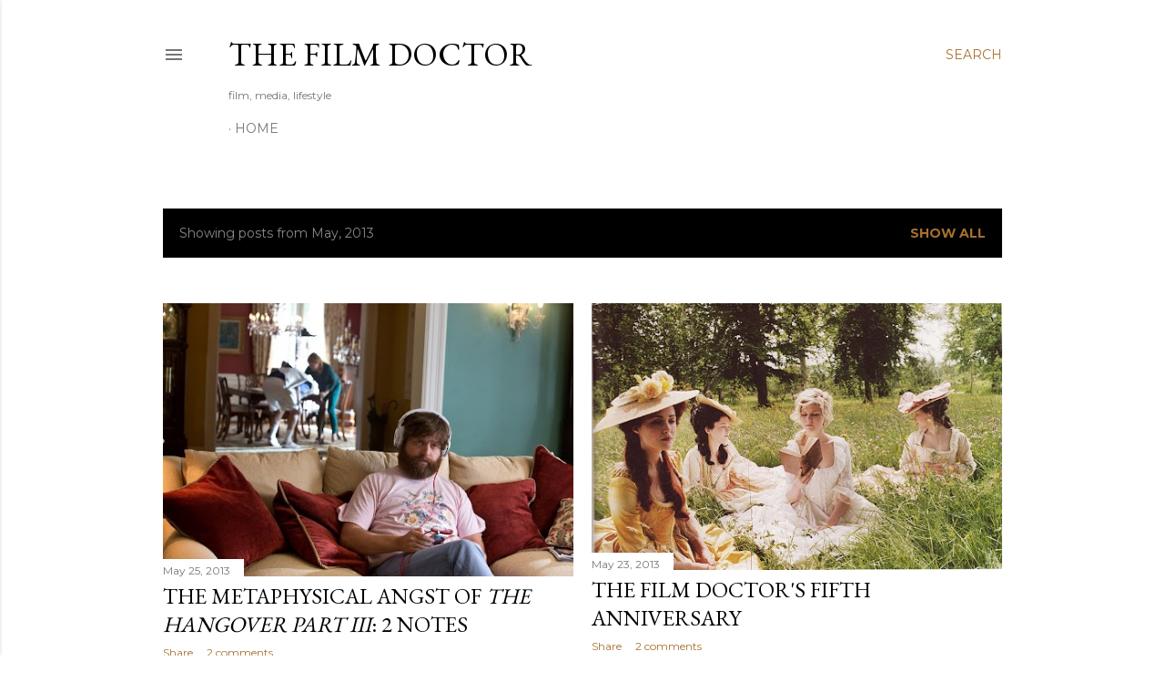

--- FILE ---
content_type: text/html; charset=UTF-8
request_url: https://www.thefilmdoctor.international/2013/05/
body_size: 51674
content:
<!DOCTYPE html>
<html dir='ltr' lang='en'>
<head>
<meta content='width=device-width, initial-scale=1' name='viewport'/>
<title>The Film Doctor</title>
<meta content='text/html; charset=UTF-8' http-equiv='Content-Type'/>
<!-- Chrome, Firefox OS and Opera -->
<meta content='#ffffff' name='theme-color'/>
<!-- Windows Phone -->
<meta content='#ffffff' name='msapplication-navbutton-color'/>
<meta content='blogger' name='generator'/>
<link href='https://www.thefilmdoctor.international/favicon.ico' rel='icon' type='image/x-icon'/>
<link href='https://www.thefilmdoctor.international/2013/05/' rel='canonical'/>
<link rel="alternate" type="application/atom+xml" title="The Film Doctor - Atom" href="https://www.thefilmdoctor.international/feeds/posts/default" />
<link rel="alternate" type="application/rss+xml" title="The Film Doctor - RSS" href="https://www.thefilmdoctor.international/feeds/posts/default?alt=rss" />
<link rel="service.post" type="application/atom+xml" title="The Film Doctor - Atom" href="https://www.blogger.com/feeds/7704583061723470804/posts/default" />
<!--Can't find substitution for tag [blog.ieCssRetrofitLinks]-->
<meta content='https://www.thefilmdoctor.international/2013/05/' property='og:url'/>
<meta content='The Film Doctor' property='og:title'/>
<meta content='film, media, lifestyle ' property='og:description'/>
<meta content='https://blogger.googleusercontent.com/img/b/R29vZ2xl/AVvXsEhAT_6Ocgp7XV6hytcWq5B63YHxLgctiTjKHfWn0_SKyaKcurJj1-E6aexA-Lqx22CaJnCjDV7MynQwFD3RNP9NZ7X6_us5FhRU4aV8SJ4jPLCq-USZrGFBLr0Qc97Ho72iXhKfPy4q9rs/w1200-h630-p-k-no-nu/hangover-part-iii-still03.jpg' property='og:image'/>
<meta content='https://blogger.googleusercontent.com/img/b/R29vZ2xl/AVvXsEhbX4c8myzSpGYTCLa9h_N-qX6dYRcFvSUp6YFdSmeC9cYGlyrf_BxtFCR2LCxJP6kKFhacTAldEABADJzwygLBdaaqnNh5KsXuQtPV3kiVlHzqp5JnO7W8oWOgVH6WuEVPGRCrqpXif54/w1200-h630-p-k-no-nu/marie.jpg' property='og:image'/>
<meta content='https://blogger.googleusercontent.com/img/b/R29vZ2xl/AVvXsEiTt9U_cSX0SOWnIk6k-OU5_S0qD1pmgQH1PhbkWWEcQW7gHPLwkEtmoGJnTTSohCxmE_N8UmtP5XzbKNHs-giGgs4NNXbPPB8ES4PWgbtbr3UeL9XAIHlMX755d_eytcOxiIKELA7-6MM/w1200-h630-p-k-no-nu/gatsby.png' property='og:image'/>
<meta content='https://blogger.googleusercontent.com/img/b/R29vZ2xl/AVvXsEiX2O19aHdxPjxZpBPuwH7U-s8ksYqrpH7HfO6fYaEVLrjryaBhUzKZEGcz0GfKNLC9VNENBEc_bDE4BOGwo9aZAi01g6fqBuC6iFg4DwxMA1w1-vfhNP04YuSv4LPC2_CwD2RM0Mip41U/w1200-h630-p-k-no-nu/ain-t-them-bodies-saints02.jpg' property='og:image'/>
<meta content='https://blogger.googleusercontent.com/img/b/R29vZ2xl/AVvXsEh1p0ll0wlkJTSVXM17fQD5p3ALSI4eS_xUikCYnW5HizZnAGHqDmxQsqXkwzbhPr4bkNLvT1F2iOKcW3-iJnWGnWLOu6NWdc3ST7Kyu4zkrEf_Wx4o1IIMLzWf3WI_1LOFrS8uZQzZaW4/w1200-h630-p-k-no-nu/iron3.jpg' property='og:image'/>
<meta content='https://blogger.googleusercontent.com/img/b/R29vZ2xl/AVvXsEhq7RpJ2FybB2Q3Y1i7WFOz-e0AAS_M88e7MQOdNKeLBmxW4TUg_21G-fh0b5xshCfZCVtYD4C7h16snYWiFpcXN58zN8-TYpsjtPjbm-MIfttXpKSgdvfUsxjbuchXTphXfjWdxWVQCXY/w1200-h630-p-k-no-nu/rotten4.jpg' property='og:image'/>
<style type='text/css'>@font-face{font-family:'EB Garamond';font-style:normal;font-weight:400;font-display:swap;src:url(//fonts.gstatic.com/s/ebgaramond/v32/SlGDmQSNjdsmc35JDF1K5E55YMjF_7DPuGi-6_RkCY9_WamXgHlIbvw.woff2)format('woff2');unicode-range:U+0460-052F,U+1C80-1C8A,U+20B4,U+2DE0-2DFF,U+A640-A69F,U+FE2E-FE2F;}@font-face{font-family:'EB Garamond';font-style:normal;font-weight:400;font-display:swap;src:url(//fonts.gstatic.com/s/ebgaramond/v32/SlGDmQSNjdsmc35JDF1K5E55YMjF_7DPuGi-6_RkAI9_WamXgHlIbvw.woff2)format('woff2');unicode-range:U+0301,U+0400-045F,U+0490-0491,U+04B0-04B1,U+2116;}@font-face{font-family:'EB Garamond';font-style:normal;font-weight:400;font-display:swap;src:url(//fonts.gstatic.com/s/ebgaramond/v32/SlGDmQSNjdsmc35JDF1K5E55YMjF_7DPuGi-6_RkCI9_WamXgHlIbvw.woff2)format('woff2');unicode-range:U+1F00-1FFF;}@font-face{font-family:'EB Garamond';font-style:normal;font-weight:400;font-display:swap;src:url(//fonts.gstatic.com/s/ebgaramond/v32/SlGDmQSNjdsmc35JDF1K5E55YMjF_7DPuGi-6_RkB49_WamXgHlIbvw.woff2)format('woff2');unicode-range:U+0370-0377,U+037A-037F,U+0384-038A,U+038C,U+038E-03A1,U+03A3-03FF;}@font-face{font-family:'EB Garamond';font-style:normal;font-weight:400;font-display:swap;src:url(//fonts.gstatic.com/s/ebgaramond/v32/SlGDmQSNjdsmc35JDF1K5E55YMjF_7DPuGi-6_RkC49_WamXgHlIbvw.woff2)format('woff2');unicode-range:U+0102-0103,U+0110-0111,U+0128-0129,U+0168-0169,U+01A0-01A1,U+01AF-01B0,U+0300-0301,U+0303-0304,U+0308-0309,U+0323,U+0329,U+1EA0-1EF9,U+20AB;}@font-face{font-family:'EB Garamond';font-style:normal;font-weight:400;font-display:swap;src:url(//fonts.gstatic.com/s/ebgaramond/v32/SlGDmQSNjdsmc35JDF1K5E55YMjF_7DPuGi-6_RkCo9_WamXgHlIbvw.woff2)format('woff2');unicode-range:U+0100-02BA,U+02BD-02C5,U+02C7-02CC,U+02CE-02D7,U+02DD-02FF,U+0304,U+0308,U+0329,U+1D00-1DBF,U+1E00-1E9F,U+1EF2-1EFF,U+2020,U+20A0-20AB,U+20AD-20C0,U+2113,U+2C60-2C7F,U+A720-A7FF;}@font-face{font-family:'EB Garamond';font-style:normal;font-weight:400;font-display:swap;src:url(//fonts.gstatic.com/s/ebgaramond/v32/SlGDmQSNjdsmc35JDF1K5E55YMjF_7DPuGi-6_RkBI9_WamXgHlI.woff2)format('woff2');unicode-range:U+0000-00FF,U+0131,U+0152-0153,U+02BB-02BC,U+02C6,U+02DA,U+02DC,U+0304,U+0308,U+0329,U+2000-206F,U+20AC,U+2122,U+2191,U+2193,U+2212,U+2215,U+FEFF,U+FFFD;}@font-face{font-family:'Lora';font-style:normal;font-weight:400;font-display:swap;src:url(//fonts.gstatic.com/s/lora/v37/0QI6MX1D_JOuGQbT0gvTJPa787weuxJMkq18ndeYxZ2JTg.woff2)format('woff2');unicode-range:U+0460-052F,U+1C80-1C8A,U+20B4,U+2DE0-2DFF,U+A640-A69F,U+FE2E-FE2F;}@font-face{font-family:'Lora';font-style:normal;font-weight:400;font-display:swap;src:url(//fonts.gstatic.com/s/lora/v37/0QI6MX1D_JOuGQbT0gvTJPa787weuxJFkq18ndeYxZ2JTg.woff2)format('woff2');unicode-range:U+0301,U+0400-045F,U+0490-0491,U+04B0-04B1,U+2116;}@font-face{font-family:'Lora';font-style:normal;font-weight:400;font-display:swap;src:url(//fonts.gstatic.com/s/lora/v37/0QI6MX1D_JOuGQbT0gvTJPa787weuxI9kq18ndeYxZ2JTg.woff2)format('woff2');unicode-range:U+0302-0303,U+0305,U+0307-0308,U+0310,U+0312,U+0315,U+031A,U+0326-0327,U+032C,U+032F-0330,U+0332-0333,U+0338,U+033A,U+0346,U+034D,U+0391-03A1,U+03A3-03A9,U+03B1-03C9,U+03D1,U+03D5-03D6,U+03F0-03F1,U+03F4-03F5,U+2016-2017,U+2034-2038,U+203C,U+2040,U+2043,U+2047,U+2050,U+2057,U+205F,U+2070-2071,U+2074-208E,U+2090-209C,U+20D0-20DC,U+20E1,U+20E5-20EF,U+2100-2112,U+2114-2115,U+2117-2121,U+2123-214F,U+2190,U+2192,U+2194-21AE,U+21B0-21E5,U+21F1-21F2,U+21F4-2211,U+2213-2214,U+2216-22FF,U+2308-230B,U+2310,U+2319,U+231C-2321,U+2336-237A,U+237C,U+2395,U+239B-23B7,U+23D0,U+23DC-23E1,U+2474-2475,U+25AF,U+25B3,U+25B7,U+25BD,U+25C1,U+25CA,U+25CC,U+25FB,U+266D-266F,U+27C0-27FF,U+2900-2AFF,U+2B0E-2B11,U+2B30-2B4C,U+2BFE,U+3030,U+FF5B,U+FF5D,U+1D400-1D7FF,U+1EE00-1EEFF;}@font-face{font-family:'Lora';font-style:normal;font-weight:400;font-display:swap;src:url(//fonts.gstatic.com/s/lora/v37/0QI6MX1D_JOuGQbT0gvTJPa787weuxIvkq18ndeYxZ2JTg.woff2)format('woff2');unicode-range:U+0001-000C,U+000E-001F,U+007F-009F,U+20DD-20E0,U+20E2-20E4,U+2150-218F,U+2190,U+2192,U+2194-2199,U+21AF,U+21E6-21F0,U+21F3,U+2218-2219,U+2299,U+22C4-22C6,U+2300-243F,U+2440-244A,U+2460-24FF,U+25A0-27BF,U+2800-28FF,U+2921-2922,U+2981,U+29BF,U+29EB,U+2B00-2BFF,U+4DC0-4DFF,U+FFF9-FFFB,U+10140-1018E,U+10190-1019C,U+101A0,U+101D0-101FD,U+102E0-102FB,U+10E60-10E7E,U+1D2C0-1D2D3,U+1D2E0-1D37F,U+1F000-1F0FF,U+1F100-1F1AD,U+1F1E6-1F1FF,U+1F30D-1F30F,U+1F315,U+1F31C,U+1F31E,U+1F320-1F32C,U+1F336,U+1F378,U+1F37D,U+1F382,U+1F393-1F39F,U+1F3A7-1F3A8,U+1F3AC-1F3AF,U+1F3C2,U+1F3C4-1F3C6,U+1F3CA-1F3CE,U+1F3D4-1F3E0,U+1F3ED,U+1F3F1-1F3F3,U+1F3F5-1F3F7,U+1F408,U+1F415,U+1F41F,U+1F426,U+1F43F,U+1F441-1F442,U+1F444,U+1F446-1F449,U+1F44C-1F44E,U+1F453,U+1F46A,U+1F47D,U+1F4A3,U+1F4B0,U+1F4B3,U+1F4B9,U+1F4BB,U+1F4BF,U+1F4C8-1F4CB,U+1F4D6,U+1F4DA,U+1F4DF,U+1F4E3-1F4E6,U+1F4EA-1F4ED,U+1F4F7,U+1F4F9-1F4FB,U+1F4FD-1F4FE,U+1F503,U+1F507-1F50B,U+1F50D,U+1F512-1F513,U+1F53E-1F54A,U+1F54F-1F5FA,U+1F610,U+1F650-1F67F,U+1F687,U+1F68D,U+1F691,U+1F694,U+1F698,U+1F6AD,U+1F6B2,U+1F6B9-1F6BA,U+1F6BC,U+1F6C6-1F6CF,U+1F6D3-1F6D7,U+1F6E0-1F6EA,U+1F6F0-1F6F3,U+1F6F7-1F6FC,U+1F700-1F7FF,U+1F800-1F80B,U+1F810-1F847,U+1F850-1F859,U+1F860-1F887,U+1F890-1F8AD,U+1F8B0-1F8BB,U+1F8C0-1F8C1,U+1F900-1F90B,U+1F93B,U+1F946,U+1F984,U+1F996,U+1F9E9,U+1FA00-1FA6F,U+1FA70-1FA7C,U+1FA80-1FA89,U+1FA8F-1FAC6,U+1FACE-1FADC,U+1FADF-1FAE9,U+1FAF0-1FAF8,U+1FB00-1FBFF;}@font-face{font-family:'Lora';font-style:normal;font-weight:400;font-display:swap;src:url(//fonts.gstatic.com/s/lora/v37/0QI6MX1D_JOuGQbT0gvTJPa787weuxJOkq18ndeYxZ2JTg.woff2)format('woff2');unicode-range:U+0102-0103,U+0110-0111,U+0128-0129,U+0168-0169,U+01A0-01A1,U+01AF-01B0,U+0300-0301,U+0303-0304,U+0308-0309,U+0323,U+0329,U+1EA0-1EF9,U+20AB;}@font-face{font-family:'Lora';font-style:normal;font-weight:400;font-display:swap;src:url(//fonts.gstatic.com/s/lora/v37/0QI6MX1D_JOuGQbT0gvTJPa787weuxJPkq18ndeYxZ2JTg.woff2)format('woff2');unicode-range:U+0100-02BA,U+02BD-02C5,U+02C7-02CC,U+02CE-02D7,U+02DD-02FF,U+0304,U+0308,U+0329,U+1D00-1DBF,U+1E00-1E9F,U+1EF2-1EFF,U+2020,U+20A0-20AB,U+20AD-20C0,U+2113,U+2C60-2C7F,U+A720-A7FF;}@font-face{font-family:'Lora';font-style:normal;font-weight:400;font-display:swap;src:url(//fonts.gstatic.com/s/lora/v37/0QI6MX1D_JOuGQbT0gvTJPa787weuxJBkq18ndeYxZ0.woff2)format('woff2');unicode-range:U+0000-00FF,U+0131,U+0152-0153,U+02BB-02BC,U+02C6,U+02DA,U+02DC,U+0304,U+0308,U+0329,U+2000-206F,U+20AC,U+2122,U+2191,U+2193,U+2212,U+2215,U+FEFF,U+FFFD;}@font-face{font-family:'Montserrat';font-style:normal;font-weight:400;font-display:swap;src:url(//fonts.gstatic.com/s/montserrat/v31/JTUSjIg1_i6t8kCHKm459WRhyyTh89ZNpQ.woff2)format('woff2');unicode-range:U+0460-052F,U+1C80-1C8A,U+20B4,U+2DE0-2DFF,U+A640-A69F,U+FE2E-FE2F;}@font-face{font-family:'Montserrat';font-style:normal;font-weight:400;font-display:swap;src:url(//fonts.gstatic.com/s/montserrat/v31/JTUSjIg1_i6t8kCHKm459W1hyyTh89ZNpQ.woff2)format('woff2');unicode-range:U+0301,U+0400-045F,U+0490-0491,U+04B0-04B1,U+2116;}@font-face{font-family:'Montserrat';font-style:normal;font-weight:400;font-display:swap;src:url(//fonts.gstatic.com/s/montserrat/v31/JTUSjIg1_i6t8kCHKm459WZhyyTh89ZNpQ.woff2)format('woff2');unicode-range:U+0102-0103,U+0110-0111,U+0128-0129,U+0168-0169,U+01A0-01A1,U+01AF-01B0,U+0300-0301,U+0303-0304,U+0308-0309,U+0323,U+0329,U+1EA0-1EF9,U+20AB;}@font-face{font-family:'Montserrat';font-style:normal;font-weight:400;font-display:swap;src:url(//fonts.gstatic.com/s/montserrat/v31/JTUSjIg1_i6t8kCHKm459WdhyyTh89ZNpQ.woff2)format('woff2');unicode-range:U+0100-02BA,U+02BD-02C5,U+02C7-02CC,U+02CE-02D7,U+02DD-02FF,U+0304,U+0308,U+0329,U+1D00-1DBF,U+1E00-1E9F,U+1EF2-1EFF,U+2020,U+20A0-20AB,U+20AD-20C0,U+2113,U+2C60-2C7F,U+A720-A7FF;}@font-face{font-family:'Montserrat';font-style:normal;font-weight:400;font-display:swap;src:url(//fonts.gstatic.com/s/montserrat/v31/JTUSjIg1_i6t8kCHKm459WlhyyTh89Y.woff2)format('woff2');unicode-range:U+0000-00FF,U+0131,U+0152-0153,U+02BB-02BC,U+02C6,U+02DA,U+02DC,U+0304,U+0308,U+0329,U+2000-206F,U+20AC,U+2122,U+2191,U+2193,U+2212,U+2215,U+FEFF,U+FFFD;}@font-face{font-family:'Montserrat';font-style:normal;font-weight:700;font-display:swap;src:url(//fonts.gstatic.com/s/montserrat/v31/JTUSjIg1_i6t8kCHKm459WRhyyTh89ZNpQ.woff2)format('woff2');unicode-range:U+0460-052F,U+1C80-1C8A,U+20B4,U+2DE0-2DFF,U+A640-A69F,U+FE2E-FE2F;}@font-face{font-family:'Montserrat';font-style:normal;font-weight:700;font-display:swap;src:url(//fonts.gstatic.com/s/montserrat/v31/JTUSjIg1_i6t8kCHKm459W1hyyTh89ZNpQ.woff2)format('woff2');unicode-range:U+0301,U+0400-045F,U+0490-0491,U+04B0-04B1,U+2116;}@font-face{font-family:'Montserrat';font-style:normal;font-weight:700;font-display:swap;src:url(//fonts.gstatic.com/s/montserrat/v31/JTUSjIg1_i6t8kCHKm459WZhyyTh89ZNpQ.woff2)format('woff2');unicode-range:U+0102-0103,U+0110-0111,U+0128-0129,U+0168-0169,U+01A0-01A1,U+01AF-01B0,U+0300-0301,U+0303-0304,U+0308-0309,U+0323,U+0329,U+1EA0-1EF9,U+20AB;}@font-face{font-family:'Montserrat';font-style:normal;font-weight:700;font-display:swap;src:url(//fonts.gstatic.com/s/montserrat/v31/JTUSjIg1_i6t8kCHKm459WdhyyTh89ZNpQ.woff2)format('woff2');unicode-range:U+0100-02BA,U+02BD-02C5,U+02C7-02CC,U+02CE-02D7,U+02DD-02FF,U+0304,U+0308,U+0329,U+1D00-1DBF,U+1E00-1E9F,U+1EF2-1EFF,U+2020,U+20A0-20AB,U+20AD-20C0,U+2113,U+2C60-2C7F,U+A720-A7FF;}@font-face{font-family:'Montserrat';font-style:normal;font-weight:700;font-display:swap;src:url(//fonts.gstatic.com/s/montserrat/v31/JTUSjIg1_i6t8kCHKm459WlhyyTh89Y.woff2)format('woff2');unicode-range:U+0000-00FF,U+0131,U+0152-0153,U+02BB-02BC,U+02C6,U+02DA,U+02DC,U+0304,U+0308,U+0329,U+2000-206F,U+20AC,U+2122,U+2191,U+2193,U+2212,U+2215,U+FEFF,U+FFFD;}</style>
<style id='page-skin-1' type='text/css'><!--
/*! normalize.css v3.0.1 | MIT License | git.io/normalize */html{font-family:sans-serif;-ms-text-size-adjust:100%;-webkit-text-size-adjust:100%}body{margin:0}article,aside,details,figcaption,figure,footer,header,hgroup,main,nav,section,summary{display:block}audio,canvas,progress,video{display:inline-block;vertical-align:baseline}audio:not([controls]){display:none;height:0}[hidden],template{display:none}a{background:transparent}a:active,a:hover{outline:0}abbr[title]{border-bottom:1px dotted}b,strong{font-weight:bold}dfn{font-style:italic}h1{font-size:2em;margin:.67em 0}mark{background:#ff0;color:#000}small{font-size:80%}sub,sup{font-size:75%;line-height:0;position:relative;vertical-align:baseline}sup{top:-0.5em}sub{bottom:-0.25em}img{border:0}svg:not(:root){overflow:hidden}figure{margin:1em 40px}hr{-moz-box-sizing:content-box;box-sizing:content-box;height:0}pre{overflow:auto}code,kbd,pre,samp{font-family:monospace,monospace;font-size:1em}button,input,optgroup,select,textarea{color:inherit;font:inherit;margin:0}button{overflow:visible}button,select{text-transform:none}button,html input[type="button"],input[type="reset"],input[type="submit"]{-webkit-appearance:button;cursor:pointer}button[disabled],html input[disabled]{cursor:default}button::-moz-focus-inner,input::-moz-focus-inner{border:0;padding:0}input{line-height:normal}input[type="checkbox"],input[type="radio"]{box-sizing:border-box;padding:0}input[type="number"]::-webkit-inner-spin-button,input[type="number"]::-webkit-outer-spin-button{height:auto}input[type="search"]{-webkit-appearance:textfield;-moz-box-sizing:content-box;-webkit-box-sizing:content-box;box-sizing:content-box}input[type="search"]::-webkit-search-cancel-button,input[type="search"]::-webkit-search-decoration{-webkit-appearance:none}fieldset{border:1px solid #c0c0c0;margin:0 2px;padding:.35em .625em .75em}legend{border:0;padding:0}textarea{overflow:auto}optgroup{font-weight:bold}table{border-collapse:collapse;border-spacing:0}td,th{padding:0}
/*!************************************************
* Blogger Template Style
* Name: Soho
**************************************************/
body{
overflow-wrap:break-word;
word-break:break-word;
word-wrap:break-word
}
.hidden{
display:none
}
.invisible{
visibility:hidden
}
.container::after,.float-container::after{
clear:both;
content:"";
display:table
}
.clearboth{
clear:both
}
#comments .comment .comment-actions,.subscribe-popup .FollowByEmail .follow-by-email-submit{
background:0 0;
border:0;
box-shadow:none;
color:#a87131;
cursor:pointer;
font-size:14px;
font-weight:700;
outline:0;
text-decoration:none;
text-transform:uppercase;
width:auto
}
.dim-overlay{
background-color:rgba(0,0,0,.54);
height:100vh;
left:0;
position:fixed;
top:0;
width:100%
}
#sharing-dim-overlay{
background-color:transparent
}
input::-ms-clear{
display:none
}
.blogger-logo,.svg-icon-24.blogger-logo{
fill:#ff9800;
opacity:1
}
.loading-spinner-large{
-webkit-animation:mspin-rotate 1.568s infinite linear;
animation:mspin-rotate 1.568s infinite linear;
height:48px;
overflow:hidden;
position:absolute;
width:48px;
z-index:200
}
.loading-spinner-large>div{
-webkit-animation:mspin-revrot 5332ms infinite steps(4);
animation:mspin-revrot 5332ms infinite steps(4)
}
.loading-spinner-large>div>div{
-webkit-animation:mspin-singlecolor-large-film 1333ms infinite steps(81);
animation:mspin-singlecolor-large-film 1333ms infinite steps(81);
background-size:100%;
height:48px;
width:3888px
}
.mspin-black-large>div>div,.mspin-grey_54-large>div>div{
background-image:url(https://www.blogblog.com/indie/mspin_black_large.svg)
}
.mspin-white-large>div>div{
background-image:url(https://www.blogblog.com/indie/mspin_white_large.svg)
}
.mspin-grey_54-large{
opacity:.54
}
@-webkit-keyframes mspin-singlecolor-large-film{
from{
-webkit-transform:translateX(0);
transform:translateX(0)
}
to{
-webkit-transform:translateX(-3888px);
transform:translateX(-3888px)
}
}
@keyframes mspin-singlecolor-large-film{
from{
-webkit-transform:translateX(0);
transform:translateX(0)
}
to{
-webkit-transform:translateX(-3888px);
transform:translateX(-3888px)
}
}
@-webkit-keyframes mspin-rotate{
from{
-webkit-transform:rotate(0);
transform:rotate(0)
}
to{
-webkit-transform:rotate(360deg);
transform:rotate(360deg)
}
}
@keyframes mspin-rotate{
from{
-webkit-transform:rotate(0);
transform:rotate(0)
}
to{
-webkit-transform:rotate(360deg);
transform:rotate(360deg)
}
}
@-webkit-keyframes mspin-revrot{
from{
-webkit-transform:rotate(0);
transform:rotate(0)
}
to{
-webkit-transform:rotate(-360deg);
transform:rotate(-360deg)
}
}
@keyframes mspin-revrot{
from{
-webkit-transform:rotate(0);
transform:rotate(0)
}
to{
-webkit-transform:rotate(-360deg);
transform:rotate(-360deg)
}
}
.skip-navigation{
background-color:#fff;
box-sizing:border-box;
color:#000;
display:block;
height:0;
left:0;
line-height:50px;
overflow:hidden;
padding-top:0;
position:fixed;
text-align:center;
top:0;
-webkit-transition:box-shadow .3s,height .3s,padding-top .3s;
transition:box-shadow .3s,height .3s,padding-top .3s;
width:100%;
z-index:900
}
.skip-navigation:focus{
box-shadow:0 4px 5px 0 rgba(0,0,0,.14),0 1px 10px 0 rgba(0,0,0,.12),0 2px 4px -1px rgba(0,0,0,.2);
height:50px
}
#main{
outline:0
}
.main-heading{
position:absolute;
clip:rect(1px,1px,1px,1px);
padding:0;
border:0;
height:1px;
width:1px;
overflow:hidden
}
.Attribution{
margin-top:1em;
text-align:center
}
.Attribution .blogger img,.Attribution .blogger svg{
vertical-align:bottom
}
.Attribution .blogger img{
margin-right:.5em
}
.Attribution div{
line-height:24px;
margin-top:.5em
}
.Attribution .copyright,.Attribution .image-attribution{
font-size:.7em;
margin-top:1.5em
}
.BLOG_mobile_video_class{
display:none
}
.bg-photo{
background-attachment:scroll!important
}
body .CSS_LIGHTBOX{
z-index:900
}
.extendable .show-less,.extendable .show-more{
border-color:#a87131;
color:#a87131;
margin-top:8px
}
.extendable .show-less.hidden,.extendable .show-more.hidden{
display:none
}
.inline-ad{
display:none;
max-width:100%;
overflow:hidden
}
.adsbygoogle{
display:block
}
#cookieChoiceInfo{
bottom:0;
top:auto
}
iframe.b-hbp-video{
border:0
}
.post-body img{
max-width:100%
}
.post-body iframe{
max-width:100%
}
.post-body a[imageanchor="1"]{
display:inline-block
}
.byline{
margin-right:1em
}
.byline:last-child{
margin-right:0
}
.link-copied-dialog{
max-width:520px;
outline:0
}
.link-copied-dialog .modal-dialog-buttons{
margin-top:8px
}
.link-copied-dialog .goog-buttonset-default{
background:0 0;
border:0
}
.link-copied-dialog .goog-buttonset-default:focus{
outline:0
}
.paging-control-container{
margin-bottom:16px
}
.paging-control-container .paging-control{
display:inline-block
}
.paging-control-container .comment-range-text::after,.paging-control-container .paging-control{
color:#a87131
}
.paging-control-container .comment-range-text,.paging-control-container .paging-control{
margin-right:8px
}
.paging-control-container .comment-range-text::after,.paging-control-container .paging-control::after{
content:"\b7";
cursor:default;
padding-left:8px;
pointer-events:none
}
.paging-control-container .comment-range-text:last-child::after,.paging-control-container .paging-control:last-child::after{
content:none
}
.byline.reactions iframe{
height:20px
}
.b-notification{
color:#000;
background-color:#fff;
border-bottom:solid 1px #000;
box-sizing:border-box;
padding:16px 32px;
text-align:center
}
.b-notification.visible{
-webkit-transition:margin-top .3s cubic-bezier(.4,0,.2,1);
transition:margin-top .3s cubic-bezier(.4,0,.2,1)
}
.b-notification.invisible{
position:absolute
}
.b-notification-close{
position:absolute;
right:8px;
top:8px
}
.no-posts-message{
line-height:40px;
text-align:center
}
@media screen and (max-width:1162px){
body.item-view .post-body a[imageanchor="1"][style*="float: left;"],body.item-view .post-body a[imageanchor="1"][style*="float: right;"]{
float:none!important;
clear:none!important
}
body.item-view .post-body a[imageanchor="1"] img{
display:block;
height:auto;
margin:0 auto
}
body.item-view .post-body>.separator:first-child>a[imageanchor="1"]:first-child{
margin-top:20px
}
.post-body a[imageanchor]{
display:block
}
body.item-view .post-body a[imageanchor="1"]{
margin-left:0!important;
margin-right:0!important
}
body.item-view .post-body a[imageanchor="1"]+a[imageanchor="1"]{
margin-top:16px
}
}
.item-control{
display:none
}
#comments{
border-top:1px dashed rgba(0,0,0,.54);
margin-top:20px;
padding:20px
}
#comments .comment-thread ol{
margin:0;
padding-left:0;
padding-left:0
}
#comments .comment .comment-replybox-single,#comments .comment-thread .comment-replies{
margin-left:60px
}
#comments .comment-thread .thread-count{
display:none
}
#comments .comment{
list-style-type:none;
padding:0 0 30px;
position:relative
}
#comments .comment .comment{
padding-bottom:8px
}
.comment .avatar-image-container{
position:absolute
}
.comment .avatar-image-container img{
border-radius:50%
}
.avatar-image-container svg,.comment .avatar-image-container .avatar-icon{
border-radius:50%;
border:solid 1px #000000;
box-sizing:border-box;
fill:#000000;
height:35px;
margin:0;
padding:7px;
width:35px
}
.comment .comment-block{
margin-top:10px;
margin-left:60px;
padding-bottom:0
}
#comments .comment-author-header-wrapper{
margin-left:40px
}
#comments .comment .thread-expanded .comment-block{
padding-bottom:20px
}
#comments .comment .comment-header .user,#comments .comment .comment-header .user a{
color:#000000;
font-style:normal;
font-weight:700
}
#comments .comment .comment-actions{
bottom:0;
margin-bottom:15px;
position:absolute
}
#comments .comment .comment-actions>*{
margin-right:8px
}
#comments .comment .comment-header .datetime{
bottom:0;
color:rgba(0, 0, 0, 0.54);
display:inline-block;
font-size:13px;
font-style:italic;
margin-left:8px
}
#comments .comment .comment-footer .comment-timestamp a,#comments .comment .comment-header .datetime a{
color:rgba(0, 0, 0, 0.54)
}
#comments .comment .comment-content,.comment .comment-body{
margin-top:12px;
word-break:break-word
}
.comment-body{
margin-bottom:12px
}
#comments.embed[data-num-comments="0"]{
border:0;
margin-top:0;
padding-top:0
}
#comments.embed[data-num-comments="0"] #comment-post-message,#comments.embed[data-num-comments="0"] div.comment-form>p,#comments.embed[data-num-comments="0"] p.comment-footer{
display:none
}
#comment-editor-src{
display:none
}
.comments .comments-content .loadmore.loaded{
max-height:0;
opacity:0;
overflow:hidden
}
.extendable .remaining-items{
height:0;
overflow:hidden;
-webkit-transition:height .3s cubic-bezier(.4,0,.2,1);
transition:height .3s cubic-bezier(.4,0,.2,1)
}
.extendable .remaining-items.expanded{
height:auto
}
.svg-icon-24,.svg-icon-24-button{
cursor:pointer;
height:24px;
width:24px;
min-width:24px
}
.touch-icon{
margin:-12px;
padding:12px
}
.touch-icon:active,.touch-icon:focus{
background-color:rgba(153,153,153,.4);
border-radius:50%
}
svg:not(:root).touch-icon{
overflow:visible
}
html[dir=rtl] .rtl-reversible-icon{
-webkit-transform:scaleX(-1);
-ms-transform:scaleX(-1);
transform:scaleX(-1)
}
.svg-icon-24-button,.touch-icon-button{
background:0 0;
border:0;
margin:0;
outline:0;
padding:0
}
.touch-icon-button .touch-icon:active,.touch-icon-button .touch-icon:focus{
background-color:transparent
}
.touch-icon-button:active .touch-icon,.touch-icon-button:focus .touch-icon{
background-color:rgba(153,153,153,.4);
border-radius:50%
}
.Profile .default-avatar-wrapper .avatar-icon{
border-radius:50%;
border:solid 1px #000000;
box-sizing:border-box;
fill:#000000;
margin:0
}
.Profile .individual .default-avatar-wrapper .avatar-icon{
padding:25px
}
.Profile .individual .avatar-icon,.Profile .individual .profile-img{
height:120px;
width:120px
}
.Profile .team .default-avatar-wrapper .avatar-icon{
padding:8px
}
.Profile .team .avatar-icon,.Profile .team .default-avatar-wrapper,.Profile .team .profile-img{
height:40px;
width:40px
}
.snippet-container{
margin:0;
position:relative;
overflow:hidden
}
.snippet-fade{
bottom:0;
box-sizing:border-box;
position:absolute;
width:96px
}
.snippet-fade{
right:0
}
.snippet-fade:after{
content:"\2026"
}
.snippet-fade:after{
float:right
}
.centered-top-container.sticky{
left:0;
position:fixed;
right:0;
top:0;
width:auto;
z-index:50;
-webkit-transition-property:opacity,-webkit-transform;
transition-property:opacity,-webkit-transform;
transition-property:transform,opacity;
transition-property:transform,opacity,-webkit-transform;
-webkit-transition-duration:.2s;
transition-duration:.2s;
-webkit-transition-timing-function:cubic-bezier(.4,0,.2,1);
transition-timing-function:cubic-bezier(.4,0,.2,1)
}
.centered-top-placeholder{
display:none
}
.collapsed-header .centered-top-placeholder{
display:block
}
.centered-top-container .Header .replaced h1,.centered-top-placeholder .Header .replaced h1{
display:none
}
.centered-top-container.sticky .Header .replaced h1{
display:block
}
.centered-top-container.sticky .Header .header-widget{
background:0 0
}
.centered-top-container.sticky .Header .header-image-wrapper{
display:none
}
.centered-top-container img,.centered-top-placeholder img{
max-width:100%
}
.collapsible{
-webkit-transition:height .3s cubic-bezier(.4,0,.2,1);
transition:height .3s cubic-bezier(.4,0,.2,1)
}
.collapsible,.collapsible>summary{
display:block;
overflow:hidden
}
.collapsible>:not(summary){
display:none
}
.collapsible[open]>:not(summary){
display:block
}
.collapsible:focus,.collapsible>summary:focus{
outline:0
}
.collapsible>summary{
cursor:pointer;
display:block;
padding:0
}
.collapsible:focus>summary,.collapsible>summary:focus{
background-color:transparent
}
.collapsible>summary::-webkit-details-marker{
display:none
}
.collapsible-title{
-webkit-box-align:center;
-webkit-align-items:center;
-ms-flex-align:center;
align-items:center;
display:-webkit-box;
display:-webkit-flex;
display:-ms-flexbox;
display:flex
}
.collapsible-title .title{
-webkit-box-flex:1;
-webkit-flex:1 1 auto;
-ms-flex:1 1 auto;
flex:1 1 auto;
-webkit-box-ordinal-group:1;
-webkit-order:0;
-ms-flex-order:0;
order:0;
overflow:hidden;
text-overflow:ellipsis;
white-space:nowrap
}
.collapsible-title .chevron-down,.collapsible[open] .collapsible-title .chevron-up{
display:block
}
.collapsible-title .chevron-up,.collapsible[open] .collapsible-title .chevron-down{
display:none
}
.flat-button{
cursor:pointer;
display:inline-block;
font-weight:700;
text-transform:uppercase;
border-radius:2px;
padding:8px;
margin:-8px
}
.flat-icon-button{
background:0 0;
border:0;
margin:0;
outline:0;
padding:0;
margin:-12px;
padding:12px;
cursor:pointer;
box-sizing:content-box;
display:inline-block;
line-height:0
}
.flat-icon-button,.flat-icon-button .splash-wrapper{
border-radius:50%
}
.flat-icon-button .splash.animate{
-webkit-animation-duration:.3s;
animation-duration:.3s
}
.overflowable-container{
max-height:28px;
overflow:hidden;
position:relative
}
.overflow-button{
cursor:pointer
}
#overflowable-dim-overlay{
background:0 0
}
.overflow-popup{
box-shadow:0 2px 2px 0 rgba(0,0,0,.14),0 3px 1px -2px rgba(0,0,0,.2),0 1px 5px 0 rgba(0,0,0,.12);
background-color:#ffffff;
left:0;
max-width:calc(100% - 32px);
position:absolute;
top:0;
visibility:hidden;
z-index:101
}
.overflow-popup ul{
list-style:none
}
.overflow-popup .tabs li,.overflow-popup li{
display:block;
height:auto
}
.overflow-popup .tabs li{
padding-left:0;
padding-right:0
}
.overflow-button.hidden,.overflow-popup .tabs li.hidden,.overflow-popup li.hidden{
display:none
}
.search{
display:-webkit-box;
display:-webkit-flex;
display:-ms-flexbox;
display:flex;
line-height:24px;
width:24px
}
.search.focused{
width:100%
}
.search.focused .section{
width:100%
}
.search form{
z-index:101
}
.search h3{
display:none
}
.search form{
display:-webkit-box;
display:-webkit-flex;
display:-ms-flexbox;
display:flex;
-webkit-box-flex:1;
-webkit-flex:1 0 0;
-ms-flex:1 0 0px;
flex:1 0 0;
border-bottom:solid 1px transparent;
padding-bottom:8px
}
.search form>*{
display:none
}
.search.focused form>*{
display:block
}
.search .search-input label{
display:none
}
.centered-top-placeholder.cloned .search form{
z-index:30
}
.search.focused form{
border-color:rgba(0, 0, 0, 0.54);
position:relative;
width:auto
}
.collapsed-header .centered-top-container .search.focused form{
border-bottom-color:transparent
}
.search-expand{
-webkit-box-flex:0;
-webkit-flex:0 0 auto;
-ms-flex:0 0 auto;
flex:0 0 auto
}
.search-expand-text{
display:none
}
.search-close{
display:inline;
vertical-align:middle
}
.search-input{
-webkit-box-flex:1;
-webkit-flex:1 0 1px;
-ms-flex:1 0 1px;
flex:1 0 1px
}
.search-input input{
background:0 0;
border:0;
box-sizing:border-box;
color:rgba(0, 0, 0, 0.54);
display:inline-block;
outline:0;
width:calc(100% - 48px)
}
.search-input input.no-cursor{
color:transparent;
text-shadow:0 0 0 rgba(0, 0, 0, 0.54)
}
.collapsed-header .centered-top-container .search-action,.collapsed-header .centered-top-container .search-input input{
color:rgba(0, 0, 0, 0.54)
}
.collapsed-header .centered-top-container .search-input input.no-cursor{
color:transparent;
text-shadow:0 0 0 rgba(0, 0, 0, 0.54)
}
.collapsed-header .centered-top-container .search-input input.no-cursor:focus,.search-input input.no-cursor:focus{
outline:0
}
.search-focused>*{
visibility:hidden
}
.search-focused .search,.search-focused .search-icon{
visibility:visible
}
.search.focused .search-action{
display:block
}
.search.focused .search-action:disabled{
opacity:.3
}
.widget.Sharing .sharing-button{
display:none
}
.widget.Sharing .sharing-buttons li{
padding:0
}
.widget.Sharing .sharing-buttons li span{
display:none
}
.post-share-buttons{
position:relative
}
.centered-bottom .share-buttons .svg-icon-24,.share-buttons .svg-icon-24{
fill:#000000
}
.sharing-open.touch-icon-button:active .touch-icon,.sharing-open.touch-icon-button:focus .touch-icon{
background-color:transparent
}
.share-buttons{
background-color:#ffffff;
border-radius:2px;
box-shadow:0 2px 2px 0 rgba(0,0,0,.14),0 3px 1px -2px rgba(0,0,0,.2),0 1px 5px 0 rgba(0,0,0,.12);
color:#000000;
list-style:none;
margin:0;
padding:8px 0;
position:absolute;
top:-11px;
min-width:200px;
z-index:101
}
.share-buttons.hidden{
display:none
}
.sharing-button{
background:0 0;
border:0;
margin:0;
outline:0;
padding:0;
cursor:pointer
}
.share-buttons li{
margin:0;
height:48px
}
.share-buttons li:last-child{
margin-bottom:0
}
.share-buttons li .sharing-platform-button{
box-sizing:border-box;
cursor:pointer;
display:block;
height:100%;
margin-bottom:0;
padding:0 16px;
position:relative;
width:100%
}
.share-buttons li .sharing-platform-button:focus,.share-buttons li .sharing-platform-button:hover{
background-color:rgba(128,128,128,.1);
outline:0
}
.share-buttons li svg[class*=" sharing-"],.share-buttons li svg[class^=sharing-]{
position:absolute;
top:10px
}
.share-buttons li span.sharing-platform-button{
position:relative;
top:0
}
.share-buttons li .platform-sharing-text{
display:block;
font-size:16px;
line-height:48px;
white-space:nowrap
}
.share-buttons li .platform-sharing-text{
margin-left:56px
}
.sidebar-container{
background-color:#f7f7f7;
max-width:284px;
overflow-y:auto;
-webkit-transition-property:-webkit-transform;
transition-property:-webkit-transform;
transition-property:transform;
transition-property:transform,-webkit-transform;
-webkit-transition-duration:.3s;
transition-duration:.3s;
-webkit-transition-timing-function:cubic-bezier(0,0,.2,1);
transition-timing-function:cubic-bezier(0,0,.2,1);
width:284px;
z-index:101;
-webkit-overflow-scrolling:touch
}
.sidebar-container .navigation{
line-height:0;
padding:16px
}
.sidebar-container .sidebar-back{
cursor:pointer
}
.sidebar-container .widget{
background:0 0;
margin:0 16px;
padding:16px 0
}
.sidebar-container .widget .title{
color:rgba(0, 0, 0, 0.54);
margin:0
}
.sidebar-container .widget ul{
list-style:none;
margin:0;
padding:0
}
.sidebar-container .widget ul ul{
margin-left:1em
}
.sidebar-container .widget li{
font-size:16px;
line-height:normal
}
.sidebar-container .widget+.widget{
border-top:1px dashed rgba(0, 0, 0, 0.54)
}
.BlogArchive li{
margin:16px 0
}
.BlogArchive li:last-child{
margin-bottom:0
}
.Label li a{
display:inline-block
}
.BlogArchive .post-count,.Label .label-count{
float:right;
margin-left:.25em
}
.BlogArchive .post-count::before,.Label .label-count::before{
content:"("
}
.BlogArchive .post-count::after,.Label .label-count::after{
content:")"
}
.widget.Translate .skiptranslate>div{
display:block!important
}
.widget.Profile .profile-link{
display:-webkit-box;
display:-webkit-flex;
display:-ms-flexbox;
display:flex
}
.widget.Profile .team-member .default-avatar-wrapper,.widget.Profile .team-member .profile-img{
-webkit-box-flex:0;
-webkit-flex:0 0 auto;
-ms-flex:0 0 auto;
flex:0 0 auto;
margin-right:1em
}
.widget.Profile .individual .profile-link{
-webkit-box-orient:vertical;
-webkit-box-direction:normal;
-webkit-flex-direction:column;
-ms-flex-direction:column;
flex-direction:column
}
.widget.Profile .team .profile-link .profile-name{
-webkit-align-self:center;
-ms-flex-item-align:center;
align-self:center;
display:block;
-webkit-box-flex:1;
-webkit-flex:1 1 auto;
-ms-flex:1 1 auto;
flex:1 1 auto
}
.dim-overlay{
background-color:rgba(0,0,0,.54);
z-index:100
}
body.sidebar-visible{
overflow-y:hidden
}
@media screen and (max-width:1439px){
.sidebar-container{
bottom:0;
position:fixed;
top:0;
left:0;
right:auto
}
.sidebar-container.sidebar-invisible{
-webkit-transition-timing-function:cubic-bezier(.4,0,.6,1);
transition-timing-function:cubic-bezier(.4,0,.6,1)
}
html[dir=ltr] .sidebar-container.sidebar-invisible{
-webkit-transform:translateX(-284px);
-ms-transform:translateX(-284px);
transform:translateX(-284px)
}
html[dir=rtl] .sidebar-container.sidebar-invisible{
-webkit-transform:translateX(284px);
-ms-transform:translateX(284px);
transform:translateX(284px)
}
}
@media screen and (min-width:1440px){
.sidebar-container{
position:absolute;
top:0;
left:0;
right:auto
}
.sidebar-container .navigation{
display:none
}
}
.dialog{
box-shadow:0 2px 2px 0 rgba(0,0,0,.14),0 3px 1px -2px rgba(0,0,0,.2),0 1px 5px 0 rgba(0,0,0,.12);
background:#ffffff;
box-sizing:border-box;
color:#000000;
padding:30px;
position:fixed;
text-align:center;
width:calc(100% - 24px);
z-index:101
}
.dialog input[type=email],.dialog input[type=text]{
background-color:transparent;
border:0;
border-bottom:solid 1px rgba(0,0,0,.12);
color:#000000;
display:block;
font-family:EB Garamond, serif;
font-size:16px;
line-height:24px;
margin:auto;
padding-bottom:7px;
outline:0;
text-align:center;
width:100%
}
.dialog input[type=email]::-webkit-input-placeholder,.dialog input[type=text]::-webkit-input-placeholder{
color:#000000
}
.dialog input[type=email]::-moz-placeholder,.dialog input[type=text]::-moz-placeholder{
color:#000000
}
.dialog input[type=email]:-ms-input-placeholder,.dialog input[type=text]:-ms-input-placeholder{
color:#000000
}
.dialog input[type=email]::-ms-input-placeholder,.dialog input[type=text]::-ms-input-placeholder{
color:#000000
}
.dialog input[type=email]::placeholder,.dialog input[type=text]::placeholder{
color:#000000
}
.dialog input[type=email]:focus,.dialog input[type=text]:focus{
border-bottom:solid 2px #a87131;
padding-bottom:6px
}
.dialog input.no-cursor{
color:transparent;
text-shadow:0 0 0 #000000
}
.dialog input.no-cursor:focus{
outline:0
}
.dialog input.no-cursor:focus{
outline:0
}
.dialog input[type=submit]{
font-family:EB Garamond, serif
}
.dialog .goog-buttonset-default{
color:#a87131
}
.subscribe-popup{
max-width:364px
}
.subscribe-popup h3{
color:#000000;
font-size:1.8em;
margin-top:0
}
.subscribe-popup .FollowByEmail h3{
display:none
}
.subscribe-popup .FollowByEmail .follow-by-email-submit{
color:#a87131;
display:inline-block;
margin:0 auto;
margin-top:24px;
width:auto;
white-space:normal
}
.subscribe-popup .FollowByEmail .follow-by-email-submit:disabled{
cursor:default;
opacity:.3
}
@media (max-width:800px){
.blog-name div.widget.Subscribe{
margin-bottom:16px
}
body.item-view .blog-name div.widget.Subscribe{
margin:8px auto 16px auto;
width:100%
}
}
body#layout .bg-photo,body#layout .bg-photo-overlay{
display:none
}
body#layout .page_body{
padding:0;
position:relative;
top:0
}
body#layout .page{
display:inline-block;
left:inherit;
position:relative;
vertical-align:top;
width:540px
}
body#layout .centered{
max-width:954px
}
body#layout .navigation{
display:none
}
body#layout .sidebar-container{
display:inline-block;
width:40%
}
body#layout .hamburger-menu,body#layout .search{
display:none
}
body{
background-color:#ffffff;
color:#000000;
font:normal 400 20px EB Garamond, serif;
height:100%;
margin:0;
min-height:100vh
}
h1,h2,h3,h4,h5,h6{
font-weight:400
}
a{
color:#a87131;
text-decoration:none
}
.dim-overlay{
z-index:100
}
body.sidebar-visible .page_body{
overflow-y:scroll
}
.widget .title{
color:rgba(0, 0, 0, 0.54);
font:normal 400 12px Montserrat, sans-serif
}
.extendable .show-less,.extendable .show-more{
color:#a87131;
font:normal 400 12px Montserrat, sans-serif;
margin:12px -8px 0 -8px;
text-transform:uppercase
}
.footer .widget,.main .widget{
margin:50px 0
}
.main .widget .title{
text-transform:uppercase
}
.inline-ad{
display:block;
margin-top:50px
}
.adsbygoogle{
text-align:center
}
.page_body{
display:-webkit-box;
display:-webkit-flex;
display:-ms-flexbox;
display:flex;
-webkit-box-orient:vertical;
-webkit-box-direction:normal;
-webkit-flex-direction:column;
-ms-flex-direction:column;
flex-direction:column;
min-height:100vh;
position:relative;
z-index:20
}
.page_body>*{
-webkit-box-flex:0;
-webkit-flex:0 0 auto;
-ms-flex:0 0 auto;
flex:0 0 auto
}
.page_body>#footer{
margin-top:auto
}
.centered-bottom,.centered-top{
margin:0 32px;
max-width:100%
}
.centered-top{
padding-bottom:12px;
padding-top:12px
}
.sticky .centered-top{
padding-bottom:0;
padding-top:0
}
.centered-top-container,.centered-top-placeholder{
background:#ffffff
}
.centered-top{
display:-webkit-box;
display:-webkit-flex;
display:-ms-flexbox;
display:flex;
-webkit-flex-wrap:wrap;
-ms-flex-wrap:wrap;
flex-wrap:wrap;
-webkit-box-pack:justify;
-webkit-justify-content:space-between;
-ms-flex-pack:justify;
justify-content:space-between;
position:relative
}
.sticky .centered-top{
-webkit-flex-wrap:nowrap;
-ms-flex-wrap:nowrap;
flex-wrap:nowrap
}
.centered-top-container .svg-icon-24,.centered-top-placeholder .svg-icon-24{
fill:rgba(0, 0, 0, 0.54)
}
.back-button-container,.hamburger-menu-container{
-webkit-box-flex:0;
-webkit-flex:0 0 auto;
-ms-flex:0 0 auto;
flex:0 0 auto;
height:48px;
-webkit-box-ordinal-group:2;
-webkit-order:1;
-ms-flex-order:1;
order:1
}
.sticky .back-button-container,.sticky .hamburger-menu-container{
-webkit-box-ordinal-group:2;
-webkit-order:1;
-ms-flex-order:1;
order:1
}
.back-button,.hamburger-menu,.search-expand-icon{
cursor:pointer;
margin-top:0
}
.search{
-webkit-box-align:start;
-webkit-align-items:flex-start;
-ms-flex-align:start;
align-items:flex-start;
-webkit-box-flex:0;
-webkit-flex:0 0 auto;
-ms-flex:0 0 auto;
flex:0 0 auto;
height:48px;
margin-left:24px;
-webkit-box-ordinal-group:4;
-webkit-order:3;
-ms-flex-order:3;
order:3
}
.search,.search.focused{
width:auto
}
.search.focused{
position:static
}
.sticky .search{
display:none;
-webkit-box-ordinal-group:5;
-webkit-order:4;
-ms-flex-order:4;
order:4
}
.search .section{
right:0;
margin-top:12px;
position:absolute;
top:12px;
width:0
}
.sticky .search .section{
top:0
}
.search-expand{
background:0 0;
border:0;
margin:0;
outline:0;
padding:0;
color:#a87131;
cursor:pointer;
-webkit-box-flex:0;
-webkit-flex:0 0 auto;
-ms-flex:0 0 auto;
flex:0 0 auto;
font:normal 400 12px Montserrat, sans-serif;
text-transform:uppercase;
word-break:normal
}
.search.focused .search-expand{
visibility:hidden
}
.search .dim-overlay{
background:0 0
}
.search.focused .section{
max-width:400px
}
.search.focused form{
border-color:rgba(0, 0, 0, 0.54);
height:24px
}
.search.focused .search-input{
display:-webkit-box;
display:-webkit-flex;
display:-ms-flexbox;
display:flex;
-webkit-box-flex:1;
-webkit-flex:1 1 auto;
-ms-flex:1 1 auto;
flex:1 1 auto
}
.search-input input{
-webkit-box-flex:1;
-webkit-flex:1 1 auto;
-ms-flex:1 1 auto;
flex:1 1 auto;
font:normal 400 16px Montserrat, sans-serif
}
.search input[type=submit]{
display:none
}
.subscribe-section-container{
-webkit-box-flex:1;
-webkit-flex:1 0 auto;
-ms-flex:1 0 auto;
flex:1 0 auto;
margin-left:24px;
-webkit-box-ordinal-group:3;
-webkit-order:2;
-ms-flex-order:2;
order:2;
text-align:right
}
.sticky .subscribe-section-container{
-webkit-box-flex:0;
-webkit-flex:0 0 auto;
-ms-flex:0 0 auto;
flex:0 0 auto;
-webkit-box-ordinal-group:4;
-webkit-order:3;
-ms-flex-order:3;
order:3
}
.subscribe-button{
background:0 0;
border:0;
margin:0;
outline:0;
padding:0;
color:#a87131;
cursor:pointer;
display:inline-block;
font:normal 400 12px Montserrat, sans-serif;
line-height:48px;
margin:0;
text-transform:uppercase;
word-break:normal
}
.subscribe-popup h3{
color:rgba(0, 0, 0, 0.54);
font:normal 400 12px Montserrat, sans-serif;
margin-bottom:24px;
text-transform:uppercase
}
.subscribe-popup div.widget.FollowByEmail .follow-by-email-address{
color:#000000;
font:normal 400 12px Montserrat, sans-serif
}
.subscribe-popup div.widget.FollowByEmail .follow-by-email-submit{
color:#a87131;
font:normal 400 12px Montserrat, sans-serif;
margin-top:24px;
text-transform:uppercase
}
.blog-name{
-webkit-box-flex:1;
-webkit-flex:1 1 100%;
-ms-flex:1 1 100%;
flex:1 1 100%;
-webkit-box-ordinal-group:5;
-webkit-order:4;
-ms-flex-order:4;
order:4;
overflow:hidden
}
.sticky .blog-name{
-webkit-box-flex:1;
-webkit-flex:1 1 auto;
-ms-flex:1 1 auto;
flex:1 1 auto;
margin:0 12px;
-webkit-box-ordinal-group:3;
-webkit-order:2;
-ms-flex-order:2;
order:2
}
body.search-view .centered-top.search-focused .blog-name{
display:none
}
.widget.Header h1{
font:normal 400 18px EB Garamond, serif;
margin:0;
text-transform:uppercase
}
.widget.Header h1,.widget.Header h1 a{
color:#000000
}
.widget.Header p{
color:rgba(0, 0, 0, 0.54);
font:normal 400 12px Montserrat, sans-serif;
line-height:1.7
}
.sticky .widget.Header h1{
font-size:16px;
line-height:48px;
overflow:hidden;
overflow-wrap:normal;
text-overflow:ellipsis;
white-space:nowrap;
word-wrap:normal
}
.sticky .widget.Header p{
display:none
}
.sticky{
box-shadow:0 1px 3px rgba(0, 0, 0, 0.10)
}
#page_list_top .widget.PageList{
font:normal 400 14px Montserrat, sans-serif;
line-height:28px
}
#page_list_top .widget.PageList .title{
display:none
}
#page_list_top .widget.PageList .overflowable-contents{
overflow:hidden
}
#page_list_top .widget.PageList .overflowable-contents ul{
list-style:none;
margin:0;
padding:0
}
#page_list_top .widget.PageList .overflow-popup ul{
list-style:none;
margin:0;
padding:0 20px
}
#page_list_top .widget.PageList .overflowable-contents li{
display:inline-block
}
#page_list_top .widget.PageList .overflowable-contents li.hidden{
display:none
}
#page_list_top .widget.PageList .overflowable-contents li:not(:first-child):before{
color:rgba(0, 0, 0, 0.54);
content:"\b7"
}
#page_list_top .widget.PageList .overflow-button a,#page_list_top .widget.PageList .overflow-popup li a,#page_list_top .widget.PageList .overflowable-contents li a{
color:rgba(0, 0, 0, 0.54);
font:normal 400 14px Montserrat, sans-serif;
line-height:28px;
text-transform:uppercase
}
#page_list_top .widget.PageList .overflow-popup li.selected a,#page_list_top .widget.PageList .overflowable-contents li.selected a{
color:rgba(0, 0, 0, 0.54);
font:normal 700 14px Montserrat, sans-serif;
line-height:28px
}
#page_list_top .widget.PageList .overflow-button{
display:inline
}
.sticky #page_list_top{
display:none
}
body.homepage-view .hero-image.has-image{
background:#3c352d url(//themes.googleusercontent.com/image?id=1fswGecVIxUR-lGZKqTZv8BWloSEtkTzRCx8sQGB3N7bf_pksGf6R9-1HCrCdu7HRtr2H) no-repeat fixed top center /* Credit: wibs24 (http://www.istockphoto.com/portfolio/wibs24?platform=blogger) */;
background-attachment:scroll;
background-color:#ffffff;
background-size:cover;
height:62.5vw;
max-height:75vh;
min-height:200px;
width:100%
}
.post-filter-message{
background-color:#000000;
color:rgba(251, 251, 251, 0.54);
display:-webkit-box;
display:-webkit-flex;
display:-ms-flexbox;
display:flex;
-webkit-flex-wrap:wrap;
-ms-flex-wrap:wrap;
flex-wrap:wrap;
font:normal 400 12px Montserrat, sans-serif;
-webkit-box-pack:justify;
-webkit-justify-content:space-between;
-ms-flex-pack:justify;
justify-content:space-between;
margin-top:50px;
padding:18px
}
.post-filter-message .message-container{
-webkit-box-flex:1;
-webkit-flex:1 1 auto;
-ms-flex:1 1 auto;
flex:1 1 auto;
min-width:0
}
.post-filter-message .home-link-container{
-webkit-box-flex:0;
-webkit-flex:0 0 auto;
-ms-flex:0 0 auto;
flex:0 0 auto
}
.post-filter-message .search-label,.post-filter-message .search-query{
color:rgba(251, 251, 251, 0.87);
font:normal 700 12px Montserrat, sans-serif;
text-transform:uppercase
}
.post-filter-message .home-link,.post-filter-message .home-link a{
color:#a87131;
font:normal 700 12px Montserrat, sans-serif;
text-transform:uppercase
}
.widget.FeaturedPost .thumb.hero-thumb{
background-position:center;
background-size:cover;
height:360px
}
.widget.FeaturedPost .featured-post-snippet:before{
content:"\2014"
}
.snippet-container,.snippet-fade{
font:normal 400 14px Lora, serif;
line-height:23.8px
}
.snippet-container{
max-height:166.6px;
overflow:hidden
}
.snippet-fade{
background:-webkit-linear-gradient(left,#ffffff 0,#ffffff 20%,rgba(255, 255, 255, 0) 100%);
background:linear-gradient(to left,#ffffff 0,#ffffff 20%,rgba(255, 255, 255, 0) 100%);
color:#000000
}
.post-sidebar{
display:none
}
.widget.Blog .blog-posts .post-outer-container{
width:100%
}
.no-posts{
text-align:center
}
body.feed-view .widget.Blog .blog-posts .post-outer-container,body.item-view .widget.Blog .blog-posts .post-outer{
margin-bottom:50px
}
.widget.Blog .post.no-featured-image,.widget.PopularPosts .post.no-featured-image{
background-color:#000000;
padding:30px
}
.widget.Blog .post>.post-share-buttons-top{
right:0;
position:absolute;
top:0
}
.widget.Blog .post>.post-share-buttons-bottom{
bottom:0;
right:0;
position:absolute
}
.blog-pager{
text-align:right
}
.blog-pager a{
color:#a87131;
font:normal 400 12px Montserrat, sans-serif;
text-transform:uppercase
}
.blog-pager .blog-pager-newer-link,.blog-pager .home-link{
display:none
}
.post-title{
font:normal 400 20px EB Garamond, serif;
margin:0;
text-transform:uppercase
}
.post-title,.post-title a{
color:#000000
}
.post.no-featured-image .post-title,.post.no-featured-image .post-title a{
color:#ffffff
}
body.item-view .post-body-container:before{
content:"\2014"
}
.post-body{
color:#000000;
font:normal 400 14px Lora, serif;
line-height:1.7
}
.post-body blockquote{
color:#000000;
font:normal 400 16px Montserrat, sans-serif;
line-height:1.7;
margin-left:0;
margin-right:0
}
.post-body img{
height:auto;
max-width:100%
}
.post-body .tr-caption{
color:#000000;
font:normal 400 12px Montserrat, sans-serif;
line-height:1.7
}
.snippet-thumbnail{
position:relative
}
.snippet-thumbnail .post-header{
background:#ffffff;
bottom:0;
margin-bottom:0;
padding-right:15px;
padding-bottom:5px;
padding-top:5px;
position:absolute
}
.snippet-thumbnail img{
width:100%
}
.post-footer,.post-header{
margin:8px 0
}
body.item-view .widget.Blog .post-header{
margin:0 0 16px 0
}
body.item-view .widget.Blog .post-footer{
margin:50px 0 0 0
}
.widget.FeaturedPost .post-footer{
display:-webkit-box;
display:-webkit-flex;
display:-ms-flexbox;
display:flex;
-webkit-flex-wrap:wrap;
-ms-flex-wrap:wrap;
flex-wrap:wrap;
-webkit-box-pack:justify;
-webkit-justify-content:space-between;
-ms-flex-pack:justify;
justify-content:space-between
}
.widget.FeaturedPost .post-footer>*{
-webkit-box-flex:0;
-webkit-flex:0 1 auto;
-ms-flex:0 1 auto;
flex:0 1 auto
}
.widget.FeaturedPost .post-footer,.widget.FeaturedPost .post-footer a,.widget.FeaturedPost .post-footer button{
line-height:1.7
}
.jump-link{
margin:-8px
}
.post-header,.post-header a,.post-header button{
color:rgba(0, 0, 0, 0.54);
font:normal 400 12px Montserrat, sans-serif
}
.post.no-featured-image .post-header,.post.no-featured-image .post-header a,.post.no-featured-image .post-header button{
color:rgba(251, 251, 251, 0.54)
}
.post-footer,.post-footer a,.post-footer button{
color:#a87131;
font:normal 400 12px Montserrat, sans-serif
}
.post.no-featured-image .post-footer,.post.no-featured-image .post-footer a,.post.no-featured-image .post-footer button{
color:#a87131
}
body.item-view .post-footer-line{
line-height:2.3
}
.byline{
display:inline-block
}
.byline .flat-button{
text-transform:none
}
.post-header .byline:not(:last-child):after{
content:"\b7"
}
.post-header .byline:not(:last-child){
margin-right:0
}
.byline.post-labels a{
display:inline-block;
word-break:break-all
}
.byline.post-labels a:not(:last-child):after{
content:","
}
.byline.reactions .reactions-label{
line-height:22px;
vertical-align:top
}
.post-share-buttons{
margin-left:0
}
.share-buttons{
background-color:#f6f6f6;
border-radius:0;
box-shadow:0 1px 1px 1px rgba(0, 0, 0, 0.10);
color:#000000;
font:normal 400 16px Montserrat, sans-serif
}
.share-buttons .svg-icon-24{
fill:#a87131
}
#comment-holder .continue{
display:none
}
#comment-editor{
margin-bottom:20px;
margin-top:20px
}
.widget.Attribution,.widget.Attribution .copyright,.widget.Attribution .copyright a,.widget.Attribution .image-attribution,.widget.Attribution .image-attribution a,.widget.Attribution a{
color:rgba(0, 0, 0, 0.54);
font:normal 400 12px Montserrat, sans-serif
}
.widget.Attribution svg{
fill:rgba(0, 0, 0, 0.54)
}
.widget.Attribution .blogger a{
display:-webkit-box;
display:-webkit-flex;
display:-ms-flexbox;
display:flex;
-webkit-align-content:center;
-ms-flex-line-pack:center;
align-content:center;
-webkit-box-pack:center;
-webkit-justify-content:center;
-ms-flex-pack:center;
justify-content:center;
line-height:24px
}
.widget.Attribution .blogger svg{
margin-right:8px
}
.widget.Profile ul{
list-style:none;
padding:0
}
.widget.Profile .individual .default-avatar-wrapper,.widget.Profile .individual .profile-img{
border-radius:50%;
display:inline-block;
height:120px;
width:120px
}
.widget.Profile .individual .profile-data a,.widget.Profile .team .profile-name{
color:#000000;
font:normal 400 20px EB Garamond, serif;
text-transform:none
}
.widget.Profile .individual dd{
color:#000000;
font:normal 400 20px EB Garamond, serif;
margin:0 auto
}
.widget.Profile .individual .profile-link,.widget.Profile .team .visit-profile{
color:#a87131;
font:normal 400 12px Montserrat, sans-serif;
text-transform:uppercase
}
.widget.Profile .team .default-avatar-wrapper,.widget.Profile .team .profile-img{
border-radius:50%;
float:left;
height:40px;
width:40px
}
.widget.Profile .team .profile-link .profile-name-wrapper{
-webkit-box-flex:1;
-webkit-flex:1 1 auto;
-ms-flex:1 1 auto;
flex:1 1 auto
}
.widget.Label li,.widget.Label span.label-size{
color:#a87131;
display:inline-block;
font:normal 400 12px Montserrat, sans-serif;
word-break:break-all
}
.widget.Label li:not(:last-child):after,.widget.Label span.label-size:not(:last-child):after{
content:","
}
.widget.PopularPosts .post{
margin-bottom:50px
}
body.item-view #sidebar .widget.PopularPosts{
margin-left:40px;
width:inherit
}
#comments{
border-top:none;
padding:0
}
#comments .comment .comment-footer,#comments .comment .comment-header,#comments .comment .comment-header .datetime,#comments .comment .comment-header .datetime a{
color:rgba(0, 0, 0, 0.54);
font:normal 400 12px Montserrat, sans-serif
}
#comments .comment .comment-author,#comments .comment .comment-author a,#comments .comment .comment-header .user,#comments .comment .comment-header .user a{
color:#000000;
font:normal 400 14px Montserrat, sans-serif
}
#comments .comment .comment-body,#comments .comment .comment-content{
color:#000000;
font:normal 400 14px Lora, serif
}
#comments .comment .comment-actions,#comments .footer,#comments .footer a,#comments .loadmore,#comments .paging-control{
color:#a87131;
font:normal 400 12px Montserrat, sans-serif;
text-transform:uppercase
}
#commentsHolder{
border-bottom:none;
border-top:none
}
#comments .comment-form h4{
position:absolute;
clip:rect(1px,1px,1px,1px);
padding:0;
border:0;
height:1px;
width:1px;
overflow:hidden
}
.sidebar-container{
background-color:#ffffff;
color:rgba(0, 0, 0, 0.54);
font:normal 400 14px Montserrat, sans-serif;
min-height:100%
}
html[dir=ltr] .sidebar-container{
box-shadow:1px 0 3px rgba(0, 0, 0, 0.10)
}
html[dir=rtl] .sidebar-container{
box-shadow:-1px 0 3px rgba(0, 0, 0, 0.10)
}
.sidebar-container a{
color:#a87131
}
.sidebar-container .svg-icon-24{
fill:rgba(0, 0, 0, 0.54)
}
.sidebar-container .widget{
margin:0;
margin-left:40px;
padding:40px;
padding-left:0
}
.sidebar-container .widget+.widget{
border-top:1px solid rgba(0, 0, 0, 0.54)
}
.sidebar-container .widget .title{
color:rgba(0, 0, 0, 0.54);
font:normal 400 16px Montserrat, sans-serif
}
.sidebar-container .widget ul li,.sidebar-container .widget.BlogArchive #ArchiveList li{
font:normal 400 14px Montserrat, sans-serif;
margin:1em 0 0 0
}
.sidebar-container .BlogArchive .post-count,.sidebar-container .Label .label-count{
float:none
}
.sidebar-container .Label li a{
display:inline
}
.sidebar-container .widget.Profile .default-avatar-wrapper .avatar-icon{
border-color:#000000;
fill:#000000
}
.sidebar-container .widget.Profile .individual{
text-align:center
}
.sidebar-container .widget.Profile .individual dd:before{
content:"\2014";
display:block
}
.sidebar-container .widget.Profile .individual .profile-data a,.sidebar-container .widget.Profile .team .profile-name{
color:#000000;
font:normal 400 24px EB Garamond, serif
}
.sidebar-container .widget.Profile .individual dd{
color:rgba(0, 0, 0, 0.87);
font:normal 400 12px Montserrat, sans-serif;
margin:0 30px
}
.sidebar-container .widget.Profile .individual .profile-link,.sidebar-container .widget.Profile .team .visit-profile{
color:#a87131;
font:normal 400 14px Montserrat, sans-serif
}
.sidebar-container .snippet-fade{
background:-webkit-linear-gradient(left,#ffffff 0,#ffffff 20%,rgba(255, 255, 255, 0) 100%);
background:linear-gradient(to left,#ffffff 0,#ffffff 20%,rgba(255, 255, 255, 0) 100%)
}
@media screen and (min-width:640px){
.centered-bottom,.centered-top{
margin:0 auto;
width:576px
}
.centered-top{
-webkit-flex-wrap:nowrap;
-ms-flex-wrap:nowrap;
flex-wrap:nowrap;
padding-bottom:24px;
padding-top:36px
}
.blog-name{
-webkit-box-flex:1;
-webkit-flex:1 1 auto;
-ms-flex:1 1 auto;
flex:1 1 auto;
min-width:0;
-webkit-box-ordinal-group:3;
-webkit-order:2;
-ms-flex-order:2;
order:2
}
.sticky .blog-name{
margin:0
}
.back-button-container,.hamburger-menu-container{
margin-right:36px;
-webkit-box-ordinal-group:2;
-webkit-order:1;
-ms-flex-order:1;
order:1
}
.search{
margin-left:36px;
-webkit-box-ordinal-group:5;
-webkit-order:4;
-ms-flex-order:4;
order:4
}
.search .section{
top:36px
}
.sticky .search{
display:block
}
.subscribe-section-container{
-webkit-box-flex:0;
-webkit-flex:0 0 auto;
-ms-flex:0 0 auto;
flex:0 0 auto;
margin-left:36px;
-webkit-box-ordinal-group:4;
-webkit-order:3;
-ms-flex-order:3;
order:3
}
.subscribe-button{
font:normal 400 14px Montserrat, sans-serif;
line-height:48px
}
.subscribe-popup h3{
font:normal 400 14px Montserrat, sans-serif
}
.subscribe-popup div.widget.FollowByEmail .follow-by-email-address{
font:normal 400 14px Montserrat, sans-serif
}
.subscribe-popup div.widget.FollowByEmail .follow-by-email-submit{
font:normal 400 14px Montserrat, sans-serif
}
.widget .title{
font:normal 400 14px Montserrat, sans-serif
}
.widget.Blog .post.no-featured-image,.widget.PopularPosts .post.no-featured-image{
padding:65px
}
.post-title{
font:normal 400 24px EB Garamond, serif
}
.blog-pager a{
font:normal 400 14px Montserrat, sans-serif
}
.widget.Header h1{
font:normal 400 36px EB Garamond, serif
}
.sticky .widget.Header h1{
font-size:24px
}
}
@media screen and (min-width:1162px){
.centered-bottom,.centered-top{
width:922px
}
.back-button-container,.hamburger-menu-container{
margin-right:48px
}
.search{
margin-left:48px
}
.search-expand{
font:normal 400 14px Montserrat, sans-serif;
line-height:48px
}
.search-expand-text{
display:block
}
.search-expand-icon{
display:none
}
.subscribe-section-container{
margin-left:48px
}
.post-filter-message{
font:normal 400 14px Montserrat, sans-serif
}
.post-filter-message .search-label,.post-filter-message .search-query{
font:normal 700 14px Montserrat, sans-serif
}
.post-filter-message .home-link{
font:normal 700 14px Montserrat, sans-serif
}
.widget.Blog .blog-posts .post-outer-container{
width:451px
}
body.error-view .widget.Blog .blog-posts .post-outer-container,body.item-view .widget.Blog .blog-posts .post-outer-container{
width:100%
}
body.item-view .widget.Blog .blog-posts .post-outer{
display:-webkit-box;
display:-webkit-flex;
display:-ms-flexbox;
display:flex
}
#comments,body.item-view .post-outer-container .inline-ad,body.item-view .widget.PopularPosts{
margin-left:220px;
width:682px
}
.post-sidebar{
box-sizing:border-box;
display:block;
font:normal 400 14px Montserrat, sans-serif;
padding-right:20px;
width:220px
}
.post-sidebar-item{
margin-bottom:30px
}
.post-sidebar-item ul{
list-style:none;
padding:0
}
.post-sidebar-item .sharing-button{
color:#a87131;
cursor:pointer;
display:inline-block;
font:normal 400 14px Montserrat, sans-serif;
line-height:normal;
word-break:normal
}
.post-sidebar-labels li{
margin-bottom:8px
}
body.item-view .widget.Blog .post{
width:682px
}
.widget.Blog .post.no-featured-image,.widget.PopularPosts .post.no-featured-image{
padding:100px 65px
}
.page .widget.FeaturedPost .post-content{
display:-webkit-box;
display:-webkit-flex;
display:-ms-flexbox;
display:flex;
-webkit-box-pack:justify;
-webkit-justify-content:space-between;
-ms-flex-pack:justify;
justify-content:space-between
}
.page .widget.FeaturedPost .thumb-link{
display:-webkit-box;
display:-webkit-flex;
display:-ms-flexbox;
display:flex
}
.page .widget.FeaturedPost .thumb.hero-thumb{
height:auto;
min-height:300px;
width:451px
}
.page .widget.FeaturedPost .post-content.has-featured-image .post-text-container{
width:425px
}
.page .widget.FeaturedPost .post-content.no-featured-image .post-text-container{
width:100%
}
.page .widget.FeaturedPost .post-header{
margin:0 0 8px 0
}
.page .widget.FeaturedPost .post-footer{
margin:8px 0 0 0
}
.post-body{
font:normal 400 16px Lora, serif;
line-height:1.7
}
.post-body blockquote{
font:normal 400 24px Montserrat, sans-serif;
line-height:1.7
}
.snippet-container,.snippet-fade{
font:normal 400 16px Lora, serif;
line-height:27.2px
}
.snippet-container{
max-height:326.4px
}
.widget.Profile .individual .profile-data a,.widget.Profile .team .profile-name{
font:normal 400 24px EB Garamond, serif
}
.widget.Profile .individual .profile-link,.widget.Profile .team .visit-profile{
font:normal 400 14px Montserrat, sans-serif
}
}
@media screen and (min-width:1440px){
body{
position:relative
}
.page_body{
margin-left:284px
}
.sticky .centered-top{
padding-left:284px
}
.hamburger-menu-container{
display:none
}
.sidebar-container{
overflow:visible;
z-index:32
}
}

--></style>
<style id='template-skin-1' type='text/css'><!--
body#layout .hidden,
body#layout .invisible {
display: inherit;
}
body#layout .page {
width: 60%;
}
body#layout.ltr .page {
float: right;
}
body#layout.rtl .page {
float: left;
}
body#layout .sidebar-container {
width: 40%;
}
body#layout.ltr .sidebar-container {
float: left;
}
body#layout.rtl .sidebar-container {
float: right;
}
--></style>
<script async='async' src='//pagead2.googlesyndication.com/pagead/js/adsbygoogle.js'></script>
<script async='async' src='https://www.gstatic.com/external_hosted/imagesloaded/imagesloaded-3.1.8.min.js'></script>
<script async='async' src='https://www.gstatic.com/external_hosted/vanillamasonry-v3_1_5/masonry.pkgd.min.js'></script>
<script async='async' src='https://www.gstatic.com/external_hosted/clipboardjs/clipboard.min.js'></script>
<style>
    body.homepage-view .hero-image.has-image {background-image:url(\/\/themes.googleusercontent.com\/image?id=1fswGecVIxUR-lGZKqTZv8BWloSEtkTzRCx8sQGB3N7bf_pksGf6R9-1HCrCdu7HRtr2H);}
    
@media (max-width: 320px) { body.homepage-view .hero-image.has-image {background-image:url(\/\/themes.googleusercontent.com\/image?id=1fswGecVIxUR-lGZKqTZv8BWloSEtkTzRCx8sQGB3N7bf_pksGf6R9-1HCrCdu7HRtr2H&options=w320);}}
@media (max-width: 640px) and (min-width: 321px) { body.homepage-view .hero-image.has-image {background-image:url(\/\/themes.googleusercontent.com\/image?id=1fswGecVIxUR-lGZKqTZv8BWloSEtkTzRCx8sQGB3N7bf_pksGf6R9-1HCrCdu7HRtr2H&options=w640);}}
@media (max-width: 800px) and (min-width: 641px) { body.homepage-view .hero-image.has-image {background-image:url(\/\/themes.googleusercontent.com\/image?id=1fswGecVIxUR-lGZKqTZv8BWloSEtkTzRCx8sQGB3N7bf_pksGf6R9-1HCrCdu7HRtr2H&options=w800);}}
@media (max-width: 1024px) and (min-width: 801px) { body.homepage-view .hero-image.has-image {background-image:url(\/\/themes.googleusercontent.com\/image?id=1fswGecVIxUR-lGZKqTZv8BWloSEtkTzRCx8sQGB3N7bf_pksGf6R9-1HCrCdu7HRtr2H&options=w1024);}}
@media (max-width: 1440px) and (min-width: 1025px) { body.homepage-view .hero-image.has-image {background-image:url(\/\/themes.googleusercontent.com\/image?id=1fswGecVIxUR-lGZKqTZv8BWloSEtkTzRCx8sQGB3N7bf_pksGf6R9-1HCrCdu7HRtr2H&options=w1440);}}
@media (max-width: 1680px) and (min-width: 1441px) { body.homepage-view .hero-image.has-image {background-image:url(\/\/themes.googleusercontent.com\/image?id=1fswGecVIxUR-lGZKqTZv8BWloSEtkTzRCx8sQGB3N7bf_pksGf6R9-1HCrCdu7HRtr2H&options=w1680);}}
@media (max-width: 1920px) and (min-width: 1681px) { body.homepage-view .hero-image.has-image {background-image:url(\/\/themes.googleusercontent.com\/image?id=1fswGecVIxUR-lGZKqTZv8BWloSEtkTzRCx8sQGB3N7bf_pksGf6R9-1HCrCdu7HRtr2H&options=w1920);}}
/* Last tag covers anything over one higher than the previous max-size cap. */
@media (min-width: 1921px) { body.homepage-view .hero-image.has-image {background-image:url(\/\/themes.googleusercontent.com\/image?id=1fswGecVIxUR-lGZKqTZv8BWloSEtkTzRCx8sQGB3N7bf_pksGf6R9-1HCrCdu7HRtr2H&options=w2560);}}
  </style>
<meta name='google-adsense-platform-account' content='ca-host-pub-1556223355139109'/>
<meta name='google-adsense-platform-domain' content='blogspot.com'/>

<!-- data-ad-client=ca-pub-1814863726138370 -->

</head>
<body class='archive-view feed-view version-1-3-3 variant-fancy_light'>
<a class='skip-navigation' href='#main' tabindex='0'>
Skip to main content
</a>
<div class='page'>
<div class='page_body'>
<div class='main-page-body-content'>
<div class='centered-top-placeholder'></div>
<header class='centered-top-container' role='banner'>
<div class='centered-top'>
<div class='hamburger-menu-container'>
<svg class='svg-icon-24 touch-icon hamburger-menu'>
<use xlink:href='/responsive/sprite_v1_6.css.svg#ic_menu_black_24dp' xmlns:xlink='http://www.w3.org/1999/xlink'></use>
</svg>
</div>
<div class='search'>
<button aria-label='Search' class='search-expand touch-icon-button'>
<div class='search-expand-text'>Search</div>
<svg class='svg-icon-24 touch-icon search-expand-icon'>
<use xlink:href='/responsive/sprite_v1_6.css.svg#ic_search_black_24dp' xmlns:xlink='http://www.w3.org/1999/xlink'></use>
</svg>
</button>
<div class='section' id='search_top' name='Search (Top)'><div class='widget BlogSearch' data-version='2' id='BlogSearch1'>
<h3 class='title'>
Search This Blog
</h3>
<div class='widget-content' role='search'>
<form action='https://www.thefilmdoctor.international/search' target='_top'>
<div class='search-input'>
<input aria-label='Search this blog' autocomplete='off' name='q' placeholder='Search this blog' value=''/>
</div>
<label>
<input type='submit'/>
<svg class='svg-icon-24 touch-icon search-icon'>
<use xlink:href='/responsive/sprite_v1_6.css.svg#ic_search_black_24dp' xmlns:xlink='http://www.w3.org/1999/xlink'></use>
</svg>
</label>
</form>
</div>
</div></div>
</div>
<div class='blog-name'>
<div class='section' id='header' name='Header'><div class='widget Header' data-version='2' id='Header1'>
<div class='header-widget'>
<div>
<h1>
<a href='https://www.thefilmdoctor.international/'>
The Film Doctor
</a>
</h1>
</div>
<p>
film, media, lifestyle 
</p>
</div>
</div></div>
<nav role='navigation'>
<div class='section' id='page_list_top' name='Page List (Top)'><div class='widget PageList' data-version='2' id='PageList1'>
<h3 class='title'>
Pages
</h3>
<div class='widget-content'>
<div class='overflowable-container'>
<div class='overflowable-contents'>
<div class='container'>
<ul class='tabs'>
<li class='overflowable-item'>
<a href='https://www.thefilmdoctor.international/'>Home</a>
</li>
</ul>
</div>
</div>
<div class='overflow-button hidden'>
<a>More&hellip;</a>
</div>
</div>
</div>
</div></div>
</nav>
</div>
</div>
</header>
<div class='hero-image has-image'></div>
<main class='centered-bottom' id='main' role='main' tabindex='-1'>
<h2 class='main-heading'>Posts</h2>
<div class='post-filter-message'>
<div class='message-container'>
Showing posts from May, 2013
</div>
<div class='home-link-container'>
<a class='home-link' href='https://www.thefilmdoctor.international/'>Show all</a>
</div>
</div>
<div class='main section' id='page_body' name='Page Body'>
<div class='widget Blog' data-version='2' id='Blog1'>
<div class='blog-posts hfeed container'>
<div class='post-outer-container'>
<div class='post-outer'>
<div class='post has-featured-image'>
<script type='application/ld+json'>{
  "@context": "http://schema.org",
  "@type": "BlogPosting",
  "mainEntityOfPage": {
    "@type": "WebPage",
    "@id": "https://www.thefilmdoctor.international/2013/05/the-metaphysical-angst-of-hangover-part.html"
  },
  "headline": "The metaphysical angst of \u003ci\u003eThe Hangover Part III\u003c/i\u003e: 2 notes","description": "1) Much like looking into the eyes of the Gorgon, thinking about The Hangover Part III actively causes pain. The mind would just as soon s...","datePublished": "2013-05-25T16:13:00-04:00",
  "dateModified": "2013-05-28T19:19:56-04:00","image": {
    "@type": "ImageObject","url": "https://blogger.googleusercontent.com/img/b/R29vZ2xl/AVvXsEhAT_6Ocgp7XV6hytcWq5B63YHxLgctiTjKHfWn0_SKyaKcurJj1-E6aexA-Lqx22CaJnCjDV7MynQwFD3RNP9NZ7X6_us5FhRU4aV8SJ4jPLCq-USZrGFBLr0Qc97Ho72iXhKfPy4q9rs/w1200-h630-p-k-no-nu/hangover-part-iii-still03.jpg",
    "height": 630,
    "width": 1200},"publisher": {
    "@type": "Organization",
    "name": "Blogger",
    "logo": {
      "@type": "ImageObject",
      "url": "https://blogger.googleusercontent.com/img/b/U2hvZWJveA/AVvXsEgfMvYAhAbdHksiBA24JKmb2Tav6K0GviwztID3Cq4VpV96HaJfy0viIu8z1SSw_G9n5FQHZWSRao61M3e58ImahqBtr7LiOUS6m_w59IvDYwjmMcbq3fKW4JSbacqkbxTo8B90dWp0Cese92xfLMPe_tg11g/h60/",
      "width": 206,
      "height": 60
    }
  },"author": {
    "@type": "Person",
    "name": "The Film Doctor"
  }
}</script>
<div class='snippet-thumbnail'>
<a href='https://www.thefilmdoctor.international/2013/05/the-metaphysical-angst-of-hangover-part.html'><img alt='Image' sizes='(max-width: 576px) 100vw, (max-width: 1024px) 576px, 490px' src='https://blogger.googleusercontent.com/img/b/R29vZ2xl/AVvXsEhAT_6Ocgp7XV6hytcWq5B63YHxLgctiTjKHfWn0_SKyaKcurJj1-E6aexA-Lqx22CaJnCjDV7MynQwFD3RNP9NZ7X6_us5FhRU4aV8SJ4jPLCq-USZrGFBLr0Qc97Ho72iXhKfPy4q9rs/s320/hangover-part-iii-still03.jpg' srcset='https://blogger.googleusercontent.com/img/b/R29vZ2xl/AVvXsEhAT_6Ocgp7XV6hytcWq5B63YHxLgctiTjKHfWn0_SKyaKcurJj1-E6aexA-Lqx22CaJnCjDV7MynQwFD3RNP9NZ7X6_us5FhRU4aV8SJ4jPLCq-USZrGFBLr0Qc97Ho72iXhKfPy4q9rs/w320/hangover-part-iii-still03.jpg 320w, https://blogger.googleusercontent.com/img/b/R29vZ2xl/AVvXsEhAT_6Ocgp7XV6hytcWq5B63YHxLgctiTjKHfWn0_SKyaKcurJj1-E6aexA-Lqx22CaJnCjDV7MynQwFD3RNP9NZ7X6_us5FhRU4aV8SJ4jPLCq-USZrGFBLr0Qc97Ho72iXhKfPy4q9rs/w490/hangover-part-iii-still03.jpg 490w, https://blogger.googleusercontent.com/img/b/R29vZ2xl/AVvXsEhAT_6Ocgp7XV6hytcWq5B63YHxLgctiTjKHfWn0_SKyaKcurJj1-E6aexA-Lqx22CaJnCjDV7MynQwFD3RNP9NZ7X6_us5FhRU4aV8SJ4jPLCq-USZrGFBLr0Qc97Ho72iXhKfPy4q9rs/w576/hangover-part-iii-still03.jpg 576w, https://blogger.googleusercontent.com/img/b/R29vZ2xl/AVvXsEhAT_6Ocgp7XV6hytcWq5B63YHxLgctiTjKHfWn0_SKyaKcurJj1-E6aexA-Lqx22CaJnCjDV7MynQwFD3RNP9NZ7X6_us5FhRU4aV8SJ4jPLCq-USZrGFBLr0Qc97Ho72iXhKfPy4q9rs/w1152/hangover-part-iii-still03.jpg 1152w'/></a>
<div class='post-header'>
<div class='post-header-line-1'>
<span class='byline post-timestamp'>
<meta content='https://www.thefilmdoctor.international/2013/05/the-metaphysical-angst-of-hangover-part.html'/>
<a class='timestamp-link' href='https://www.thefilmdoctor.international/2013/05/the-metaphysical-angst-of-hangover-part.html' rel='bookmark' title='permanent link'>
<time class='published' datetime='2013-05-25T16:13:00-04:00' title='2013-05-25T16:13:00-04:00'>
May 25, 2013
</time>
</a>
</span>
</div>
</div>
</div>
<a name='4947598165887905549'></a>
<h3 class='post-title entry-title'>
<a href='https://www.thefilmdoctor.international/2013/05/the-metaphysical-angst-of-hangover-part.html'>The metaphysical angst of <i>The Hangover Part III</i>: 2 notes</a>
</h3>
<div class='post-footer'>
<div class='post-footer-line post-footer-line-0'>
<div class='byline post-share-buttons goog-inline-block'>
<div aria-owns='sharing-popup-Blog1-footer-0-4947598165887905549' class='sharing' data-title='The metaphysical angst of <i>The Hangover Part III</i>: 2 notes'>
<button aria-controls='sharing-popup-Blog1-footer-0-4947598165887905549' aria-label='Share' class='sharing-button touch-icon-button' id='sharing-button-Blog1-footer-0-4947598165887905549' role='button'>
Share
</button>
<div class='share-buttons-container'>
<ul aria-hidden='true' aria-label='Share' class='share-buttons hidden' id='sharing-popup-Blog1-footer-0-4947598165887905549' role='menu'>
<li>
<span aria-label='Get link' class='sharing-platform-button sharing-element-link' data-href='https://www.blogger.com/share-post.g?blogID=7704583061723470804&postID=4947598165887905549&target=' data-url='https://www.thefilmdoctor.international/2013/05/the-metaphysical-angst-of-hangover-part.html' role='menuitem' tabindex='-1' title='Get link'>
<svg class='svg-icon-24 touch-icon sharing-link'>
<use xlink:href='/responsive/sprite_v1_6.css.svg#ic_24_link_dark' xmlns:xlink='http://www.w3.org/1999/xlink'></use>
</svg>
<span class='platform-sharing-text'>Get link</span>
</span>
</li>
<li>
<span aria-label='Share to Facebook' class='sharing-platform-button sharing-element-facebook' data-href='https://www.blogger.com/share-post.g?blogID=7704583061723470804&postID=4947598165887905549&target=facebook' data-url='https://www.thefilmdoctor.international/2013/05/the-metaphysical-angst-of-hangover-part.html' role='menuitem' tabindex='-1' title='Share to Facebook'>
<svg class='svg-icon-24 touch-icon sharing-facebook'>
<use xlink:href='/responsive/sprite_v1_6.css.svg#ic_24_facebook_dark' xmlns:xlink='http://www.w3.org/1999/xlink'></use>
</svg>
<span class='platform-sharing-text'>Facebook</span>
</span>
</li>
<li>
<span aria-label='Share to X' class='sharing-platform-button sharing-element-twitter' data-href='https://www.blogger.com/share-post.g?blogID=7704583061723470804&postID=4947598165887905549&target=twitter' data-url='https://www.thefilmdoctor.international/2013/05/the-metaphysical-angst-of-hangover-part.html' role='menuitem' tabindex='-1' title='Share to X'>
<svg class='svg-icon-24 touch-icon sharing-twitter'>
<use xlink:href='/responsive/sprite_v1_6.css.svg#ic_24_twitter_dark' xmlns:xlink='http://www.w3.org/1999/xlink'></use>
</svg>
<span class='platform-sharing-text'>X</span>
</span>
</li>
<li>
<span aria-label='Share to Pinterest' class='sharing-platform-button sharing-element-pinterest' data-href='https://www.blogger.com/share-post.g?blogID=7704583061723470804&postID=4947598165887905549&target=pinterest' data-url='https://www.thefilmdoctor.international/2013/05/the-metaphysical-angst-of-hangover-part.html' role='menuitem' tabindex='-1' title='Share to Pinterest'>
<svg class='svg-icon-24 touch-icon sharing-pinterest'>
<use xlink:href='/responsive/sprite_v1_6.css.svg#ic_24_pinterest_dark' xmlns:xlink='http://www.w3.org/1999/xlink'></use>
</svg>
<span class='platform-sharing-text'>Pinterest</span>
</span>
</li>
<li>
<span aria-label='Email' class='sharing-platform-button sharing-element-email' data-href='https://www.blogger.com/share-post.g?blogID=7704583061723470804&postID=4947598165887905549&target=email' data-url='https://www.thefilmdoctor.international/2013/05/the-metaphysical-angst-of-hangover-part.html' role='menuitem' tabindex='-1' title='Email'>
<svg class='svg-icon-24 touch-icon sharing-email'>
<use xlink:href='/responsive/sprite_v1_6.css.svg#ic_24_email_dark' xmlns:xlink='http://www.w3.org/1999/xlink'></use>
</svg>
<span class='platform-sharing-text'>Email</span>
</span>
</li>
<li aria-hidden='true' class='hidden'>
<span aria-label='Share to other apps' class='sharing-platform-button sharing-element-other' data-url='https://www.thefilmdoctor.international/2013/05/the-metaphysical-angst-of-hangover-part.html' role='menuitem' tabindex='-1' title='Share to other apps'>
<svg class='svg-icon-24 touch-icon sharing-sharingOther'>
<use xlink:href='/responsive/sprite_v1_6.css.svg#ic_more_horiz_black_24dp' xmlns:xlink='http://www.w3.org/1999/xlink'></use>
</svg>
<span class='platform-sharing-text'>Other Apps</span>
</span>
</li>
</ul>
</div>
</div>
</div>
<span class='byline post-comment-link container'>
<a class='comment-link' href='https://www.blogger.com/comment/fullpage/post/7704583061723470804/4947598165887905549' onclick=''>
2 comments
</a>
</span>
</div>
</div>
</div>
</div>
</div>
<div class='post-outer-container'>
<div class='post-outer'>
<div class='post has-featured-image'>
<script type='application/ld+json'>{
  "@context": "http://schema.org",
  "@type": "BlogPosting",
  "mainEntityOfPage": {
    "@type": "WebPage",
    "@id": "https://www.thefilmdoctor.international/2013/05/the-film-doctors-fifth-anniversary.html"
  },
  "headline": "The Film Doctor's fifth anniversary","description": "Five years ago, the Film Doctor started posting reviews, including this one  concerning Sofia Coppola\u0026#39;s Marie Antoinette .           S...","datePublished": "2013-05-23T09:37:00-04:00",
  "dateModified": "2013-05-23T09:37:47-04:00","image": {
    "@type": "ImageObject","url": "https://blogger.googleusercontent.com/img/b/R29vZ2xl/AVvXsEhbX4c8myzSpGYTCLa9h_N-qX6dYRcFvSUp6YFdSmeC9cYGlyrf_BxtFCR2LCxJP6kKFhacTAldEABADJzwygLBdaaqnNh5KsXuQtPV3kiVlHzqp5JnO7W8oWOgVH6WuEVPGRCrqpXif54/w1200-h630-p-k-no-nu/marie.jpg",
    "height": 630,
    "width": 1200},"publisher": {
    "@type": "Organization",
    "name": "Blogger",
    "logo": {
      "@type": "ImageObject",
      "url": "https://blogger.googleusercontent.com/img/b/U2hvZWJveA/AVvXsEgfMvYAhAbdHksiBA24JKmb2Tav6K0GviwztID3Cq4VpV96HaJfy0viIu8z1SSw_G9n5FQHZWSRao61M3e58ImahqBtr7LiOUS6m_w59IvDYwjmMcbq3fKW4JSbacqkbxTo8B90dWp0Cese92xfLMPe_tg11g/h60/",
      "width": 206,
      "height": 60
    }
  },"author": {
    "@type": "Person",
    "name": "The Film Doctor"
  }
}</script>
<div class='snippet-thumbnail'>
<a href='https://www.thefilmdoctor.international/2013/05/the-film-doctors-fifth-anniversary.html'><img alt='Image' sizes='(max-width: 576px) 100vw, (max-width: 1024px) 576px, 490px' src='https://blogger.googleusercontent.com/img/b/R29vZ2xl/AVvXsEhbX4c8myzSpGYTCLa9h_N-qX6dYRcFvSUp6YFdSmeC9cYGlyrf_BxtFCR2LCxJP6kKFhacTAldEABADJzwygLBdaaqnNh5KsXuQtPV3kiVlHzqp5JnO7W8oWOgVH6WuEVPGRCrqpXif54/s320/marie.jpg' srcset='https://blogger.googleusercontent.com/img/b/R29vZ2xl/AVvXsEhbX4c8myzSpGYTCLa9h_N-qX6dYRcFvSUp6YFdSmeC9cYGlyrf_BxtFCR2LCxJP6kKFhacTAldEABADJzwygLBdaaqnNh5KsXuQtPV3kiVlHzqp5JnO7W8oWOgVH6WuEVPGRCrqpXif54/w320/marie.jpg 320w, https://blogger.googleusercontent.com/img/b/R29vZ2xl/AVvXsEhbX4c8myzSpGYTCLa9h_N-qX6dYRcFvSUp6YFdSmeC9cYGlyrf_BxtFCR2LCxJP6kKFhacTAldEABADJzwygLBdaaqnNh5KsXuQtPV3kiVlHzqp5JnO7W8oWOgVH6WuEVPGRCrqpXif54/w490/marie.jpg 490w, https://blogger.googleusercontent.com/img/b/R29vZ2xl/AVvXsEhbX4c8myzSpGYTCLa9h_N-qX6dYRcFvSUp6YFdSmeC9cYGlyrf_BxtFCR2LCxJP6kKFhacTAldEABADJzwygLBdaaqnNh5KsXuQtPV3kiVlHzqp5JnO7W8oWOgVH6WuEVPGRCrqpXif54/w576/marie.jpg 576w, https://blogger.googleusercontent.com/img/b/R29vZ2xl/AVvXsEhbX4c8myzSpGYTCLa9h_N-qX6dYRcFvSUp6YFdSmeC9cYGlyrf_BxtFCR2LCxJP6kKFhacTAldEABADJzwygLBdaaqnNh5KsXuQtPV3kiVlHzqp5JnO7W8oWOgVH6WuEVPGRCrqpXif54/w1152/marie.jpg 1152w'/></a>
<div class='post-header'>
<div class='post-header-line-1'>
<span class='byline post-timestamp'>
<meta content='https://www.thefilmdoctor.international/2013/05/the-film-doctors-fifth-anniversary.html'/>
<a class='timestamp-link' href='https://www.thefilmdoctor.international/2013/05/the-film-doctors-fifth-anniversary.html' rel='bookmark' title='permanent link'>
<time class='published' datetime='2013-05-23T09:37:00-04:00' title='2013-05-23T09:37:00-04:00'>
May 23, 2013
</time>
</a>
</span>
</div>
</div>
</div>
<a name='2502920623065547215'></a>
<h3 class='post-title entry-title'>
<a href='https://www.thefilmdoctor.international/2013/05/the-film-doctors-fifth-anniversary.html'>The Film Doctor's fifth anniversary</a>
</h3>
<div class='post-footer'>
<div class='post-footer-line post-footer-line-0'>
<div class='byline post-share-buttons goog-inline-block'>
<div aria-owns='sharing-popup-Blog1-footer-0-2502920623065547215' class='sharing' data-title='The Film Doctor&#39;s fifth anniversary'>
<button aria-controls='sharing-popup-Blog1-footer-0-2502920623065547215' aria-label='Share' class='sharing-button touch-icon-button' id='sharing-button-Blog1-footer-0-2502920623065547215' role='button'>
Share
</button>
<div class='share-buttons-container'>
<ul aria-hidden='true' aria-label='Share' class='share-buttons hidden' id='sharing-popup-Blog1-footer-0-2502920623065547215' role='menu'>
<li>
<span aria-label='Get link' class='sharing-platform-button sharing-element-link' data-href='https://www.blogger.com/share-post.g?blogID=7704583061723470804&postID=2502920623065547215&target=' data-url='https://www.thefilmdoctor.international/2013/05/the-film-doctors-fifth-anniversary.html' role='menuitem' tabindex='-1' title='Get link'>
<svg class='svg-icon-24 touch-icon sharing-link'>
<use xlink:href='/responsive/sprite_v1_6.css.svg#ic_24_link_dark' xmlns:xlink='http://www.w3.org/1999/xlink'></use>
</svg>
<span class='platform-sharing-text'>Get link</span>
</span>
</li>
<li>
<span aria-label='Share to Facebook' class='sharing-platform-button sharing-element-facebook' data-href='https://www.blogger.com/share-post.g?blogID=7704583061723470804&postID=2502920623065547215&target=facebook' data-url='https://www.thefilmdoctor.international/2013/05/the-film-doctors-fifth-anniversary.html' role='menuitem' tabindex='-1' title='Share to Facebook'>
<svg class='svg-icon-24 touch-icon sharing-facebook'>
<use xlink:href='/responsive/sprite_v1_6.css.svg#ic_24_facebook_dark' xmlns:xlink='http://www.w3.org/1999/xlink'></use>
</svg>
<span class='platform-sharing-text'>Facebook</span>
</span>
</li>
<li>
<span aria-label='Share to X' class='sharing-platform-button sharing-element-twitter' data-href='https://www.blogger.com/share-post.g?blogID=7704583061723470804&postID=2502920623065547215&target=twitter' data-url='https://www.thefilmdoctor.international/2013/05/the-film-doctors-fifth-anniversary.html' role='menuitem' tabindex='-1' title='Share to X'>
<svg class='svg-icon-24 touch-icon sharing-twitter'>
<use xlink:href='/responsive/sprite_v1_6.css.svg#ic_24_twitter_dark' xmlns:xlink='http://www.w3.org/1999/xlink'></use>
</svg>
<span class='platform-sharing-text'>X</span>
</span>
</li>
<li>
<span aria-label='Share to Pinterest' class='sharing-platform-button sharing-element-pinterest' data-href='https://www.blogger.com/share-post.g?blogID=7704583061723470804&postID=2502920623065547215&target=pinterest' data-url='https://www.thefilmdoctor.international/2013/05/the-film-doctors-fifth-anniversary.html' role='menuitem' tabindex='-1' title='Share to Pinterest'>
<svg class='svg-icon-24 touch-icon sharing-pinterest'>
<use xlink:href='/responsive/sprite_v1_6.css.svg#ic_24_pinterest_dark' xmlns:xlink='http://www.w3.org/1999/xlink'></use>
</svg>
<span class='platform-sharing-text'>Pinterest</span>
</span>
</li>
<li>
<span aria-label='Email' class='sharing-platform-button sharing-element-email' data-href='https://www.blogger.com/share-post.g?blogID=7704583061723470804&postID=2502920623065547215&target=email' data-url='https://www.thefilmdoctor.international/2013/05/the-film-doctors-fifth-anniversary.html' role='menuitem' tabindex='-1' title='Email'>
<svg class='svg-icon-24 touch-icon sharing-email'>
<use xlink:href='/responsive/sprite_v1_6.css.svg#ic_24_email_dark' xmlns:xlink='http://www.w3.org/1999/xlink'></use>
</svg>
<span class='platform-sharing-text'>Email</span>
</span>
</li>
<li aria-hidden='true' class='hidden'>
<span aria-label='Share to other apps' class='sharing-platform-button sharing-element-other' data-url='https://www.thefilmdoctor.international/2013/05/the-film-doctors-fifth-anniversary.html' role='menuitem' tabindex='-1' title='Share to other apps'>
<svg class='svg-icon-24 touch-icon sharing-sharingOther'>
<use xlink:href='/responsive/sprite_v1_6.css.svg#ic_more_horiz_black_24dp' xmlns:xlink='http://www.w3.org/1999/xlink'></use>
</svg>
<span class='platform-sharing-text'>Other Apps</span>
</span>
</li>
</ul>
</div>
</div>
</div>
<span class='byline post-comment-link container'>
<a class='comment-link' href='https://www.blogger.com/comment/fullpage/post/7704583061723470804/2502920623065547215' onclick=''>
2 comments
</a>
</span>
</div>
</div>
</div>
</div>
</div>
<div class='post-outer-container'>
<div class='post-outer'>
<div class='post has-featured-image'>
<script type='application/ld+json'>{
  "@context": "http://schema.org",
  "@type": "BlogPosting",
  "mainEntityOfPage": {
    "@type": "WebPage",
    "@id": "https://www.thefilmdoctor.international/2013/05/the-great-romantic-and-flibbertigibbet.html"
  },
  "headline": "The great romantic and the flibbertigibbet blonde: 11 questions about \u003ci\u003eThe Great Gatsby\u003c/i\u003e","description": "1) An entire movie about a handsome glorified romantic solely defined by his love for a flibbertigibbet blonde?   2) Really?   3) If we to...","datePublished": "2013-05-13T15:27:00-04:00",
  "dateModified": "2013-05-13T15:48:51-04:00","image": {
    "@type": "ImageObject","url": "https://blogger.googleusercontent.com/img/b/R29vZ2xl/AVvXsEiTt9U_cSX0SOWnIk6k-OU5_S0qD1pmgQH1PhbkWWEcQW7gHPLwkEtmoGJnTTSohCxmE_N8UmtP5XzbKNHs-giGgs4NNXbPPB8ES4PWgbtbr3UeL9XAIHlMX755d_eytcOxiIKELA7-6MM/w1200-h630-p-k-no-nu/gatsby.png",
    "height": 630,
    "width": 1200},"publisher": {
    "@type": "Organization",
    "name": "Blogger",
    "logo": {
      "@type": "ImageObject",
      "url": "https://blogger.googleusercontent.com/img/b/U2hvZWJveA/AVvXsEgfMvYAhAbdHksiBA24JKmb2Tav6K0GviwztID3Cq4VpV96HaJfy0viIu8z1SSw_G9n5FQHZWSRao61M3e58ImahqBtr7LiOUS6m_w59IvDYwjmMcbq3fKW4JSbacqkbxTo8B90dWp0Cese92xfLMPe_tg11g/h60/",
      "width": 206,
      "height": 60
    }
  },"author": {
    "@type": "Person",
    "name": "The Film Doctor"
  }
}</script>
<div class='snippet-thumbnail'>
<a href='https://www.thefilmdoctor.international/2013/05/the-great-romantic-and-flibbertigibbet.html'><img alt='Image' sizes='(max-width: 576px) 100vw, (max-width: 1024px) 576px, 490px' src='https://blogger.googleusercontent.com/img/b/R29vZ2xl/AVvXsEiTt9U_cSX0SOWnIk6k-OU5_S0qD1pmgQH1PhbkWWEcQW7gHPLwkEtmoGJnTTSohCxmE_N8UmtP5XzbKNHs-giGgs4NNXbPPB8ES4PWgbtbr3UeL9XAIHlMX755d_eytcOxiIKELA7-6MM/s320/gatsby.png' srcset='https://blogger.googleusercontent.com/img/b/R29vZ2xl/AVvXsEiTt9U_cSX0SOWnIk6k-OU5_S0qD1pmgQH1PhbkWWEcQW7gHPLwkEtmoGJnTTSohCxmE_N8UmtP5XzbKNHs-giGgs4NNXbPPB8ES4PWgbtbr3UeL9XAIHlMX755d_eytcOxiIKELA7-6MM/w320/gatsby.png 320w, https://blogger.googleusercontent.com/img/b/R29vZ2xl/AVvXsEiTt9U_cSX0SOWnIk6k-OU5_S0qD1pmgQH1PhbkWWEcQW7gHPLwkEtmoGJnTTSohCxmE_N8UmtP5XzbKNHs-giGgs4NNXbPPB8ES4PWgbtbr3UeL9XAIHlMX755d_eytcOxiIKELA7-6MM/w490/gatsby.png 490w, https://blogger.googleusercontent.com/img/b/R29vZ2xl/AVvXsEiTt9U_cSX0SOWnIk6k-OU5_S0qD1pmgQH1PhbkWWEcQW7gHPLwkEtmoGJnTTSohCxmE_N8UmtP5XzbKNHs-giGgs4NNXbPPB8ES4PWgbtbr3UeL9XAIHlMX755d_eytcOxiIKELA7-6MM/w576/gatsby.png 576w, https://blogger.googleusercontent.com/img/b/R29vZ2xl/AVvXsEiTt9U_cSX0SOWnIk6k-OU5_S0qD1pmgQH1PhbkWWEcQW7gHPLwkEtmoGJnTTSohCxmE_N8UmtP5XzbKNHs-giGgs4NNXbPPB8ES4PWgbtbr3UeL9XAIHlMX755d_eytcOxiIKELA7-6MM/w1152/gatsby.png 1152w'/></a>
<div class='post-header'>
<div class='post-header-line-1'>
<span class='byline post-timestamp'>
<meta content='https://www.thefilmdoctor.international/2013/05/the-great-romantic-and-flibbertigibbet.html'/>
<a class='timestamp-link' href='https://www.thefilmdoctor.international/2013/05/the-great-romantic-and-flibbertigibbet.html' rel='bookmark' title='permanent link'>
<time class='published' datetime='2013-05-13T15:27:00-04:00' title='2013-05-13T15:27:00-04:00'>
May 13, 2013
</time>
</a>
</span>
</div>
</div>
</div>
<a name='4618849785343343351'></a>
<h3 class='post-title entry-title'>
<a href='https://www.thefilmdoctor.international/2013/05/the-great-romantic-and-flibbertigibbet.html'>The great romantic and the flibbertigibbet blonde: 11 questions about <i>The Great Gatsby</i></a>
</h3>
<div class='post-footer'>
<div class='post-footer-line post-footer-line-0'>
<div class='byline post-share-buttons goog-inline-block'>
<div aria-owns='sharing-popup-Blog1-footer-0-4618849785343343351' class='sharing' data-title='The great romantic and the flibbertigibbet blonde: 11 questions about <i>The Great Gatsby</i>'>
<button aria-controls='sharing-popup-Blog1-footer-0-4618849785343343351' aria-label='Share' class='sharing-button touch-icon-button' id='sharing-button-Blog1-footer-0-4618849785343343351' role='button'>
Share
</button>
<div class='share-buttons-container'>
<ul aria-hidden='true' aria-label='Share' class='share-buttons hidden' id='sharing-popup-Blog1-footer-0-4618849785343343351' role='menu'>
<li>
<span aria-label='Get link' class='sharing-platform-button sharing-element-link' data-href='https://www.blogger.com/share-post.g?blogID=7704583061723470804&postID=4618849785343343351&target=' data-url='https://www.thefilmdoctor.international/2013/05/the-great-romantic-and-flibbertigibbet.html' role='menuitem' tabindex='-1' title='Get link'>
<svg class='svg-icon-24 touch-icon sharing-link'>
<use xlink:href='/responsive/sprite_v1_6.css.svg#ic_24_link_dark' xmlns:xlink='http://www.w3.org/1999/xlink'></use>
</svg>
<span class='platform-sharing-text'>Get link</span>
</span>
</li>
<li>
<span aria-label='Share to Facebook' class='sharing-platform-button sharing-element-facebook' data-href='https://www.blogger.com/share-post.g?blogID=7704583061723470804&postID=4618849785343343351&target=facebook' data-url='https://www.thefilmdoctor.international/2013/05/the-great-romantic-and-flibbertigibbet.html' role='menuitem' tabindex='-1' title='Share to Facebook'>
<svg class='svg-icon-24 touch-icon sharing-facebook'>
<use xlink:href='/responsive/sprite_v1_6.css.svg#ic_24_facebook_dark' xmlns:xlink='http://www.w3.org/1999/xlink'></use>
</svg>
<span class='platform-sharing-text'>Facebook</span>
</span>
</li>
<li>
<span aria-label='Share to X' class='sharing-platform-button sharing-element-twitter' data-href='https://www.blogger.com/share-post.g?blogID=7704583061723470804&postID=4618849785343343351&target=twitter' data-url='https://www.thefilmdoctor.international/2013/05/the-great-romantic-and-flibbertigibbet.html' role='menuitem' tabindex='-1' title='Share to X'>
<svg class='svg-icon-24 touch-icon sharing-twitter'>
<use xlink:href='/responsive/sprite_v1_6.css.svg#ic_24_twitter_dark' xmlns:xlink='http://www.w3.org/1999/xlink'></use>
</svg>
<span class='platform-sharing-text'>X</span>
</span>
</li>
<li>
<span aria-label='Share to Pinterest' class='sharing-platform-button sharing-element-pinterest' data-href='https://www.blogger.com/share-post.g?blogID=7704583061723470804&postID=4618849785343343351&target=pinterest' data-url='https://www.thefilmdoctor.international/2013/05/the-great-romantic-and-flibbertigibbet.html' role='menuitem' tabindex='-1' title='Share to Pinterest'>
<svg class='svg-icon-24 touch-icon sharing-pinterest'>
<use xlink:href='/responsive/sprite_v1_6.css.svg#ic_24_pinterest_dark' xmlns:xlink='http://www.w3.org/1999/xlink'></use>
</svg>
<span class='platform-sharing-text'>Pinterest</span>
</span>
</li>
<li>
<span aria-label='Email' class='sharing-platform-button sharing-element-email' data-href='https://www.blogger.com/share-post.g?blogID=7704583061723470804&postID=4618849785343343351&target=email' data-url='https://www.thefilmdoctor.international/2013/05/the-great-romantic-and-flibbertigibbet.html' role='menuitem' tabindex='-1' title='Email'>
<svg class='svg-icon-24 touch-icon sharing-email'>
<use xlink:href='/responsive/sprite_v1_6.css.svg#ic_24_email_dark' xmlns:xlink='http://www.w3.org/1999/xlink'></use>
</svg>
<span class='platform-sharing-text'>Email</span>
</span>
</li>
<li aria-hidden='true' class='hidden'>
<span aria-label='Share to other apps' class='sharing-platform-button sharing-element-other' data-url='https://www.thefilmdoctor.international/2013/05/the-great-romantic-and-flibbertigibbet.html' role='menuitem' tabindex='-1' title='Share to other apps'>
<svg class='svg-icon-24 touch-icon sharing-sharingOther'>
<use xlink:href='/responsive/sprite_v1_6.css.svg#ic_more_horiz_black_24dp' xmlns:xlink='http://www.w3.org/1999/xlink'></use>
</svg>
<span class='platform-sharing-text'>Other Apps</span>
</span>
</li>
</ul>
</div>
</div>
</div>
<span class='byline post-comment-link container'>
<a class='comment-link' href='https://www.blogger.com/comment/fullpage/post/7704583061723470804/4618849785343343351' onclick=''>
4 comments
</a>
</span>
</div>
</div>
</div>
</div>
</div>
<div class='post-outer-container'>
<div class='post-outer'>
<div class='post has-featured-image'>
<script type='application/ld+json'>{
  "@context": "http://schema.org",
  "@type": "BlogPosting",
  "mainEntityOfPage": {
    "@type": "WebPage",
    "@id": "https://www.thefilmdoctor.international/2013/05/film-vocabulary-links.html"
  },
  "headline": "film vocabulary links","description": "---Wes Anderson\u0026#39;s 1994 short Bottle Rocket   --- Logorama   ---the 2013 summer movie preview   ---an interview  with Sofia Coppola   -...","datePublished": "2013-05-12T16:53:00-04:00",
  "dateModified": "2013-05-12T16:53:52-04:00","image": {
    "@type": "ImageObject","url": "https://blogger.googleusercontent.com/img/b/R29vZ2xl/AVvXsEiX2O19aHdxPjxZpBPuwH7U-s8ksYqrpH7HfO6fYaEVLrjryaBhUzKZEGcz0GfKNLC9VNENBEc_bDE4BOGwo9aZAi01g6fqBuC6iFg4DwxMA1w1-vfhNP04YuSv4LPC2_CwD2RM0Mip41U/w1200-h630-p-k-no-nu/ain-t-them-bodies-saints02.jpg",
    "height": 630,
    "width": 1200},"publisher": {
    "@type": "Organization",
    "name": "Blogger",
    "logo": {
      "@type": "ImageObject",
      "url": "https://blogger.googleusercontent.com/img/b/U2hvZWJveA/AVvXsEgfMvYAhAbdHksiBA24JKmb2Tav6K0GviwztID3Cq4VpV96HaJfy0viIu8z1SSw_G9n5FQHZWSRao61M3e58ImahqBtr7LiOUS6m_w59IvDYwjmMcbq3fKW4JSbacqkbxTo8B90dWp0Cese92xfLMPe_tg11g/h60/",
      "width": 206,
      "height": 60
    }
  },"author": {
    "@type": "Person",
    "name": "The Film Doctor"
  }
}</script>
<div class='snippet-thumbnail'>
<a href='https://www.thefilmdoctor.international/2013/05/film-vocabulary-links.html'><img alt='Image' sizes='(max-width: 576px) 100vw, (max-width: 1024px) 576px, 490px' src='https://blogger.googleusercontent.com/img/b/R29vZ2xl/AVvXsEiX2O19aHdxPjxZpBPuwH7U-s8ksYqrpH7HfO6fYaEVLrjryaBhUzKZEGcz0GfKNLC9VNENBEc_bDE4BOGwo9aZAi01g6fqBuC6iFg4DwxMA1w1-vfhNP04YuSv4LPC2_CwD2RM0Mip41U/s320/ain-t-them-bodies-saints02.jpg' srcset='https://blogger.googleusercontent.com/img/b/R29vZ2xl/AVvXsEiX2O19aHdxPjxZpBPuwH7U-s8ksYqrpH7HfO6fYaEVLrjryaBhUzKZEGcz0GfKNLC9VNENBEc_bDE4BOGwo9aZAi01g6fqBuC6iFg4DwxMA1w1-vfhNP04YuSv4LPC2_CwD2RM0Mip41U/w320/ain-t-them-bodies-saints02.jpg 320w, https://blogger.googleusercontent.com/img/b/R29vZ2xl/AVvXsEiX2O19aHdxPjxZpBPuwH7U-s8ksYqrpH7HfO6fYaEVLrjryaBhUzKZEGcz0GfKNLC9VNENBEc_bDE4BOGwo9aZAi01g6fqBuC6iFg4DwxMA1w1-vfhNP04YuSv4LPC2_CwD2RM0Mip41U/w490/ain-t-them-bodies-saints02.jpg 490w, https://blogger.googleusercontent.com/img/b/R29vZ2xl/AVvXsEiX2O19aHdxPjxZpBPuwH7U-s8ksYqrpH7HfO6fYaEVLrjryaBhUzKZEGcz0GfKNLC9VNENBEc_bDE4BOGwo9aZAi01g6fqBuC6iFg4DwxMA1w1-vfhNP04YuSv4LPC2_CwD2RM0Mip41U/w576/ain-t-them-bodies-saints02.jpg 576w, https://blogger.googleusercontent.com/img/b/R29vZ2xl/AVvXsEiX2O19aHdxPjxZpBPuwH7U-s8ksYqrpH7HfO6fYaEVLrjryaBhUzKZEGcz0GfKNLC9VNENBEc_bDE4BOGwo9aZAi01g6fqBuC6iFg4DwxMA1w1-vfhNP04YuSv4LPC2_CwD2RM0Mip41U/w1152/ain-t-them-bodies-saints02.jpg 1152w'/></a>
<div class='post-header'>
<div class='post-header-line-1'>
<span class='byline post-timestamp'>
<meta content='https://www.thefilmdoctor.international/2013/05/film-vocabulary-links.html'/>
<a class='timestamp-link' href='https://www.thefilmdoctor.international/2013/05/film-vocabulary-links.html' rel='bookmark' title='permanent link'>
<time class='published' datetime='2013-05-12T16:53:00-04:00' title='2013-05-12T16:53:00-04:00'>
May 12, 2013
</time>
</a>
</span>
</div>
</div>
</div>
<a name='6415172230816126756'></a>
<h3 class='post-title entry-title'>
<a href='https://www.thefilmdoctor.international/2013/05/film-vocabulary-links.html'>film vocabulary links</a>
</h3>
<div class='post-footer'>
<div class='post-footer-line post-footer-line-0'>
<div class='byline post-share-buttons goog-inline-block'>
<div aria-owns='sharing-popup-Blog1-footer-0-6415172230816126756' class='sharing' data-title='film vocabulary links'>
<button aria-controls='sharing-popup-Blog1-footer-0-6415172230816126756' aria-label='Share' class='sharing-button touch-icon-button' id='sharing-button-Blog1-footer-0-6415172230816126756' role='button'>
Share
</button>
<div class='share-buttons-container'>
<ul aria-hidden='true' aria-label='Share' class='share-buttons hidden' id='sharing-popup-Blog1-footer-0-6415172230816126756' role='menu'>
<li>
<span aria-label='Get link' class='sharing-platform-button sharing-element-link' data-href='https://www.blogger.com/share-post.g?blogID=7704583061723470804&postID=6415172230816126756&target=' data-url='https://www.thefilmdoctor.international/2013/05/film-vocabulary-links.html' role='menuitem' tabindex='-1' title='Get link'>
<svg class='svg-icon-24 touch-icon sharing-link'>
<use xlink:href='/responsive/sprite_v1_6.css.svg#ic_24_link_dark' xmlns:xlink='http://www.w3.org/1999/xlink'></use>
</svg>
<span class='platform-sharing-text'>Get link</span>
</span>
</li>
<li>
<span aria-label='Share to Facebook' class='sharing-platform-button sharing-element-facebook' data-href='https://www.blogger.com/share-post.g?blogID=7704583061723470804&postID=6415172230816126756&target=facebook' data-url='https://www.thefilmdoctor.international/2013/05/film-vocabulary-links.html' role='menuitem' tabindex='-1' title='Share to Facebook'>
<svg class='svg-icon-24 touch-icon sharing-facebook'>
<use xlink:href='/responsive/sprite_v1_6.css.svg#ic_24_facebook_dark' xmlns:xlink='http://www.w3.org/1999/xlink'></use>
</svg>
<span class='platform-sharing-text'>Facebook</span>
</span>
</li>
<li>
<span aria-label='Share to X' class='sharing-platform-button sharing-element-twitter' data-href='https://www.blogger.com/share-post.g?blogID=7704583061723470804&postID=6415172230816126756&target=twitter' data-url='https://www.thefilmdoctor.international/2013/05/film-vocabulary-links.html' role='menuitem' tabindex='-1' title='Share to X'>
<svg class='svg-icon-24 touch-icon sharing-twitter'>
<use xlink:href='/responsive/sprite_v1_6.css.svg#ic_24_twitter_dark' xmlns:xlink='http://www.w3.org/1999/xlink'></use>
</svg>
<span class='platform-sharing-text'>X</span>
</span>
</li>
<li>
<span aria-label='Share to Pinterest' class='sharing-platform-button sharing-element-pinterest' data-href='https://www.blogger.com/share-post.g?blogID=7704583061723470804&postID=6415172230816126756&target=pinterest' data-url='https://www.thefilmdoctor.international/2013/05/film-vocabulary-links.html' role='menuitem' tabindex='-1' title='Share to Pinterest'>
<svg class='svg-icon-24 touch-icon sharing-pinterest'>
<use xlink:href='/responsive/sprite_v1_6.css.svg#ic_24_pinterest_dark' xmlns:xlink='http://www.w3.org/1999/xlink'></use>
</svg>
<span class='platform-sharing-text'>Pinterest</span>
</span>
</li>
<li>
<span aria-label='Email' class='sharing-platform-button sharing-element-email' data-href='https://www.blogger.com/share-post.g?blogID=7704583061723470804&postID=6415172230816126756&target=email' data-url='https://www.thefilmdoctor.international/2013/05/film-vocabulary-links.html' role='menuitem' tabindex='-1' title='Email'>
<svg class='svg-icon-24 touch-icon sharing-email'>
<use xlink:href='/responsive/sprite_v1_6.css.svg#ic_24_email_dark' xmlns:xlink='http://www.w3.org/1999/xlink'></use>
</svg>
<span class='platform-sharing-text'>Email</span>
</span>
</li>
<li aria-hidden='true' class='hidden'>
<span aria-label='Share to other apps' class='sharing-platform-button sharing-element-other' data-url='https://www.thefilmdoctor.international/2013/05/film-vocabulary-links.html' role='menuitem' tabindex='-1' title='Share to other apps'>
<svg class='svg-icon-24 touch-icon sharing-sharingOther'>
<use xlink:href='/responsive/sprite_v1_6.css.svg#ic_more_horiz_black_24dp' xmlns:xlink='http://www.w3.org/1999/xlink'></use>
</svg>
<span class='platform-sharing-text'>Other Apps</span>
</span>
</li>
</ul>
</div>
</div>
</div>
<span class='byline post-comment-link container'>
<a class='comment-link' href='https://www.blogger.com/comment/fullpage/post/7704583061723470804/6415172230816126756' onclick=''>
Post a Comment
</a>
</span>
</div>
</div>
</div>
</div>
</div>
<div class='post-outer-container'>
<div class='post-outer'>
<div class='post has-featured-image'>
<script type='application/ld+json'>{
  "@context": "http://schema.org",
  "@type": "BlogPosting",
  "mainEntityOfPage": {
    "@type": "WebPage",
    "@id": "https://www.thefilmdoctor.international/2013/05/iron-man-3-terrorism-and-effectiveness.html"
  },
  "headline": "\u003ci\u003eIron Man 3\u003c/i\u003e, terrorism, and the effectiveness of Robert Downey Jr.'s multimedia marketing","description": "Iron Man 3  makes most sense if one thinks of it not as a movie, but as the skillful marketing of a brand. Robert Downey Jr. lends his exp...","datePublished": "2013-05-05T16:28:00-04:00",
  "dateModified": "2013-05-08T10:35:18-04:00","image": {
    "@type": "ImageObject","url": "https://blogger.googleusercontent.com/img/b/R29vZ2xl/AVvXsEh1p0ll0wlkJTSVXM17fQD5p3ALSI4eS_xUikCYnW5HizZnAGHqDmxQsqXkwzbhPr4bkNLvT1F2iOKcW3-iJnWGnWLOu6NWdc3ST7Kyu4zkrEf_Wx4o1IIMLzWf3WI_1LOFrS8uZQzZaW4/w1200-h630-p-k-no-nu/iron3.jpg",
    "height": 630,
    "width": 1200},"publisher": {
    "@type": "Organization",
    "name": "Blogger",
    "logo": {
      "@type": "ImageObject",
      "url": "https://blogger.googleusercontent.com/img/b/U2hvZWJveA/AVvXsEgfMvYAhAbdHksiBA24JKmb2Tav6K0GviwztID3Cq4VpV96HaJfy0viIu8z1SSw_G9n5FQHZWSRao61M3e58ImahqBtr7LiOUS6m_w59IvDYwjmMcbq3fKW4JSbacqkbxTo8B90dWp0Cese92xfLMPe_tg11g/h60/",
      "width": 206,
      "height": 60
    }
  },"author": {
    "@type": "Person",
    "name": "The Film Doctor"
  }
}</script>
<div class='snippet-thumbnail'>
<a href='https://www.thefilmdoctor.international/2013/05/iron-man-3-terrorism-and-effectiveness.html'><img alt='Image' sizes='(max-width: 576px) 100vw, (max-width: 1024px) 576px, 490px' src='https://blogger.googleusercontent.com/img/b/R29vZ2xl/AVvXsEh1p0ll0wlkJTSVXM17fQD5p3ALSI4eS_xUikCYnW5HizZnAGHqDmxQsqXkwzbhPr4bkNLvT1F2iOKcW3-iJnWGnWLOu6NWdc3ST7Kyu4zkrEf_Wx4o1IIMLzWf3WI_1LOFrS8uZQzZaW4/s320/iron3.jpg' srcset='https://blogger.googleusercontent.com/img/b/R29vZ2xl/AVvXsEh1p0ll0wlkJTSVXM17fQD5p3ALSI4eS_xUikCYnW5HizZnAGHqDmxQsqXkwzbhPr4bkNLvT1F2iOKcW3-iJnWGnWLOu6NWdc3ST7Kyu4zkrEf_Wx4o1IIMLzWf3WI_1LOFrS8uZQzZaW4/w320/iron3.jpg 320w, https://blogger.googleusercontent.com/img/b/R29vZ2xl/AVvXsEh1p0ll0wlkJTSVXM17fQD5p3ALSI4eS_xUikCYnW5HizZnAGHqDmxQsqXkwzbhPr4bkNLvT1F2iOKcW3-iJnWGnWLOu6NWdc3ST7Kyu4zkrEf_Wx4o1IIMLzWf3WI_1LOFrS8uZQzZaW4/w490/iron3.jpg 490w, https://blogger.googleusercontent.com/img/b/R29vZ2xl/AVvXsEh1p0ll0wlkJTSVXM17fQD5p3ALSI4eS_xUikCYnW5HizZnAGHqDmxQsqXkwzbhPr4bkNLvT1F2iOKcW3-iJnWGnWLOu6NWdc3ST7Kyu4zkrEf_Wx4o1IIMLzWf3WI_1LOFrS8uZQzZaW4/w576/iron3.jpg 576w, https://blogger.googleusercontent.com/img/b/R29vZ2xl/AVvXsEh1p0ll0wlkJTSVXM17fQD5p3ALSI4eS_xUikCYnW5HizZnAGHqDmxQsqXkwzbhPr4bkNLvT1F2iOKcW3-iJnWGnWLOu6NWdc3ST7Kyu4zkrEf_Wx4o1IIMLzWf3WI_1LOFrS8uZQzZaW4/w1152/iron3.jpg 1152w'/></a>
<div class='post-header'>
<div class='post-header-line-1'>
<span class='byline post-timestamp'>
<meta content='https://www.thefilmdoctor.international/2013/05/iron-man-3-terrorism-and-effectiveness.html'/>
<a class='timestamp-link' href='https://www.thefilmdoctor.international/2013/05/iron-man-3-terrorism-and-effectiveness.html' rel='bookmark' title='permanent link'>
<time class='published' datetime='2013-05-05T16:28:00-04:00' title='2013-05-05T16:28:00-04:00'>
May 05, 2013
</time>
</a>
</span>
</div>
</div>
</div>
<a name='5023963698708109203'></a>
<h3 class='post-title entry-title'>
<a href='https://www.thefilmdoctor.international/2013/05/iron-man-3-terrorism-and-effectiveness.html'><i>Iron Man 3</i>, terrorism, and the effectiveness of Robert Downey Jr.'s multimedia marketing</a>
</h3>
<div class='post-footer'>
<div class='post-footer-line post-footer-line-0'>
<div class='byline post-share-buttons goog-inline-block'>
<div aria-owns='sharing-popup-Blog1-footer-0-5023963698708109203' class='sharing' data-title='<i>Iron Man 3</i>, terrorism, and the effectiveness of Robert Downey Jr.&#39;s multimedia marketing'>
<button aria-controls='sharing-popup-Blog1-footer-0-5023963698708109203' aria-label='Share' class='sharing-button touch-icon-button' id='sharing-button-Blog1-footer-0-5023963698708109203' role='button'>
Share
</button>
<div class='share-buttons-container'>
<ul aria-hidden='true' aria-label='Share' class='share-buttons hidden' id='sharing-popup-Blog1-footer-0-5023963698708109203' role='menu'>
<li>
<span aria-label='Get link' class='sharing-platform-button sharing-element-link' data-href='https://www.blogger.com/share-post.g?blogID=7704583061723470804&postID=5023963698708109203&target=' data-url='https://www.thefilmdoctor.international/2013/05/iron-man-3-terrorism-and-effectiveness.html' role='menuitem' tabindex='-1' title='Get link'>
<svg class='svg-icon-24 touch-icon sharing-link'>
<use xlink:href='/responsive/sprite_v1_6.css.svg#ic_24_link_dark' xmlns:xlink='http://www.w3.org/1999/xlink'></use>
</svg>
<span class='platform-sharing-text'>Get link</span>
</span>
</li>
<li>
<span aria-label='Share to Facebook' class='sharing-platform-button sharing-element-facebook' data-href='https://www.blogger.com/share-post.g?blogID=7704583061723470804&postID=5023963698708109203&target=facebook' data-url='https://www.thefilmdoctor.international/2013/05/iron-man-3-terrorism-and-effectiveness.html' role='menuitem' tabindex='-1' title='Share to Facebook'>
<svg class='svg-icon-24 touch-icon sharing-facebook'>
<use xlink:href='/responsive/sprite_v1_6.css.svg#ic_24_facebook_dark' xmlns:xlink='http://www.w3.org/1999/xlink'></use>
</svg>
<span class='platform-sharing-text'>Facebook</span>
</span>
</li>
<li>
<span aria-label='Share to X' class='sharing-platform-button sharing-element-twitter' data-href='https://www.blogger.com/share-post.g?blogID=7704583061723470804&postID=5023963698708109203&target=twitter' data-url='https://www.thefilmdoctor.international/2013/05/iron-man-3-terrorism-and-effectiveness.html' role='menuitem' tabindex='-1' title='Share to X'>
<svg class='svg-icon-24 touch-icon sharing-twitter'>
<use xlink:href='/responsive/sprite_v1_6.css.svg#ic_24_twitter_dark' xmlns:xlink='http://www.w3.org/1999/xlink'></use>
</svg>
<span class='platform-sharing-text'>X</span>
</span>
</li>
<li>
<span aria-label='Share to Pinterest' class='sharing-platform-button sharing-element-pinterest' data-href='https://www.blogger.com/share-post.g?blogID=7704583061723470804&postID=5023963698708109203&target=pinterest' data-url='https://www.thefilmdoctor.international/2013/05/iron-man-3-terrorism-and-effectiveness.html' role='menuitem' tabindex='-1' title='Share to Pinterest'>
<svg class='svg-icon-24 touch-icon sharing-pinterest'>
<use xlink:href='/responsive/sprite_v1_6.css.svg#ic_24_pinterest_dark' xmlns:xlink='http://www.w3.org/1999/xlink'></use>
</svg>
<span class='platform-sharing-text'>Pinterest</span>
</span>
</li>
<li>
<span aria-label='Email' class='sharing-platform-button sharing-element-email' data-href='https://www.blogger.com/share-post.g?blogID=7704583061723470804&postID=5023963698708109203&target=email' data-url='https://www.thefilmdoctor.international/2013/05/iron-man-3-terrorism-and-effectiveness.html' role='menuitem' tabindex='-1' title='Email'>
<svg class='svg-icon-24 touch-icon sharing-email'>
<use xlink:href='/responsive/sprite_v1_6.css.svg#ic_24_email_dark' xmlns:xlink='http://www.w3.org/1999/xlink'></use>
</svg>
<span class='platform-sharing-text'>Email</span>
</span>
</li>
<li aria-hidden='true' class='hidden'>
<span aria-label='Share to other apps' class='sharing-platform-button sharing-element-other' data-url='https://www.thefilmdoctor.international/2013/05/iron-man-3-terrorism-and-effectiveness.html' role='menuitem' tabindex='-1' title='Share to other apps'>
<svg class='svg-icon-24 touch-icon sharing-sharingOther'>
<use xlink:href='/responsive/sprite_v1_6.css.svg#ic_more_horiz_black_24dp' xmlns:xlink='http://www.w3.org/1999/xlink'></use>
</svg>
<span class='platform-sharing-text'>Other Apps</span>
</span>
</li>
</ul>
</div>
</div>
</div>
<span class='byline post-comment-link container'>
<a class='comment-link' href='https://www.blogger.com/comment/fullpage/post/7704583061723470804/5023963698708109203' onclick=''>
2 comments
</a>
</span>
</div>
</div>
</div>
</div>
</div>
<div class='post-outer-container'>
<div class='post-outer'>
<div class='post has-featured-image'>
<script type='application/ld+json'>{
  "@context": "http://schema.org",
  "@type": "BlogPosting",
  "mainEntityOfPage": {
    "@type": "WebPage",
    "@id": "https://www.thefilmdoctor.international/2013/05/punk-couture-links.html"
  },
  "headline": "punk couture links","description": "---\u0026quot;I have to obey your orders?\u0026quot; --Reese Witherspoon   ---Wes Anderson\u0026#39;s Monsieur Hulot ad   ---the opening scene  of Childr...","datePublished": "2013-05-04T08:13:00-04:00",
  "dateModified": "2013-05-04T11:52:49-04:00","image": {
    "@type": "ImageObject","url": "https://blogger.googleusercontent.com/img/b/R29vZ2xl/AVvXsEhq7RpJ2FybB2Q3Y1i7WFOz-e0AAS_M88e7MQOdNKeLBmxW4TUg_21G-fh0b5xshCfZCVtYD4C7h16snYWiFpcXN58zN8-TYpsjtPjbm-MIfttXpKSgdvfUsxjbuchXTphXfjWdxWVQCXY/w1200-h630-p-k-no-nu/rotten4.jpg",
    "height": 630,
    "width": 1200},"publisher": {
    "@type": "Organization",
    "name": "Blogger",
    "logo": {
      "@type": "ImageObject",
      "url": "https://blogger.googleusercontent.com/img/b/U2hvZWJveA/AVvXsEgfMvYAhAbdHksiBA24JKmb2Tav6K0GviwztID3Cq4VpV96HaJfy0viIu8z1SSw_G9n5FQHZWSRao61M3e58ImahqBtr7LiOUS6m_w59IvDYwjmMcbq3fKW4JSbacqkbxTo8B90dWp0Cese92xfLMPe_tg11g/h60/",
      "width": 206,
      "height": 60
    }
  },"author": {
    "@type": "Person",
    "name": "The Film Doctor"
  }
}</script>
<div class='snippet-thumbnail'>
<a href='https://www.thefilmdoctor.international/2013/05/punk-couture-links.html'><img alt='Image' sizes='(max-width: 576px) 100vw, (max-width: 1024px) 576px, 490px' src='https://blogger.googleusercontent.com/img/b/R29vZ2xl/AVvXsEhq7RpJ2FybB2Q3Y1i7WFOz-e0AAS_M88e7MQOdNKeLBmxW4TUg_21G-fh0b5xshCfZCVtYD4C7h16snYWiFpcXN58zN8-TYpsjtPjbm-MIfttXpKSgdvfUsxjbuchXTphXfjWdxWVQCXY/s320/rotten4.jpg' srcset='https://blogger.googleusercontent.com/img/b/R29vZ2xl/AVvXsEhq7RpJ2FybB2Q3Y1i7WFOz-e0AAS_M88e7MQOdNKeLBmxW4TUg_21G-fh0b5xshCfZCVtYD4C7h16snYWiFpcXN58zN8-TYpsjtPjbm-MIfttXpKSgdvfUsxjbuchXTphXfjWdxWVQCXY/w320/rotten4.jpg 320w, https://blogger.googleusercontent.com/img/b/R29vZ2xl/AVvXsEhq7RpJ2FybB2Q3Y1i7WFOz-e0AAS_M88e7MQOdNKeLBmxW4TUg_21G-fh0b5xshCfZCVtYD4C7h16snYWiFpcXN58zN8-TYpsjtPjbm-MIfttXpKSgdvfUsxjbuchXTphXfjWdxWVQCXY/w490/rotten4.jpg 490w, https://blogger.googleusercontent.com/img/b/R29vZ2xl/AVvXsEhq7RpJ2FybB2Q3Y1i7WFOz-e0AAS_M88e7MQOdNKeLBmxW4TUg_21G-fh0b5xshCfZCVtYD4C7h16snYWiFpcXN58zN8-TYpsjtPjbm-MIfttXpKSgdvfUsxjbuchXTphXfjWdxWVQCXY/w576/rotten4.jpg 576w, https://blogger.googleusercontent.com/img/b/R29vZ2xl/AVvXsEhq7RpJ2FybB2Q3Y1i7WFOz-e0AAS_M88e7MQOdNKeLBmxW4TUg_21G-fh0b5xshCfZCVtYD4C7h16snYWiFpcXN58zN8-TYpsjtPjbm-MIfttXpKSgdvfUsxjbuchXTphXfjWdxWVQCXY/w1152/rotten4.jpg 1152w'/></a>
<div class='post-header'>
<div class='post-header-line-1'>
<span class='byline post-timestamp'>
<meta content='https://www.thefilmdoctor.international/2013/05/punk-couture-links.html'/>
<a class='timestamp-link' href='https://www.thefilmdoctor.international/2013/05/punk-couture-links.html' rel='bookmark' title='permanent link'>
<time class='published' datetime='2013-05-04T08:13:00-04:00' title='2013-05-04T08:13:00-04:00'>
May 04, 2013
</time>
</a>
</span>
</div>
</div>
</div>
<a name='8985368062653015958'></a>
<h3 class='post-title entry-title'>
<a href='https://www.thefilmdoctor.international/2013/05/punk-couture-links.html'>punk couture links</a>
</h3>
<div class='post-footer'>
<div class='post-footer-line post-footer-line-0'>
<div class='byline post-share-buttons goog-inline-block'>
<div aria-owns='sharing-popup-Blog1-footer-0-8985368062653015958' class='sharing' data-title='punk couture links'>
<button aria-controls='sharing-popup-Blog1-footer-0-8985368062653015958' aria-label='Share' class='sharing-button touch-icon-button' id='sharing-button-Blog1-footer-0-8985368062653015958' role='button'>
Share
</button>
<div class='share-buttons-container'>
<ul aria-hidden='true' aria-label='Share' class='share-buttons hidden' id='sharing-popup-Blog1-footer-0-8985368062653015958' role='menu'>
<li>
<span aria-label='Get link' class='sharing-platform-button sharing-element-link' data-href='https://www.blogger.com/share-post.g?blogID=7704583061723470804&postID=8985368062653015958&target=' data-url='https://www.thefilmdoctor.international/2013/05/punk-couture-links.html' role='menuitem' tabindex='-1' title='Get link'>
<svg class='svg-icon-24 touch-icon sharing-link'>
<use xlink:href='/responsive/sprite_v1_6.css.svg#ic_24_link_dark' xmlns:xlink='http://www.w3.org/1999/xlink'></use>
</svg>
<span class='platform-sharing-text'>Get link</span>
</span>
</li>
<li>
<span aria-label='Share to Facebook' class='sharing-platform-button sharing-element-facebook' data-href='https://www.blogger.com/share-post.g?blogID=7704583061723470804&postID=8985368062653015958&target=facebook' data-url='https://www.thefilmdoctor.international/2013/05/punk-couture-links.html' role='menuitem' tabindex='-1' title='Share to Facebook'>
<svg class='svg-icon-24 touch-icon sharing-facebook'>
<use xlink:href='/responsive/sprite_v1_6.css.svg#ic_24_facebook_dark' xmlns:xlink='http://www.w3.org/1999/xlink'></use>
</svg>
<span class='platform-sharing-text'>Facebook</span>
</span>
</li>
<li>
<span aria-label='Share to X' class='sharing-platform-button sharing-element-twitter' data-href='https://www.blogger.com/share-post.g?blogID=7704583061723470804&postID=8985368062653015958&target=twitter' data-url='https://www.thefilmdoctor.international/2013/05/punk-couture-links.html' role='menuitem' tabindex='-1' title='Share to X'>
<svg class='svg-icon-24 touch-icon sharing-twitter'>
<use xlink:href='/responsive/sprite_v1_6.css.svg#ic_24_twitter_dark' xmlns:xlink='http://www.w3.org/1999/xlink'></use>
</svg>
<span class='platform-sharing-text'>X</span>
</span>
</li>
<li>
<span aria-label='Share to Pinterest' class='sharing-platform-button sharing-element-pinterest' data-href='https://www.blogger.com/share-post.g?blogID=7704583061723470804&postID=8985368062653015958&target=pinterest' data-url='https://www.thefilmdoctor.international/2013/05/punk-couture-links.html' role='menuitem' tabindex='-1' title='Share to Pinterest'>
<svg class='svg-icon-24 touch-icon sharing-pinterest'>
<use xlink:href='/responsive/sprite_v1_6.css.svg#ic_24_pinterest_dark' xmlns:xlink='http://www.w3.org/1999/xlink'></use>
</svg>
<span class='platform-sharing-text'>Pinterest</span>
</span>
</li>
<li>
<span aria-label='Email' class='sharing-platform-button sharing-element-email' data-href='https://www.blogger.com/share-post.g?blogID=7704583061723470804&postID=8985368062653015958&target=email' data-url='https://www.thefilmdoctor.international/2013/05/punk-couture-links.html' role='menuitem' tabindex='-1' title='Email'>
<svg class='svg-icon-24 touch-icon sharing-email'>
<use xlink:href='/responsive/sprite_v1_6.css.svg#ic_24_email_dark' xmlns:xlink='http://www.w3.org/1999/xlink'></use>
</svg>
<span class='platform-sharing-text'>Email</span>
</span>
</li>
<li aria-hidden='true' class='hidden'>
<span aria-label='Share to other apps' class='sharing-platform-button sharing-element-other' data-url='https://www.thefilmdoctor.international/2013/05/punk-couture-links.html' role='menuitem' tabindex='-1' title='Share to other apps'>
<svg class='svg-icon-24 touch-icon sharing-sharingOther'>
<use xlink:href='/responsive/sprite_v1_6.css.svg#ic_more_horiz_black_24dp' xmlns:xlink='http://www.w3.org/1999/xlink'></use>
</svg>
<span class='platform-sharing-text'>Other Apps</span>
</span>
</li>
</ul>
</div>
</div>
</div>
<span class='byline post-comment-link container'>
<a class='comment-link' href='https://www.blogger.com/comment/fullpage/post/7704583061723470804/8985368062653015958' onclick=''>
Post a Comment
</a>
</span>
</div>
</div>
</div>
</div>
</div>
</div>
<div class='blog-pager container' id='blog-pager'>
<a class='blog-pager-newer-link' href='https://www.thefilmdoctor.international/search?updated-max=2013-07-31T20:59:00-04:00&max-results=11&reverse-paginate=true' id='Blog1_blog-pager-newer-link' title='Newer Posts'>
Newer Posts
</a>
<a class='blog-pager-older-link' href='https://www.thefilmdoctor.international/search?updated-max=2013-05-04T08:13:00-04:00&max-results=11' id='Blog1_blog-pager-older-link' title='Older Posts'>
Older Posts
</a>
<a class='home-link' href='https://www.thefilmdoctor.international/'>
Home
</a>
</div>
<style>
    .post-body a.b-tooltip-container {
      position: relative;
      display: inline-block;
    }

    .post-body a.b-tooltip-container .b-tooltip {
      display: block !important;
      position: absolute;
      top: 100%;
      left: 50%;
      transform: translate(-20%, 1px);
      visibility: hidden;
      opacity: 0;
      z-index: 1;
      transition: opacity 0.2s ease-in-out;
    }

    .post-body a.b-tooltip-container .b-tooltip iframe {
      width: 200px;
      height: 198px;
      max-width: none;
      border: none;
      border-radius: 20px;
      box-shadow: 1px 1px 3px 1px rgba(0, 0, 0, 0.2);
    }

    @media (hover: hover) {
      .post-body a.b-tooltip-container:hover .b-tooltip {
        visibility: visible;
        opacity: 1;
      }
    }
  </style>
</div>
</div>
</main>
</div>
<footer class='footer section' id='footer' name='Footer'><div class='widget Attribution' data-version='2' id='Attribution1'>
<div class='widget-content'>
<div class='blogger'>
<a href='https://www.blogger.com' rel='nofollow'>
<svg class='svg-icon-24'>
<use xlink:href='/responsive/sprite_v1_6.css.svg#ic_post_blogger_black_24dp' xmlns:xlink='http://www.w3.org/1999/xlink'></use>
</svg>
Powered by Blogger
</a>
</div>
<div class='image-attribution'>
Theme images by <a href="http://www.istockphoto.com/portfolio/wibs24?platform=blogger">wibs24</a>
</div>
</div>
</div></footer>
</div>
</div>
<aside class='sidebar-container container sidebar-invisible' role='complementary'>
<div class='navigation'>
<svg class='svg-icon-24 touch-icon sidebar-back rtl-reversible-icon'>
<use xlink:href='/responsive/sprite_v1_6.css.svg#ic_arrow_back_black_24dp' xmlns:xlink='http://www.w3.org/1999/xlink'></use>
</svg>
</div>
<div class='section' id='sidebar' name='Sidebar'><div class='widget Profile' data-version='2' id='Profile1'>
<div class='widget-content individual'>
<a href='https://www.blogger.com/profile/03073505923746994988' rel='nofollow'>
<img alt='My photo' class='profile-img' height='107' src='//blogger.googleusercontent.com/img/b/R29vZ2xl/AVvXsEiFmmjd6pDDORsusrP7aWOykZ0LyoyA5Wwp7Aearv8zcxW7Pm42VwnCh9c0pwCcghkfNhzCDICTxGbcVyhsxUFr23Sjs8MPSZjguJcwldyWhBr7tZcozkzFB19VUILLInI/s113/unnamed+%281%29.jpg' width='107'/>
</a>
<div class='profile-info'>
<dl class='profile-datablock'>
<dt class='profile-data'>
<a class='profile-link g-profile' href='https://www.blogger.com/profile/03073505923746994988' rel='author nofollow'>
The Film Doctor 
</a>
</dt>
</dl>
<a class='profile-link' href='https://www.blogger.com/profile/03073505923746994988' rel='author'>
Visit profile
</a>
</div>
</div>
</div><div class='widget BlogArchive' data-version='2' id='BlogArchive1'>
<details class='collapsible extendable' open='open'>
<summary>
<div class='collapsible-title'>
<h3 class='title'>
Archive
</h3>
<svg class='svg-icon-24 chevron-down'>
<use xlink:href='/responsive/sprite_v1_6.css.svg#ic_expand_more_black_24dp' xmlns:xlink='http://www.w3.org/1999/xlink'></use>
</svg>
<svg class='svg-icon-24 chevron-up'>
<use xlink:href='/responsive/sprite_v1_6.css.svg#ic_expand_less_black_24dp' xmlns:xlink='http://www.w3.org/1999/xlink'></use>
</svg>
</div>
</summary>
<div class='widget-content'>
<div id='ArchiveList'>
<div id='BlogArchive1_ArchiveList'>
<div class='first-items'>
<ul class='hierarchy'>
<li class='archivedate'>
<div class='hierarchy-title'>
<a class='post-count-link' href='https://www.thefilmdoctor.international/2025/'>
2025
<span class='post-count'>21</span>
</a>
</div>
<div class='hierarchy-content'>
<ul class='hierarchy'>
<li class='archivedate'>
<div class='hierarchy-title'>
<a class='post-count-link' href='https://www.thefilmdoctor.international/2025/12/'>
December
<span class='post-count'>2</span>
</a>
</div>
<div class='hierarchy-content'>
</div>
</li>
<li class='archivedate'>
<div class='hierarchy-title'>
<a class='post-count-link' href='https://www.thefilmdoctor.international/2025/11/'>
November
<span class='post-count'>5</span>
</a>
</div>
<div class='hierarchy-content'>
</div>
</li>
<li class='archivedate'>
<div class='hierarchy-title'>
<a class='post-count-link' href='https://www.thefilmdoctor.international/2025/10/'>
October
<span class='post-count'>3</span>
</a>
</div>
<div class='hierarchy-content'>
</div>
</li>
<li class='archivedate'>
<div class='hierarchy-title'>
<a class='post-count-link' href='https://www.thefilmdoctor.international/2025/08/'>
August
<span class='post-count'>1</span>
</a>
</div>
<div class='hierarchy-content'>
</div>
</li>
<li class='archivedate'>
<div class='hierarchy-title'>
<a class='post-count-link' href='https://www.thefilmdoctor.international/2025/06/'>
June
<span class='post-count'>3</span>
</a>
</div>
<div class='hierarchy-content'>
</div>
</li>
<li class='archivedate'>
<div class='hierarchy-title'>
<a class='post-count-link' href='https://www.thefilmdoctor.international/2025/05/'>
May
<span class='post-count'>2</span>
</a>
</div>
<div class='hierarchy-content'>
</div>
</li>
<li class='archivedate'>
<div class='hierarchy-title'>
<a class='post-count-link' href='https://www.thefilmdoctor.international/2025/04/'>
April
<span class='post-count'>1</span>
</a>
</div>
<div class='hierarchy-content'>
</div>
</li>
<li class='archivedate'>
<div class='hierarchy-title'>
<a class='post-count-link' href='https://www.thefilmdoctor.international/2025/03/'>
March
<span class='post-count'>2</span>
</a>
</div>
<div class='hierarchy-content'>
</div>
</li>
<li class='archivedate'>
<div class='hierarchy-title'>
<a class='post-count-link' href='https://www.thefilmdoctor.international/2025/02/'>
February
<span class='post-count'>1</span>
</a>
</div>
<div class='hierarchy-content'>
</div>
</li>
<li class='archivedate'>
<div class='hierarchy-title'>
<a class='post-count-link' href='https://www.thefilmdoctor.international/2025/01/'>
January
<span class='post-count'>1</span>
</a>
</div>
<div class='hierarchy-content'>
</div>
</li>
</ul>
</div>
</li>
</ul>
</div>
<div class='remaining-items'>
<ul class='hierarchy'>
<li class='archivedate'>
<div class='hierarchy-title'>
<a class='post-count-link' href='https://www.thefilmdoctor.international/2024/'>
2024
<span class='post-count'>9</span>
</a>
</div>
<div class='hierarchy-content'>
<ul class='hierarchy'>
<li class='archivedate'>
<div class='hierarchy-title'>
<a class='post-count-link' href='https://www.thefilmdoctor.international/2024/12/'>
December
<span class='post-count'>1</span>
</a>
</div>
<div class='hierarchy-content'>
</div>
</li>
<li class='archivedate'>
<div class='hierarchy-title'>
<a class='post-count-link' href='https://www.thefilmdoctor.international/2024/11/'>
November
<span class='post-count'>1</span>
</a>
</div>
<div class='hierarchy-content'>
</div>
</li>
<li class='archivedate'>
<div class='hierarchy-title'>
<a class='post-count-link' href='https://www.thefilmdoctor.international/2024/10/'>
October
<span class='post-count'>1</span>
</a>
</div>
<div class='hierarchy-content'>
</div>
</li>
<li class='archivedate'>
<div class='hierarchy-title'>
<a class='post-count-link' href='https://www.thefilmdoctor.international/2024/09/'>
September
<span class='post-count'>2</span>
</a>
</div>
<div class='hierarchy-content'>
</div>
</li>
<li class='archivedate'>
<div class='hierarchy-title'>
<a class='post-count-link' href='https://www.thefilmdoctor.international/2024/08/'>
August
<span class='post-count'>1</span>
</a>
</div>
<div class='hierarchy-content'>
</div>
</li>
<li class='archivedate'>
<div class='hierarchy-title'>
<a class='post-count-link' href='https://www.thefilmdoctor.international/2024/07/'>
July
<span class='post-count'>3</span>
</a>
</div>
<div class='hierarchy-content'>
</div>
</li>
</ul>
</div>
</li>
<li class='archivedate'>
<div class='hierarchy-title'>
<a class='post-count-link' href='https://www.thefilmdoctor.international/2023/'>
2023
<span class='post-count'>11</span>
</a>
</div>
<div class='hierarchy-content'>
<ul class='hierarchy'>
<li class='archivedate'>
<div class='hierarchy-title'>
<a class='post-count-link' href='https://www.thefilmdoctor.international/2023/10/'>
October
<span class='post-count'>2</span>
</a>
</div>
<div class='hierarchy-content'>
</div>
</li>
<li class='archivedate'>
<div class='hierarchy-title'>
<a class='post-count-link' href='https://www.thefilmdoctor.international/2023/09/'>
September
<span class='post-count'>2</span>
</a>
</div>
<div class='hierarchy-content'>
</div>
</li>
<li class='archivedate'>
<div class='hierarchy-title'>
<a class='post-count-link' href='https://www.thefilmdoctor.international/2023/07/'>
July
<span class='post-count'>1</span>
</a>
</div>
<div class='hierarchy-content'>
</div>
</li>
<li class='archivedate'>
<div class='hierarchy-title'>
<a class='post-count-link' href='https://www.thefilmdoctor.international/2023/04/'>
April
<span class='post-count'>3</span>
</a>
</div>
<div class='hierarchy-content'>
</div>
</li>
<li class='archivedate'>
<div class='hierarchy-title'>
<a class='post-count-link' href='https://www.thefilmdoctor.international/2023/03/'>
March
<span class='post-count'>2</span>
</a>
</div>
<div class='hierarchy-content'>
</div>
</li>
<li class='archivedate'>
<div class='hierarchy-title'>
<a class='post-count-link' href='https://www.thefilmdoctor.international/2023/01/'>
January
<span class='post-count'>1</span>
</a>
</div>
<div class='hierarchy-content'>
</div>
</li>
</ul>
</div>
</li>
<li class='archivedate'>
<div class='hierarchy-title'>
<a class='post-count-link' href='https://www.thefilmdoctor.international/2022/'>
2022
<span class='post-count'>11</span>
</a>
</div>
<div class='hierarchy-content'>
<ul class='hierarchy'>
<li class='archivedate'>
<div class='hierarchy-title'>
<a class='post-count-link' href='https://www.thefilmdoctor.international/2022/12/'>
December
<span class='post-count'>1</span>
</a>
</div>
<div class='hierarchy-content'>
</div>
</li>
<li class='archivedate'>
<div class='hierarchy-title'>
<a class='post-count-link' href='https://www.thefilmdoctor.international/2022/11/'>
November
<span class='post-count'>1</span>
</a>
</div>
<div class='hierarchy-content'>
</div>
</li>
<li class='archivedate'>
<div class='hierarchy-title'>
<a class='post-count-link' href='https://www.thefilmdoctor.international/2022/10/'>
October
<span class='post-count'>1</span>
</a>
</div>
<div class='hierarchy-content'>
</div>
</li>
<li class='archivedate'>
<div class='hierarchy-title'>
<a class='post-count-link' href='https://www.thefilmdoctor.international/2022/09/'>
September
<span class='post-count'>2</span>
</a>
</div>
<div class='hierarchy-content'>
</div>
</li>
<li class='archivedate'>
<div class='hierarchy-title'>
<a class='post-count-link' href='https://www.thefilmdoctor.international/2022/08/'>
August
<span class='post-count'>2</span>
</a>
</div>
<div class='hierarchy-content'>
</div>
</li>
<li class='archivedate'>
<div class='hierarchy-title'>
<a class='post-count-link' href='https://www.thefilmdoctor.international/2022/06/'>
June
<span class='post-count'>1</span>
</a>
</div>
<div class='hierarchy-content'>
</div>
</li>
<li class='archivedate'>
<div class='hierarchy-title'>
<a class='post-count-link' href='https://www.thefilmdoctor.international/2022/04/'>
April
<span class='post-count'>2</span>
</a>
</div>
<div class='hierarchy-content'>
</div>
</li>
<li class='archivedate'>
<div class='hierarchy-title'>
<a class='post-count-link' href='https://www.thefilmdoctor.international/2022/02/'>
February
<span class='post-count'>1</span>
</a>
</div>
<div class='hierarchy-content'>
</div>
</li>
</ul>
</div>
</li>
<li class='archivedate'>
<div class='hierarchy-title'>
<a class='post-count-link' href='https://www.thefilmdoctor.international/2021/'>
2021
<span class='post-count'>15</span>
</a>
</div>
<div class='hierarchy-content'>
<ul class='hierarchy'>
<li class='archivedate'>
<div class='hierarchy-title'>
<a class='post-count-link' href='https://www.thefilmdoctor.international/2021/12/'>
December
<span class='post-count'>1</span>
</a>
</div>
<div class='hierarchy-content'>
</div>
</li>
<li class='archivedate'>
<div class='hierarchy-title'>
<a class='post-count-link' href='https://www.thefilmdoctor.international/2021/11/'>
November
<span class='post-count'>3</span>
</a>
</div>
<div class='hierarchy-content'>
</div>
</li>
<li class='archivedate'>
<div class='hierarchy-title'>
<a class='post-count-link' href='https://www.thefilmdoctor.international/2021/10/'>
October
<span class='post-count'>2</span>
</a>
</div>
<div class='hierarchy-content'>
</div>
</li>
<li class='archivedate'>
<div class='hierarchy-title'>
<a class='post-count-link' href='https://www.thefilmdoctor.international/2021/09/'>
September
<span class='post-count'>2</span>
</a>
</div>
<div class='hierarchy-content'>
</div>
</li>
<li class='archivedate'>
<div class='hierarchy-title'>
<a class='post-count-link' href='https://www.thefilmdoctor.international/2021/08/'>
August
<span class='post-count'>1</span>
</a>
</div>
<div class='hierarchy-content'>
</div>
</li>
<li class='archivedate'>
<div class='hierarchy-title'>
<a class='post-count-link' href='https://www.thefilmdoctor.international/2021/07/'>
July
<span class='post-count'>1</span>
</a>
</div>
<div class='hierarchy-content'>
</div>
</li>
<li class='archivedate'>
<div class='hierarchy-title'>
<a class='post-count-link' href='https://www.thefilmdoctor.international/2021/05/'>
May
<span class='post-count'>1</span>
</a>
</div>
<div class='hierarchy-content'>
</div>
</li>
<li class='archivedate'>
<div class='hierarchy-title'>
<a class='post-count-link' href='https://www.thefilmdoctor.international/2021/04/'>
April
<span class='post-count'>1</span>
</a>
</div>
<div class='hierarchy-content'>
</div>
</li>
<li class='archivedate'>
<div class='hierarchy-title'>
<a class='post-count-link' href='https://www.thefilmdoctor.international/2021/03/'>
March
<span class='post-count'>1</span>
</a>
</div>
<div class='hierarchy-content'>
</div>
</li>
<li class='archivedate'>
<div class='hierarchy-title'>
<a class='post-count-link' href='https://www.thefilmdoctor.international/2021/01/'>
January
<span class='post-count'>2</span>
</a>
</div>
<div class='hierarchy-content'>
</div>
</li>
</ul>
</div>
</li>
<li class='archivedate'>
<div class='hierarchy-title'>
<a class='post-count-link' href='https://www.thefilmdoctor.international/2020/'>
2020
<span class='post-count'>59</span>
</a>
</div>
<div class='hierarchy-content'>
<ul class='hierarchy'>
<li class='archivedate'>
<div class='hierarchy-title'>
<a class='post-count-link' href='https://www.thefilmdoctor.international/2020/11/'>
November
<span class='post-count'>4</span>
</a>
</div>
<div class='hierarchy-content'>
</div>
</li>
<li class='archivedate'>
<div class='hierarchy-title'>
<a class='post-count-link' href='https://www.thefilmdoctor.international/2020/09/'>
September
<span class='post-count'>2</span>
</a>
</div>
<div class='hierarchy-content'>
</div>
</li>
<li class='archivedate'>
<div class='hierarchy-title'>
<a class='post-count-link' href='https://www.thefilmdoctor.international/2020/08/'>
August
<span class='post-count'>2</span>
</a>
</div>
<div class='hierarchy-content'>
</div>
</li>
<li class='archivedate'>
<div class='hierarchy-title'>
<a class='post-count-link' href='https://www.thefilmdoctor.international/2020/06/'>
June
<span class='post-count'>2</span>
</a>
</div>
<div class='hierarchy-content'>
</div>
</li>
<li class='archivedate'>
<div class='hierarchy-title'>
<a class='post-count-link' href='https://www.thefilmdoctor.international/2020/05/'>
May
<span class='post-count'>7</span>
</a>
</div>
<div class='hierarchy-content'>
</div>
</li>
<li class='archivedate'>
<div class='hierarchy-title'>
<a class='post-count-link' href='https://www.thefilmdoctor.international/2020/04/'>
April
<span class='post-count'>37</span>
</a>
</div>
<div class='hierarchy-content'>
</div>
</li>
<li class='archivedate'>
<div class='hierarchy-title'>
<a class='post-count-link' href='https://www.thefilmdoctor.international/2020/03/'>
March
<span class='post-count'>3</span>
</a>
</div>
<div class='hierarchy-content'>
</div>
</li>
<li class='archivedate'>
<div class='hierarchy-title'>
<a class='post-count-link' href='https://www.thefilmdoctor.international/2020/02/'>
February
<span class='post-count'>1</span>
</a>
</div>
<div class='hierarchy-content'>
</div>
</li>
<li class='archivedate'>
<div class='hierarchy-title'>
<a class='post-count-link' href='https://www.thefilmdoctor.international/2020/01/'>
January
<span class='post-count'>1</span>
</a>
</div>
<div class='hierarchy-content'>
</div>
</li>
</ul>
</div>
</li>
<li class='archivedate'>
<div class='hierarchy-title'>
<a class='post-count-link' href='https://www.thefilmdoctor.international/2019/'>
2019
<span class='post-count'>26</span>
</a>
</div>
<div class='hierarchy-content'>
<ul class='hierarchy'>
<li class='archivedate'>
<div class='hierarchy-title'>
<a class='post-count-link' href='https://www.thefilmdoctor.international/2019/11/'>
November
<span class='post-count'>3</span>
</a>
</div>
<div class='hierarchy-content'>
</div>
</li>
<li class='archivedate'>
<div class='hierarchy-title'>
<a class='post-count-link' href='https://www.thefilmdoctor.international/2019/10/'>
October
<span class='post-count'>1</span>
</a>
</div>
<div class='hierarchy-content'>
</div>
</li>
<li class='archivedate'>
<div class='hierarchy-title'>
<a class='post-count-link' href='https://www.thefilmdoctor.international/2019/08/'>
August
<span class='post-count'>3</span>
</a>
</div>
<div class='hierarchy-content'>
</div>
</li>
<li class='archivedate'>
<div class='hierarchy-title'>
<a class='post-count-link' href='https://www.thefilmdoctor.international/2019/07/'>
July
<span class='post-count'>1</span>
</a>
</div>
<div class='hierarchy-content'>
</div>
</li>
<li class='archivedate'>
<div class='hierarchy-title'>
<a class='post-count-link' href='https://www.thefilmdoctor.international/2019/05/'>
May
<span class='post-count'>4</span>
</a>
</div>
<div class='hierarchy-content'>
</div>
</li>
<li class='archivedate'>
<div class='hierarchy-title'>
<a class='post-count-link' href='https://www.thefilmdoctor.international/2019/04/'>
April
<span class='post-count'>2</span>
</a>
</div>
<div class='hierarchy-content'>
</div>
</li>
<li class='archivedate'>
<div class='hierarchy-title'>
<a class='post-count-link' href='https://www.thefilmdoctor.international/2019/03/'>
March
<span class='post-count'>4</span>
</a>
</div>
<div class='hierarchy-content'>
</div>
</li>
<li class='archivedate'>
<div class='hierarchy-title'>
<a class='post-count-link' href='https://www.thefilmdoctor.international/2019/02/'>
February
<span class='post-count'>4</span>
</a>
</div>
<div class='hierarchy-content'>
</div>
</li>
<li class='archivedate'>
<div class='hierarchy-title'>
<a class='post-count-link' href='https://www.thefilmdoctor.international/2019/01/'>
January
<span class='post-count'>4</span>
</a>
</div>
<div class='hierarchy-content'>
</div>
</li>
</ul>
</div>
</li>
<li class='archivedate'>
<div class='hierarchy-title'>
<a class='post-count-link' href='https://www.thefilmdoctor.international/2018/'>
2018
<span class='post-count'>44</span>
</a>
</div>
<div class='hierarchy-content'>
<ul class='hierarchy'>
<li class='archivedate'>
<div class='hierarchy-title'>
<a class='post-count-link' href='https://www.thefilmdoctor.international/2018/12/'>
December
<span class='post-count'>3</span>
</a>
</div>
<div class='hierarchy-content'>
</div>
</li>
<li class='archivedate'>
<div class='hierarchy-title'>
<a class='post-count-link' href='https://www.thefilmdoctor.international/2018/11/'>
November
<span class='post-count'>7</span>
</a>
</div>
<div class='hierarchy-content'>
</div>
</li>
<li class='archivedate'>
<div class='hierarchy-title'>
<a class='post-count-link' href='https://www.thefilmdoctor.international/2018/10/'>
October
<span class='post-count'>3</span>
</a>
</div>
<div class='hierarchy-content'>
</div>
</li>
<li class='archivedate'>
<div class='hierarchy-title'>
<a class='post-count-link' href='https://www.thefilmdoctor.international/2018/09/'>
September
<span class='post-count'>2</span>
</a>
</div>
<div class='hierarchy-content'>
</div>
</li>
<li class='archivedate'>
<div class='hierarchy-title'>
<a class='post-count-link' href='https://www.thefilmdoctor.international/2018/08/'>
August
<span class='post-count'>8</span>
</a>
</div>
<div class='hierarchy-content'>
</div>
</li>
<li class='archivedate'>
<div class='hierarchy-title'>
<a class='post-count-link' href='https://www.thefilmdoctor.international/2018/06/'>
June
<span class='post-count'>1</span>
</a>
</div>
<div class='hierarchy-content'>
</div>
</li>
<li class='archivedate'>
<div class='hierarchy-title'>
<a class='post-count-link' href='https://www.thefilmdoctor.international/2018/05/'>
May
<span class='post-count'>3</span>
</a>
</div>
<div class='hierarchy-content'>
</div>
</li>
<li class='archivedate'>
<div class='hierarchy-title'>
<a class='post-count-link' href='https://www.thefilmdoctor.international/2018/04/'>
April
<span class='post-count'>3</span>
</a>
</div>
<div class='hierarchy-content'>
</div>
</li>
<li class='archivedate'>
<div class='hierarchy-title'>
<a class='post-count-link' href='https://www.thefilmdoctor.international/2018/03/'>
March
<span class='post-count'>4</span>
</a>
</div>
<div class='hierarchy-content'>
</div>
</li>
<li class='archivedate'>
<div class='hierarchy-title'>
<a class='post-count-link' href='https://www.thefilmdoctor.international/2018/02/'>
February
<span class='post-count'>5</span>
</a>
</div>
<div class='hierarchy-content'>
</div>
</li>
<li class='archivedate'>
<div class='hierarchy-title'>
<a class='post-count-link' href='https://www.thefilmdoctor.international/2018/01/'>
January
<span class='post-count'>5</span>
</a>
</div>
<div class='hierarchy-content'>
</div>
</li>
</ul>
</div>
</li>
<li class='archivedate'>
<div class='hierarchy-title'>
<a class='post-count-link' href='https://www.thefilmdoctor.international/2017/'>
2017
<span class='post-count'>54</span>
</a>
</div>
<div class='hierarchy-content'>
<ul class='hierarchy'>
<li class='archivedate'>
<div class='hierarchy-title'>
<a class='post-count-link' href='https://www.thefilmdoctor.international/2017/11/'>
November
<span class='post-count'>2</span>
</a>
</div>
<div class='hierarchy-content'>
</div>
</li>
<li class='archivedate'>
<div class='hierarchy-title'>
<a class='post-count-link' href='https://www.thefilmdoctor.international/2017/10/'>
October
<span class='post-count'>12</span>
</a>
</div>
<div class='hierarchy-content'>
</div>
</li>
<li class='archivedate'>
<div class='hierarchy-title'>
<a class='post-count-link' href='https://www.thefilmdoctor.international/2017/09/'>
September
<span class='post-count'>11</span>
</a>
</div>
<div class='hierarchy-content'>
</div>
</li>
<li class='archivedate'>
<div class='hierarchy-title'>
<a class='post-count-link' href='https://www.thefilmdoctor.international/2017/08/'>
August
<span class='post-count'>6</span>
</a>
</div>
<div class='hierarchy-content'>
</div>
</li>
<li class='archivedate'>
<div class='hierarchy-title'>
<a class='post-count-link' href='https://www.thefilmdoctor.international/2017/06/'>
June
<span class='post-count'>4</span>
</a>
</div>
<div class='hierarchy-content'>
</div>
</li>
<li class='archivedate'>
<div class='hierarchy-title'>
<a class='post-count-link' href='https://www.thefilmdoctor.international/2017/05/'>
May
<span class='post-count'>3</span>
</a>
</div>
<div class='hierarchy-content'>
</div>
</li>
<li class='archivedate'>
<div class='hierarchy-title'>
<a class='post-count-link' href='https://www.thefilmdoctor.international/2017/04/'>
April
<span class='post-count'>2</span>
</a>
</div>
<div class='hierarchy-content'>
</div>
</li>
<li class='archivedate'>
<div class='hierarchy-title'>
<a class='post-count-link' href='https://www.thefilmdoctor.international/2017/03/'>
March
<span class='post-count'>4</span>
</a>
</div>
<div class='hierarchy-content'>
</div>
</li>
<li class='archivedate'>
<div class='hierarchy-title'>
<a class='post-count-link' href='https://www.thefilmdoctor.international/2017/02/'>
February
<span class='post-count'>5</span>
</a>
</div>
<div class='hierarchy-content'>
</div>
</li>
<li class='archivedate'>
<div class='hierarchy-title'>
<a class='post-count-link' href='https://www.thefilmdoctor.international/2017/01/'>
January
<span class='post-count'>5</span>
</a>
</div>
<div class='hierarchy-content'>
</div>
</li>
</ul>
</div>
</li>
<li class='archivedate'>
<div class='hierarchy-title'>
<a class='post-count-link' href='https://www.thefilmdoctor.international/2016/'>
2016
<span class='post-count'>43</span>
</a>
</div>
<div class='hierarchy-content'>
<ul class='hierarchy'>
<li class='archivedate'>
<div class='hierarchy-title'>
<a class='post-count-link' href='https://www.thefilmdoctor.international/2016/12/'>
December
<span class='post-count'>2</span>
</a>
</div>
<div class='hierarchy-content'>
</div>
</li>
<li class='archivedate'>
<div class='hierarchy-title'>
<a class='post-count-link' href='https://www.thefilmdoctor.international/2016/11/'>
November
<span class='post-count'>2</span>
</a>
</div>
<div class='hierarchy-content'>
</div>
</li>
<li class='archivedate'>
<div class='hierarchy-title'>
<a class='post-count-link' href='https://www.thefilmdoctor.international/2016/10/'>
October
<span class='post-count'>3</span>
</a>
</div>
<div class='hierarchy-content'>
</div>
</li>
<li class='archivedate'>
<div class='hierarchy-title'>
<a class='post-count-link' href='https://www.thefilmdoctor.international/2016/09/'>
September
<span class='post-count'>2</span>
</a>
</div>
<div class='hierarchy-content'>
</div>
</li>
<li class='archivedate'>
<div class='hierarchy-title'>
<a class='post-count-link' href='https://www.thefilmdoctor.international/2016/07/'>
July
<span class='post-count'>1</span>
</a>
</div>
<div class='hierarchy-content'>
</div>
</li>
<li class='archivedate'>
<div class='hierarchy-title'>
<a class='post-count-link' href='https://www.thefilmdoctor.international/2016/06/'>
June
<span class='post-count'>4</span>
</a>
</div>
<div class='hierarchy-content'>
</div>
</li>
<li class='archivedate'>
<div class='hierarchy-title'>
<a class='post-count-link' href='https://www.thefilmdoctor.international/2016/05/'>
May
<span class='post-count'>5</span>
</a>
</div>
<div class='hierarchy-content'>
</div>
</li>
<li class='archivedate'>
<div class='hierarchy-title'>
<a class='post-count-link' href='https://www.thefilmdoctor.international/2016/04/'>
April
<span class='post-count'>3</span>
</a>
</div>
<div class='hierarchy-content'>
</div>
</li>
<li class='archivedate'>
<div class='hierarchy-title'>
<a class='post-count-link' href='https://www.thefilmdoctor.international/2016/03/'>
March
<span class='post-count'>6</span>
</a>
</div>
<div class='hierarchy-content'>
</div>
</li>
<li class='archivedate'>
<div class='hierarchy-title'>
<a class='post-count-link' href='https://www.thefilmdoctor.international/2016/02/'>
February
<span class='post-count'>6</span>
</a>
</div>
<div class='hierarchy-content'>
</div>
</li>
<li class='archivedate'>
<div class='hierarchy-title'>
<a class='post-count-link' href='https://www.thefilmdoctor.international/2016/01/'>
January
<span class='post-count'>9</span>
</a>
</div>
<div class='hierarchy-content'>
</div>
</li>
</ul>
</div>
</li>
<li class='archivedate'>
<div class='hierarchy-title'>
<a class='post-count-link' href='https://www.thefilmdoctor.international/2015/'>
2015
<span class='post-count'>43</span>
</a>
</div>
<div class='hierarchy-content'>
<ul class='hierarchy'>
<li class='archivedate'>
<div class='hierarchy-title'>
<a class='post-count-link' href='https://www.thefilmdoctor.international/2015/12/'>
December
<span class='post-count'>5</span>
</a>
</div>
<div class='hierarchy-content'>
</div>
</li>
<li class='archivedate'>
<div class='hierarchy-title'>
<a class='post-count-link' href='https://www.thefilmdoctor.international/2015/11/'>
November
<span class='post-count'>4</span>
</a>
</div>
<div class='hierarchy-content'>
</div>
</li>
<li class='archivedate'>
<div class='hierarchy-title'>
<a class='post-count-link' href='https://www.thefilmdoctor.international/2015/10/'>
October
<span class='post-count'>5</span>
</a>
</div>
<div class='hierarchy-content'>
</div>
</li>
<li class='archivedate'>
<div class='hierarchy-title'>
<a class='post-count-link' href='https://www.thefilmdoctor.international/2015/09/'>
September
<span class='post-count'>4</span>
</a>
</div>
<div class='hierarchy-content'>
</div>
</li>
<li class='archivedate'>
<div class='hierarchy-title'>
<a class='post-count-link' href='https://www.thefilmdoctor.international/2015/08/'>
August
<span class='post-count'>1</span>
</a>
</div>
<div class='hierarchy-content'>
</div>
</li>
<li class='archivedate'>
<div class='hierarchy-title'>
<a class='post-count-link' href='https://www.thefilmdoctor.international/2015/07/'>
July
<span class='post-count'>1</span>
</a>
</div>
<div class='hierarchy-content'>
</div>
</li>
<li class='archivedate'>
<div class='hierarchy-title'>
<a class='post-count-link' href='https://www.thefilmdoctor.international/2015/06/'>
June
<span class='post-count'>3</span>
</a>
</div>
<div class='hierarchy-content'>
</div>
</li>
<li class='archivedate'>
<div class='hierarchy-title'>
<a class='post-count-link' href='https://www.thefilmdoctor.international/2015/05/'>
May
<span class='post-count'>8</span>
</a>
</div>
<div class='hierarchy-content'>
</div>
</li>
<li class='archivedate'>
<div class='hierarchy-title'>
<a class='post-count-link' href='https://www.thefilmdoctor.international/2015/04/'>
April
<span class='post-count'>2</span>
</a>
</div>
<div class='hierarchy-content'>
</div>
</li>
<li class='archivedate'>
<div class='hierarchy-title'>
<a class='post-count-link' href='https://www.thefilmdoctor.international/2015/03/'>
March
<span class='post-count'>4</span>
</a>
</div>
<div class='hierarchy-content'>
</div>
</li>
<li class='archivedate'>
<div class='hierarchy-title'>
<a class='post-count-link' href='https://www.thefilmdoctor.international/2015/02/'>
February
<span class='post-count'>2</span>
</a>
</div>
<div class='hierarchy-content'>
</div>
</li>
<li class='archivedate'>
<div class='hierarchy-title'>
<a class='post-count-link' href='https://www.thefilmdoctor.international/2015/01/'>
January
<span class='post-count'>4</span>
</a>
</div>
<div class='hierarchy-content'>
</div>
</li>
</ul>
</div>
</li>
<li class='archivedate'>
<div class='hierarchy-title'>
<a class='post-count-link' href='https://www.thefilmdoctor.international/2014/'>
2014
<span class='post-count'>60</span>
</a>
</div>
<div class='hierarchy-content'>
<ul class='hierarchy'>
<li class='archivedate'>
<div class='hierarchy-title'>
<a class='post-count-link' href='https://www.thefilmdoctor.international/2014/12/'>
December
<span class='post-count'>1</span>
</a>
</div>
<div class='hierarchy-content'>
</div>
</li>
<li class='archivedate'>
<div class='hierarchy-title'>
<a class='post-count-link' href='https://www.thefilmdoctor.international/2014/11/'>
November
<span class='post-count'>3</span>
</a>
</div>
<div class='hierarchy-content'>
</div>
</li>
<li class='archivedate'>
<div class='hierarchy-title'>
<a class='post-count-link' href='https://www.thefilmdoctor.international/2014/10/'>
October
<span class='post-count'>3</span>
</a>
</div>
<div class='hierarchy-content'>
</div>
</li>
<li class='archivedate'>
<div class='hierarchy-title'>
<a class='post-count-link' href='https://www.thefilmdoctor.international/2014/09/'>
September
<span class='post-count'>6</span>
</a>
</div>
<div class='hierarchy-content'>
</div>
</li>
<li class='archivedate'>
<div class='hierarchy-title'>
<a class='post-count-link' href='https://www.thefilmdoctor.international/2014/08/'>
August
<span class='post-count'>6</span>
</a>
</div>
<div class='hierarchy-content'>
</div>
</li>
<li class='archivedate'>
<div class='hierarchy-title'>
<a class='post-count-link' href='https://www.thefilmdoctor.international/2014/07/'>
July
<span class='post-count'>5</span>
</a>
</div>
<div class='hierarchy-content'>
</div>
</li>
<li class='archivedate'>
<div class='hierarchy-title'>
<a class='post-count-link' href='https://www.thefilmdoctor.international/2014/06/'>
June
<span class='post-count'>7</span>
</a>
</div>
<div class='hierarchy-content'>
</div>
</li>
<li class='archivedate'>
<div class='hierarchy-title'>
<a class='post-count-link' href='https://www.thefilmdoctor.international/2014/05/'>
May
<span class='post-count'>8</span>
</a>
</div>
<div class='hierarchy-content'>
</div>
</li>
<li class='archivedate'>
<div class='hierarchy-title'>
<a class='post-count-link' href='https://www.thefilmdoctor.international/2014/04/'>
April
<span class='post-count'>3</span>
</a>
</div>
<div class='hierarchy-content'>
</div>
</li>
<li class='archivedate'>
<div class='hierarchy-title'>
<a class='post-count-link' href='https://www.thefilmdoctor.international/2014/03/'>
March
<span class='post-count'>4</span>
</a>
</div>
<div class='hierarchy-content'>
</div>
</li>
<li class='archivedate'>
<div class='hierarchy-title'>
<a class='post-count-link' href='https://www.thefilmdoctor.international/2014/02/'>
February
<span class='post-count'>3</span>
</a>
</div>
<div class='hierarchy-content'>
</div>
</li>
<li class='archivedate'>
<div class='hierarchy-title'>
<a class='post-count-link' href='https://www.thefilmdoctor.international/2014/01/'>
January
<span class='post-count'>11</span>
</a>
</div>
<div class='hierarchy-content'>
</div>
</li>
</ul>
</div>
</li>
<li class='archivedate'>
<div class='hierarchy-title'>
<a class='post-count-link' href='https://www.thefilmdoctor.international/2013/'>
2013
<span class='post-count'>61</span>
</a>
</div>
<div class='hierarchy-content'>
<ul class='hierarchy'>
<li class='archivedate'>
<div class='hierarchy-title'>
<a class='post-count-link' href='https://www.thefilmdoctor.international/2013/12/'>
December
<span class='post-count'>4</span>
</a>
</div>
<div class='hierarchy-content'>
</div>
</li>
<li class='archivedate'>
<div class='hierarchy-title'>
<a class='post-count-link' href='https://www.thefilmdoctor.international/2013/11/'>
November
<span class='post-count'>5</span>
</a>
</div>
<div class='hierarchy-content'>
</div>
</li>
<li class='archivedate'>
<div class='hierarchy-title'>
<a class='post-count-link' href='https://www.thefilmdoctor.international/2013/10/'>
October
<span class='post-count'>2</span>
</a>
</div>
<div class='hierarchy-content'>
</div>
</li>
<li class='archivedate'>
<div class='hierarchy-title'>
<a class='post-count-link' href='https://www.thefilmdoctor.international/2013/09/'>
September
<span class='post-count'>3</span>
</a>
</div>
<div class='hierarchy-content'>
</div>
</li>
<li class='archivedate'>
<div class='hierarchy-title'>
<a class='post-count-link' href='https://www.thefilmdoctor.international/2013/08/'>
August
<span class='post-count'>6</span>
</a>
</div>
<div class='hierarchy-content'>
</div>
</li>
<li class='archivedate'>
<div class='hierarchy-title'>
<a class='post-count-link' href='https://www.thefilmdoctor.international/2013/07/'>
July
<span class='post-count'>7</span>
</a>
</div>
<div class='hierarchy-content'>
</div>
</li>
<li class='archivedate'>
<div class='hierarchy-title'>
<a class='post-count-link' href='https://www.thefilmdoctor.international/2013/06/'>
June
<span class='post-count'>5</span>
</a>
</div>
<div class='hierarchy-content'>
</div>
</li>
<li class='archivedate'>
<div class='hierarchy-title'>
<a class='post-count-link' href='https://www.thefilmdoctor.international/2013/05/'>
May
<span class='post-count'>6</span>
</a>
</div>
<div class='hierarchy-content'>
<ul class='posts hierarchy'>
<li>
<a href='https://www.thefilmdoctor.international/2013/05/the-metaphysical-angst-of-hangover-part.html'>The metaphysical angst of The Hangover Part III: 2...</a>
</li>
<li>
<a href='https://www.thefilmdoctor.international/2013/05/the-film-doctors-fifth-anniversary.html'>The Film Doctor&#39;s fifth anniversary</a>
</li>
<li>
<a href='https://www.thefilmdoctor.international/2013/05/the-great-romantic-and-flibbertigibbet.html'>The great romantic and the flibbertigibbet blonde:...</a>
</li>
<li>
<a href='https://www.thefilmdoctor.international/2013/05/film-vocabulary-links.html'>film vocabulary links</a>
</li>
<li>
<a href='https://www.thefilmdoctor.international/2013/05/iron-man-3-terrorism-and-effectiveness.html'>Iron Man 3, terrorism, and the effectiveness of Ro...</a>
</li>
<li>
<a href='https://www.thefilmdoctor.international/2013/05/punk-couture-links.html'>punk couture links</a>
</li>
</ul>
</div>
</li>
<li class='archivedate'>
<div class='hierarchy-title'>
<a class='post-count-link' href='https://www.thefilmdoctor.international/2013/04/'>
April
<span class='post-count'>5</span>
</a>
</div>
<div class='hierarchy-content'>
</div>
</li>
<li class='archivedate'>
<div class='hierarchy-title'>
<a class='post-count-link' href='https://www.thefilmdoctor.international/2013/03/'>
March
<span class='post-count'>5</span>
</a>
</div>
<div class='hierarchy-content'>
</div>
</li>
<li class='archivedate'>
<div class='hierarchy-title'>
<a class='post-count-link' href='https://www.thefilmdoctor.international/2013/02/'>
February
<span class='post-count'>5</span>
</a>
</div>
<div class='hierarchy-content'>
</div>
</li>
<li class='archivedate'>
<div class='hierarchy-title'>
<a class='post-count-link' href='https://www.thefilmdoctor.international/2013/01/'>
January
<span class='post-count'>8</span>
</a>
</div>
<div class='hierarchy-content'>
</div>
</li>
</ul>
</div>
</li>
<li class='archivedate'>
<div class='hierarchy-title'>
<a class='post-count-link' href='https://www.thefilmdoctor.international/2012/'>
2012
<span class='post-count'>86</span>
</a>
</div>
<div class='hierarchy-content'>
<ul class='hierarchy'>
<li class='archivedate'>
<div class='hierarchy-title'>
<a class='post-count-link' href='https://www.thefilmdoctor.international/2012/12/'>
December
<span class='post-count'>7</span>
</a>
</div>
<div class='hierarchy-content'>
</div>
</li>
<li class='archivedate'>
<div class='hierarchy-title'>
<a class='post-count-link' href='https://www.thefilmdoctor.international/2012/11/'>
November
<span class='post-count'>7</span>
</a>
</div>
<div class='hierarchy-content'>
</div>
</li>
<li class='archivedate'>
<div class='hierarchy-title'>
<a class='post-count-link' href='https://www.thefilmdoctor.international/2012/10/'>
October
<span class='post-count'>6</span>
</a>
</div>
<div class='hierarchy-content'>
</div>
</li>
<li class='archivedate'>
<div class='hierarchy-title'>
<a class='post-count-link' href='https://www.thefilmdoctor.international/2012/09/'>
September
<span class='post-count'>8</span>
</a>
</div>
<div class='hierarchy-content'>
</div>
</li>
<li class='archivedate'>
<div class='hierarchy-title'>
<a class='post-count-link' href='https://www.thefilmdoctor.international/2012/08/'>
August
<span class='post-count'>5</span>
</a>
</div>
<div class='hierarchy-content'>
</div>
</li>
<li class='archivedate'>
<div class='hierarchy-title'>
<a class='post-count-link' href='https://www.thefilmdoctor.international/2012/07/'>
July
<span class='post-count'>7</span>
</a>
</div>
<div class='hierarchy-content'>
</div>
</li>
<li class='archivedate'>
<div class='hierarchy-title'>
<a class='post-count-link' href='https://www.thefilmdoctor.international/2012/06/'>
June
<span class='post-count'>7</span>
</a>
</div>
<div class='hierarchy-content'>
</div>
</li>
<li class='archivedate'>
<div class='hierarchy-title'>
<a class='post-count-link' href='https://www.thefilmdoctor.international/2012/05/'>
May
<span class='post-count'>7</span>
</a>
</div>
<div class='hierarchy-content'>
</div>
</li>
<li class='archivedate'>
<div class='hierarchy-title'>
<a class='post-count-link' href='https://www.thefilmdoctor.international/2012/04/'>
April
<span class='post-count'>7</span>
</a>
</div>
<div class='hierarchy-content'>
</div>
</li>
<li class='archivedate'>
<div class='hierarchy-title'>
<a class='post-count-link' href='https://www.thefilmdoctor.international/2012/03/'>
March
<span class='post-count'>3</span>
</a>
</div>
<div class='hierarchy-content'>
</div>
</li>
<li class='archivedate'>
<div class='hierarchy-title'>
<a class='post-count-link' href='https://www.thefilmdoctor.international/2012/02/'>
February
<span class='post-count'>6</span>
</a>
</div>
<div class='hierarchy-content'>
</div>
</li>
<li class='archivedate'>
<div class='hierarchy-title'>
<a class='post-count-link' href='https://www.thefilmdoctor.international/2012/01/'>
January
<span class='post-count'>16</span>
</a>
</div>
<div class='hierarchy-content'>
</div>
</li>
</ul>
</div>
</li>
<li class='archivedate'>
<div class='hierarchy-title'>
<a class='post-count-link' href='https://www.thefilmdoctor.international/2011/'>
2011
<span class='post-count'>85</span>
</a>
</div>
<div class='hierarchy-content'>
<ul class='hierarchy'>
<li class='archivedate'>
<div class='hierarchy-title'>
<a class='post-count-link' href='https://www.thefilmdoctor.international/2011/12/'>
December
<span class='post-count'>6</span>
</a>
</div>
<div class='hierarchy-content'>
</div>
</li>
<li class='archivedate'>
<div class='hierarchy-title'>
<a class='post-count-link' href='https://www.thefilmdoctor.international/2011/11/'>
November
<span class='post-count'>6</span>
</a>
</div>
<div class='hierarchy-content'>
</div>
</li>
<li class='archivedate'>
<div class='hierarchy-title'>
<a class='post-count-link' href='https://www.thefilmdoctor.international/2011/10/'>
October
<span class='post-count'>8</span>
</a>
</div>
<div class='hierarchy-content'>
</div>
</li>
<li class='archivedate'>
<div class='hierarchy-title'>
<a class='post-count-link' href='https://www.thefilmdoctor.international/2011/09/'>
September
<span class='post-count'>5</span>
</a>
</div>
<div class='hierarchy-content'>
</div>
</li>
<li class='archivedate'>
<div class='hierarchy-title'>
<a class='post-count-link' href='https://www.thefilmdoctor.international/2011/08/'>
August
<span class='post-count'>7</span>
</a>
</div>
<div class='hierarchy-content'>
</div>
</li>
<li class='archivedate'>
<div class='hierarchy-title'>
<a class='post-count-link' href='https://www.thefilmdoctor.international/2011/07/'>
July
<span class='post-count'>8</span>
</a>
</div>
<div class='hierarchy-content'>
</div>
</li>
<li class='archivedate'>
<div class='hierarchy-title'>
<a class='post-count-link' href='https://www.thefilmdoctor.international/2011/06/'>
June
<span class='post-count'>6</span>
</a>
</div>
<div class='hierarchy-content'>
</div>
</li>
<li class='archivedate'>
<div class='hierarchy-title'>
<a class='post-count-link' href='https://www.thefilmdoctor.international/2011/05/'>
May
<span class='post-count'>7</span>
</a>
</div>
<div class='hierarchy-content'>
</div>
</li>
<li class='archivedate'>
<div class='hierarchy-title'>
<a class='post-count-link' href='https://www.thefilmdoctor.international/2011/04/'>
April
<span class='post-count'>6</span>
</a>
</div>
<div class='hierarchy-content'>
</div>
</li>
<li class='archivedate'>
<div class='hierarchy-title'>
<a class='post-count-link' href='https://www.thefilmdoctor.international/2011/03/'>
March
<span class='post-count'>8</span>
</a>
</div>
<div class='hierarchy-content'>
</div>
</li>
<li class='archivedate'>
<div class='hierarchy-title'>
<a class='post-count-link' href='https://www.thefilmdoctor.international/2011/02/'>
February
<span class='post-count'>7</span>
</a>
</div>
<div class='hierarchy-content'>
</div>
</li>
<li class='archivedate'>
<div class='hierarchy-title'>
<a class='post-count-link' href='https://www.thefilmdoctor.international/2011/01/'>
January
<span class='post-count'>11</span>
</a>
</div>
<div class='hierarchy-content'>
</div>
</li>
</ul>
</div>
</li>
<li class='archivedate'>
<div class='hierarchy-title'>
<a class='post-count-link' href='https://www.thefilmdoctor.international/2010/'>
2010
<span class='post-count'>113</span>
</a>
</div>
<div class='hierarchy-content'>
<ul class='hierarchy'>
<li class='archivedate'>
<div class='hierarchy-title'>
<a class='post-count-link' href='https://www.thefilmdoctor.international/2010/12/'>
December
<span class='post-count'>8</span>
</a>
</div>
<div class='hierarchy-content'>
</div>
</li>
<li class='archivedate'>
<div class='hierarchy-title'>
<a class='post-count-link' href='https://www.thefilmdoctor.international/2010/11/'>
November
<span class='post-count'>6</span>
</a>
</div>
<div class='hierarchy-content'>
</div>
</li>
<li class='archivedate'>
<div class='hierarchy-title'>
<a class='post-count-link' href='https://www.thefilmdoctor.international/2010/10/'>
October
<span class='post-count'>8</span>
</a>
</div>
<div class='hierarchy-content'>
</div>
</li>
<li class='archivedate'>
<div class='hierarchy-title'>
<a class='post-count-link' href='https://www.thefilmdoctor.international/2010/09/'>
September
<span class='post-count'>8</span>
</a>
</div>
<div class='hierarchy-content'>
</div>
</li>
<li class='archivedate'>
<div class='hierarchy-title'>
<a class='post-count-link' href='https://www.thefilmdoctor.international/2010/08/'>
August
<span class='post-count'>6</span>
</a>
</div>
<div class='hierarchy-content'>
</div>
</li>
<li class='archivedate'>
<div class='hierarchy-title'>
<a class='post-count-link' href='https://www.thefilmdoctor.international/2010/07/'>
July
<span class='post-count'>12</span>
</a>
</div>
<div class='hierarchy-content'>
</div>
</li>
<li class='archivedate'>
<div class='hierarchy-title'>
<a class='post-count-link' href='https://www.thefilmdoctor.international/2010/06/'>
June
<span class='post-count'>10</span>
</a>
</div>
<div class='hierarchy-content'>
</div>
</li>
<li class='archivedate'>
<div class='hierarchy-title'>
<a class='post-count-link' href='https://www.thefilmdoctor.international/2010/05/'>
May
<span class='post-count'>9</span>
</a>
</div>
<div class='hierarchy-content'>
</div>
</li>
<li class='archivedate'>
<div class='hierarchy-title'>
<a class='post-count-link' href='https://www.thefilmdoctor.international/2010/04/'>
April
<span class='post-count'>11</span>
</a>
</div>
<div class='hierarchy-content'>
</div>
</li>
<li class='archivedate'>
<div class='hierarchy-title'>
<a class='post-count-link' href='https://www.thefilmdoctor.international/2010/03/'>
March
<span class='post-count'>8</span>
</a>
</div>
<div class='hierarchy-content'>
</div>
</li>
<li class='archivedate'>
<div class='hierarchy-title'>
<a class='post-count-link' href='https://www.thefilmdoctor.international/2010/02/'>
February
<span class='post-count'>12</span>
</a>
</div>
<div class='hierarchy-content'>
</div>
</li>
<li class='archivedate'>
<div class='hierarchy-title'>
<a class='post-count-link' href='https://www.thefilmdoctor.international/2010/01/'>
January
<span class='post-count'>15</span>
</a>
</div>
<div class='hierarchy-content'>
</div>
</li>
</ul>
</div>
</li>
<li class='archivedate'>
<div class='hierarchy-title'>
<a class='post-count-link' href='https://www.thefilmdoctor.international/2009/'>
2009
<span class='post-count'>150</span>
</a>
</div>
<div class='hierarchy-content'>
<ul class='hierarchy'>
<li class='archivedate'>
<div class='hierarchy-title'>
<a class='post-count-link' href='https://www.thefilmdoctor.international/2009/12/'>
December
<span class='post-count'>10</span>
</a>
</div>
<div class='hierarchy-content'>
</div>
</li>
<li class='archivedate'>
<div class='hierarchy-title'>
<a class='post-count-link' href='https://www.thefilmdoctor.international/2009/11/'>
November
<span class='post-count'>10</span>
</a>
</div>
<div class='hierarchy-content'>
</div>
</li>
<li class='archivedate'>
<div class='hierarchy-title'>
<a class='post-count-link' href='https://www.thefilmdoctor.international/2009/10/'>
October
<span class='post-count'>11</span>
</a>
</div>
<div class='hierarchy-content'>
</div>
</li>
<li class='archivedate'>
<div class='hierarchy-title'>
<a class='post-count-link' href='https://www.thefilmdoctor.international/2009/09/'>
September
<span class='post-count'>7</span>
</a>
</div>
<div class='hierarchy-content'>
</div>
</li>
<li class='archivedate'>
<div class='hierarchy-title'>
<a class='post-count-link' href='https://www.thefilmdoctor.international/2009/08/'>
August
<span class='post-count'>15</span>
</a>
</div>
<div class='hierarchy-content'>
</div>
</li>
<li class='archivedate'>
<div class='hierarchy-title'>
<a class='post-count-link' href='https://www.thefilmdoctor.international/2009/07/'>
July
<span class='post-count'>17</span>
</a>
</div>
<div class='hierarchy-content'>
</div>
</li>
<li class='archivedate'>
<div class='hierarchy-title'>
<a class='post-count-link' href='https://www.thefilmdoctor.international/2009/06/'>
June
<span class='post-count'>16</span>
</a>
</div>
<div class='hierarchy-content'>
</div>
</li>
<li class='archivedate'>
<div class='hierarchy-title'>
<a class='post-count-link' href='https://www.thefilmdoctor.international/2009/05/'>
May
<span class='post-count'>11</span>
</a>
</div>
<div class='hierarchy-content'>
</div>
</li>
<li class='archivedate'>
<div class='hierarchy-title'>
<a class='post-count-link' href='https://www.thefilmdoctor.international/2009/04/'>
April
<span class='post-count'>12</span>
</a>
</div>
<div class='hierarchy-content'>
</div>
</li>
<li class='archivedate'>
<div class='hierarchy-title'>
<a class='post-count-link' href='https://www.thefilmdoctor.international/2009/03/'>
March
<span class='post-count'>12</span>
</a>
</div>
<div class='hierarchy-content'>
</div>
</li>
<li class='archivedate'>
<div class='hierarchy-title'>
<a class='post-count-link' href='https://www.thefilmdoctor.international/2009/02/'>
February
<span class='post-count'>9</span>
</a>
</div>
<div class='hierarchy-content'>
</div>
</li>
<li class='archivedate'>
<div class='hierarchy-title'>
<a class='post-count-link' href='https://www.thefilmdoctor.international/2009/01/'>
January
<span class='post-count'>20</span>
</a>
</div>
<div class='hierarchy-content'>
</div>
</li>
</ul>
</div>
</li>
<li class='archivedate'>
<div class='hierarchy-title'>
<a class='post-count-link' href='https://www.thefilmdoctor.international/2008/'>
2008
<span class='post-count'>177</span>
</a>
</div>
<div class='hierarchy-content'>
<ul class='hierarchy'>
<li class='archivedate'>
<div class='hierarchy-title'>
<a class='post-count-link' href='https://www.thefilmdoctor.international/2008/12/'>
December
<span class='post-count'>12</span>
</a>
</div>
<div class='hierarchy-content'>
</div>
</li>
<li class='archivedate'>
<div class='hierarchy-title'>
<a class='post-count-link' href='https://www.thefilmdoctor.international/2008/11/'>
November
<span class='post-count'>11</span>
</a>
</div>
<div class='hierarchy-content'>
</div>
</li>
<li class='archivedate'>
<div class='hierarchy-title'>
<a class='post-count-link' href='https://www.thefilmdoctor.international/2008/10/'>
October
<span class='post-count'>7</span>
</a>
</div>
<div class='hierarchy-content'>
</div>
</li>
<li class='archivedate'>
<div class='hierarchy-title'>
<a class='post-count-link' href='https://www.thefilmdoctor.international/2008/09/'>
September
<span class='post-count'>14</span>
</a>
</div>
<div class='hierarchy-content'>
</div>
</li>
<li class='archivedate'>
<div class='hierarchy-title'>
<a class='post-count-link' href='https://www.thefilmdoctor.international/2008/08/'>
August
<span class='post-count'>12</span>
</a>
</div>
<div class='hierarchy-content'>
</div>
</li>
<li class='archivedate'>
<div class='hierarchy-title'>
<a class='post-count-link' href='https://www.thefilmdoctor.international/2008/07/'>
July
<span class='post-count'>16</span>
</a>
</div>
<div class='hierarchy-content'>
</div>
</li>
<li class='archivedate'>
<div class='hierarchy-title'>
<a class='post-count-link' href='https://www.thefilmdoctor.international/2008/06/'>
June
<span class='post-count'>45</span>
</a>
</div>
<div class='hierarchy-content'>
</div>
</li>
<li class='archivedate'>
<div class='hierarchy-title'>
<a class='post-count-link' href='https://www.thefilmdoctor.international/2008/05/'>
May
<span class='post-count'>60</span>
</a>
</div>
<div class='hierarchy-content'>
</div>
</li>
</ul>
</div>
</li>
</ul>
</div>
<span class='show-more flat-button'>Show more</span>
<span class='show-less hidden flat-button'>Show less</span>
</div>
</div>
</div>
</details>
</div><div class='widget Label' data-version='2' id='Label1'>
<details class='collapsible extendable'>
<summary>
<div class='collapsible-title'>
<h3 class='title'>
Labels
</h3>
<svg class='svg-icon-24 chevron-down'>
<use xlink:href='/responsive/sprite_v1_6.css.svg#ic_expand_more_black_24dp' xmlns:xlink='http://www.w3.org/1999/xlink'></use>
</svg>
<svg class='svg-icon-24 chevron-up'>
<use xlink:href='/responsive/sprite_v1_6.css.svg#ic_expand_less_black_24dp' xmlns:xlink='http://www.w3.org/1999/xlink'></use>
</svg>
</div>
</summary>
<div class='widget-content list-label-widget-content'>
<div class='first-items'>
<ul>
<li><a class='label-name' href='https://www.thefilmdoctor.international/search/label/10%20Cloverfield%20Lane'>10 Cloverfield Lane<span class='label-count'>1</span></a></li>
<li><a class='label-name' href='https://www.thefilmdoctor.international/search/label/10%20most%20disliked%20films'>10 most disliked films<span class='label-count'>2</span></a></li>
<li><a class='label-name' href='https://www.thefilmdoctor.international/search/label/127%20Hours'>127 Hours<span class='label-count'>1</span></a></li>
<li><a class='label-name' href='https://www.thefilmdoctor.international/search/label/2%20Guns'>2 Guns<span class='label-count'>1</span></a></li>
<li><a class='label-name' href='https://www.thefilmdoctor.international/search/label/2012'>2012<span class='label-count'>1</span></a></li>
<li><a class='label-name' href='https://www.thefilmdoctor.international/search/label/20th%20Century%20Women'>20th Century Women<span class='label-count'>1</span></a></li>
<li><a class='label-name' href='https://www.thefilmdoctor.international/search/label/22%20Jump%20Street'>22 Jump Street<span class='label-count'>1</span></a></li>
<li><a class='label-name' href='https://www.thefilmdoctor.international/search/label/27%20Dresses'>27 Dresses<span class='label-count'>1</span></a></li>
<li><a class='label-name' href='https://www.thefilmdoctor.international/search/label/28%20weeks'>28 weeks<span class='label-count'>1</span></a></li>
<li><a class='label-name' href='https://www.thefilmdoctor.international/search/label/28%20Years%20Later'>28 Years Later<span class='label-count'>1</span></a></li>
</ul>
</div>
<div class='remaining-items'>
<ul>
<li><a class='label-name' href='https://www.thefilmdoctor.international/search/label/3%3A10%20to%20yuma'>3:10 to yuma<span class='label-count'>1</span></a></li>
<li><a class='label-name' href='https://www.thefilmdoctor.international/search/label/7%20most%20disliked%20films'>7 most disliked films<span class='label-count'>1</span></a></li>
<li><a class='label-name' href='https://www.thefilmdoctor.international/search/label/9'>9<span class='label-count'>1</span></a></li>
<li><a class='label-name' href='https://www.thefilmdoctor.international/search/label/A%20Dangerous%20Method'>A Dangerous Method<span class='label-count'>1</span></a></li>
<li><a class='label-name' href='https://www.thefilmdoctor.international/search/label/A%20Good%20Day%20To%20Die%20Hard'>A Good Day To Die Hard<span class='label-count'>1</span></a></li>
<li><a class='label-name' href='https://www.thefilmdoctor.international/search/label/A%20Life%20Less%20Ordinary'>A Life Less Ordinary<span class='label-count'>1</span></a></li>
<li><a class='label-name' href='https://www.thefilmdoctor.international/search/label/A%20Mighty%20Heart'>A Mighty Heart<span class='label-count'>1</span></a></li>
<li><a class='label-name' href='https://www.thefilmdoctor.international/search/label/A%20Million%20Ways%20to%20Die%20in%20the%20West'>A Million Ways to Die in the West<span class='label-count'>1</span></a></li>
<li><a class='label-name' href='https://www.thefilmdoctor.international/search/label/A%20O%20Scott'>A O Scott<span class='label-count'>1</span></a></li>
<li><a class='label-name' href='https://www.thefilmdoctor.international/search/label/A%20Serious%20Man'>A Serious Man<span class='label-count'>1</span></a></li>
<li><a class='label-name' href='https://www.thefilmdoctor.international/search/label/A%20Single%20Man'>A Single Man<span class='label-count'>1</span></a></li>
<li><a class='label-name' href='https://www.thefilmdoctor.international/search/label/A%20Streetcar%20Named%20Desire'>A Streetcar Named Desire<span class='label-count'>1</span></a></li>
<li><a class='label-name' href='https://www.thefilmdoctor.international/search/label/A%20Very%20Murray%20Christmas'>A Very Murray Christmas<span class='label-count'>1</span></a></li>
<li><a class='label-name' href='https://www.thefilmdoctor.international/search/label/A.%20O.%20Scott'>A. O. Scott<span class='label-count'>3</span></a></li>
<li><a class='label-name' href='https://www.thefilmdoctor.international/search/label/Aaron%20Sims'>Aaron Sims<span class='label-count'>1</span></a></li>
<li><a class='label-name' href='https://www.thefilmdoctor.international/search/label/Abraham%20Lincoln%20Vampire%20Hunter'>Abraham Lincoln Vampire Hunter<span class='label-count'>1</span></a></li>
<li><a class='label-name' href='https://www.thefilmdoctor.international/search/label/academy%20awards'>academy awards<span class='label-count'>1</span></a></li>
<li><a class='label-name' href='https://www.thefilmdoctor.international/search/label/Ace%20in%20the%20Hole'>Ace in the Hole<span class='label-count'>1</span></a></li>
<li><a class='label-name' href='https://www.thefilmdoctor.international/search/label/action'>action<span class='label-count'>6</span></a></li>
<li><a class='label-name' href='https://www.thefilmdoctor.international/search/label/Adam%20Alter'>Adam Alter<span class='label-count'>1</span></a></li>
<li><a class='label-name' href='https://www.thefilmdoctor.international/search/label/Adam%20Houle'>Adam Houle<span class='label-count'>1</span></a></li>
<li><a class='label-name' href='https://www.thefilmdoctor.international/search/label/Adam%20McKay'>Adam McKay<span class='label-count'>1</span></a></li>
<li><a class='label-name' href='https://www.thefilmdoctor.international/search/label/Adam%20Sandler'>Adam Sandler<span class='label-count'>2</span></a></li>
<li><a class='label-name' href='https://www.thefilmdoctor.international/search/label/Adventureland'>Adventureland<span class='label-count'>1</span></a></li>
<li><a class='label-name' href='https://www.thefilmdoctor.international/search/label/Aeon%20Flux'>Aeon Flux<span class='label-count'>1</span></a></li>
<li><a class='label-name' href='https://www.thefilmdoctor.international/search/label/Africa'>Africa<span class='label-count'>1</span></a></li>
<li><a class='label-name' href='https://www.thefilmdoctor.international/search/label/Afrofuturism'>Afrofuturism<span class='label-count'>1</span></a></li>
<li><a class='label-name' href='https://www.thefilmdoctor.international/search/label/Agunda%20Okeyo'>Agunda Okeyo<span class='label-count'>1</span></a></li>
<li><a class='label-name' href='https://www.thefilmdoctor.international/search/label/Ai%20Weiwei%20Never%20Sorry'>Ai Weiwei Never Sorry<span class='label-count'>1</span></a></li>
<li><a class='label-name' href='https://www.thefilmdoctor.international/search/label/Air'>Air<span class='label-count'>1</span></a></li>
<li><a class='label-name' href='https://www.thefilmdoctor.international/search/label/Air%20Force%20One'>Air Force One<span class='label-count'>1</span></a></li>
<li><a class='label-name' href='https://www.thefilmdoctor.international/search/label/air%20travel'>air travel<span class='label-count'>1</span></a></li>
<li><a class='label-name' href='https://www.thefilmdoctor.international/search/label/Akira%20Kurosawa'>Akira Kurosawa<span class='label-count'>1</span></a></li>
<li><a class='label-name' href='https://www.thefilmdoctor.international/search/label/Alain%20Resnais'>Alain Resnais<span class='label-count'>1</span></a></li>
<li><a class='label-name' href='https://www.thefilmdoctor.international/search/label/Albert%20Maysles'>Albert Maysles<span class='label-count'>1</span></a></li>
<li><a class='label-name' href='https://www.thefilmdoctor.international/search/label/Alexander%20Payne'>Alexander Payne<span class='label-count'>2</span></a></li>
<li><a class='label-name' href='https://www.thefilmdoctor.international/search/label/Alexander%20Skarsgard'>Alexander Skarsgard<span class='label-count'>1</span></a></li>
<li><a class='label-name' href='https://www.thefilmdoctor.international/search/label/Alfred%20Hitchcock'>Alfred Hitchcock<span class='label-count'>9</span></a></li>
<li><a class='label-name' href='https://www.thefilmdoctor.international/search/label/Alice%20in%20Wonderland'>Alice in Wonderland<span class='label-count'>1</span></a></li>
<li><a class='label-name' href='https://www.thefilmdoctor.international/search/label/Alicia%20Vikander'>Alicia Vikander<span class='label-count'>1</span></a></li>
<li><a class='label-name' href='https://www.thefilmdoctor.international/search/label/Alien'>Alien<span class='label-count'>4</span></a></li>
<li><a class='label-name' href='https://www.thefilmdoctor.international/search/label/Alien%3A%20Covenant'>Alien: Covenant<span class='label-count'>1</span></a></li>
<li><a class='label-name' href='https://www.thefilmdoctor.international/search/label/Alien%3A%20Resurrection'>Alien: Resurrection<span class='label-count'>1</span></a></li>
<li><a class='label-name' href='https://www.thefilmdoctor.international/search/label/All%20That%20Jazz'>All That Jazz<span class='label-count'>1</span></a></li>
<li><a class='label-name' href='https://www.thefilmdoctor.international/search/label/Almost%20Famous'>Almost Famous<span class='label-count'>1</span></a></li>
<li><a class='label-name' href='https://www.thefilmdoctor.international/search/label/alphabet%20meme'>alphabet meme<span class='label-count'>1</span></a></li>
<li><a class='label-name' href='https://www.thefilmdoctor.international/search/label/Although%20of%20Course%20You%20End%20Up%20Becoming%20Yourself'>Although of Course You End Up Becoming Yourself<span class='label-count'>1</span></a></li>
<li><a class='label-name' href='https://www.thefilmdoctor.international/search/label/Amanda%20Seyfried'>Amanda Seyfried<span class='label-count'>1</span></a></li>
<li><a class='label-name' href='https://www.thefilmdoctor.international/search/label/American%20Hustle'>American Hustle<span class='label-count'>1</span></a></li>
<li><a class='label-name' href='https://www.thefilmdoctor.international/search/label/Amy%20Adams'>Amy Adams<span class='label-count'>1</span></a></li>
<li><a class='label-name' href='https://www.thefilmdoctor.international/search/label/Amy%20Heckerling'>Amy Heckerling<span class='label-count'>1</span></a></li>
<li><a class='label-name' href='https://www.thefilmdoctor.international/search/label/An%20Education'>An Education<span class='label-count'>1</span></a></li>
<li><a class='label-name' href='https://www.thefilmdoctor.international/search/label/Anaconda'>Anaconda<span class='label-count'>1</span></a></li>
<li><a class='label-name' href='https://www.thefilmdoctor.international/search/label/Angelina%20Jolie'>Angelina Jolie<span class='label-count'>2</span></a></li>
<li><a class='label-name' href='https://www.thefilmdoctor.international/search/label/Angels%20and%20Demons'>Angels and Demons<span class='label-count'>2</span></a></li>
<li><a class='label-name' href='https://www.thefilmdoctor.international/search/label/animatics'>animatics<span class='label-count'>1</span></a></li>
<li><a class='label-name' href='https://www.thefilmdoctor.international/search/label/Anna%20Kendrick'>Anna Kendrick<span class='label-count'>1</span></a></li>
<li><a class='label-name' href='https://www.thefilmdoctor.international/search/label/Anna%20Wintour'>Anna Wintour<span class='label-count'>1</span></a></li>
<li><a class='label-name' href='https://www.thefilmdoctor.international/search/label/Anne%20Hathaway'>Anne Hathaway<span class='label-count'>3</span></a></li>
<li><a class='label-name' href='https://www.thefilmdoctor.international/search/label/Anne%20Helen%20Petersen'>Anne Helen Petersen<span class='label-count'>2</span></a></li>
<li><a class='label-name' href='https://www.thefilmdoctor.international/search/label/Anne%20Thompson'>Anne Thompson<span class='label-count'>1</span></a></li>
<li><a class='label-name' href='https://www.thefilmdoctor.international/search/label/Annette%20Bening'>Annette Bening<span class='label-count'>2</span></a></li>
<li><a class='label-name' href='https://www.thefilmdoctor.international/search/label/Another%20Face%20in%20the%20Crowd'>Another Face in the Crowd<span class='label-count'>1</span></a></li>
<li><a class='label-name' href='https://www.thefilmdoctor.international/search/label/anti-fame'>anti-fame<span class='label-count'>1</span></a></li>
<li><a class='label-name' href='https://www.thefilmdoctor.international/search/label/Anya%20Taylor-Joy'>Anya Taylor-Joy<span class='label-count'>1</span></a></li>
<li><a class='label-name' href='https://www.thefilmdoctor.international/search/label/apocalypse'>apocalypse<span class='label-count'>2</span></a></li>
<li><a class='label-name' href='https://www.thefilmdoctor.international/search/label/Apocalypse%20Now'>Apocalypse Now<span class='label-count'>1</span></a></li>
<li><a class='label-name' href='https://www.thefilmdoctor.international/search/label/Apple'>Apple<span class='label-count'>2</span></a></li>
<li><a class='label-name' href='https://www.thefilmdoctor.international/search/label/Apple%20Watch%20series%203'>Apple Watch series 3<span class='label-count'>1</span></a></li>
<li><a class='label-name' href='https://www.thefilmdoctor.international/search/label/Archetype'>Archetype<span class='label-count'>1</span></a></li>
<li><a class='label-name' href='https://www.thefilmdoctor.international/search/label/Aretha%20Franklin'>Aretha Franklin<span class='label-count'>1</span></a></li>
<li><a class='label-name' href='https://www.thefilmdoctor.international/search/label/Argo'>Argo<span class='label-count'>1</span></a></li>
<li><a class='label-name' href='https://www.thefilmdoctor.international/search/label/Argylle'>Argylle<span class='label-count'>1</span></a></li>
<li><a class='label-name' href='https://www.thefilmdoctor.international/search/label/Armageddon'>Armageddon<span class='label-count'>1</span></a></li>
<li><a class='label-name' href='https://www.thefilmdoctor.international/search/label/artificial%20intelligence'>artificial intelligence<span class='label-count'>1</span></a></li>
<li><a class='label-name' href='https://www.thefilmdoctor.international/search/label/As%20Good%20as%20It%20Gets'>As Good as It Gets<span class='label-count'>1</span></a></li>
<li><a class='label-name' href='https://www.thefilmdoctor.international/search/label/aspect%20ratio'>aspect ratio<span class='label-count'>1</span></a></li>
<li><a class='label-name' href='https://www.thefilmdoctor.international/search/label/assassination'>assassination<span class='label-count'>1</span></a></li>
<li><a class='label-name' href='https://www.thefilmdoctor.international/search/label/Astroid%20City'>Astroid City<span class='label-count'>1</span></a></li>
<li><a class='label-name' href='https://www.thefilmdoctor.international/search/label/Atomic%20Blonde'>Atomic Blonde<span class='label-count'>2</span></a></li>
<li><a class='label-name' href='https://www.thefilmdoctor.international/search/label/attention%20economy'>attention economy<span class='label-count'>1</span></a></li>
<li><a class='label-name' href='https://www.thefilmdoctor.international/search/label/attentional%20commons'>attentional commons<span class='label-count'>1</span></a></li>
<li><a class='label-name' href='https://www.thefilmdoctor.international/search/label/attentional%20tunneling'>attentional tunneling<span class='label-count'>1</span></a></li>
<li><a class='label-name' href='https://www.thefilmdoctor.international/search/label/Aubrey%20Plaza'>Aubrey Plaza<span class='label-count'>1</span></a></li>
<li><a class='label-name' href='https://www.thefilmdoctor.international/search/label/Audrey%20Hepburn'>Audrey Hepburn<span class='label-count'>1</span></a></li>
<li><a class='label-name' href='https://www.thefilmdoctor.international/search/label/augmented%20reality'>augmented reality<span class='label-count'>1</span></a></li>
<li><a class='label-name' href='https://www.thefilmdoctor.international/search/label/Austin%20Powers'>Austin Powers<span class='label-count'>1</span></a></li>
<li><a class='label-name' href='https://www.thefilmdoctor.international/search/label/Australia'>Australia<span class='label-count'>1</span></a></li>
<li><a class='label-name' href='https://www.thefilmdoctor.international/search/label/AUTO%20NOM'>AUTO NOM<span class='label-count'>1</span></a></li>
<li><a class='label-name' href='https://www.thefilmdoctor.international/search/label/Ava%20DuVernay'>Ava DuVernay<span class='label-count'>1</span></a></li>
<li><a class='label-name' href='https://www.thefilmdoctor.international/search/label/Avengers%3A%20Infinity%20War'>Avengers: Infinity War<span class='label-count'>1</span></a></li>
<li><a class='label-name' href='https://www.thefilmdoctor.international/search/label/Awake'>Awake<span class='label-count'>1</span></a></li>
<li><a class='label-name' href='https://www.thefilmdoctor.international/search/label/Awards'>Awards<span class='label-count'>1</span></a></li>
<li><a class='label-name' href='https://www.thefilmdoctor.international/search/label/Babel'>Babel<span class='label-count'>1</span></a></li>
<li><a class='label-name' href='https://www.thefilmdoctor.international/search/label/Babylon%20AD'>Babylon AD<span class='label-count'>1</span></a></li>
<li><a class='label-name' href='https://www.thefilmdoctor.international/search/label/Back%20to%20the%20Future'>Back to the Future<span class='label-count'>2</span></a></li>
<li><a class='label-name' href='https://www.thefilmdoctor.international/search/label/Bangkok%20Dangerous'>Bangkok Dangerous<span class='label-count'>1</span></a></li>
<li><a class='label-name' href='https://www.thefilmdoctor.international/search/label/Barbie'>Barbie<span class='label-count'>2</span></a></li>
<li><a class='label-name' href='https://www.thefilmdoctor.international/search/label/Batman'>Batman<span class='label-count'>1</span></a></li>
<li><a class='label-name' href='https://www.thefilmdoctor.international/search/label/Batman%20and%20Robin'>Batman and Robin<span class='label-count'>1</span></a></li>
<li><a class='label-name' href='https://www.thefilmdoctor.international/search/label/Batman%20Begins'>Batman Begins<span class='label-count'>1</span></a></li>
<li><a class='label-name' href='https://www.thefilmdoctor.international/search/label/Batman%20v%20Superman%3A%20Dawn%20of%20Justice'>Batman v Superman: Dawn of Justice<span class='label-count'>1</span></a></li>
<li><a class='label-name' href='https://www.thefilmdoctor.international/search/label/Battleship'>Battleship<span class='label-count'>1</span></a></li>
<li><a class='label-name' href='https://www.thefilmdoctor.international/search/label/Beauty%20and%20the%20Beast'>Beauty and the Beast<span class='label-count'>1</span></a></li>
<li><a class='label-name' href='https://www.thefilmdoctor.international/search/label/Becoming%20Jane'>Becoming Jane<span class='label-count'>1</span></a></li>
<li><a class='label-name' href='https://www.thefilmdoctor.international/search/label/Ben%20%26%20Jerry%27s%20ice%20cream'>Ben &amp; Jerry&#39;s ice cream<span class='label-count'>1</span></a></li>
<li><a class='label-name' href='https://www.thefilmdoctor.international/search/label/Ben%20Affleck'>Ben Affleck<span class='label-count'>1</span></a></li>
<li><a class='label-name' href='https://www.thefilmdoctor.international/search/label/Ben%20Stiller'>Ben Stiller<span class='label-count'>1</span></a></li>
<li><a class='label-name' href='https://www.thefilmdoctor.international/search/label/Beowulf'>Beowulf<span class='label-count'>1</span></a></li>
<li><a class='label-name' href='https://www.thefilmdoctor.international/search/label/Bernie'>Bernie<span class='label-count'>1</span></a></li>
<li><a class='label-name' href='https://www.thefilmdoctor.international/search/label/Better%20Living%20Through%20Film%20Criticism'>Better Living Through Film Criticism<span class='label-count'>1</span></a></li>
<li><a class='label-name' href='https://www.thefilmdoctor.international/search/label/Beyonce'>Beyonce<span class='label-count'>1</span></a></li>
<li><a class='label-name' href='https://www.thefilmdoctor.international/search/label/BFI'>BFI<span class='label-count'>1</span></a></li>
<li><a class='label-name' href='https://www.thefilmdoctor.international/search/label/big%20tobacco'>big tobacco<span class='label-count'>1</span></a></li>
<li><a class='label-name' href='https://www.thefilmdoctor.international/search/label/Bill%20Murray'>Bill Murray<span class='label-count'>4</span></a></li>
<li><a class='label-name' href='https://www.thefilmdoctor.international/search/label/Bill%20Watterson'>Bill Watterson<span class='label-count'>2</span></a></li>
<li><a class='label-name' href='https://www.thefilmdoctor.international/search/label/Billy%20Crudup'>Billy Crudup<span class='label-count'>1</span></a></li>
<li><a class='label-name' href='https://www.thefilmdoctor.international/search/label/Billy%20Wilder'>Billy Wilder<span class='label-count'>1</span></a></li>
<li><a class='label-name' href='https://www.thefilmdoctor.international/search/label/Birdman'>Birdman<span class='label-count'>2</span></a></li>
<li><a class='label-name' href='https://www.thefilmdoctor.international/search/label/black%20friday'>black friday<span class='label-count'>1</span></a></li>
<li><a class='label-name' href='https://www.thefilmdoctor.international/search/label/black%20history%20month'>black history month<span class='label-count'>1</span></a></li>
<li><a class='label-name' href='https://www.thefilmdoctor.international/search/label/Black%20Panther'>Black Panther<span class='label-count'>4</span></a></li>
<li><a class='label-name' href='https://www.thefilmdoctor.international/search/label/Black%20Snake%20Moan'>Black Snake Moan<span class='label-count'>1</span></a></li>
<li><a class='label-name' href='https://www.thefilmdoctor.international/search/label/Black%20Swan'>Black Swan<span class='label-count'>1</span></a></li>
<li><a class='label-name' href='https://www.thefilmdoctor.international/search/label/Blade%20Runner'>Blade Runner<span class='label-count'>3</span></a></li>
<li><a class='label-name' href='https://www.thefilmdoctor.international/search/label/Blade%20Runner%202049'>Blade Runner 2049<span class='label-count'>1</span></a></li>
<li><a class='label-name' href='https://www.thefilmdoctor.international/search/label/blogging'>blogging<span class='label-count'>3</span></a></li>
<li><a class='label-name' href='https://www.thefilmdoctor.international/search/label/Blood%20Diamond'>Blood Diamond<span class='label-count'>1</span></a></li>
<li><a class='label-name' href='https://www.thefilmdoctor.international/search/label/BloodRayne'>BloodRayne<span class='label-count'>1</span></a></li>
<li><a class='label-name' href='https://www.thefilmdoctor.international/search/label/Blues%20Brothers'>Blues Brothers<span class='label-count'>1</span></a></li>
<li><a class='label-name' href='https://www.thefilmdoctor.international/search/label/boardwalk%20empire'>boardwalk empire<span class='label-count'>1</span></a></li>
<li><a class='label-name' href='https://www.thefilmdoctor.international/search/label/Bong%20Joon%20Ho'>Bong Joon Ho<span class='label-count'>2</span></a></li>
<li><a class='label-name' href='https://www.thefilmdoctor.international/search/label/Bonnie%20and%20Clyde'>Bonnie and Clyde<span class='label-count'>4</span></a></li>
<li><a class='label-name' href='https://www.thefilmdoctor.international/search/label/books%20about%20blogging'>books about blogging<span class='label-count'>1</span></a></li>
<li><a class='label-name' href='https://www.thefilmdoctor.international/search/label/Borderlands'>Borderlands<span class='label-count'>1</span></a></li>
<li><a class='label-name' href='https://www.thefilmdoctor.international/search/label/bottle%20cap'>bottle cap<span class='label-count'>1</span></a></li>
<li><a class='label-name' href='https://www.thefilmdoctor.international/search/label/Brad%20Pitt'>Brad Pitt<span class='label-count'>3</span></a></li>
<li><a class='label-name' href='https://www.thefilmdoctor.international/search/label/Breakfast%20at%20Tiffany%27s'>Breakfast at Tiffany&#39;s<span class='label-count'>1</span></a></li>
<li><a class='label-name' href='https://www.thefilmdoctor.international/search/label/Breathless'>Breathless<span class='label-count'>1</span></a></li>
<li><a class='label-name' href='https://www.thefilmdoctor.international/search/label/Brian%20De%20Palma'>Brian De Palma<span class='label-count'>1</span></a></li>
<li><a class='label-name' href='https://www.thefilmdoctor.international/search/label/Brian%20Kemp'>Brian Kemp<span class='label-count'>1</span></a></li>
<li><a class='label-name' href='https://www.thefilmdoctor.international/search/label/Brick'>Brick<span class='label-count'>2</span></a></li>
<li><a class='label-name' href='https://www.thefilmdoctor.international/search/label/Bride%20Wars'>Bride Wars<span class='label-count'>1</span></a></li>
<li><a class='label-name' href='https://www.thefilmdoctor.international/search/label/Bridesmaids'>Bridesmaids<span class='label-count'>1</span></a></li>
<li><a class='label-name' href='https://www.thefilmdoctor.international/search/label/Brie%20Larson'>Brie Larson<span class='label-count'>2</span></a></li>
<li><a class='label-name' href='https://www.thefilmdoctor.international/search/label/Bright%20Star'>Bright Star<span class='label-count'>2</span></a></li>
<li><a class='label-name' href='https://www.thefilmdoctor.international/search/label/Brokeback%20Mountain'>Brokeback Mountain<span class='label-count'>1</span></a></li>
<li><a class='label-name' href='https://www.thefilmdoctor.international/search/label/Bruce%20Willis'>Bruce Willis<span class='label-count'>1</span></a></li>
<li><a class='label-name' href='https://www.thefilmdoctor.international/search/label/Bruno'>Bruno<span class='label-count'>1</span></a></li>
<li><a class='label-name' href='https://www.thefilmdoctor.international/search/label/Bryan%20Burrough'>Bryan Burrough<span class='label-count'>1</span></a></li>
<li><a class='label-name' href='https://www.thefilmdoctor.international/search/label/Bryce%20Dallas%20Howard'>Bryce Dallas Howard<span class='label-count'>1</span></a></li>
<li><a class='label-name' href='https://www.thefilmdoctor.international/search/label/Bulworth'>Bulworth<span class='label-count'>1</span></a></li>
<li><a class='label-name' href='https://www.thefilmdoctor.international/search/label/Burn%20After%20Reading'>Burn After Reading<span class='label-count'>1</span></a></li>
<li><a class='label-name' href='https://www.thefilmdoctor.international/search/label/Buy%20Now%3A%20The%20Shopping%20Conspiracy'>Buy Now: The Shopping Conspiracy<span class='label-count'>1</span></a></li>
<li><a class='label-name' href='https://www.thefilmdoctor.international/search/label/Buzzfeed'>Buzzfeed<span class='label-count'>1</span></a></li>
<li><a class='label-name' href='https://www.thefilmdoctor.international/search/label/Cadillac%20Records'>Cadillac Records<span class='label-count'>1</span></a></li>
<li><a class='label-name' href='https://www.thefilmdoctor.international/search/label/Cafe%20Society'>Cafe Society<span class='label-count'>1</span></a></li>
<li><a class='label-name' href='https://www.thefilmdoctor.international/search/label/Cal%20Newport'>Cal Newport<span class='label-count'>1</span></a></li>
<li><a class='label-name' href='https://www.thefilmdoctor.international/search/label/camera%20usage'>camera usage<span class='label-count'>1</span></a></li>
<li><a class='label-name' href='https://www.thefilmdoctor.international/search/label/Cameron%20Diaz'>Cameron Diaz<span class='label-count'>1</span></a></li>
<li><a class='label-name' href='https://www.thefilmdoctor.international/search/label/Candice%20Drouet'>Candice Drouet<span class='label-count'>1</span></a></li>
<li><a class='label-name' href='https://www.thefilmdoctor.international/search/label/Canon%20EOS%20Rebel%20T3i'>Canon EOS Rebel T3i<span class='label-count'>1</span></a></li>
<li><a class='label-name' href='https://www.thefilmdoctor.international/search/label/Captain%20America%20Civil%20War'>Captain America Civil War<span class='label-count'>1</span></a></li>
<li><a class='label-name' href='https://www.thefilmdoctor.international/search/label/Captain%20America%20The%20First%20Avenger'>Captain America The First Avenger<span class='label-count'>1</span></a></li>
<li><a class='label-name' href='https://www.thefilmdoctor.international/search/label/Captain%20America%20The%20Winter%20Soldier'>Captain America The Winter Soldier<span class='label-count'>1</span></a></li>
<li><a class='label-name' href='https://www.thefilmdoctor.international/search/label/Captain%20Marvel'>Captain Marvel<span class='label-count'>1</span></a></li>
<li><a class='label-name' href='https://www.thefilmdoctor.international/search/label/Carbon%20Ideologies'>Carbon Ideologies<span class='label-count'>1</span></a></li>
<li><a class='label-name' href='https://www.thefilmdoctor.international/search/label/Carol'>Carol<span class='label-count'>1</span></a></li>
<li><a class='label-name' href='https://www.thefilmdoctor.international/search/label/Cars'>Cars<span class='label-count'>1</span></a></li>
<li><a class='label-name' href='https://www.thefilmdoctor.international/search/label/Cary%20Grant'>Cary Grant<span class='label-count'>3</span></a></li>
<li><a class='label-name' href='https://www.thefilmdoctor.international/search/label/Casablanca'>Casablanca<span class='label-count'>1</span></a></li>
<li><a class='label-name' href='https://www.thefilmdoctor.international/search/label/casting%20notes'>casting notes<span class='label-count'>1</span></a></li>
<li><a class='label-name' href='https://www.thefilmdoctor.international/search/label/Cate%20Blanchett'>Cate Blanchett<span class='label-count'>1</span></a></li>
<li><a class='label-name' href='https://www.thefilmdoctor.international/search/label/Catherine%20Grant'>Catherine Grant<span class='label-count'>2</span></a></li>
<li><a class='label-name' href='https://www.thefilmdoctor.international/search/label/Chaise%20Longue'>Chaise Longue<span class='label-count'>1</span></a></li>
<li><a class='label-name' href='https://www.thefilmdoctor.international/search/label/Charlie%20Munger'>Charlie Munger<span class='label-count'>1</span></a></li>
<li><a class='label-name' href='https://www.thefilmdoctor.international/search/label/Charlize%20Theron'>Charlize Theron<span class='label-count'>4</span></a></li>
<li><a class='label-name' href='https://www.thefilmdoctor.international/search/label/charm'>charm<span class='label-count'>2</span></a></li>
<li><a class='label-name' href='https://www.thefilmdoctor.international/search/label/Children%20of%20Men'>Children of Men<span class='label-count'>3</span></a></li>
<li><a class='label-name' href='https://www.thefilmdoctor.international/search/label/China'>China<span class='label-count'>1</span></a></li>
<li><a class='label-name' href='https://www.thefilmdoctor.international/search/label/Chris%20Evans'>Chris Evans<span class='label-count'>2</span></a></li>
<li><a class='label-name' href='https://www.thefilmdoctor.international/search/label/Chris%20Pratt'>Chris Pratt<span class='label-count'>2</span></a></li>
<li><a class='label-name' href='https://www.thefilmdoctor.international/search/label/Christian%20Bale'>Christian Bale<span class='label-count'>1</span></a></li>
<li><a class='label-name' href='https://www.thefilmdoctor.international/search/label/Christmas'>Christmas<span class='label-count'>1</span></a></li>
<li><a class='label-name' href='https://www.thefilmdoctor.international/search/label/Christoph%20Waltz'>Christoph Waltz<span class='label-count'>1</span></a></li>
<li><a class='label-name' href='https://www.thefilmdoctor.international/search/label/Christopher%20Lloyd'>Christopher Lloyd<span class='label-count'>1</span></a></li>
<li><a class='label-name' href='https://www.thefilmdoctor.international/search/label/Christopher%20Nolan'>Christopher Nolan<span class='label-count'>2</span></a></li>
<li><a class='label-name' href='https://www.thefilmdoctor.international/search/label/Cinderella%20Man'>Cinderella Man<span class='label-count'>1</span></a></li>
<li><a class='label-name' href='https://www.thefilmdoctor.international/search/label/cinedrones'>cinedrones<span class='label-count'>1</span></a></li>
<li><a class='label-name' href='https://www.thefilmdoctor.international/search/label/Cinematic%20Storytelling'>Cinematic Storytelling<span class='label-count'>1</span></a></li>
<li><a class='label-name' href='https://www.thefilmdoctor.international/search/label/cinematography'>cinematography<span class='label-count'>2</span></a></li>
<li><a class='label-name' href='https://www.thefilmdoctor.international/search/label/Citizen%20Kane'>Citizen Kane<span class='label-count'>5</span></a></li>
<li><a class='label-name' href='https://www.thefilmdoctor.international/search/label/Citizenfour'>Citizenfour<span class='label-count'>2</span></a></li>
<li><a class='label-name' href='https://www.thefilmdoctor.international/search/label/Clash%20of%20the%20Titans'>Clash of the Titans<span class='label-count'>1</span></a></li>
<li><a class='label-name' href='https://www.thefilmdoctor.international/search/label/Claude%20Chabrol'>Claude Chabrol<span class='label-count'>1</span></a></li>
<li><a class='label-name' href='https://www.thefilmdoctor.international/search/label/Click'>Click<span class='label-count'>1</span></a></li>
<li><a class='label-name' href='https://www.thefilmdoctor.international/search/label/clickbait'>clickbait<span class='label-count'>1</span></a></li>
<li><a class='label-name' href='https://www.thefilmdoctor.international/search/label/climate%20change'>climate change<span class='label-count'>2</span></a></li>
<li><a class='label-name' href='https://www.thefilmdoctor.international/search/label/Clive%20Owen'>Clive Owen<span class='label-count'>2</span></a></li>
<li><a class='label-name' href='https://www.thefilmdoctor.international/search/label/Cloud%20Atlas'>Cloud Atlas<span class='label-count'>2</span></a></li>
<li><a class='label-name' href='https://www.thefilmdoctor.international/search/label/Cloverfield'>Cloverfield<span class='label-count'>1</span></a></li>
<li><a class='label-name' href='https://www.thefilmdoctor.international/search/label/Clueless'>Clueless<span class='label-count'>1</span></a></li>
<li><a class='label-name' href='https://www.thefilmdoctor.international/search/label/Collapse'>Collapse<span class='label-count'>1</span></a></li>
<li><a class='label-name' href='https://www.thefilmdoctor.international/search/label/Colombiana'>Colombiana<span class='label-count'>1</span></a></li>
<li><a class='label-name' href='https://www.thefilmdoctor.international/search/label/Colson%20Whitehead'>Colson Whitehead<span class='label-count'>1</span></a></li>
<li><a class='label-name' href='https://www.thefilmdoctor.international/search/label/comedy'>comedy<span class='label-count'>13</span></a></li>
<li><a class='label-name' href='https://www.thefilmdoctor.international/search/label/computer-generated%20imagery'>computer-generated imagery<span class='label-count'>1</span></a></li>
<li><a class='label-name' href='https://www.thefilmdoctor.international/search/label/Con%20Air'>Con Air<span class='label-count'>3</span></a></li>
<li><a class='label-name' href='https://www.thefilmdoctor.international/search/label/Conan%20the%20Barbarian'>Conan the Barbarian<span class='label-count'>1</span></a></li>
<li><a class='label-name' href='https://www.thefilmdoctor.international/search/label/Confessions%20of%20a%20Shopaholic'>Confessions of a Shopaholic<span class='label-count'>1</span></a></li>
<li><a class='label-name' href='https://www.thefilmdoctor.international/search/label/consumerism'>consumerism<span class='label-count'>1</span></a></li>
<li><a class='label-name' href='https://www.thefilmdoctor.international/search/label/Contagion'>Contagion<span class='label-count'>1</span></a></li>
<li><a class='label-name' href='https://www.thefilmdoctor.international/search/label/continuous%20partial%20attention'>continuous partial attention<span class='label-count'>2</span></a></li>
<li><a class='label-name' href='https://www.thefilmdoctor.international/search/label/Coraline'>Coraline<span class='label-count'>1</span></a></li>
<li><a class='label-name' href='https://www.thefilmdoctor.international/search/label/Corey%20Creekmur'>Corey Creekmur<span class='label-count'>1</span></a></li>
<li><a class='label-name' href='https://www.thefilmdoctor.international/search/label/Cormac%20McCarthy'>Cormac McCarthy<span class='label-count'>1</span></a></li>
<li><a class='label-name' href='https://www.thefilmdoctor.international/search/label/Cornel%20Bonca'>Cornel Bonca<span class='label-count'>1</span></a></li>
<li><a class='label-name' href='https://www.thefilmdoctor.international/search/label/Coronavirus'>Coronavirus<span class='label-count'>3</span></a></li>
<li><a class='label-name' href='https://www.thefilmdoctor.international/search/label/corporate%20control'>corporate control<span class='label-count'>1</span></a></li>
<li><a class='label-name' href='https://www.thefilmdoctor.international/search/label/Cosmopolis'>Cosmopolis<span class='label-count'>1</span></a></li>
<li><a class='label-name' href='https://www.thefilmdoctor.international/search/label/counter-hegemony'>counter-hegemony<span class='label-count'>1</span></a></li>
<li><a class='label-name' href='https://www.thefilmdoctor.international/search/label/couture'>couture<span class='label-count'>1</span></a></li>
<li><a class='label-name' href='https://www.thefilmdoctor.international/search/label/Covid-19'>Covid-19<span class='label-count'>1</span></a></li>
<li><a class='label-name' href='https://www.thefilmdoctor.international/search/label/Cowboys%20and%20Aliens'>Cowboys and Aliens<span class='label-count'>1</span></a></li>
<li><a class='label-name' href='https://www.thefilmdoctor.international/search/label/Crank'>Crank<span class='label-count'>1</span></a></li>
<li><a class='label-name' href='https://www.thefilmdoctor.international/search/label/Crazy%20Heart'>Crazy Heart<span class='label-count'>1</span></a></li>
<li><a class='label-name' href='https://www.thefilmdoctor.international/search/label/Crazy%20Stupid%20Love'>Crazy Stupid Love<span class='label-count'>1</span></a></li>
<li><a class='label-name' href='https://www.thefilmdoctor.international/search/label/Crimson%20Peak'>Crimson Peak<span class='label-count'>1</span></a></li>
<li><a class='label-name' href='https://www.thefilmdoctor.international/search/label/Crispin%20Glover'>Crispin Glover<span class='label-count'>1</span></a></li>
<li><a class='label-name' href='https://www.thefilmdoctor.international/search/label/Criterion'>Criterion<span class='label-count'>2</span></a></li>
<li><a class='label-name' href='https://www.thefilmdoctor.international/search/label/Cyndi%20Lauper'>Cyndi Lauper<span class='label-count'>1</span></a></li>
<li><a class='label-name' href='https://www.thefilmdoctor.international/search/label/cypherpunk'>cypherpunk<span class='label-count'>1</span></a></li>
<li><a class='label-name' href='https://www.thefilmdoctor.international/search/label/D.%20T.%20Max'>D. T. Max<span class='label-count'>1</span></a></li>
<li><a class='label-name' href='https://www.thefilmdoctor.international/search/label/Dakota%20Johnson'>Dakota Johnson<span class='label-count'>1</span></a></li>
<li><a class='label-name' href='https://www.thefilmdoctor.international/search/label/Damsels%20in%20Distress'>Damsels in Distress<span class='label-count'>2</span></a></li>
<li><a class='label-name' href='https://www.thefilmdoctor.international/search/label/Dana%20Stevens'>Dana Stevens<span class='label-count'>1</span></a></li>
<li><a class='label-name' href='https://www.thefilmdoctor.international/search/label/Danai%20Gurira'>Danai Gurira<span class='label-count'>1</span></a></li>
<li><a class='label-name' href='https://www.thefilmdoctor.international/search/label/Daniel%20Craig'>Daniel Craig<span class='label-count'>2</span></a></li>
<li><a class='label-name' href='https://www.thefilmdoctor.international/search/label/Daniel%20Kasman'>Daniel Kasman<span class='label-count'>1</span></a></li>
<li><a class='label-name' href='https://www.thefilmdoctor.international/search/label/Danny%20Boyle'>Danny Boyle<span class='label-count'>2</span></a></li>
<li><a class='label-name' href='https://www.thefilmdoctor.international/search/label/Danny%20Glover'>Danny Glover<span class='label-count'>1</span></a></li>
<li><a class='label-name' href='https://www.thefilmdoctor.international/search/label/Dark%20City'>Dark City<span class='label-count'>1</span></a></li>
<li><a class='label-name' href='https://www.thefilmdoctor.international/search/label/Dark%20Shadows'>Dark Shadows<span class='label-count'>1</span></a></li>
<li><a class='label-name' href='https://www.thefilmdoctor.international/search/label/darknet'>darknet<span class='label-count'>1</span></a></li>
<li><a class='label-name' href='https://www.thefilmdoctor.international/search/label/Date%20Night'>Date Night<span class='label-count'>1</span></a></li>
<li><a class='label-name' href='https://www.thefilmdoctor.international/search/label/Dave%20Kehr'>Dave Kehr<span class='label-count'>1</span></a></li>
<li><a class='label-name' href='https://www.thefilmdoctor.international/search/label/David%20Bordwell'>David Bordwell<span class='label-count'>2</span></a></li>
<li><a class='label-name' href='https://www.thefilmdoctor.international/search/label/David%20Byrne'>David Byrne<span class='label-count'>1</span></a></li>
<li><a class='label-name' href='https://www.thefilmdoctor.international/search/label/David%20Cronenberg'>David Cronenberg<span class='label-count'>1</span></a></li>
<li><a class='label-name' href='https://www.thefilmdoctor.international/search/label/David%20Denby'>David Denby<span class='label-count'>1</span></a></li>
<li><a class='label-name' href='https://www.thefilmdoctor.international/search/label/David%20Fincher'>David Fincher<span class='label-count'>4</span></a></li>
<li><a class='label-name' href='https://www.thefilmdoctor.international/search/label/David%20Foster%20Wallace'>David Foster Wallace<span class='label-count'>7</span></a></li>
<li><a class='label-name' href='https://www.thefilmdoctor.international/search/label/David%20Graeber'>David Graeber<span class='label-count'>1</span></a></li>
<li><a class='label-name' href='https://www.thefilmdoctor.international/search/label/David%20Hudson'>David Hudson<span class='label-count'>1</span></a></li>
<li><a class='label-name' href='https://www.thefilmdoctor.international/search/label/david%20mamet'>david mamet<span class='label-count'>1</span></a></li>
<li><a class='label-name' href='https://www.thefilmdoctor.international/search/label/David%20Mitchell'>David Mitchell<span class='label-count'>1</span></a></li>
<li><a class='label-name' href='https://www.thefilmdoctor.international/search/label/David%20Thomson'>David Thomson<span class='label-count'>2</span></a></li>
<li><a class='label-name' href='https://www.thefilmdoctor.international/search/label/David%20Wallace-Wells'>David Wallace-Wells<span class='label-count'>1</span></a></li>
<li><a class='label-name' href='https://www.thefilmdoctor.international/search/label/Dawn%20of%20the%20Planet%20of%20the%20Apes'>Dawn of the Planet of the Apes<span class='label-count'>1</span></a></li>
<li><a class='label-name' href='https://www.thefilmdoctor.international/search/label/Deadpool'>Deadpool<span class='label-count'>2</span></a></li>
<li><a class='label-name' href='https://www.thefilmdoctor.international/search/label/Deadpool%202'>Deadpool 2<span class='label-count'>1</span></a></li>
<li><a class='label-name' href='https://www.thefilmdoctor.international/search/label/Dear%20White%20People'>Dear White People<span class='label-count'>2</span></a></li>
<li><a class='label-name' href='https://www.thefilmdoctor.international/search/label/Death%20Race'>Death Race<span class='label-count'>1</span></a></li>
<li><a class='label-name' href='https://www.thefilmdoctor.international/search/label/Death%20Stranding'>Death Stranding<span class='label-count'>1</span></a></li>
<li><a class='label-name' href='https://www.thefilmdoctor.international/search/label/Death%20Wish'>Death Wish<span class='label-count'>1</span></a></li>
<li><a class='label-name' href='https://www.thefilmdoctor.international/search/label/Decision%20to%20Leave'>Decision to Leave<span class='label-count'>1</span></a></li>
<li><a class='label-name' href='https://www.thefilmdoctor.international/search/label/Defiance'>Defiance<span class='label-count'>1</span></a></li>
<li><a class='label-name' href='https://www.thefilmdoctor.international/search/label/Deja%20Vu'>Deja Vu<span class='label-count'>1</span></a></li>
<li><a class='label-name' href='https://www.thefilmdoctor.international/search/label/Derek%20Jacobi'>Derek Jacobi<span class='label-count'>1</span></a></li>
<li><a class='label-name' href='https://www.thefilmdoctor.international/search/label/destroyer%20of%20worlds'>destroyer of worlds<span class='label-count'>1</span></a></li>
<li><a class='label-name' href='https://www.thefilmdoctor.international/search/label/detournement'>detournement<span class='label-count'>2</span></a></li>
<li><a class='label-name' href='https://www.thefilmdoctor.international/search/label/Diane%20English'>Diane English<span class='label-count'>1</span></a></li>
<li><a class='label-name' href='https://www.thefilmdoctor.international/search/label/Diane%20Lane'>Diane Lane<span class='label-count'>1</span></a></li>
<li><a class='label-name' href='https://www.thefilmdoctor.international/search/label/Die-Off'>Die-Off<span class='label-count'>1</span></a></li>
<li><a class='label-name' href='https://www.thefilmdoctor.international/search/label/diet'>diet<span class='label-count'>1</span></a></li>
<li><a class='label-name' href='https://www.thefilmdoctor.international/search/label/digital'>digital<span class='label-count'>1</span></a></li>
<li><a class='label-name' href='https://www.thefilmdoctor.international/search/label/digital%20filmmaking%20class%20weblog'>digital filmmaking class weblog<span class='label-count'>8</span></a></li>
<li><a class='label-name' href='https://www.thefilmdoctor.international/search/label/Digital%20Minimalism'>Digital Minimalism<span class='label-count'>1</span></a></li>
<li><a class='label-name' href='https://www.thefilmdoctor.international/search/label/Dinner%20for%20Schmucks'>Dinner for Schmucks<span class='label-count'>1</span></a></li>
<li><a class='label-name' href='https://www.thefilmdoctor.international/search/label/Disney'>Disney<span class='label-count'>4</span></a></li>
<li><a class='label-name' href='https://www.thefilmdoctor.international/search/label/disposition%20matrix'>disposition matrix<span class='label-count'>1</span></a></li>
<li><a class='label-name' href='https://www.thefilmdoctor.international/search/label/distraction'>distraction<span class='label-count'>1</span></a></li>
<li><a class='label-name' href='https://www.thefilmdoctor.international/search/label/District%209'>District 9<span class='label-count'>1</span></a></li>
<li><a class='label-name' href='https://www.thefilmdoctor.international/search/label/Django%20Unchained'>Django Unchained<span class='label-count'>2</span></a></li>
<li><a class='label-name' href='https://www.thefilmdoctor.international/search/label/Don%20DeLillo'>Don DeLillo<span class='label-count'>1</span></a></li>
<li><a class='label-name' href='https://www.thefilmdoctor.international/search/label/Don%20Winslow'>Don Winslow<span class='label-count'>1</span></a></li>
<li><a class='label-name' href='https://www.thefilmdoctor.international/search/label/Don%27t%20Look%20Up'>Don&#39;t Look Up<span class='label-count'>1</span></a></li>
<li><a class='label-name' href='https://www.thefilmdoctor.international/search/label/Donna%20Tartt'>Donna Tartt<span class='label-count'>1</span></a></li>
<li><a class='label-name' href='https://www.thefilmdoctor.international/search/label/Donnie%20Darko'>Donnie Darko<span class='label-count'>2</span></a></li>
<li><a class='label-name' href='https://www.thefilmdoctor.international/search/label/Downton%20Abbey'>Downton Abbey<span class='label-count'>1</span></a></li>
<li><a class='label-name' href='https://www.thefilmdoctor.international/search/label/Drag%20Me%20to%20Hell'>Drag Me to Hell<span class='label-count'>1</span></a></li>
<li><a class='label-name' href='https://www.thefilmdoctor.international/search/label/Dreamgirls'>Dreamgirls<span class='label-count'>1</span></a></li>
<li><a class='label-name' href='https://www.thefilmdoctor.international/search/label/Drew%20Barrymore'>Drew Barrymore<span class='label-count'>1</span></a></li>
<li><a class='label-name' href='https://www.thefilmdoctor.international/search/label/Drive'>Drive<span class='label-count'>2</span></a></li>
<li><a class='label-name' href='https://www.thefilmdoctor.international/search/label/Drive%20Angry'>Drive Angry<span class='label-count'>1</span></a></li>
<li><a class='label-name' href='https://www.thefilmdoctor.international/search/label/droids'>droids<span class='label-count'>1</span></a></li>
<li><a class='label-name' href='https://www.thefilmdoctor.international/search/label/drone'>drone<span class='label-count'>1</span></a></li>
<li><a class='label-name' href='https://www.thefilmdoctor.international/search/label/drones'>drones<span class='label-count'>4</span></a></li>
<li><a class='label-name' href='https://www.thefilmdoctor.international/search/label/due%20process'>due process<span class='label-count'>1</span></a></li>
<li><a class='label-name' href='https://www.thefilmdoctor.international/search/label/Dune'>Dune<span class='label-count'>1</span></a></li>
<li><a class='label-name' href='https://www.thefilmdoctor.international/search/label/Duplass'>Duplass<span class='label-count'>1</span></a></li>
<li><a class='label-name' href='https://www.thefilmdoctor.international/search/label/Duplicity'>Duplicity<span class='label-count'>1</span></a></li>
<li><a class='label-name' href='https://www.thefilmdoctor.international/search/label/dystopia'>dystopia<span class='label-count'>2</span></a></li>
<li><a class='label-name' href='https://www.thefilmdoctor.international/search/label/Eastern%20Promises'>Eastern Promises<span class='label-count'>1</span></a></li>
<li><a class='label-name' href='https://www.thefilmdoctor.international/search/label/Easy%20Riders%20Raging%20Bulls'>Easy Riders Raging Bulls<span class='label-count'>1</span></a></li>
<li><a class='label-name' href='https://www.thefilmdoctor.international/search/label/Easy%20Virtue'>Easy Virtue<span class='label-count'>1</span></a></li>
<li><a class='label-name' href='https://www.thefilmdoctor.international/search/label/Eat%20Pray%20Love'>Eat Pray Love<span class='label-count'>1</span></a></li>
<li><a class='label-name' href='https://www.thefilmdoctor.international/search/label/eco-anarchy'>eco-anarchy<span class='label-count'>1</span></a></li>
<li><a class='label-name' href='https://www.thefilmdoctor.international/search/label/Ed%20Snowden'>Ed Snowden<span class='label-count'>1</span></a></li>
<li><a class='label-name' href='https://www.thefilmdoctor.international/search/label/Edgar%20Wright'>Edgar Wright<span class='label-count'>3</span></a></li>
<li><a class='label-name' href='https://www.thefilmdoctor.international/search/label/editing'>editing<span class='label-count'>1</span></a></li>
<li><a class='label-name' href='https://www.thefilmdoctor.international/search/label/Edward%20Gorey'>Edward Gorey<span class='label-count'>1</span></a></li>
<li><a class='label-name' href='https://www.thefilmdoctor.international/search/label/Edward%20Snowden'>Edward Snowden<span class='label-count'>2</span></a></li>
<li><a class='label-name' href='https://www.thefilmdoctor.international/search/label/eighth%20anniversary'>eighth anniversary<span class='label-count'>1</span></a></li>
<li><a class='label-name' href='https://www.thefilmdoctor.international/search/label/Elizabeth%20Taylor'>Elizabeth Taylor<span class='label-count'>1</span></a></li>
<li><a class='label-name' href='https://www.thefilmdoctor.international/search/label/Elizabethtown'>Elizabethtown<span class='label-count'>1</span></a></li>
<li><a class='label-name' href='https://www.thefilmdoctor.international/search/label/Elle%20Fanning'>Elle Fanning<span class='label-count'>2</span></a></li>
<li><a class='label-name' href='https://www.thefilmdoctor.international/search/label/Emily%20Blunt'>Emily Blunt<span class='label-count'>1</span></a></li>
<li><a class='label-name' href='https://www.thefilmdoctor.international/search/label/Emily%20St.%20John%20Mandel'>Emily St. John Mandel<span class='label-count'>1</span></a></li>
<li><a class='label-name' href='https://www.thefilmdoctor.international/search/label/Emma%20Stone'>Emma Stone<span class='label-count'>1</span></a></li>
<li><a class='label-name' href='https://www.thefilmdoctor.international/search/label/Emma%20Watson'>Emma Watson<span class='label-count'>2</span></a></li>
<li><a class='label-name' href='https://www.thefilmdoctor.international/search/label/Enchanted'>Enchanted<span class='label-count'>1</span></a></li>
<li><a class='label-name' href='https://www.thefilmdoctor.international/search/label/Enter%20the%20Void'>Enter the Void<span class='label-count'>1</span></a></li>
<li><a class='label-name' href='https://www.thefilmdoctor.international/search/label/Entrapment'>Entrapment<span class='label-count'>3</span></a></li>
<li><a class='label-name' href='https://www.thefilmdoctor.international/search/label/Eragon'>Eragon<span class='label-count'>1</span></a></li>
<li><a class='label-name' href='https://www.thefilmdoctor.international/search/label/Eric%20Rohmer'>Eric Rohmer<span class='label-count'>1</span></a></li>
<li><a class='label-name' href='https://www.thefilmdoctor.international/search/label/Erik%20Erik%20Killmonger'>Erik Erik Killmonger<span class='label-count'>1</span></a></li>
<li><a class='label-name' href='https://www.thefilmdoctor.international/search/label/Erik%20Killmonger'>Erik Killmonger<span class='label-count'>1</span></a></li>
<li><a class='label-name' href='https://www.thefilmdoctor.international/search/label/escalated%20force'>escalated force<span class='label-count'>1</span></a></li>
<li><a class='label-name' href='https://www.thefilmdoctor.international/search/label/Escape%20from%20Suburbia'>Escape from Suburbia<span class='label-count'>1</span></a></li>
<li><a class='label-name' href='https://www.thefilmdoctor.international/search/label/Eve%27s%20Bayou'>Eve&#39;s Bayou<span class='label-count'>1</span></a></li>
<li><a class='label-name' href='https://www.thefilmdoctor.international/search/label/Event%20Horizon'>Event Horizon<span class='label-count'>1</span></a></li>
<li><a class='label-name' href='https://www.thefilmdoctor.international/search/label/Every%20Frame%20a%20Painting'>Every Frame a Painting<span class='label-count'>2</span></a></li>
<li><a class='label-name' href='https://www.thefilmdoctor.international/search/label/Every%20Love%20Story%20Is%20a%20Ghost%20Story'>Every Love Story Is a Ghost Story<span class='label-count'>1</span></a></li>
<li><a class='label-name' href='https://www.thefilmdoctor.international/search/label/Everything%20Everywhere%20All%20At%20Once'>Everything Everywhere All At Once<span class='label-count'>1</span></a></li>
<li><a class='label-name' href='https://www.thefilmdoctor.international/search/label/Everything%20is%20a%20Remix'>Everything is a Remix<span class='label-count'>2</span></a></li>
<li><a class='label-name' href='https://www.thefilmdoctor.international/search/label/Everything%20is%20Awesome'>Everything is Awesome<span class='label-count'>1</span></a></li>
<li><a class='label-name' href='https://www.thefilmdoctor.international/search/label/extractivism'>extractivism<span class='label-count'>1</span></a></li>
<li><a class='label-name' href='https://www.thefilmdoctor.international/search/label/Exxon'>Exxon<span class='label-count'>1</span></a></li>
<li><a class='label-name' href='https://www.thefilmdoctor.international/search/label/eye'>eye<span class='label-count'>1</span></a></li>
<li><a class='label-name' href='https://www.thefilmdoctor.international/search/label/Face%2FOff'>Face/Off<span class='label-count'>1</span></a></li>
<li><a class='label-name' href='https://www.thefilmdoctor.international/search/label/facebook'>facebook<span class='label-count'>6</span></a></li>
<li><a class='label-name' href='https://www.thefilmdoctor.international/search/label/Fantastic%20Mr.%20Fox'>Fantastic Mr. Fox<span class='label-count'>1</span></a></li>
<li><a class='label-name' href='https://www.thefilmdoctor.international/search/label/fashion'>fashion<span class='label-count'>1</span></a></li>
<li><a class='label-name' href='https://www.thefilmdoctor.international/search/label/Fast%20and%20Furious'>Fast and Furious<span class='label-count'>2</span></a></li>
<li><a class='label-name' href='https://www.thefilmdoctor.international/search/label/Fast%20Five'>Fast Five<span class='label-count'>1</span></a></li>
<li><a class='label-name' href='https://www.thefilmdoctor.international/search/label/Fast%20Food%20Nation'>Fast Food Nation<span class='label-count'>1</span></a></li>
<li><a class='label-name' href='https://www.thefilmdoctor.international/search/label/FBI'>FBI<span class='label-count'>1</span></a></li>
<li><a class='label-name' href='https://www.thefilmdoctor.international/search/label/Fearless'>Fearless<span class='label-count'>1</span></a></li>
<li><a class='label-name' href='https://www.thefilmdoctor.international/search/label/Fed%20Up'>Fed Up<span class='label-count'>2</span></a></li>
<li><a class='label-name' href='https://www.thefilmdoctor.international/search/label/Ferguson'>Ferguson<span class='label-count'>1</span></a></li>
<li><a class='label-name' href='https://www.thefilmdoctor.international/search/label/fifth%20anniversary'>fifth anniversary<span class='label-count'>1</span></a></li>
<li><a class='label-name' href='https://www.thefilmdoctor.international/search/label/Fifth%20Avenue%205%20A.M.'>Fifth Avenue 5 A.M.<span class='label-count'>1</span></a></li>
<li><a class='label-name' href='https://www.thefilmdoctor.international/search/label/film'>film<span class='label-count'>1</span></a></li>
<li><a class='label-name' href='https://www.thefilmdoctor.international/search/label/Film%20Blog%20Ranking'>Film Blog Ranking<span class='label-count'>1</span></a></li>
<li><a class='label-name' href='https://www.thefilmdoctor.international/search/label/film%20blogging'>film blogging<span class='label-count'>1</span></a></li>
<li><a class='label-name' href='https://www.thefilmdoctor.international/search/label/Film%20Comment'>Film Comment<span class='label-count'>1</span></a></li>
<li><a class='label-name' href='https://www.thefilmdoctor.international/search/label/film%20criticism'>film criticism<span class='label-count'>4</span></a></li>
<li><a class='label-name' href='https://www.thefilmdoctor.international/search/label/film%20essay'>film essay<span class='label-count'>1</span></a></li>
<li><a class='label-name' href='https://www.thefilmdoctor.international/search/label/Film%20in%20Deep%20Focus'>Film in Deep Focus<span class='label-count'>1</span></a></li>
<li><a class='label-name' href='https://www.thefilmdoctor.international/search/label/film%20links'>film links<span class='label-count'>1</span></a></li>
<li><a class='label-name' href='https://www.thefilmdoctor.international/search/label/film%20noir'>film noir<span class='label-count'>4</span></a></li>
<li><a class='label-name' href='https://www.thefilmdoctor.international/search/label/film%20psychology'>film psychology<span class='label-count'>1</span></a></li>
<li><a class='label-name' href='https://www.thefilmdoctor.international/search/label/Film%20Studies%20for%20Free'>Film Studies for Free<span class='label-count'>2</span></a></li>
<li><a class='label-name' href='https://www.thefilmdoctor.international/search/label/filmmaking'>filmmaking<span class='label-count'>9</span></a></li>
<li><a class='label-name' href='https://www.thefilmdoctor.international/search/label/First%20Reformed'>First Reformed<span class='label-count'>1</span></a></li>
<li><a class='label-name' href='https://www.thefilmdoctor.international/search/label/Fistful%20of%20Dollars'>Fistful of Dollars<span class='label-count'>1</span></a></li>
<li><a class='label-name' href='https://www.thefilmdoctor.international/search/label/Flight%2093'>Flight 93<span class='label-count'>1</span></a></li>
<li><a class='label-name' href='https://www.thefilmdoctor.international/search/label/Flight%20Plan'>Flight Plan<span class='label-count'>1</span></a></li>
<li><a class='label-name' href='https://www.thefilmdoctor.international/search/label/Florence%20Pugh'>Florence Pugh<span class='label-count'>1</span></a></li>
<li><a class='label-name' href='https://www.thefilmdoctor.international/search/label/Flow'>Flow<span class='label-count'>1</span></a></li>
<li><a class='label-name' href='https://www.thefilmdoctor.international/search/label/Folding%20Ideas'>Folding Ideas<span class='label-count'>1</span></a></li>
<li><a class='label-name' href='https://www.thefilmdoctor.international/search/label/food%20industry'>food industry<span class='label-count'>1</span></a></li>
<li><a class='label-name' href='https://www.thefilmdoctor.international/search/label/For%20Colored%20Girls'>For Colored Girls<span class='label-count'>1</span></a></li>
<li><a class='label-name' href='https://www.thefilmdoctor.international/search/label/Formation'>Formation<span class='label-count'>1</span></a></li>
<li><a class='label-name' href='https://www.thefilmdoctor.international/search/label/Fox%20News'>Fox News<span class='label-count'>1</span></a></li>
<li><a class='label-name' href='https://www.thefilmdoctor.international/search/label/Frances%20Ha'>Frances Ha<span class='label-count'>2</span></a></li>
<li><a class='label-name' href='https://www.thefilmdoctor.international/search/label/Frances%20McDormand'>Frances McDormand<span class='label-count'>2</span></a></li>
<li><a class='label-name' href='https://www.thefilmdoctor.international/search/label/Francis%20Ford%20Coppola'>Francis Ford Coppola<span class='label-count'>2</span></a></li>
<li><a class='label-name' href='https://www.thefilmdoctor.international/search/label/Francois%20Truffaut'>Francois Truffaut<span class='label-count'>1</span></a></li>
<li><a class='label-name' href='https://www.thefilmdoctor.international/search/label/Frank%20Capra'>Frank Capra<span class='label-count'>1</span></a></li>
<li><a class='label-name' href='https://www.thefilmdoctor.international/search/label/Frankenstein'>Frankenstein<span class='label-count'>1</span></a></li>
<li><a class='label-name' href='https://www.thefilmdoctor.international/search/label/Franklin%20Foer'>Franklin Foer<span class='label-count'>1</span></a></li>
<li><a class='label-name' href='https://www.thefilmdoctor.international/search/label/Freakier%20Friday'>Freakier Friday<span class='label-count'>1</span></a></li>
<li><a class='label-name' href='https://www.thefilmdoctor.international/search/label/Freedom'>Freedom<span class='label-count'>1</span></a></li>
<li><a class='label-name' href='https://www.thefilmdoctor.international/search/label/Friends%20with%20Benefits'>Friends with Benefits<span class='label-count'>1</span></a></li>
<li><a class='label-name' href='https://www.thefilmdoctor.international/search/label/From%20Paris%20with%20Love'>From Paris with Love<span class='label-count'>1</span></a></li>
<li><a class='label-name' href='https://www.thefilmdoctor.international/search/label/Frost%2FNixon'>Frost/Nixon<span class='label-count'>1</span></a></li>
<li><a class='label-name' href='https://www.thefilmdoctor.international/search/label/Fruitvale%20Station'>Fruitvale Station<span class='label-count'>1</span></a></li>
<li><a class='label-name' href='https://www.thefilmdoctor.international/search/label/Funny%20People'>Funny People<span class='label-count'>1</span></a></li>
<li><a class='label-name' href='https://www.thefilmdoctor.international/search/label/future'>future<span class='label-count'>2</span></a></li>
<li><a class='label-name' href='https://www.thefilmdoctor.international/search/label/G.%20I.%20Jane'>G. I. Jane<span class='label-count'>1</span></a></li>
<li><a class='label-name' href='https://www.thefilmdoctor.international/search/label/G.%20I.%20Joe%3A%20The%20Rise%20of%20Cobra'>G. I. Joe: The Rise of Cobra<span class='label-count'>1</span></a></li>
<li><a class='label-name' href='https://www.thefilmdoctor.international/search/label/G.I.%20Joe%3A%20Retaliaton'>G.I. Joe: Retaliaton<span class='label-count'>1</span></a></li>
<li><a class='label-name' href='https://www.thefilmdoctor.international/search/label/Gamer'>Gamer<span class='label-count'>1</span></a></li>
<li><a class='label-name' href='https://www.thefilmdoctor.international/search/label/Garbage'>Garbage<span class='label-count'>1</span></a></li>
<li><a class='label-name' href='https://www.thefilmdoctor.international/search/label/Gary%20Oldman'>Gary Oldman<span class='label-count'>1</span></a></li>
<li><a class='label-name' href='https://www.thefilmdoctor.international/search/label/Gary%20Taubes'>Gary Taubes<span class='label-count'>3</span></a></li>
<li><a class='label-name' href='https://www.thefilmdoctor.international/search/label/gender'>gender<span class='label-count'>1</span></a></li>
<li><a class='label-name' href='https://www.thefilmdoctor.international/search/label/gender%20issues'>gender issues<span class='label-count'>1</span></a></li>
<li><a class='label-name' href='https://www.thefilmdoctor.international/search/label/generation%20limbo'>generation limbo<span class='label-count'>1</span></a></li>
<li><a class='label-name' href='https://www.thefilmdoctor.international/search/label/Generation%20Wealth'>Generation Wealth<span class='label-count'>1</span></a></li>
<li><a class='label-name' href='https://www.thefilmdoctor.international/search/label/generational%20conflict'>generational conflict<span class='label-count'>1</span></a></li>
<li><a class='label-name' href='https://www.thefilmdoctor.international/search/label/Gentlemen%20Prefer%20Blondes'>Gentlemen Prefer Blondes<span class='label-count'>1</span></a></li>
<li><a class='label-name' href='https://www.thefilmdoctor.international/search/label/George%20Clooney'>George Clooney<span class='label-count'>4</span></a></li>
<li><a class='label-name' href='https://www.thefilmdoctor.international/search/label/George%20Lucas'>George Lucas<span class='label-count'>1</span></a></li>
<li><a class='label-name' href='https://www.thefilmdoctor.international/search/label/George%20Orwell'>George Orwell<span class='label-count'>2</span></a></li>
<li><a class='label-name' href='https://www.thefilmdoctor.international/search/label/Georgia'>Georgia<span class='label-count'>1</span></a></li>
<li><a class='label-name' href='https://www.thefilmdoctor.international/search/label/Georgia%20Rule'>Georgia Rule<span class='label-count'>1</span></a></li>
<li><a class='label-name' href='https://www.thefilmdoctor.international/search/label/Get%20Him%20to%20the%20Greek'>Get Him to the Greek<span class='label-count'>1</span></a></li>
<li><a class='label-name' href='https://www.thefilmdoctor.international/search/label/Get%20Out'>Get Out<span class='label-count'>1</span></a></li>
<li><a class='label-name' href='https://www.thefilmdoctor.international/search/label/Get%20Smart'>Get Smart<span class='label-count'>1</span></a></li>
<li><a class='label-name' href='https://www.thefilmdoctor.international/search/label/Ghost%20Rider'>Ghost Rider<span class='label-count'>1</span></a></li>
<li><a class='label-name' href='https://www.thefilmdoctor.international/search/label/Ghost%20World'>Ghost World<span class='label-count'>1</span></a></li>
<li><a class='label-name' href='https://www.thefilmdoctor.international/search/label/Ghostbusters'>Ghostbusters<span class='label-count'>1</span></a></li>
<li><a class='label-name' href='https://www.thefilmdoctor.international/search/label/Gillian%20Flynn'>Gillian Flynn<span class='label-count'>1</span></a></li>
<li><a class='label-name' href='https://www.thefilmdoctor.international/search/label/gimbal%20stabilizer'>gimbal stabilizer<span class='label-count'>1</span></a></li>
<li><a class='label-name' href='https://www.thefilmdoctor.international/search/label/glen%20powell'>glen powell<span class='label-count'>2</span></a></li>
<li><a class='label-name' href='https://www.thefilmdoctor.international/search/label/Glenn%20Greenwald'>Glenn Greenwald<span class='label-count'>2</span></a></li>
<li><a class='label-name' href='https://www.thefilmdoctor.international/search/label/Glory%20Road'>Glory Road<span class='label-count'>1</span></a></li>
<li><a class='label-name' href='https://www.thefilmdoctor.international/search/label/Godard'>Godard<span class='label-count'>1</span></a></li>
<li><a class='label-name' href='https://www.thefilmdoctor.international/search/label/Godzilla'>Godzilla<span class='label-count'>1</span></a></li>
<li><a class='label-name' href='https://www.thefilmdoctor.international/search/label/Godzilla%20%281998%29'>Godzilla (1998)<span class='label-count'>1</span></a></li>
<li><a class='label-name' href='https://www.thefilmdoctor.international/search/label/Gone%20Girl'>Gone Girl<span class='label-count'>1</span></a></li>
<li><a class='label-name' href='https://www.thefilmdoctor.international/search/label/Good%20Night%20and%20Good%20Luck'>Good Night and Good Luck<span class='label-count'>1</span></a></li>
<li><a class='label-name' href='https://www.thefilmdoctor.international/search/label/Good%20Will%20Hunting'>Good Will Hunting<span class='label-count'>1</span></a></li>
<li><a class='label-name' href='https://www.thefilmdoctor.international/search/label/GoodFellas'>GoodFellas<span class='label-count'>1</span></a></li>
<li><a class='label-name' href='https://www.thefilmdoctor.international/search/label/Google'>Google<span class='label-count'>4</span></a></li>
<li><a class='label-name' href='https://www.thefilmdoctor.international/search/label/GoPro'>GoPro<span class='label-count'>1</span></a></li>
<li><a class='label-name' href='https://www.thefilmdoctor.international/search/label/Gravity'>Gravity<span class='label-count'>3</span></a></li>
<li><a class='label-name' href='https://www.thefilmdoctor.international/search/label/Green%20Lantern'>Green Lantern<span class='label-count'>3</span></a></li>
<li><a class='label-name' href='https://www.thefilmdoctor.international/search/label/Greenberg'>Greenberg<span class='label-count'>1</span></a></li>
<li><a class='label-name' href='https://www.thefilmdoctor.international/search/label/Greta%20Gerwig'>Greta Gerwig<span class='label-count'>11</span></a></li>
<li><a class='label-name' href='https://www.thefilmdoctor.international/search/label/Greta%20Thunberg'>Greta Thunberg<span class='label-count'>1</span></a></li>
<li><a class='label-name' href='https://www.thefilmdoctor.international/search/label/Grosse%20Pointe%20Blank'>Grosse Pointe Blank<span class='label-count'>1</span></a></li>
<li><a class='label-name' href='https://www.thefilmdoctor.international/search/label/Grown%20Ups'>Grown Ups<span class='label-count'>1</span></a></li>
<li><a class='label-name' href='https://www.thefilmdoctor.international/search/label/Guillermo%20del%20Toro'>Guillermo del Toro<span class='label-count'>1</span></a></li>
<li><a class='label-name' href='https://www.thefilmdoctor.international/search/label/Gwyneth%20Paltrow'>Gwyneth Paltrow<span class='label-count'>1</span></a></li>
<li><a class='label-name' href='https://www.thefilmdoctor.international/search/label/h.%20P.%20Lovecraft'>h. P. Lovecraft<span class='label-count'>1</span></a></li>
<li><a class='label-name' href='https://www.thefilmdoctor.international/search/label/Hail%20Caesar%21'>Hail Caesar!<span class='label-count'>1</span></a></li>
<li><a class='label-name' href='https://www.thefilmdoctor.international/search/label/Hal%20Ashby'>Hal Ashby<span class='label-count'>1</span></a></li>
<li><a class='label-name' href='https://www.thefilmdoctor.international/search/label/Hancock'>Hancock<span class='label-count'>1</span></a></li>
<li><a class='label-name' href='https://www.thefilmdoctor.international/search/label/Hannibal%20Rising'>Hannibal Rising<span class='label-count'>1</span></a></li>
<li><a class='label-name' href='https://www.thefilmdoctor.international/search/label/Happy-Go-Lucky'>Happy-Go-Lucky<span class='label-count'>1</span></a></li>
<li><a class='label-name' href='https://www.thefilmdoctor.international/search/label/Harrison%20Ford'>Harrison Ford<span class='label-count'>2</span></a></li>
<li><a class='label-name' href='https://www.thefilmdoctor.international/search/label/Harry%20Potter%20and%20the%20Deathly%20Hallows'>Harry Potter and the Deathly Hallows<span class='label-count'>1</span></a></li>
<li><a class='label-name' href='https://www.thefilmdoctor.international/search/label/Harry%20Potter%20and%20the%20Half-Blood%20Prince'>Harry Potter and the Half-Blood Prince<span class='label-count'>1</span></a></li>
<li><a class='label-name' href='https://www.thefilmdoctor.international/search/label/Harry%20Potter%20and%20the%20Order%20of%20the%20Phoenix'>Harry Potter and the Order of the Phoenix<span class='label-count'>1</span></a></li>
<li><a class='label-name' href='https://www.thefilmdoctor.international/search/label/Hayley%20Atwell'>Hayley Atwell<span class='label-count'>1</span></a></li>
<li><a class='label-name' href='https://www.thefilmdoctor.international/search/label/heat%20death%20of%20the%20universe'>heat death of the universe<span class='label-count'>1</span></a></li>
<li><a class='label-name' href='https://www.thefilmdoctor.international/search/label/Hegara'>Hegara<span class='label-count'>1</span></a></li>
<li><a class='label-name' href='https://www.thefilmdoctor.international/search/label/Heidegger'>Heidegger<span class='label-count'>1</span></a></li>
<li><a class='label-name' href='https://www.thefilmdoctor.international/search/label/Hellmouth'>Hellmouth<span class='label-count'>1</span></a></li>
<li><a class='label-name' href='https://www.thefilmdoctor.international/search/label/Henry%20Cavill'>Henry Cavill<span class='label-count'>1</span></a></li>
<li><a class='label-name' href='https://www.thefilmdoctor.international/search/label/Her'>Her<span class='label-count'>2</span></a></li>
<li><a class='label-name' href='https://www.thefilmdoctor.international/search/label/Hideo%20Kojima'>Hideo Kojima<span class='label-count'>1</span></a></li>
<li><a class='label-name' href='https://www.thefilmdoctor.international/search/label/Hiding%20in%20Plain%20Sight'>Hiding in Plain Sight<span class='label-count'>1</span></a></li>
<li><a class='label-name' href='https://www.thefilmdoctor.international/search/label/High-Rise'>High-Rise<span class='label-count'>1</span></a></li>
<li><a class='label-name' href='https://www.thefilmdoctor.international/search/label/His%20Girl%20Friday'>His Girl Friday<span class='label-count'>1</span></a></li>
<li><a class='label-name' href='https://www.thefilmdoctor.international/search/label/hitmen'>hitmen<span class='label-count'>3</span></a></li>
<li><a class='label-name' href='https://www.thefilmdoctor.international/search/label/hive%20mind'>hive mind<span class='label-count'>1</span></a></li>
<li><a class='label-name' href='https://www.thefilmdoctor.international/search/label/Hollywood'>Hollywood<span class='label-count'>1</span></a></li>
<li><a class='label-name' href='https://www.thefilmdoctor.international/search/label/honest%20trailer'>honest trailer<span class='label-count'>1</span></a></li>
<li><a class='label-name' href='https://www.thefilmdoctor.international/search/label/Hope%20Springs'>Hope Springs<span class='label-count'>1</span></a></li>
<li><a class='label-name' href='https://www.thefilmdoctor.international/search/label/horror'>horror<span class='label-count'>11</span></a></li>
<li><a class='label-name' href='https://www.thefilmdoctor.international/search/label/House%20of%20Guinness'>House of Guinness<span class='label-count'>1</span></a></li>
<li><a class='label-name' href='https://www.thefilmdoctor.international/search/label/How%20Silicon%20Valley%20is%20erasing%20your%20individuality'>How Silicon Valley is erasing your individuality<span class='label-count'>1</span></a></li>
<li><a class='label-name' href='https://www.thefilmdoctor.international/search/label/How%20to%20Make%20a%20Killing'>How to Make a Killing<span class='label-count'>1</span></a></li>
<li><a class='label-name' href='https://www.thefilmdoctor.international/search/label/Hugh%20Grant'>Hugh Grant<span class='label-count'>1</span></a></li>
<li><a class='label-name' href='https://www.thefilmdoctor.international/search/label/Hulu'>Hulu<span class='label-count'>1</span></a></li>
<li><a class='label-name' href='https://www.thefilmdoctor.international/search/label/human%20sacrifice'>human sacrifice<span class='label-count'>1</span></a></li>
<li><a class='label-name' href='https://www.thefilmdoctor.international/search/label/Hunter%20Thompson'>Hunter Thompson<span class='label-count'>2</span></a></li>
<li><a class='label-name' href='https://www.thefilmdoctor.international/search/label/Hustle%20and%20Flow'>Hustle and Flow<span class='label-count'>1</span></a></li>
<li><a class='label-name' href='https://www.thefilmdoctor.international/search/label/hyper-reality'>hyper-reality<span class='label-count'>1</span></a></li>
<li><a class='label-name' href='https://www.thefilmdoctor.international/search/label/hyperlapse'>hyperlapse<span class='label-count'>1</span></a></li>
<li><a class='label-name' href='https://www.thefilmdoctor.international/search/label/I%20Am%20Legend'>I Am Legend<span class='label-count'>1</span></a></li>
<li><a class='label-name' href='https://www.thefilmdoctor.international/search/label/I%20Am%20Love'>I Am Love<span class='label-count'>1</span></a></li>
<li><a class='label-name' href='https://www.thefilmdoctor.international/search/label/I%20Know%20What%20You%20Did%20Last%20Summer'>I Know What You Did Last Summer<span class='label-count'>1</span></a></li>
<li><a class='label-name' href='https://www.thefilmdoctor.international/search/label/I%20Now%20Pronounce%20You%20Chuck%20and%20Larry'>I Now Pronounce You Chuck and Larry<span class='label-count'>1</span></a></li>
<li><a class='label-name' href='https://www.thefilmdoctor.international/search/label/iLinks'>iLinks<span class='label-count'>1</span></a></li>
<li><a class='label-name' href='https://www.thefilmdoctor.international/search/label/iMovie'>iMovie<span class='label-count'>1</span></a></li>
<li><a class='label-name' href='https://www.thefilmdoctor.international/search/label/In%20Her%20Shoes'>In Her Shoes<span class='label-count'>1</span></a></li>
<li><a class='label-name' href='https://www.thefilmdoctor.international/search/label/inane'>inane<span class='label-count'>1</span></a></li>
<li><a class='label-name' href='https://www.thefilmdoctor.international/search/label/Inception'>Inception<span class='label-count'>1</span></a></li>
<li><a class='label-name' href='https://www.thefilmdoctor.international/search/label/incompetent%20projection'>incompetent projection<span class='label-count'>1</span></a></li>
<li><a class='label-name' href='https://www.thefilmdoctor.international/search/label/Independence%20Day'>Independence Day<span class='label-count'>1</span></a></li>
<li><a class='label-name' href='https://www.thefilmdoctor.international/search/label/independent%20film'>independent film<span class='label-count'>1</span></a></li>
<li><a class='label-name' href='https://www.thefilmdoctor.international/search/label/Indiana%20Jones%20and%20the%20Kingdom%20of%20the%20Crystal%20Skull'>Indiana Jones and the Kingdom of the Crystal Skull<span class='label-count'>1</span></a></li>
<li><a class='label-name' href='https://www.thefilmdoctor.international/search/label/Indiewire'>Indiewire<span class='label-count'>1</span></a></li>
<li><a class='label-name' href='https://www.thefilmdoctor.international/search/label/Industry'>Industry<span class='label-count'>1</span></a></li>
<li><a class='label-name' href='https://www.thefilmdoctor.international/search/label/infernal%20machine'>infernal machine<span class='label-count'>1</span></a></li>
<li><a class='label-name' href='https://www.thefilmdoctor.international/search/label/Infinity%20War'>Infinity War<span class='label-count'>1</span></a></li>
<li><a class='label-name' href='https://www.thefilmdoctor.international/search/label/infosuicide'>infosuicide<span class='label-count'>1</span></a></li>
<li><a class='label-name' href='https://www.thefilmdoctor.international/search/label/Inglorious%20Bastards'>Inglorious Bastards<span class='label-count'>2</span></a></li>
<li><a class='label-name' href='https://www.thefilmdoctor.international/search/label/Inglourious%20Basterds'>Inglourious Basterds<span class='label-count'>3</span></a></li>
<li><a class='label-name' href='https://www.thefilmdoctor.international/search/label/Ingmar%20Bergman'>Ingmar Bergman<span class='label-count'>1</span></a></li>
<li><a class='label-name' href='https://www.thefilmdoctor.international/search/label/Ingrid%20Bergman'>Ingrid Bergman<span class='label-count'>1</span></a></li>
<li><a class='label-name' href='https://www.thefilmdoctor.international/search/label/Ingrid%20Goes%20West'>Ingrid Goes West<span class='label-count'>1</span></a></li>
<li><a class='label-name' href='https://www.thefilmdoctor.international/search/label/Inherent%20Vice'>Inherent Vice<span class='label-count'>1</span></a></li>
<li><a class='label-name' href='https://www.thefilmdoctor.international/search/label/Inside%20Llewyn%20Davis'>Inside Llewyn Davis<span class='label-count'>2</span></a></li>
<li><a class='label-name' href='https://www.thefilmdoctor.international/search/label/Inside%20Man'>Inside Man<span class='label-count'>1</span></a></li>
<li><a class='label-name' href='https://www.thefilmdoctor.international/search/label/internet'>internet<span class='label-count'>1</span></a></li>
<li><a class='label-name' href='https://www.thefilmdoctor.international/search/label/internet%20addiction'>internet addiction<span class='label-count'>1</span></a></li>
<li><a class='label-name' href='https://www.thefilmdoctor.international/search/label/Interview%20with%20a%20filmmaker'>Interview with a filmmaker<span class='label-count'>4</span></a></li>
<li><a class='label-name' href='https://www.thefilmdoctor.international/search/label/investments'>investments<span class='label-count'>1</span></a></li>
<li><a class='label-name' href='https://www.thefilmdoctor.international/search/label/iPhone'>iPhone<span class='label-count'>3</span></a></li>
<li><a class='label-name' href='https://www.thefilmdoctor.international/search/label/Iron%20Man'>Iron Man<span class='label-count'>1</span></a></li>
<li><a class='label-name' href='https://www.thefilmdoctor.international/search/label/Iron%20Man%202'>Iron Man 2<span class='label-count'>1</span></a></li>
<li><a class='label-name' href='https://www.thefilmdoctor.international/search/label/Iron%20Man%203'>Iron Man 3<span class='label-count'>1</span></a></li>
<li><a class='label-name' href='https://www.thefilmdoctor.international/search/label/Irresistible'>Irresistible<span class='label-count'>1</span></a></li>
<li><a class='label-name' href='https://www.thefilmdoctor.international/search/label/Isle%20of%20Dogs'>Isle of Dogs<span class='label-count'>2</span></a></li>
<li><a class='label-name' href='https://www.thefilmdoctor.international/search/label/It%20Happened%20One%20Night'>It Happened One Night<span class='label-count'>1</span></a></li>
<li><a class='label-name' href='https://www.thefilmdoctor.international/search/label/It%27s%20a%20Wonderful%20Life'>It&#39;s a Wonderful Life<span class='label-count'>1</span></a></li>
<li><a class='label-name' href='https://www.thefilmdoctor.international/search/label/J%20Edgar'>J Edgar<span class='label-count'>1</span></a></li>
<li><a class='label-name' href='https://www.thefilmdoctor.international/search/label/J.%20J.%20Abrams'>J. J. Abrams<span class='label-count'>1</span></a></li>
<li><a class='label-name' href='https://www.thefilmdoctor.international/search/label/Jackie%20Brown'>Jackie Brown<span class='label-count'>1</span></a></li>
<li><a class='label-name' href='https://www.thefilmdoctor.international/search/label/Jacob%20Silverman'>Jacob Silverman<span class='label-count'>1</span></a></li>
<li><a class='label-name' href='https://www.thefilmdoctor.international/search/label/James%20Bond'>James Bond<span class='label-count'>1</span></a></li>
<li><a class='label-name' href='https://www.thefilmdoctor.international/search/label/James%20Gray'>James Gray<span class='label-count'>1</span></a></li>
<li><a class='label-name' href='https://www.thefilmdoctor.international/search/label/James%20Williams'>James Williams<span class='label-count'>1</span></a></li>
<li><a class='label-name' href='https://www.thefilmdoctor.international/search/label/James%20Wolcott'>James Wolcott<span class='label-count'>1</span></a></li>
<li><a class='label-name' href='https://www.thefilmdoctor.international/search/label/Jamie%20Foxx'>Jamie Foxx<span class='label-count'>1</span></a></li>
<li><a class='label-name' href='https://www.thefilmdoctor.international/search/label/Jamie%20Lee%20Curtis'>Jamie Lee Curtis<span class='label-count'>1</span></a></li>
<li><a class='label-name' href='https://www.thefilmdoctor.international/search/label/Jamil%20Smith'>Jamil Smith<span class='label-count'>1</span></a></li>
<li><a class='label-name' href='https://www.thefilmdoctor.international/search/label/Jane%20Austen'>Jane Austen<span class='label-count'>3</span></a></li>
<li><a class='label-name' href='https://www.thefilmdoctor.international/search/label/Jane%20Campion'>Jane Campion<span class='label-count'>1</span></a></li>
<li><a class='label-name' href='https://www.thefilmdoctor.international/search/label/Jarhead'>Jarhead<span class='label-count'>1</span></a></li>
<li><a class='label-name' href='https://www.thefilmdoctor.international/search/label/Jaron%20Lanier'>Jaron Lanier<span class='label-count'>1</span></a></li>
<li><a class='label-name' href='https://www.thefilmdoctor.international/search/label/Jason%20Kottke'>Jason Kottke<span class='label-count'>1</span></a></li>
<li><a class='label-name' href='https://www.thefilmdoctor.international/search/label/Jason%20Schwartzman'>Jason Schwartzman<span class='label-count'>1</span></a></li>
<li><a class='label-name' href='https://www.thefilmdoctor.international/search/label/Jason%20Statham'>Jason Statham<span class='label-count'>3</span></a></li>
<li><a class='label-name' href='https://www.thefilmdoctor.international/search/label/Jason%20Zinoman'>Jason Zinoman<span class='label-count'>1</span></a></li>
<li><a class='label-name' href='https://www.thefilmdoctor.international/search/label/Jay%20Kelly'>Jay Kelly<span class='label-count'>1</span></a></li>
<li><a class='label-name' href='https://www.thefilmdoctor.international/search/label/Jazz'>Jazz<span class='label-count'>1</span></a></li>
<li><a class='label-name' href='https://www.thefilmdoctor.international/search/label/Jeff%20Bridges'>Jeff Bridges<span class='label-count'>1</span></a></li>
<li><a class='label-name' href='https://www.thefilmdoctor.international/search/label/Jeff%20Goldblum'>Jeff Goldblum<span class='label-count'>1</span></a></li>
<li><a class='label-name' href='https://www.thefilmdoctor.international/search/label/Jena%20Malone'>Jena Malone<span class='label-count'>1</span></a></li>
<li><a class='label-name' href='https://www.thefilmdoctor.international/search/label/Jenna%20Ortega'>Jenna Ortega<span class='label-count'>1</span></a></li>
<li><a class='label-name' href='https://www.thefilmdoctor.international/search/label/Jennifer%20Lawrence'>Jennifer Lawrence<span class='label-count'>2</span></a></li>
<li><a class='label-name' href='https://www.thefilmdoctor.international/search/label/Jenny%20Nicholson'>Jenny Nicholson<span class='label-count'>1</span></a></li>
<li><a class='label-name' href='https://www.thefilmdoctor.international/search/label/Jessica%20Alba'>Jessica Alba<span class='label-count'>1</span></a></li>
<li><a class='label-name' href='https://www.thefilmdoctor.international/search/label/Jessica%20Jones'>Jessica Jones<span class='label-count'>1</span></a></li>
<li><a class='label-name' href='https://www.thefilmdoctor.international/search/label/Jim%20Carrey'>Jim Carrey<span class='label-count'>1</span></a></li>
<li><a class='label-name' href='https://www.thefilmdoctor.international/search/label/Jim%20Jarmusch'>Jim Jarmusch<span class='label-count'>4</span></a></li>
<li><a class='label-name' href='https://www.thefilmdoctor.international/search/label/Jim%20Parsons'>Jim Parsons<span class='label-count'>1</span></a></li>
<li><a class='label-name' href='https://www.thefilmdoctor.international/search/label/Joan%20Didion'>Joan Didion<span class='label-count'>1</span></a></li>
<li><a class='label-name' href='https://www.thefilmdoctor.international/search/label/Joaquin%20Phoenix'>Joaquin Phoenix<span class='label-count'>1</span></a></li>
<li><a class='label-name' href='https://www.thefilmdoctor.international/search/label/Joe%20Johnston'>Joe Johnston<span class='label-count'>1</span></a></li>
<li><a class='label-name' href='https://www.thefilmdoctor.international/search/label/John%20Boorman'>John Boorman<span class='label-count'>1</span></a></li>
<li><a class='label-name' href='https://www.thefilmdoctor.international/search/label/John%20C.%20Reilly'>John C. Reilly<span class='label-count'>1</span></a></li>
<li><a class='label-name' href='https://www.thefilmdoctor.international/search/label/John%20Cleese'>John Cleese<span class='label-count'>1</span></a></li>
<li><a class='label-name' href='https://www.thefilmdoctor.international/search/label/John%20Cusack'>John Cusack<span class='label-count'>1</span></a></li>
<li><a class='label-name' href='https://www.thefilmdoctor.international/search/label/John%20David%20Washington'>John David Washington<span class='label-count'>1</span></a></li>
<li><a class='label-name' href='https://www.thefilmdoctor.international/search/label/John%20Sayles'>John Sayles<span class='label-count'>1</span></a></li>
<li><a class='label-name' href='https://www.thefilmdoctor.international/search/label/John%20Waters'>John Waters<span class='label-count'>1</span></a></li>
<li><a class='label-name' href='https://www.thefilmdoctor.international/search/label/John%20Wayne'>John Wayne<span class='label-count'>1</span></a></li>
<li><a class='label-name' href='https://www.thefilmdoctor.international/search/label/Johnny%20Depp'>Johnny Depp<span class='label-count'>2</span></a></li>
<li><a class='label-name' href='https://www.thefilmdoctor.international/search/label/Jon%20Kasbe'>Jon Kasbe<span class='label-count'>1</span></a></li>
<li><a class='label-name' href='https://www.thefilmdoctor.international/search/label/Jonathan%20Franzen'>Jonathan Franzen<span class='label-count'>3</span></a></li>
<li><a class='label-name' href='https://www.thefilmdoctor.international/search/label/Jordan%20Peele'>Jordan Peele<span class='label-count'>2</span></a></li>
<li><a class='label-name' href='https://www.thefilmdoctor.international/search/label/Joseph%20Epstein'>Joseph Epstein<span class='label-count'>1</span></a></li>
<li><a class='label-name' href='https://www.thefilmdoctor.international/search/label/Joseph%20Gordon-Levitt'>Joseph Gordon-Levitt<span class='label-count'>1</span></a></li>
<li><a class='label-name' href='https://www.thefilmdoctor.international/search/label/Joss%20Whedon'>Joss Whedon<span class='label-count'>1</span></a></li>
<li><a class='label-name' href='https://www.thefilmdoctor.international/search/label/Jude%20Law'>Jude Law<span class='label-count'>1</span></a></li>
<li><a class='label-name' href='https://www.thefilmdoctor.international/search/label/Jules%20and%20Jim'>Jules and Jim<span class='label-count'>1</span></a></li>
<li><a class='label-name' href='https://www.thefilmdoctor.international/search/label/Julie%20and%20Julia'>Julie and Julia<span class='label-count'>1</span></a></li>
<li><a class='label-name' href='https://www.thefilmdoctor.international/search/label/Juliette%20Binoche'>Juliette Binoche<span class='label-count'>1</span></a></li>
<li><a class='label-name' href='https://www.thefilmdoctor.international/search/label/Juno'>Juno<span class='label-count'>1</span></a></li>
<li><a class='label-name' href='https://www.thefilmdoctor.international/search/label/Jupiter%20Ascending'>Jupiter Ascending<span class='label-count'>1</span></a></li>
<li><a class='label-name' href='https://www.thefilmdoctor.international/search/label/Jurassic%20Park'>Jurassic Park<span class='label-count'>1</span></a></li>
<li><a class='label-name' href='https://www.thefilmdoctor.international/search/label/Jurassic%20World'>Jurassic World<span class='label-count'>1</span></a></li>
<li><a class='label-name' href='https://www.thefilmdoctor.international/search/label/Jurassic%20World%3A%20Dominion'>Jurassic World: Dominion<span class='label-count'>1</span></a></li>
<li><a class='label-name' href='https://www.thefilmdoctor.international/search/label/Just%20Like%20Heaven'>Just Like Heaven<span class='label-count'>1</span></a></li>
<li><a class='label-name' href='https://www.thefilmdoctor.international/search/label/Karl%20Malden'>Karl Malden<span class='label-count'>1</span></a></li>
<li><a class='label-name' href='https://www.thefilmdoctor.international/search/label/Kate%20beckinsale'>Kate beckinsale<span class='label-count'>3</span></a></li>
<li><a class='label-name' href='https://www.thefilmdoctor.international/search/label/Kate%20Winslet'>Kate Winslet<span class='label-count'>1</span></a></li>
<li><a class='label-name' href='https://www.thefilmdoctor.international/search/label/Katherine%20Miller'>Katherine Miller<span class='label-count'>1</span></a></li>
<li><a class='label-name' href='https://www.thefilmdoctor.international/search/label/Katie%20Holmes'>Katie Holmes<span class='label-count'>1</span></a></li>
<li><a class='label-name' href='https://www.thefilmdoctor.international/search/label/Keanu'>Keanu<span class='label-count'>2</span></a></li>
<li><a class='label-name' href='https://www.thefilmdoctor.international/search/label/kettling'>kettling<span class='label-count'>1</span></a></li>
<li><a class='label-name' href='https://www.thefilmdoctor.international/search/label/Kevin%20Costner'>Kevin Costner<span class='label-count'>1</span></a></li>
<li><a class='label-name' href='https://www.thefilmdoctor.international/search/label/Kevin%20Hart'>Kevin Hart<span class='label-count'>1</span></a></li>
<li><a class='label-name' href='https://www.thefilmdoctor.international/search/label/Kick-Ass'>Kick-Ass<span class='label-count'>1</span></a></li>
<li><a class='label-name' href='https://www.thefilmdoctor.international/search/label/Kicking%20and%20Screaming'>Kicking and Screaming<span class='label-count'>1</span></a></li>
<li><a class='label-name' href='https://www.thefilmdoctor.international/search/label/Kim%20Gordon'>Kim Gordon<span class='label-count'>1</span></a></li>
<li><a class='label-name' href='https://www.thefilmdoctor.international/search/label/Kind%20Hearts%20and%20Coronets'>Kind Hearts and Coronets<span class='label-count'>1</span></a></li>
<li><a class='label-name' href='https://www.thefilmdoctor.international/search/label/Kingdom%20of%20Heaven'>Kingdom of Heaven<span class='label-count'>1</span></a></li>
<li><a class='label-name' href='https://www.thefilmdoctor.international/search/label/Kirk%20Douglas'>Kirk Douglas<span class='label-count'>1</span></a></li>
<li><a class='label-name' href='https://www.thefilmdoctor.international/search/label/Knight%20and%20Day'>Knight and Day<span class='label-count'>1</span></a></li>
<li><a class='label-name' href='https://www.thefilmdoctor.international/search/label/Knight%20of%20Cups'>Knight of Cups<span class='label-count'>2</span></a></li>
<li><a class='label-name' href='https://www.thefilmdoctor.international/search/label/Kogonada'>Kogonada<span class='label-count'>1</span></a></li>
<li><a class='label-name' href='https://www.thefilmdoctor.international/search/label/Kristen%20Stewart'>Kristen Stewart<span class='label-count'>4</span></a></li>
<li><a class='label-name' href='https://www.thefilmdoctor.international/search/label/Krysten%20Ritter'>Krysten Ritter<span class='label-count'>1</span></a></li>
<li><a class='label-name' href='https://www.thefilmdoctor.international/search/label/Kurosawa'>Kurosawa<span class='label-count'>2</span></a></li>
<li><a class='label-name' href='https://www.thefilmdoctor.international/search/label/La%20Jetee'>La Jetee<span class='label-count'>1</span></a></li>
<li><a class='label-name' href='https://www.thefilmdoctor.international/search/label/La%20surconsommation'>La surconsommation<span class='label-count'>1</span></a></li>
<li><a class='label-name' href='https://www.thefilmdoctor.international/search/label/Lady%20Gaga'>Lady Gaga<span class='label-count'>1</span></a></li>
<li><a class='label-name' href='https://www.thefilmdoctor.international/search/label/Lakeith%20Stanfield'>Lakeith Stanfield<span class='label-count'>1</span></a></li>
<li><a class='label-name' href='https://www.thefilmdoctor.international/search/label/Land%20of%20the%20Lost'>Land of the Lost<span class='label-count'>2</span></a></li>
<li><a class='label-name' href='https://www.thefilmdoctor.international/search/label/Lars%20and%20the%20Real%20Girl'>Lars and the Real Girl<span class='label-count'>1</span></a></li>
<li><a class='label-name' href='https://www.thefilmdoctor.international/search/label/Lars%20von%20Trier'>Lars von Trier<span class='label-count'>1</span></a></li>
<li><a class='label-name' href='https://www.thefilmdoctor.international/search/label/Laura%20Poitras'>Laura Poitras<span class='label-count'>1</span></a></li>
<li><a class='label-name' href='https://www.thefilmdoctor.international/search/label/Lauren%20Greenfield'>Lauren Greenfield<span class='label-count'>1</span></a></li>
<li><a class='label-name' href='https://www.thefilmdoctor.international/search/label/Laurence%20Fishburne'>Laurence Fishburne<span class='label-count'>1</span></a></li>
<li><a class='label-name' href='https://www.thefilmdoctor.international/search/label/Laurie%20Garrett'>Laurie Garrett<span class='label-count'>2</span></a></li>
<li><a class='label-name' href='https://www.thefilmdoctor.international/search/label/Lawrence%20Fishburne'>Lawrence Fishburne<span class='label-count'>1</span></a></li>
<li><a class='label-name' href='https://www.thefilmdoctor.international/search/label/Lea%20Seydoux'>Lea Seydoux<span class='label-count'>1</span></a></li>
<li><a class='label-name' href='https://www.thefilmdoctor.international/search/label/Lea%20Thompson'>Lea Thompson<span class='label-count'>1</span></a></li>
<li><a class='label-name' href='https://www.thefilmdoctor.international/search/label/Leave%20The%20World%20Behind'>Leave The World Behind<span class='label-count'>1</span></a></li>
<li><a class='label-name' href='https://www.thefilmdoctor.international/search/label/Legion'>Legion<span class='label-count'>1</span></a></li>
<li><a class='label-name' href='https://www.thefilmdoctor.international/search/label/Lena%20Dunham'>Lena Dunham<span class='label-count'>2</span></a></li>
<li><a class='label-name' href='https://www.thefilmdoctor.international/search/label/Leonardo%20DiCaprio'>Leonardo DiCaprio<span class='label-count'>4</span></a></li>
<li><a class='label-name' href='https://www.thefilmdoctor.international/search/label/Lester%20Bangs'>Lester Bangs<span class='label-count'>1</span></a></li>
<li><a class='label-name' href='https://www.thefilmdoctor.international/search/label/Let%27s%20Start%20WW3'>Let&#39;s Start WW3<span class='label-count'>1</span></a></li>
<li><a class='label-name' href='https://www.thefilmdoctor.international/search/label/Liar%20Liar'>Liar Liar<span class='label-count'>1</span></a></li>
<li><a class='label-name' href='https://www.thefilmdoctor.international/search/label/Library%20of%20America'>Library of America<span class='label-count'>1</span></a></li>
<li><a class='label-name' href='https://www.thefilmdoctor.international/search/label/Life%20of%20Pi'>Life of Pi<span class='label-count'>1</span></a></li>
<li><a class='label-name' href='https://www.thefilmdoctor.international/search/label/Lindsay%20Lohan'>Lindsay Lohan<span class='label-count'>1</span></a></li>
<li><a class='label-name' href='https://www.thefilmdoctor.international/search/label/links'>links<span class='label-count'>2</span></a></li>
<li><a class='label-name' href='https://www.thefilmdoctor.international/search/label/Lisbeth%20Salander'>Lisbeth Salander<span class='label-count'>1</span></a></li>
<li><a class='label-name' href='https://www.thefilmdoctor.international/search/label/Listen%20Up%20Philip'>Listen Up Philip<span class='label-count'>1</span></a></li>
<li><a class='label-name' href='https://www.thefilmdoctor.international/search/label/Little%20Miss%20Sunshine'>Little Miss Sunshine<span class='label-count'>1</span></a></li>
<li><a class='label-name' href='https://www.thefilmdoctor.international/search/label/Little%20Women'>Little Women<span class='label-count'>2</span></a></li>
<li><a class='label-name' href='https://www.thefilmdoctor.international/search/label/Liv%20Tyler'>Liv Tyler<span class='label-count'>1</span></a></li>
<li><a class='label-name' href='https://www.thefilmdoctor.international/search/label/Live%20Free%20or%20Die%20Hard'>Live Free or Die Hard<span class='label-count'>1</span></a></li>
<li><a class='label-name' href='https://www.thefilmdoctor.international/search/label/Lockout'>Lockout<span class='label-count'>1</span></a></li>
<li><a class='label-name' href='https://www.thefilmdoctor.international/search/label/Loki'>Loki<span class='label-count'>1</span></a></li>
<li><a class='label-name' href='https://www.thefilmdoctor.international/search/label/London%20Fields'>London Fields<span class='label-count'>1</span></a></li>
<li><a class='label-name' href='https://www.thefilmdoctor.international/search/label/Looper'>Looper<span class='label-count'>1</span></a></li>
<li><a class='label-name' href='https://www.thefilmdoctor.international/search/label/Lorax'>Lorax<span class='label-count'>1</span></a></li>
<li><a class='label-name' href='https://www.thefilmdoctor.international/search/label/Los%20Angeles%20Plays%20Itself'>Los Angeles Plays Itself<span class='label-count'>1</span></a></li>
<li><a class='label-name' href='https://www.thefilmdoctor.international/search/label/Lost%20in%20Space'>Lost in Space<span class='label-count'>1</span></a></li>
<li><a class='label-name' href='https://www.thefilmdoctor.international/search/label/Lost%20in%20Translation'>Lost in Translation<span class='label-count'>2</span></a></li>
<li><a class='label-name' href='https://www.thefilmdoctor.international/search/label/Love%20and%20Friendship'>Love and Friendship<span class='label-count'>1</span></a></li>
<li><a class='label-name' href='https://www.thefilmdoctor.international/search/label/Luc%20Besson'>Luc Besson<span class='label-count'>5</span></a></li>
<li><a class='label-name' href='https://www.thefilmdoctor.international/search/label/Lucy'>Lucy<span class='label-count'>1</span></a></li>
<li><a class='label-name' href='https://www.thefilmdoctor.international/search/label/Luis%20Bunuel'>Luis Bunuel<span class='label-count'>1</span></a></li>
<li><a class='label-name' href='https://www.thefilmdoctor.international/search/label/Lupita%20Nyong%27o'>Lupita Nyong&#39;o<span class='label-count'>2</span></a></li>
<li><a class='label-name' href='https://www.thefilmdoctor.international/search/label/MacGruber'>MacGruber<span class='label-count'>1</span></a></li>
<li><a class='label-name' href='https://www.thefilmdoctor.international/search/label/Machete'>Machete<span class='label-count'>1</span></a></li>
<li><a class='label-name' href='https://www.thefilmdoctor.international/search/label/Mad%20Max%20Fury%20Road'>Mad Max Fury Road<span class='label-count'>1</span></a></li>
<li><a class='label-name' href='https://www.thefilmdoctor.international/search/label/Mad%20Men'>Mad Men<span class='label-count'>1</span></a></li>
<li><a class='label-name' href='https://www.thefilmdoctor.international/search/label/Madonna'>Madonna<span class='label-count'>1</span></a></li>
<li><a class='label-name' href='https://www.thefilmdoctor.international/search/label/Maggie%27s%20Plan'>Maggie&#39;s Plan<span class='label-count'>1</span></a></li>
<li><a class='label-name' href='https://www.thefilmdoctor.international/search/label/magic'>magic<span class='label-count'>2</span></a></li>
<li><a class='label-name' href='https://www.thefilmdoctor.international/search/label/Malcolm%20X'>Malcolm X<span class='label-count'>1</span></a></li>
<li><a class='label-name' href='https://www.thefilmdoctor.international/search/label/Mamma%20Mia'>Mamma Mia<span class='label-count'>1</span></a></li>
<li><a class='label-name' href='https://www.thefilmdoctor.international/search/label/Man%20of%20Steel'>Man of Steel<span class='label-count'>1</span></a></li>
<li><a class='label-name' href='https://www.thefilmdoctor.international/search/label/Mank'>Mank<span class='label-count'>1</span></a></li>
<li><a class='label-name' href='https://www.thefilmdoctor.international/search/label/Manohla%20Dargis'>Manohla Dargis<span class='label-count'>1</span></a></li>
<li><a class='label-name' href='https://www.thefilmdoctor.international/search/label/Maps%20to%20the%20Stars'>Maps to the Stars<span class='label-count'>2</span></a></li>
<li><a class='label-name' href='https://www.thefilmdoctor.international/search/label/Margaret%20Qualley'>Margaret Qualley<span class='label-count'>1</span></a></li>
<li><a class='label-name' href='https://www.thefilmdoctor.international/search/label/Margot%20Robbie'>Margot Robbie<span class='label-count'>6</span></a></li>
<li><a class='label-name' href='https://www.thefilmdoctor.international/search/label/Marie%20Antoinette'>Marie Antoinette<span class='label-count'>1</span></a></li>
<li><a class='label-name' href='https://www.thefilmdoctor.international/search/label/Marilyn%20Monroe'>Marilyn Monroe<span class='label-count'>1</span></a></li>
<li><a class='label-name' href='https://www.thefilmdoctor.international/search/label/Marion%20Cotillard'>Marion Cotillard<span class='label-count'>1</span></a></li>
<li><a class='label-name' href='https://www.thefilmdoctor.international/search/label/Mark%20Dery'>Mark Dery<span class='label-count'>1</span></a></li>
<li><a class='label-name' href='https://www.thefilmdoctor.international/search/label/Mark%20Leyner'>Mark Leyner<span class='label-count'>1</span></a></li>
<li><a class='label-name' href='https://www.thefilmdoctor.international/search/label/Mark%20Seal'>Mark Seal<span class='label-count'>1</span></a></li>
<li><a class='label-name' href='https://www.thefilmdoctor.international/search/label/Mark%20Wahlberg'>Mark Wahlberg<span class='label-count'>1</span></a></li>
<li><a class='label-name' href='https://www.thefilmdoctor.international/search/label/Mark%20Zuckerberg'>Mark Zuckerberg<span class='label-count'>1</span></a></li>
<li><a class='label-name' href='https://www.thefilmdoctor.international/search/label/Marlon%20Brando'>Marlon Brando<span class='label-count'>4</span></a></li>
<li><a class='label-name' href='https://www.thefilmdoctor.international/search/label/Martin%20Scorsese'>Martin Scorsese<span class='label-count'>5</span></a></li>
<li><a class='label-name' href='https://www.thefilmdoctor.international/search/label/Marvel'>Marvel<span class='label-count'>1</span></a></li>
<li><a class='label-name' href='https://www.thefilmdoctor.international/search/label/Marvel%20Industrial-Complex'>Marvel Industrial-Complex<span class='label-count'>3</span></a></li>
<li><a class='label-name' href='https://www.thefilmdoctor.international/search/label/Marx%20brothers'>Marx brothers<span class='label-count'>1</span></a></li>
<li><a class='label-name' href='https://www.thefilmdoctor.international/search/label/mass%20behavior-modification%20regimes'>mass behavior-modification regimes<span class='label-count'>1</span></a></li>
<li><a class='label-name' href='https://www.thefilmdoctor.international/search/label/Materialists'>Materialists<span class='label-count'>1</span></a></li>
<li><a class='label-name' href='https://www.thefilmdoctor.international/search/label/Matt%20Damon'>Matt Damon<span class='label-count'>2</span></a></li>
<li><a class='label-name' href='https://www.thefilmdoctor.international/search/label/Matthew%20McConaughey'>Matthew McConaughey<span class='label-count'>1</span></a></li>
<li><a class='label-name' href='https://www.thefilmdoctor.international/search/label/McDonalds'>McDonalds<span class='label-count'>2</span></a></li>
<li><a class='label-name' href='https://www.thefilmdoctor.international/search/label/media%20manipulation'>media manipulation<span class='label-count'>1</span></a></li>
<li><a class='label-name' href='https://www.thefilmdoctor.international/search/label/medianature'>medianature<span class='label-count'>1</span></a></li>
<li><a class='label-name' href='https://www.thefilmdoctor.international/search/label/Meet%20the%20Robinsons'>Meet the Robinsons<span class='label-count'>1</span></a></li>
<li><a class='label-name' href='https://www.thefilmdoctor.international/search/label/Melancholia'>Melancholia<span class='label-count'>2</span></a></li>
<li><a class='label-name' href='https://www.thefilmdoctor.international/search/label/meme'>meme<span class='label-count'>1</span></a></li>
<li><a class='label-name' href='https://www.thefilmdoctor.international/search/label/Meryl%20Streep'>Meryl Streep<span class='label-count'>2</span></a></li>
<li><a class='label-name' href='https://www.thefilmdoctor.international/search/label/Merze%20Tate'>Merze Tate<span class='label-count'>1</span></a></li>
<li><a class='label-name' href='https://www.thefilmdoctor.international/search/label/metadata'>metadata<span class='label-count'>1</span></a></li>
<li><a class='label-name' href='https://www.thefilmdoctor.international/search/label/Metropolis'>Metropolis<span class='label-count'>2</span></a></li>
<li><a class='label-name' href='https://www.thefilmdoctor.international/search/label/Metropolitan'>Metropolitan<span class='label-count'>1</span></a></li>
<li><a class='label-name' href='https://www.thefilmdoctor.international/search/label/Miami%20Vice'>Miami Vice<span class='label-count'>1</span></a></li>
<li><a class='label-name' href='https://www.thefilmdoctor.international/search/label/Michael%20Clayton'>Michael Clayton<span class='label-count'>3</span></a></li>
<li><a class='label-name' href='https://www.thefilmdoctor.international/search/label/Michael%20Fassbender'>Michael Fassbender<span class='label-count'>1</span></a></li>
<li><a class='label-name' href='https://www.thefilmdoctor.international/search/label/Michael%20J.%20Fox'>Michael J. Fox<span class='label-count'>1</span></a></li>
<li><a class='label-name' href='https://www.thefilmdoctor.international/search/label/Michael%20Keaton'>Michael Keaton<span class='label-count'>1</span></a></li>
<li><a class='label-name' href='https://www.thefilmdoctor.international/search/label/Michael%20Lewis'>Michael Lewis<span class='label-count'>1</span></a></li>
<li><a class='label-name' href='https://www.thefilmdoctor.international/search/label/Michael%20Mann'>Michael Mann<span class='label-count'>1</span></a></li>
<li><a class='label-name' href='https://www.thefilmdoctor.international/search/label/Michael%20Ruppert'>Michael Ruppert<span class='label-count'>1</span></a></li>
<li><a class='label-name' href='https://www.thefilmdoctor.international/search/label/Michelle%20Pfeiffer'>Michelle Pfeiffer<span class='label-count'>1</span></a></li>
<li><a class='label-name' href='https://www.thefilmdoctor.international/search/label/Michelle%20Yeoh'>Michelle Yeoh<span class='label-count'>1</span></a></li>
<li><a class='label-name' href='https://www.thefilmdoctor.international/search/label/microcomplaint'>microcomplaint<span class='label-count'>1</span></a></li>
<li><a class='label-name' href='https://www.thefilmdoctor.international/search/label/Midnight%20Express'>Midnight Express<span class='label-count'>1</span></a></li>
<li><a class='label-name' href='https://www.thefilmdoctor.international/search/label/Mike%20Judge'>Mike Judge<span class='label-count'>1</span></a></li>
<li><a class='label-name' href='https://www.thefilmdoctor.international/search/label/Mike%20Mills'>Mike Mills<span class='label-count'>1</span></a></li>
<li><a class='label-name' href='https://www.thefilmdoctor.international/search/label/Mike%20Myers'>Mike Myers<span class='label-count'>2</span></a></li>
<li><a class='label-name' href='https://www.thefilmdoctor.international/search/label/Mike%20Nichols'>Mike Nichols<span class='label-count'>1</span></a></li>
<li><a class='label-name' href='https://www.thefilmdoctor.international/search/label/Mila%20Kunis'>Mila Kunis<span class='label-count'>1</span></a></li>
<li><a class='label-name' href='https://www.thefilmdoctor.international/search/label/military%20detention'>military detention<span class='label-count'>1</span></a></li>
<li><a class='label-name' href='https://www.thefilmdoctor.international/search/label/Milla%20Jovovich'>Milla Jovovich<span class='label-count'>1</span></a></li>
<li><a class='label-name' href='https://www.thefilmdoctor.international/search/label/mind%20control'>mind control<span class='label-count'>1</span></a></li>
<li><a class='label-name' href='https://www.thefilmdoctor.international/search/label/Minority%20Report'>Minority Report<span class='label-count'>1</span></a></li>
<li><a class='label-name' href='https://www.thefilmdoctor.international/search/label/Mipso%20in%20Japan'>Mipso in Japan<span class='label-count'>1</span></a></li>
<li><a class='label-name' href='https://www.thefilmdoctor.international/search/label/mise%20en%20scene'>mise en scene<span class='label-count'>1</span></a></li>
<li><a class='label-name' href='https://www.thefilmdoctor.international/search/label/Mission%20Impossible%203'>Mission Impossible 3<span class='label-count'>1</span></a></li>
<li><a class='label-name' href='https://www.thefilmdoctor.international/search/label/Mistress%20America'>Mistress America<span class='label-count'>2</span></a></li>
<li><a class='label-name' href='https://www.thefilmdoctor.international/search/label/Monster-in-Law'>Monster-in-Law<span class='label-count'>1</span></a></li>
<li><a class='label-name' href='https://www.thefilmdoctor.international/search/label/Montage'>Montage<span class='label-count'>1</span></a></li>
<li><a class='label-name' href='https://www.thefilmdoctor.international/search/label/Moonrise%20Kingdom'>Moonrise Kingdom<span class='label-count'>3</span></a></li>
<li><a class='label-name' href='https://www.thefilmdoctor.international/search/label/Morgan%20Freeman'>Morgan Freeman<span class='label-count'>1</span></a></li>
<li><a class='label-name' href='https://www.thefilmdoctor.international/search/label/Morgan%20Honaker'>Morgan Honaker<span class='label-count'>10</span></a></li>
<li><a class='label-name' href='https://www.thefilmdoctor.international/search/label/Morgan%20Housel'>Morgan Housel<span class='label-count'>1</span></a></li>
<li><a class='label-name' href='https://www.thefilmdoctor.international/search/label/morons'>morons<span class='label-count'>1</span></a></li>
<li><a class='label-name' href='https://www.thefilmdoctor.international/search/label/Most%20Disliked%20Films%20of%202009'>Most Disliked Films of 2009<span class='label-count'>1</span></a></li>
<li><a class='label-name' href='https://www.thefilmdoctor.international/search/label/Movie%20Freak'>Movie Freak<span class='label-count'>1</span></a></li>
<li><a class='label-name' href='https://www.thefilmdoctor.international/search/label/Mr.%20and%20Mrs.%20Smith'>Mr. and Mrs. Smith<span class='label-count'>1</span></a></li>
<li><a class='label-name' href='https://www.thefilmdoctor.international/search/label/multiplatform%20initiatives'>multiplatform initiatives<span class='label-count'>1</span></a></li>
<li><a class='label-name' href='https://www.thefilmdoctor.international/search/label/Music%20and%20Lyrics'>Music and Lyrics<span class='label-count'>1</span></a></li>
<li><a class='label-name' href='https://www.thefilmdoctor.international/search/label/music%20video'>music video<span class='label-count'>1</span></a></li>
<li><a class='label-name' href='https://www.thefilmdoctor.international/search/label/musical'>musical<span class='label-count'>3</span></a></li>
<li><a class='label-name' href='https://www.thefilmdoctor.international/search/label/My%20Best%20Friend%27s%20Wedding'>My Best Friend&#39;s Wedding<span class='label-count'>1</span></a></li>
<li><a class='label-name' href='https://www.thefilmdoctor.international/search/label/My%20Blueberry%20Nights'>My Blueberry Nights<span class='label-count'>1</span></a></li>
<li><a class='label-name' href='https://www.thefilmdoctor.international/search/label/Nacho%20Libre'>Nacho Libre<span class='label-count'>1</span></a></li>
<li><a class='label-name' href='https://www.thefilmdoctor.international/search/label/Naomi%20Klein'>Naomi Klein<span class='label-count'>2</span></a></li>
<li><a class='label-name' href='https://www.thefilmdoctor.international/search/label/narcocultura'>narcocultura<span class='label-count'>1</span></a></li>
<li><a class='label-name' href='https://www.thefilmdoctor.international/search/label/Natalie%20Portman'>Natalie Portman<span class='label-count'>3</span></a></li>
<li><a class='label-name' href='https://www.thefilmdoctor.international/search/label/Nauru'>Nauru<span class='label-count'>1</span></a></li>
<li><a class='label-name' href='https://www.thefilmdoctor.international/search/label/Nebraska'>Nebraska<span class='label-count'>1</span></a></li>
<li><a class='label-name' href='https://www.thefilmdoctor.international/search/label/Ned%20Rifle'>Ned Rifle<span class='label-count'>1</span></a></li>
<li><a class='label-name' href='https://www.thefilmdoctor.international/search/label/Neill%20Blomkamp'>Neill Blomkamp<span class='label-count'>1</span></a></li>
<li><a class='label-name' href='https://www.thefilmdoctor.international/search/label/Nerdwriter'>Nerdwriter<span class='label-count'>2</span></a></li>
<li><a class='label-name' href='https://www.thefilmdoctor.international/search/label/Netflix'>Netflix<span class='label-count'>3</span></a></li>
<li><a class='label-name' href='https://www.thefilmdoctor.international/search/label/new%20normal'>new normal<span class='label-count'>1</span></a></li>
<li><a class='label-name' href='https://www.thefilmdoctor.international/search/label/new%20spec%20script%20pitch'>new spec script pitch<span class='label-count'>1</span></a></li>
<li><a class='label-name' href='https://www.thefilmdoctor.international/search/label/new%20title'>new title<span class='label-count'>1</span></a></li>
<li><a class='label-name' href='https://www.thefilmdoctor.international/search/label/New%20Year%27s%20links'>New Year&#39;s links<span class='label-count'>1</span></a></li>
<li><a class='label-name' href='https://www.thefilmdoctor.international/search/label/Nic%20Pizzolatto'>Nic Pizzolatto<span class='label-count'>1</span></a></li>
<li><a class='label-name' href='https://www.thefilmdoctor.international/search/label/Nick%20and%20Norah%27s%20Infinite%20Playlist'>Nick and Norah&#39;s Infinite Playlist<span class='label-count'>1</span></a></li>
<li><a class='label-name' href='https://www.thefilmdoctor.international/search/label/Nicolas%20Cage'>Nicolas Cage<span class='label-count'>4</span></a></li>
<li><a class='label-name' href='https://www.thefilmdoctor.international/search/label/Nightcrawler'>Nightcrawler<span class='label-count'>1</span></a></li>
<li><a class='label-name' href='https://www.thefilmdoctor.international/search/label/Nine'>Nine<span class='label-count'>1</span></a></li>
<li><a class='label-name' href='https://www.thefilmdoctor.international/search/label/No%20Time%20to%20Die'>No Time to Die<span class='label-count'>1</span></a></li>
<li><a class='label-name' href='https://www.thefilmdoctor.international/search/label/Noah%20Baumbach'>Noah Baumbach<span class='label-count'>6</span></a></li>
<li><a class='label-name' href='https://www.thefilmdoctor.international/search/label/Noir%20Jukebox'>Noir Jukebox<span class='label-count'>1</span></a></li>
<li><a class='label-name' href='https://www.thefilmdoctor.international/search/label/Nope'>Nope<span class='label-count'>1</span></a></li>
<li><a class='label-name' href='https://www.thefilmdoctor.international/search/label/North%20by%20Northwest.%20Alfred%20Hitchcock'>North by Northwest. Alfred Hitchcock<span class='label-count'>1</span></a></li>
<li><a class='label-name' href='https://www.thefilmdoctor.international/search/label/Notable%20film%20and%20media%20links'>Notable film and media links<span class='label-count'>258</span></a></li>
<li><a class='label-name' href='https://www.thefilmdoctor.international/search/label/notable%20film%20links'>notable film links<span class='label-count'>11</span></a></li>
<li><a class='label-name' href='https://www.thefilmdoctor.international/search/label/Notorious'>Notorious<span class='label-count'>3</span></a></li>
<li><a class='label-name' href='https://www.thefilmdoctor.international/search/label/Nouvelle%20Vague'>Nouvelle Vague<span class='label-count'>1</span></a></li>
<li><a class='label-name' href='https://www.thefilmdoctor.international/search/label/novelty%20bias'>novelty bias<span class='label-count'>1</span></a></li>
<li><a class='label-name' href='https://www.thefilmdoctor.international/search/label/NSA'>NSA<span class='label-count'>2</span></a></li>
<li><a class='label-name' href='https://www.thefilmdoctor.international/search/label/Obama'>Obama<span class='label-count'>1</span></a></li>
<li><a class='label-name' href='https://www.thefilmdoctor.international/search/label/obesity%20epidemic'>obesity epidemic<span class='label-count'>2</span></a></li>
<li><a class='label-name' href='https://www.thefilmdoctor.international/search/label/Objectified'>Objectified<span class='label-count'>1</span></a></li>
<li><a class='label-name' href='https://www.thefilmdoctor.international/search/label/Occupy%20Wall%20Street'>Occupy Wall Street<span class='label-count'>7</span></a></li>
<li><a class='label-name' href='https://www.thefilmdoctor.international/search/label/Ocean%27s%20Thirteen'>Ocean&#39;s Thirteen<span class='label-count'>1</span></a></li>
<li><a class='label-name' href='https://www.thefilmdoctor.international/search/label/OKKeyes'>OKKeyes<span class='label-count'>3</span></a></li>
<li><a class='label-name' href='https://www.thefilmdoctor.international/search/label/Oliver%20Stone'>Oliver Stone<span class='label-count'>2</span></a></li>
<li><a class='label-name' href='https://www.thefilmdoctor.international/search/label/Olivia%20Keyes'>Olivia Keyes<span class='label-count'>1</span></a></li>
<li><a class='label-name' href='https://www.thefilmdoctor.international/search/label/Olivier%20Assayas'>Olivier Assayas<span class='label-count'>1</span></a></li>
<li><a class='label-name' href='https://www.thefilmdoctor.international/search/label/Once%20Upon%20a%20Time%20in%20Hollywood'>Once Upon a Time in Hollywood<span class='label-count'>2</span></a></li>
<li><a class='label-name' href='https://www.thefilmdoctor.international/search/label/One%20Flew%20Over%20the%20Cuckoo%27s%20Nest'>One Flew Over the Cuckoo&#39;s Nest<span class='label-count'>1</span></a></li>
<li><a class='label-name' href='https://www.thefilmdoctor.international/search/label/online%20trolls'>online trolls<span class='label-count'>1</span></a></li>
<li><a class='label-name' href='https://www.thefilmdoctor.international/search/label/Only%20God%20Forgives'>Only God Forgives<span class='label-count'>1</span></a></li>
<li><a class='label-name' href='https://www.thefilmdoctor.international/search/label/Only%20Lovers%20Left%20Alive'>Only Lovers Left Alive<span class='label-count'>1</span></a></li>
<li><a class='label-name' href='https://www.thefilmdoctor.international/search/label/Open%20Culture'>Open Culture<span class='label-count'>1</span></a></li>
<li><a class='label-name' href='https://www.thefilmdoctor.international/search/label/Operation%20Infektion'>Operation Infektion<span class='label-count'>1</span></a></li>
<li><a class='label-name' href='https://www.thefilmdoctor.international/search/label/Orphan'>Orphan<span class='label-count'>1</span></a></li>
<li><a class='label-name' href='https://www.thefilmdoctor.international/search/label/Orson%20Welles'>Orson Welles<span class='label-count'>1</span></a></li>
<li><a class='label-name' href='https://www.thefilmdoctor.international/search/label/Oscars'>Oscars<span class='label-count'>2</span></a></li>
<li><a class='label-name' href='https://www.thefilmdoctor.international/search/label/Out%20of%20Sight'>Out of Sight<span class='label-count'>1</span></a></li>
<li><a class='label-name' href='https://www.thefilmdoctor.international/search/label/Out%20of%20the%20Past'>Out of the Past<span class='label-count'>1</span></a></li>
<li><a class='label-name' href='https://www.thefilmdoctor.international/search/label/overpopulation'>overpopulation<span class='label-count'>2</span></a></li>
<li><a class='label-name' href='https://www.thefilmdoctor.international/search/label/Owen%20Gleiberman'>Owen Gleiberman<span class='label-count'>1</span></a></li>
<li><a class='label-name' href='https://www.thefilmdoctor.international/search/label/Oz%20The%20Great%20and%20Powerful'>Oz The Great and Powerful<span class='label-count'>1</span></a></li>
<li><a class='label-name' href='https://www.thefilmdoctor.international/search/label/Page%20One'>Page One<span class='label-count'>1</span></a></li>
<li><a class='label-name' href='https://www.thefilmdoctor.international/search/label/Pain%20and%20Gain'>Pain and Gain<span class='label-count'>1</span></a></li>
<li><a class='label-name' href='https://www.thefilmdoctor.international/search/label/pandemic'>pandemic<span class='label-count'>2</span></a></li>
<li><a class='label-name' href='https://www.thefilmdoctor.international/search/label/Pandora%27s%20Box'>Pandora&#39;s Box<span class='label-count'>1</span></a></li>
<li><a class='label-name' href='https://www.thefilmdoctor.international/search/label/panopticon'>panopticon<span class='label-count'>1</span></a></li>
<li><a class='label-name' href='https://www.thefilmdoctor.international/search/label/parallel%20construction'>parallel construction<span class='label-count'>1</span></a></li>
<li><a class='label-name' href='https://www.thefilmdoctor.international/search/label/Paranormal%20Activity'>Paranormal Activity<span class='label-count'>2</span></a></li>
<li><a class='label-name' href='https://www.thefilmdoctor.international/search/label/Paranormal%20Activity%202'>Paranormal Activity 2<span class='label-count'>1</span></a></li>
<li><a class='label-name' href='https://www.thefilmdoctor.international/search/label/Paranormal%20Activity%203'>Paranormal Activity 3<span class='label-count'>1</span></a></li>
<li><a class='label-name' href='https://www.thefilmdoctor.international/search/label/Parasite'>Parasite<span class='label-count'>2</span></a></li>
<li><a class='label-name' href='https://www.thefilmdoctor.international/search/label/Paris'>Paris<span class='label-count'>1</span></a></li>
<li><a class='label-name' href='https://www.thefilmdoctor.international/search/label/Park%20Chan-Wook'>Park Chan-Wook<span class='label-count'>1</span></a></li>
<li><a class='label-name' href='https://www.thefilmdoctor.international/search/label/patrick%20nugent'>patrick nugent<span class='label-count'>1</span></a></li>
<li><a class='label-name' href='https://www.thefilmdoctor.international/search/label/Paul%20Thomas%20Anderson'>Paul Thomas Anderson<span class='label-count'>6</span></a></li>
<li><a class='label-name' href='https://www.thefilmdoctor.international/search/label/pauline%20Kael'>pauline Kael<span class='label-count'>8</span></a></li>
<li><a class='label-name' href='https://www.thefilmdoctor.international/search/label/peak%20oil'>peak oil<span class='label-count'>3</span></a></li>
<li><a class='label-name' href='https://www.thefilmdoctor.international/search/label/People%27s%20Climate%20March'>People&#39;s Climate March<span class='label-count'>1</span></a></li>
<li><a class='label-name' href='https://www.thefilmdoctor.international/search/label/permadeath'>permadeath<span class='label-count'>1</span></a></li>
<li><a class='label-name' href='https://www.thefilmdoctor.international/search/label/Peter%20Biskind'>Peter Biskind<span class='label-count'>1</span></a></li>
<li><a class='label-name' href='https://www.thefilmdoctor.international/search/label/Peter%20Sellers'>Peter Sellers<span class='label-count'>1</span></a></li>
<li><a class='label-name' href='https://www.thefilmdoctor.international/search/label/Peter%20Weir'>Peter Weir<span class='label-count'>1</span></a></li>
<li><a class='label-name' href='https://www.thefilmdoctor.international/search/label/Phantom%20Thread'>Phantom Thread<span class='label-count'>2</span></a></li>
<li><a class='label-name' href='https://www.thefilmdoctor.international/search/label/Pineapple%20Express'>Pineapple Express<span class='label-count'>1</span></a></li>
<li><a class='label-name' href='https://www.thefilmdoctor.international/search/label/Pirates%20of%20the%20Caribbean%20At%20World%27s%20End'>Pirates of the Caribbean At World&#39;s End<span class='label-count'>1</span></a></li>
<li><a class='label-name' href='https://www.thefilmdoctor.international/search/label/plenoptic'>plenoptic<span class='label-count'>1</span></a></li>
<li><a class='label-name' href='https://www.thefilmdoctor.international/search/label/Pluribus'>Pluribus<span class='label-count'>2</span></a></li>
<li><a class='label-name' href='https://www.thefilmdoctor.international/search/label/poetry'>poetry<span class='label-count'>1</span></a></li>
<li><a class='label-name' href='https://www.thefilmdoctor.international/search/label/point-of-view'>point-of-view<span class='label-count'>1</span></a></li>
<li><a class='label-name' href='https://www.thefilmdoctor.international/search/label/Poseidon'>Poseidon<span class='label-count'>1</span></a></li>
<li><a class='label-name' href='https://www.thefilmdoctor.international/search/label/Post%20Grad'>Post Grad<span class='label-count'>2</span></a></li>
<li><a class='label-name' href='https://www.thefilmdoctor.international/search/label/postfeminism'>postfeminism<span class='label-count'>1</span></a></li>
<li><a class='label-name' href='https://www.thefilmdoctor.international/search/label/Presence'>Presence<span class='label-count'>1</span></a></li>
<li><a class='label-name' href='https://www.thefilmdoctor.international/search/label/Pride%20and%20Prejudice%20and%20Zombies'>Pride and Prejudice and Zombies<span class='label-count'>1</span></a></li>
<li><a class='label-name' href='https://www.thefilmdoctor.international/search/label/Priscilla'>Priscilla<span class='label-count'>1</span></a></li>
<li><a class='label-name' href='https://www.thefilmdoctor.international/search/label/Project%20Glass'>Project Glass<span class='label-count'>1</span></a></li>
<li><a class='label-name' href='https://www.thefilmdoctor.international/search/label/Prometheus'>Prometheus<span class='label-count'>1</span></a></li>
<li><a class='label-name' href='https://www.thefilmdoctor.international/search/label/propaganda'>propaganda<span class='label-count'>2</span></a></li>
<li><a class='label-name' href='https://www.thefilmdoctor.international/search/label/Psycho'>Psycho<span class='label-count'>1</span></a></li>
<li><a class='label-name' href='https://www.thefilmdoctor.international/search/label/Public%20Enemies'>Public Enemies<span class='label-count'>3</span></a></li>
<li><a class='label-name' href='https://www.thefilmdoctor.international/search/label/Pulp%20Fiction'>Pulp Fiction<span class='label-count'>2</span></a></li>
<li><a class='label-name' href='https://www.thefilmdoctor.international/search/label/punk'>punk<span class='label-count'>1</span></a></li>
<li><a class='label-name' href='https://www.thefilmdoctor.international/search/label/Purity'>Purity<span class='label-count'>1</span></a></li>
<li><a class='label-name' href='https://www.thefilmdoctor.international/search/label/quarantine%20fatigue'>quarantine fatigue<span class='label-count'>1</span></a></li>
<li><a class='label-name' href='https://www.thefilmdoctor.international/search/label/Queen%20%26%20Slim'>Queen &amp; Slim<span class='label-count'>1</span></a></li>
<li><a class='label-name' href='https://www.thefilmdoctor.international/search/label/Quentin%20Tarantino'>Quentin Tarantino<span class='label-count'>5</span></a></li>
<li><a class='label-name' href='https://www.thefilmdoctor.international/search/label/R.I.P.D.'>R.I.P.D.<span class='label-count'>1</span></a></li>
<li><a class='label-name' href='https://www.thefilmdoctor.international/search/label/Rachel%20Kushner'>Rachel Kushner<span class='label-count'>1</span></a></li>
<li><a class='label-name' href='https://www.thefilmdoctor.international/search/label/Rainer%20Werner%20Fassbinder'>Rainer Werner Fassbinder<span class='label-count'>1</span></a></li>
<li><a class='label-name' href='https://www.thefilmdoctor.international/search/label/Rakka'>Rakka<span class='label-count'>1</span></a></li>
<li><a class='label-name' href='https://www.thefilmdoctor.international/search/label/Rango'>Rango<span class='label-count'>2</span></a></li>
<li><a class='label-name' href='https://www.thefilmdoctor.international/search/label/Ray%20Pride'>Ray Pride<span class='label-count'>1</span></a></li>
<li><a class='label-name' href='https://www.thefilmdoctor.international/search/label/reality%20collapse'>reality collapse<span class='label-count'>1</span></a></li>
<li><a class='label-name' href='https://www.thefilmdoctor.international/search/label/Rebel%20Moon'>Rebel Moon<span class='label-count'>1</span></a></li>
<li><a class='label-name' href='https://www.thefilmdoctor.international/search/label/Red-Eye'>Red-Eye<span class='label-count'>1</span></a></li>
<li><a class='label-name' href='https://www.thefilmdoctor.international/search/label/Reese%20Witherspoon'>Reese Witherspoon<span class='label-count'>1</span></a></li>
<li><a class='label-name' href='https://www.thefilmdoctor.international/search/label/Regal%20Cinema'>Regal Cinema<span class='label-count'>1</span></a></li>
<li><a class='label-name' href='https://www.thefilmdoctor.international/search/label/REM'>REM<span class='label-count'>1</span></a></li>
<li><a class='label-name' href='https://www.thefilmdoctor.international/search/label/research%20paper'>research paper<span class='label-count'>1</span></a></li>
<li><a class='label-name' href='https://www.thefilmdoctor.international/search/label/Resident%20Evil%3A%20Afterlife'>Resident Evil: Afterlife<span class='label-count'>1</span></a></li>
<li><a class='label-name' href='https://www.thefilmdoctor.international/search/label/Resident%20Evil%3A%20Extinction'>Resident Evil: Extinction<span class='label-count'>1</span></a></li>
<li><a class='label-name' href='https://www.thefilmdoctor.international/search/label/review'>review<span class='label-count'>3</span></a></li>
<li><a class='label-name' href='https://www.thefilmdoctor.international/search/label/Revolutionary%20Road'>Revolutionary Road<span class='label-count'>1</span></a></li>
<li><a class='label-name' href='https://www.thefilmdoctor.international/search/label/Rhea%20Seahorn'>Rhea Seahorn<span class='label-count'>1</span></a></li>
<li><a class='label-name' href='https://www.thefilmdoctor.international/search/label/Rian%20Johnson'>Rian Johnson<span class='label-count'>1</span></a></li>
<li><a class='label-name' href='https://www.thefilmdoctor.international/search/label/Richard%20Brody'>Richard Brody<span class='label-count'>2</span></a></li>
<li><a class='label-name' href='https://www.thefilmdoctor.international/search/label/Richard%20Kelly'>Richard Kelly<span class='label-count'>1</span></a></li>
<li><a class='label-name' href='https://www.thefilmdoctor.international/search/label/Richard%20Linklater'>Richard Linklater<span class='label-count'>3</span></a></li>
<li><a class='label-name' href='https://www.thefilmdoctor.international/search/label/Ridley%20Scott'>Ridley Scott<span class='label-count'>6</span></a></li>
<li><a class='label-name' href='https://www.thefilmdoctor.international/search/label/Robert%20Altman'>Robert Altman<span class='label-count'>2</span></a></li>
<li><a class='label-name' href='https://www.thefilmdoctor.international/search/label/Robert%20Eggers'>Robert Eggers<span class='label-count'>1</span></a></li>
<li><a class='label-name' href='https://www.thefilmdoctor.international/search/label/Robert%20Fulford'>Robert Fulford<span class='label-count'>1</span></a></li>
<li><a class='label-name' href='https://www.thefilmdoctor.international/search/label/Robert%20Grieves'>Robert Grieves<span class='label-count'>1</span></a></li>
<li><a class='label-name' href='https://www.thefilmdoctor.international/search/label/Robert%20Pattinson'>Robert Pattinson<span class='label-count'>2</span></a></li>
<li><a class='label-name' href='https://www.thefilmdoctor.international/search/label/Robert%20Zemeckis'>Robert Zemeckis<span class='label-count'>2</span></a></li>
<li><a class='label-name' href='https://www.thefilmdoctor.international/search/label/Robin%20Hood'>Robin Hood<span class='label-count'>2</span></a></li>
<li><a class='label-name' href='https://www.thefilmdoctor.international/search/label/Robin%20Williams'>Robin Williams<span class='label-count'>1</span></a></li>
<li><a class='label-name' href='https://www.thefilmdoctor.international/search/label/Rock%20of%20Ages'>Rock of Ages<span class='label-count'>1</span></a></li>
<li><a class='label-name' href='https://www.thefilmdoctor.international/search/label/Rocky%20Balboa'>Rocky Balboa<span class='label-count'>1</span></a></li>
<li><a class='label-name' href='https://www.thefilmdoctor.international/search/label/Roman%20Polanski'>Roman Polanski<span class='label-count'>1</span></a></li>
<li><a class='label-name' href='https://www.thefilmdoctor.international/search/label/romantic%20comedy'>romantic comedy<span class='label-count'>7</span></a></li>
<li><a class='label-name' href='https://www.thefilmdoctor.international/search/label/Rosemary%27s%20Baby'>Rosemary&#39;s Baby<span class='label-count'>1</span></a></li>
<li><a class='label-name' href='https://www.thefilmdoctor.international/search/label/Rush%20Hour%203'>Rush Hour 3<span class='label-count'>1</span></a></li>
<li><a class='label-name' href='https://www.thefilmdoctor.international/search/label/Rushmore'>Rushmore<span class='label-count'>1</span></a></li>
<li><a class='label-name' href='https://www.thefilmdoctor.international/search/label/Russell%20Crowe'>Russell Crowe<span class='label-count'>1</span></a></li>
<li><a class='label-name' href='https://www.thefilmdoctor.international/search/label/Ryan%20Coogler'>Ryan Coogler<span class='label-count'>3</span></a></li>
<li><a class='label-name' href='https://www.thefilmdoctor.international/search/label/ryan%20gonzalez'>ryan gonzalez<span class='label-count'>2</span></a></li>
<li><a class='label-name' href='https://www.thefilmdoctor.international/search/label/Ryan%20Gosling'>Ryan Gosling<span class='label-count'>4</span></a></li>
<li><a class='label-name' href='https://www.thefilmdoctor.international/search/label/Ryan%20Reynolds'>Ryan Reynolds<span class='label-count'>1</span></a></li>
<li><a class='label-name' href='https://www.thefilmdoctor.international/search/label/Salt'>Salt<span class='label-count'>1</span></a></li>
<li><a class='label-name' href='https://www.thefilmdoctor.international/search/label/Sam%20Mendes'>Sam Mendes<span class='label-count'>1</span></a></li>
<li><a class='label-name' href='https://www.thefilmdoctor.international/search/label/Sam%20Wasson'>Sam Wasson<span class='label-count'>1</span></a></li>
<li><a class='label-name' href='https://www.thefilmdoctor.international/search/label/Samara%20Weaving'>Samara Weaving<span class='label-count'>1</span></a></li>
<li><a class='label-name' href='https://www.thefilmdoctor.international/search/label/Samsara'>Samsara<span class='label-count'>1</span></a></li>
<li><a class='label-name' href='https://www.thefilmdoctor.international/search/label/Samuel%20Johnson'>Samuel Johnson<span class='label-count'>1</span></a></li>
<li><a class='label-name' href='https://www.thefilmdoctor.international/search/label/Samuel%20L.%20Jackson'>Samuel L. Jackson<span class='label-count'>1</span></a></li>
<li><a class='label-name' href='https://www.thefilmdoctor.international/search/label/Saoirse%20Ronan'>Saoirse Ronan<span class='label-count'>1</span></a></li>
<li><a class='label-name' href='https://www.thefilmdoctor.international/search/label/Sarah%20Jessica%20Parker'>Sarah Jessica Parker<span class='label-count'>1</span></a></li>
<li><a class='label-name' href='https://www.thefilmdoctor.international/search/label/Sarah%20Kendzior'>Sarah Kendzior<span class='label-count'>1</span></a></li>
<li><a class='label-name' href='https://www.thefilmdoctor.international/search/label/Savages'>Savages<span class='label-count'>2</span></a></li>
<li><a class='label-name' href='https://www.thefilmdoctor.international/search/label/Say%20Anything'>Say Anything<span class='label-count'>1</span></a></li>
<li><a class='label-name' href='https://www.thefilmdoctor.international/search/label/Scarlett%20Johansson'>Scarlett Johansson<span class='label-count'>3</span></a></li>
<li><a class='label-name' href='https://www.thefilmdoctor.international/search/label/Scary%20Movie%204'>Scary Movie 4<span class='label-count'>1</span></a></li>
<li><a class='label-name' href='https://www.thefilmdoctor.international/search/label/science%20fiction'>science fiction<span class='label-count'>8</span></a></li>
<li><a class='label-name' href='https://www.thefilmdoctor.international/search/label/Scott%20Pilgrim%20vs%20the%20World'>Scott Pilgrim vs the World<span class='label-count'>4</span></a></li>
<li><a class='label-name' href='https://www.thefilmdoctor.international/search/label/Scream%202'>Scream 2<span class='label-count'>1</span></a></li>
<li><a class='label-name' href='https://www.thefilmdoctor.international/search/label/Scream%204'>Scream 4<span class='label-count'>1</span></a></li>
<li><a class='label-name' href='https://www.thefilmdoctor.international/search/label/Screen%20Junkies'>Screen Junkies<span class='label-count'>1</span></a></li>
<li><a class='label-name' href='https://www.thefilmdoctor.international/search/label/screenplay'>screenplay<span class='label-count'>1</span></a></li>
<li><a class='label-name' href='https://www.thefilmdoctor.international/search/label/screenwriting'>screenwriting<span class='label-count'>4</span></a></li>
<li><a class='label-name' href='https://www.thefilmdoctor.international/search/label/Seberg'>Seberg<span class='label-count'>1</span></a></li>
<li><a class='label-name' href='https://www.thefilmdoctor.international/search/label/Seeking%20a%20Friend%20for%20the%20End%20of%20the%20World'>Seeking a Friend for the End of the World<span class='label-count'>1</span></a></li>
<li><a class='label-name' href='https://www.thefilmdoctor.international/search/label/Serenity'>Serenity<span class='label-count'>1</span></a></li>
<li><a class='label-name' href='https://www.thefilmdoctor.international/search/label/Sex%20and%20the%20City'>Sex and the City<span class='label-count'>1</span></a></li>
<li><a class='label-name' href='https://www.thefilmdoctor.international/search/label/Sex%20and%20the%20City%202'>Sex and the City 2<span class='label-count'>1</span></a></li>
<li><a class='label-name' href='https://www.thefilmdoctor.international/search/label/sex%20lies%20and%20videotape'>sex lies and videotape<span class='label-count'>1</span></a></li>
<li><a class='label-name' href='https://www.thefilmdoctor.international/search/label/Shailene%20Woodley'>Shailene Woodley<span class='label-count'>1</span></a></li>
<li><a class='label-name' href='https://www.thefilmdoctor.international/search/label/Shake%20It%20Up'>Shake It Up<span class='label-count'>1</span></a></li>
<li><a class='label-name' href='https://www.thefilmdoctor.international/search/label/Shock%20Value'>Shock Value<span class='label-count'>1</span></a></li>
<li><a class='label-name' href='https://www.thefilmdoctor.international/search/label/Shoot%20%27Em%20Up'>Shoot &#39;Em Up<span class='label-count'>1</span></a></li>
<li><a class='label-name' href='https://www.thefilmdoctor.international/search/label/Short%20Term%2012'>Short Term 12<span class='label-count'>1</span></a></li>
<li><a class='label-name' href='https://www.thefilmdoctor.international/search/label/Sicario'>Sicario<span class='label-count'>1</span></a></li>
<li><a class='label-name' href='https://www.thefilmdoctor.international/search/label/Side%20Effects'>Side Effects<span class='label-count'>1</span></a></li>
<li><a class='label-name' href='https://www.thefilmdoctor.international/search/label/Sight%20and%20Sound'>Sight and Sound<span class='label-count'>1</span></a></li>
<li><a class='label-name' href='https://www.thefilmdoctor.international/search/label/Silent%20Hill'>Silent Hill<span class='label-count'>1</span></a></li>
<li><a class='label-name' href='https://www.thefilmdoctor.international/search/label/Silicon%20Valley'>Silicon Valley<span class='label-count'>1</span></a></li>
<li><a class='label-name' href='https://www.thefilmdoctor.international/search/label/Silver%20Linings%20Playbook'>Silver Linings Playbook<span class='label-count'>1</span></a></li>
<li><a class='label-name' href='https://www.thefilmdoctor.international/search/label/Sin%20City'>Sin City<span class='label-count'>1</span></a></li>
<li><a class='label-name' href='https://www.thefilmdoctor.international/search/label/situationists'>situationists<span class='label-count'>1</span></a></li>
<li><a class='label-name' href='https://www.thefilmdoctor.international/search/label/sixth%20anniversary'>sixth anniversary<span class='label-count'>1</span></a></li>
<li><a class='label-name' href='https://www.thefilmdoctor.international/search/label/Skeleton%20Key'>Skeleton Key<span class='label-count'>1</span></a></li>
<li><a class='label-name' href='https://www.thefilmdoctor.international/search/label/Slither'>Slither<span class='label-count'>1</span></a></li>
<li><a class='label-name' href='https://www.thefilmdoctor.international/search/label/Slumdog%20Millionaire'>Slumdog Millionaire<span class='label-count'>1</span></a></li>
<li><a class='label-name' href='https://www.thefilmdoctor.international/search/label/smartphone%20dystopia'>smartphone dystopia<span class='label-count'>2</span></a></li>
<li><a class='label-name' href='https://www.thefilmdoctor.international/search/label/Smokin%27%20Aces'>Smokin&#39; Aces<span class='label-count'>1</span></a></li>
<li><a class='label-name' href='https://www.thefilmdoctor.international/search/label/Snow%20White%20and%20the%20Huntsman'>Snow White and the Huntsman<span class='label-count'>1</span></a></li>
<li><a class='label-name' href='https://www.thefilmdoctor.international/search/label/Snowpiercer'>Snowpiercer<span class='label-count'>3</span></a></li>
<li><a class='label-name' href='https://www.thefilmdoctor.international/search/label/social%20media'>social media<span class='label-count'>2</span></a></li>
<li><a class='label-name' href='https://www.thefilmdoctor.international/search/label/Sofia%20Coppola'>Sofia Coppola<span class='label-count'>11</span></a></li>
<li><a class='label-name' href='https://www.thefilmdoctor.international/search/label/Sogni%20di%20Segni'>Sogni di Segni<span class='label-count'>1</span></a></li>
<li><a class='label-name' href='https://www.thefilmdoctor.international/search/label/Somewhere'>Somewhere<span class='label-count'>1</span></a></li>
<li><a class='label-name' href='https://www.thefilmdoctor.international/search/label/Song%20to%20Song'>Song to Song<span class='label-count'>1</span></a></li>
<li><a class='label-name' href='https://www.thefilmdoctor.international/search/label/Sorry%20to%20Bother%20You'>Sorry to Bother You<span class='label-count'>1</span></a></li>
<li><a class='label-name' href='https://www.thefilmdoctor.international/search/label/sound'>sound<span class='label-count'>1</span></a></li>
<li><a class='label-name' href='https://www.thefilmdoctor.international/search/label/Southland%20Tales'>Southland Tales<span class='label-count'>1</span></a></li>
<li><a class='label-name' href='https://www.thefilmdoctor.international/search/label/Soylent%20Green'>Soylent Green<span class='label-count'>1</span></a></li>
<li><a class='label-name' href='https://www.thefilmdoctor.international/search/label/spectacle'>spectacle<span class='label-count'>1</span></a></li>
<li><a class='label-name' href='https://www.thefilmdoctor.international/search/label/Spectre'>Spectre<span class='label-count'>1</span></a></li>
<li><a class='label-name' href='https://www.thefilmdoctor.international/search/label/Speed%20Racer'>Speed Racer<span class='label-count'>1</span></a></li>
<li><a class='label-name' href='https://www.thefilmdoctor.international/search/label/Spencer'>Spencer<span class='label-count'>1</span></a></li>
<li><a class='label-name' href='https://www.thefilmdoctor.international/search/label/Spider-Man'>Spider-Man<span class='label-count'>1</span></a></li>
<li><a class='label-name' href='https://www.thefilmdoctor.international/search/label/Spider-Man%202'>Spider-Man 2<span class='label-count'>1</span></a></li>
<li><a class='label-name' href='https://www.thefilmdoctor.international/search/label/Spider-Man%203'>Spider-Man 3<span class='label-count'>1</span></a></li>
<li><a class='label-name' href='https://www.thefilmdoctor.international/search/label/Spike%20Jones'>Spike Jones<span class='label-count'>1</span></a></li>
<li><a class='label-name' href='https://www.thefilmdoctor.international/search/label/Spike%20Jonze'>Spike Jonze<span class='label-count'>1</span></a></li>
<li><a class='label-name' href='https://www.thefilmdoctor.international/search/label/Spike%20Lee'>Spike Lee<span class='label-count'>2</span></a></li>
<li><a class='label-name' href='https://www.thefilmdoctor.international/search/label/Spy'>Spy<span class='label-count'>1</span></a></li>
<li><a class='label-name' href='https://www.thefilmdoctor.international/search/label/Squarepusher'>Squarepusher<span class='label-count'>1</span></a></li>
<li><a class='label-name' href='https://www.thefilmdoctor.international/search/label/stairs'>stairs<span class='label-count'>1</span></a></li>
<li><a class='label-name' href='https://www.thefilmdoctor.international/search/label/Stanley%20Kubrick'>Stanley Kubrick<span class='label-count'>2</span></a></li>
<li><a class='label-name' href='https://www.thefilmdoctor.international/search/label/Star%20Wars'>Star Wars<span class='label-count'>4</span></a></li>
<li><a class='label-name' href='https://www.thefilmdoctor.international/search/label/Star%20Wars%20The%20Force%20Awakens'>Star Wars The Force Awakens<span class='label-count'>3</span></a></li>
<li><a class='label-name' href='https://www.thefilmdoctor.international/search/label/Station%20Eleven'>Station Eleven<span class='label-count'>1</span></a></li>
<li><a class='label-name' href='https://www.thefilmdoctor.international/search/label/Stay'>Stay<span class='label-count'>1</span></a></li>
<li><a class='label-name' href='https://www.thefilmdoctor.international/search/label/Stealth'>Stealth<span class='label-count'>1</span></a></li>
<li><a class='label-name' href='https://www.thefilmdoctor.international/search/label/Step%20Brothers'>Step Brothers<span class='label-count'>2</span></a></li>
<li><a class='label-name' href='https://www.thefilmdoctor.international/search/label/Steve%20Carell'>Steve Carell<span class='label-count'>2</span></a></li>
<li><a class='label-name' href='https://www.thefilmdoctor.international/search/label/Steve%20Cutts'>Steve Cutts<span class='label-count'>2</span></a></li>
<li><a class='label-name' href='https://www.thefilmdoctor.international/search/label/Steve%20Jobs'>Steve Jobs<span class='label-count'>1</span></a></li>
<li><a class='label-name' href='https://www.thefilmdoctor.international/search/label/Steve%20Martin'>Steve Martin<span class='label-count'>1</span></a></li>
<li><a class='label-name' href='https://www.thefilmdoctor.international/search/label/Steve%20McQueen'>Steve McQueen<span class='label-count'>1</span></a></li>
<li><a class='label-name' href='https://www.thefilmdoctor.international/search/label/Steven%20Soderbergh'>Steven Soderbergh<span class='label-count'>5</span></a></li>
<li><a class='label-name' href='https://www.thefilmdoctor.international/search/label/Steven%20Spielberg'>Steven Spielberg<span class='label-count'>1</span></a></li>
<li><a class='label-name' href='https://www.thefilmdoctor.international/search/label/stingrays'>stingrays<span class='label-count'>1</span></a></li>
<li><a class='label-name' href='https://www.thefilmdoctor.international/search/label/stooges'>stooges<span class='label-count'>1</span></a></li>
<li><a class='label-name' href='https://www.thefilmdoctor.international/search/label/Stray'>Stray<span class='label-count'>1</span></a></li>
<li><a class='label-name' href='https://www.thefilmdoctor.international/search/label/streaming'>streaming<span class='label-count'>1</span></a></li>
<li><a class='label-name' href='https://www.thefilmdoctor.international/search/label/student%20filmmaker'>student filmmaker<span class='label-count'>1</span></a></li>
<li><a class='label-name' href='https://www.thefilmdoctor.international/search/label/Succession'>Succession<span class='label-count'>1</span></a></li>
<li><a class='label-name' href='https://www.thefilmdoctor.international/search/label/Sucker%20Punch'>Sucker Punch<span class='label-count'>1</span></a></li>
<li><a class='label-name' href='https://www.thefilmdoctor.international/search/label/sugar'>sugar<span class='label-count'>3</span></a></li>
<li><a class='label-name' href='https://www.thefilmdoctor.international/search/label/sugar%20addiction'>sugar addiction<span class='label-count'>4</span></a></li>
<li><a class='label-name' href='https://www.thefilmdoctor.international/search/label/Suicide%20Squad'>Suicide Squad<span class='label-count'>2</span></a></li>
<li><a class='label-name' href='https://www.thefilmdoctor.international/search/label/summer%20box%20office'>summer box office<span class='label-count'>1</span></a></li>
<li><a class='label-name' href='https://www.thefilmdoctor.international/search/label/Summer%20Hours'>Summer Hours<span class='label-count'>1</span></a></li>
<li><a class='label-name' href='https://www.thefilmdoctor.international/search/label/Sundance'>Sundance<span class='label-count'>1</span></a></li>
<li><a class='label-name' href='https://www.thefilmdoctor.international/search/label/Sunset%20Boulevard'>Sunset Boulevard<span class='label-count'>1</span></a></li>
<li><a class='label-name' href='https://www.thefilmdoctor.international/search/label/Super%208'>Super 8<span class='label-count'>1</span></a></li>
<li><a class='label-name' href='https://www.thefilmdoctor.international/search/label/super%20bowl'>super bowl<span class='label-count'>1</span></a></li>
<li><a class='label-name' href='https://www.thefilmdoctor.international/search/label/superhero'>superhero<span class='label-count'>3</span></a></li>
<li><a class='label-name' href='https://www.thefilmdoctor.international/search/label/Superman'>Superman<span class='label-count'>1</span></a></li>
<li><a class='label-name' href='https://www.thefilmdoctor.international/search/label/supernatural'>supernatural<span class='label-count'>1</span></a></li>
<li><a class='label-name' href='https://www.thefilmdoctor.international/search/label/Surrogates'>Surrogates<span class='label-count'>1</span></a></li>
<li><a class='label-name' href='https://www.thefilmdoctor.international/search/label/surveillance'>surveillance<span class='label-count'>3</span></a></li>
<li><a class='label-name' href='https://www.thefilmdoctor.international/search/label/surveillance%20capitalism'>surveillance capitalism<span class='label-count'>2</span></a></li>
<li><a class='label-name' href='https://www.thefilmdoctor.international/search/label/Sweeney%20Todd'>Sweeney Todd<span class='label-count'>1</span></a></li>
<li><a class='label-name' href='https://www.thefilmdoctor.international/search/label/Synecdoche%20New%20York'>Synecdoche New York<span class='label-count'>1</span></a></li>
<li><a class='label-name' href='https://www.thefilmdoctor.international/search/label/synergy'>synergy<span class='label-count'>1</span></a></li>
<li><a class='label-name' href='https://www.thefilmdoctor.international/search/label/T.S.%20Eliot'>T.S. Eliot<span class='label-count'>1</span></a></li>
<li><a class='label-name' href='https://www.thefilmdoctor.international/search/label/Ta-Nihisi%20Coates'>Ta-Nihisi Coates<span class='label-count'>1</span></a></li>
<li><a class='label-name' href='https://www.thefilmdoctor.international/search/label/Tabloid'>Tabloid<span class='label-count'>1</span></a></li>
<li><a class='label-name' href='https://www.thefilmdoctor.international/search/label/Tarantino'>Tarantino<span class='label-count'>1</span></a></li>
<li><a class='label-name' href='https://www.thefilmdoctor.international/search/label/Taylor%20Swift'>Taylor Swift<span class='label-count'>1</span></a></li>
<li><a class='label-name' href='https://www.thefilmdoctor.international/search/label/technique'>technique<span class='label-count'>1</span></a></li>
<li><a class='label-name' href='https://www.thefilmdoctor.international/search/label/technological%20addiction'>technological addiction<span class='label-count'>1</span></a></li>
<li><a class='label-name' href='https://www.thefilmdoctor.international/search/label/Ted%20Talk'>Ted Talk<span class='label-count'>1</span></a></li>
<li><a class='label-name' href='https://www.thefilmdoctor.international/search/label/Tenet'>Tenet<span class='label-count'>1</span></a></li>
<li><a class='label-name' href='https://www.thefilmdoctor.international/search/label/Terminal%20Slam'>Terminal Slam<span class='label-count'>1</span></a></li>
<li><a class='label-name' href='https://www.thefilmdoctor.international/search/label/Terminator%20Salvation'>Terminator Salvation<span class='label-count'>1</span></a></li>
<li><a class='label-name' href='https://www.thefilmdoctor.international/search/label/Terms%20of%20Service'>Terms of Service<span class='label-count'>1</span></a></li>
<li><a class='label-name' href='https://www.thefilmdoctor.international/search/label/Terrence%20Malick'>Terrence Malick<span class='label-count'>3</span></a></li>
<li><a class='label-name' href='https://www.thefilmdoctor.international/search/label/terrorism'>terrorism<span class='label-count'>2</span></a></li>
<li><a class='label-name' href='https://www.thefilmdoctor.international/search/label/Terry%20Eagleton'>Terry Eagleton<span class='label-count'>1</span></a></li>
<li><a class='label-name' href='https://www.thefilmdoctor.international/search/label/Tessa%20Thompson'>Tessa Thompson<span class='label-count'>1</span></a></li>
<li><a class='label-name' href='https://www.thefilmdoctor.international/search/label/Texting'>Texting<span class='label-count'>1</span></a></li>
<li><a class='label-name' href='https://www.thefilmdoctor.international/search/label/The%20400%20Blows'>The 400 Blows<span class='label-count'>1</span></a></li>
<li><a class='label-name' href='https://www.thefilmdoctor.international/search/label/The%20A-Team'>The A-Team<span class='label-count'>1</span></a></li>
<li><a class='label-name' href='https://www.thefilmdoctor.international/search/label/The%20AI%20Dilemma'>The AI Dilemma<span class='label-count'>1</span></a></li>
<li><a class='label-name' href='https://www.thefilmdoctor.international/search/label/The%20Amazing%20Spider-Man%202'>The Amazing Spider-Man 2<span class='label-count'>1</span></a></li>
<li><a class='label-name' href='https://www.thefilmdoctor.international/search/label/The%20Art%20of%20Editing'>The Art of Editing<span class='label-count'>1</span></a></li>
<li><a class='label-name' href='https://www.thefilmdoctor.international/search/label/The%20Artist'>The Artist<span class='label-count'>1</span></a></li>
<li><a class='label-name' href='https://www.thefilmdoctor.international/search/label/The%20Avengers'>The Avengers<span class='label-count'>3</span></a></li>
<li><a class='label-name' href='https://www.thefilmdoctor.international/search/label/The%20Avengers%3A%20Age%20of%20Ultron'>The Avengers: Age of Ultron<span class='label-count'>2</span></a></li>
<li><a class='label-name' href='https://www.thefilmdoctor.international/search/label/The%20Baader%20Meinhof%20Complex'>The Baader Meinhof Complex<span class='label-count'>1</span></a></li>
<li><a class='label-name' href='https://www.thefilmdoctor.international/search/label/The%20Batman'>The Batman<span class='label-count'>1</span></a></li>
<li><a class='label-name' href='https://www.thefilmdoctor.international/search/label/The%20Beguiled'>The Beguiled<span class='label-count'>1</span></a></li>
<li><a class='label-name' href='https://www.thefilmdoctor.international/search/label/The%20Big%20Lebowski'>The Big Lebowski<span class='label-count'>1</span></a></li>
<li><a class='label-name' href='https://www.thefilmdoctor.international/search/label/The%20Big%20Short'>The Big Short<span class='label-count'>1</span></a></li>
<li><a class='label-name' href='https://www.thefilmdoctor.international/search/label/The%20Black%20Dahlia'>The Black Dahlia<span class='label-count'>1</span></a></li>
<li><a class='label-name' href='https://www.thefilmdoctor.international/search/label/The%20Bling%20Ring'>The Bling Ring<span class='label-count'>2</span></a></li>
<li><a class='label-name' href='https://www.thefilmdoctor.international/search/label/The%20Book%20of%20Eli'>The Book of Eli<span class='label-count'>1</span></a></li>
<li><a class='label-name' href='https://www.thefilmdoctor.international/search/label/The%20Bourne%20Legacy'>The Bourne Legacy<span class='label-count'>1</span></a></li>
<li><a class='label-name' href='https://www.thefilmdoctor.international/search/label/The%20Bourne%20Ultimatum'>The Bourne Ultimatum<span class='label-count'>1</span></a></li>
<li><a class='label-name' href='https://www.thefilmdoctor.international/search/label/The%20Box'>The Box<span class='label-count'>1</span></a></li>
<li><a class='label-name' href='https://www.thefilmdoctor.international/search/label/The%20Brothers%20Grimm'>The Brothers Grimm<span class='label-count'>1</span></a></li>
<li><a class='label-name' href='https://www.thefilmdoctor.international/search/label/The%20Cabin%20in%20the%20Woods'>The Cabin in the Woods<span class='label-count'>1</span></a></li>
<li><a class='label-name' href='https://www.thefilmdoctor.international/search/label/The%20Case%20Against%20Sugar'>The Case Against Sugar<span class='label-count'>3</span></a></li>
<li><a class='label-name' href='https://www.thefilmdoctor.international/search/label/The%20Counselor'>The Counselor<span class='label-count'>1</span></a></li>
<li><a class='label-name' href='https://www.thefilmdoctor.international/search/label/The%20Dark%20Knight'>The Dark Knight<span class='label-count'>3</span></a></li>
<li><a class='label-name' href='https://www.thefilmdoctor.international/search/label/The%20Dark%20Knight%20Rises'>The Dark Knight Rises<span class='label-count'>2</span></a></li>
<li><a class='label-name' href='https://www.thefilmdoctor.international/search/label/The%20Day%20the%20Earth%20Stood%20Still'>The Day the Earth Stood Still<span class='label-count'>1</span></a></li>
<li><a class='label-name' href='https://www.thefilmdoctor.international/search/label/The%20Dead%20Don%27t%20Die'>The Dead Don&#39;t Die<span class='label-count'>1</span></a></li>
<li><a class='label-name' href='https://www.thefilmdoctor.international/search/label/The%20Deep%20Blue%20Sea'>The Deep Blue Sea<span class='label-count'>1</span></a></li>
<li><a class='label-name' href='https://www.thefilmdoctor.international/search/label/The%20Departed'>The Departed<span class='label-count'>1</span></a></li>
<li><a class='label-name' href='https://www.thefilmdoctor.international/search/label/The%20Descendants'>The Descendants<span class='label-count'>1</span></a></li>
<li><a class='label-name' href='https://www.thefilmdoctor.international/search/label/The%20Descent'>The Descent<span class='label-count'>1</span></a></li>
<li><a class='label-name' href='https://www.thefilmdoctor.international/search/label/The%20Devil%20Wears%20Prada'>The Devil Wears Prada<span class='label-count'>1</span></a></li>
<li><a class='label-name' href='https://www.thefilmdoctor.international/search/label/The%20East'>The East<span class='label-count'>1</span></a></li>
<li><a class='label-name' href='https://www.thefilmdoctor.international/search/label/The%20Edge'>The Edge<span class='label-count'>1</span></a></li>
<li><a class='label-name' href='https://www.thefilmdoctor.international/search/label/The%20End%20of%20Suburbia'>The End of Suburbia<span class='label-count'>1</span></a></li>
<li><a class='label-name' href='https://www.thefilmdoctor.international/search/label/The%20Family%20Stone'>The Family Stone<span class='label-count'>1</span></a></li>
<li><a class='label-name' href='https://www.thefilmdoctor.international/search/label/The%20Fifth%20Element'>The Fifth Element<span class='label-count'>3</span></a></li>
<li><a class='label-name' href='https://www.thefilmdoctor.international/search/label/The%20Film%20Doctor'>The Film Doctor<span class='label-count'>1</span></a></li>
<li><a class='label-name' href='https://www.thefilmdoctor.international/search/label/the%20film%20doctor%27s%20greatest%20hits'>the film doctor&#39;s greatest hits<span class='label-count'>1</span></a></li>
<li><a class='label-name' href='https://www.thefilmdoctor.international/search/label/The%20Film%20Doctor%27s%20top%2010%20favorite%20film%20books'>The Film Doctor&#39;s top 10 favorite film books<span class='label-count'>1</span></a></li>
<li><a class='label-name' href='https://www.thefilmdoctor.international/search/label/The%20Follower%20Factory'>The Follower Factory<span class='label-count'>1</span></a></li>
<li><a class='label-name' href='https://www.thefilmdoctor.international/search/label/The%20French%20Dispatch'>The French Dispatch<span class='label-count'>3</span></a></li>
<li><a class='label-name' href='https://www.thefilmdoctor.international/search/label/The%20Future'>The Future<span class='label-count'>1</span></a></li>
<li><a class='label-name' href='https://www.thefilmdoctor.international/search/label/The%20Future%20is%20Unwritten'>The Future is Unwritten<span class='label-count'>1</span></a></li>
<li><a class='label-name' href='https://www.thefilmdoctor.international/search/label/The%20Ghost%20Writer'>The Ghost Writer<span class='label-count'>1</span></a></li>
<li><a class='label-name' href='https://www.thefilmdoctor.international/search/label/The%20Gift'>The Gift<span class='label-count'>1</span></a></li>
<li><a class='label-name' href='https://www.thefilmdoctor.international/search/label/The%20Girl%20with%20the%20Dragon%20Tattoo'>The Girl with the Dragon Tattoo<span class='label-count'>1</span></a></li>
<li><a class='label-name' href='https://www.thefilmdoctor.international/search/label/The%20Girlfriend%20Experience'>The Girlfriend Experience<span class='label-count'>1</span></a></li>
<li><a class='label-name' href='https://www.thefilmdoctor.international/search/label/The%20Godfather'>The Godfather<span class='label-count'>4</span></a></li>
<li><a class='label-name' href='https://www.thefilmdoctor.international/search/label/The%20Golden%20Compass'>The Golden Compass<span class='label-count'>1</span></a></li>
<li><a class='label-name' href='https://www.thefilmdoctor.international/search/label/The%20Goldfinch'>The Goldfinch<span class='label-count'>1</span></a></li>
<li><a class='label-name' href='https://www.thefilmdoctor.international/search/label/The%20Good%20Shepherd'>The Good Shepherd<span class='label-count'>1</span></a></li>
<li><a class='label-name' href='https://www.thefilmdoctor.international/search/label/The%20Graduate'>The Graduate<span class='label-count'>1</span></a></li>
<li><a class='label-name' href='https://www.thefilmdoctor.international/search/label/The%20Great'>The Great<span class='label-count'>1</span></a></li>
<li><a class='label-name' href='https://www.thefilmdoctor.international/search/label/The%20Great%20Escape'>The Great Escape<span class='label-count'>1</span></a></li>
<li><a class='label-name' href='https://www.thefilmdoctor.international/search/label/The%20Great%20Gatsby'>The Great Gatsby<span class='label-count'>1</span></a></li>
<li><a class='label-name' href='https://www.thefilmdoctor.international/search/label/The%20Green%20Hornet'>The Green Hornet<span class='label-count'>1</span></a></li>
<li><a class='label-name' href='https://www.thefilmdoctor.international/search/label/The%20Grudge%202'>The Grudge 2<span class='label-count'>1</span></a></li>
<li><a class='label-name' href='https://www.thefilmdoctor.international/search/label/The%20Guardian'>The Guardian<span class='label-count'>1</span></a></li>
<li><a class='label-name' href='https://www.thefilmdoctor.international/search/label/The%20Handmaid%27s%20Tale'>The Handmaid&#39;s Tale<span class='label-count'>1</span></a></li>
<li><a class='label-name' href='https://www.thefilmdoctor.international/search/label/The%20Hangover'>The Hangover<span class='label-count'>3</span></a></li>
<li><a class='label-name' href='https://www.thefilmdoctor.international/search/label/The%20Hangover%20Part%20II'>The Hangover Part II<span class='label-count'>1</span></a></li>
<li><a class='label-name' href='https://www.thefilmdoctor.international/search/label/The%20Hangover%20Part%20III'>The Hangover Part III<span class='label-count'>1</span></a></li>
<li><a class='label-name' href='https://www.thefilmdoctor.international/search/label/The%20Happening'>The Happening<span class='label-count'>1</span></a></li>
<li><a class='label-name' href='https://www.thefilmdoctor.international/search/label/The%20Heat'>The Heat<span class='label-count'>1</span></a></li>
<li><a class='label-name' href='https://www.thefilmdoctor.international/search/label/The%20Hills%20Have%20Eyes'>The Hills Have Eyes<span class='label-count'>1</span></a></li>
<li><a class='label-name' href='https://www.thefilmdoctor.international/search/label/The%20Hitchhiking%20Movie'>The Hitchhiking Movie<span class='label-count'>1</span></a></li>
<li><a class='label-name' href='https://www.thefilmdoctor.international/search/label/The%20Host'>The Host<span class='label-count'>1</span></a></li>
<li><a class='label-name' href='https://www.thefilmdoctor.international/search/label/The%20Hunger%20Games'>The Hunger Games<span class='label-count'>2</span></a></li>
<li><a class='label-name' href='https://www.thefilmdoctor.international/search/label/The%20Hunger%20Games%20Mockingjay%20Part%201'>The Hunger Games Mockingjay Part 1<span class='label-count'>1</span></a></li>
<li><a class='label-name' href='https://www.thefilmdoctor.international/search/label/The%20Hurt%20Locker'>The Hurt Locker<span class='label-count'>1</span></a></li>
<li><a class='label-name' href='https://www.thefilmdoctor.international/search/label/The%20Hustler'>The Hustler<span class='label-count'>1</span></a></li>
<li><a class='label-name' href='https://www.thefilmdoctor.international/search/label/The%20Illusionist'>The Illusionist<span class='label-count'>1</span></a></li>
<li><a class='label-name' href='https://www.thefilmdoctor.international/search/label/The%20Incredible%20Hulk'>The Incredible Hulk<span class='label-count'>2</span></a></li>
<li><a class='label-name' href='https://www.thefilmdoctor.international/search/label/The%20Informers'>The Informers<span class='label-count'>1</span></a></li>
<li><a class='label-name' href='https://www.thefilmdoctor.international/search/label/The%20Interpreter'>The Interpreter<span class='label-count'>1</span></a></li>
<li><a class='label-name' href='https://www.thefilmdoctor.international/search/label/The%20Invasion'>The Invasion<span class='label-count'>1</span></a></li>
<li><a class='label-name' href='https://www.thefilmdoctor.international/search/label/The%20Jackal'>The Jackal<span class='label-count'>1</span></a></li>
<li><a class='label-name' href='https://www.thefilmdoctor.international/search/label/The%20Jane%20Austen%20Book%20Club'>The Jane Austen Book Club<span class='label-count'>1</span></a></li>
<li><a class='label-name' href='https://www.thefilmdoctor.international/search/label/The%20Kids%20Are%20All%20Right'>The Kids Are All Right<span class='label-count'>1</span></a></li>
<li><a class='label-name' href='https://www.thefilmdoctor.international/search/label/The%20Kingdom'>The Kingdom<span class='label-count'>1</span></a></li>
<li><a class='label-name' href='https://www.thefilmdoctor.international/search/label/The%20Last%20Days%20of%20Disco'>The Last Days of Disco<span class='label-count'>2</span></a></li>
<li><a class='label-name' href='https://www.thefilmdoctor.international/search/label/The%20Last%20Exorcism'>The Last Exorcism<span class='label-count'>1</span></a></li>
<li><a class='label-name' href='https://www.thefilmdoctor.international/search/label/The%20Lego%20Movie'>The Lego Movie<span class='label-count'>2</span></a></li>
<li><a class='label-name' href='https://www.thefilmdoctor.international/search/label/The%20Lone%20Ranger'>The Lone Ranger<span class='label-count'>2</span></a></li>
<li><a class='label-name' href='https://www.thefilmdoctor.international/search/label/The%20Long%20Goodbye'>The Long Goodbye<span class='label-count'>1</span></a></li>
<li><a class='label-name' href='https://www.thefilmdoctor.international/search/label/The%20Lost%20World'>The Lost World<span class='label-count'>1</span></a></li>
<li><a class='label-name' href='https://www.thefilmdoctor.international/search/label/The%20Love%20Guru'>The Love Guru<span class='label-count'>1</span></a></li>
<li><a class='label-name' href='https://www.thefilmdoctor.international/search/label/The%20Loved%20Ones'>The Loved Ones<span class='label-count'>1</span></a></li>
<li><a class='label-name' href='https://www.thefilmdoctor.international/search/label/The%20Mars%20Room'>The Mars Room<span class='label-count'>1</span></a></li>
<li><a class='label-name' href='https://www.thefilmdoctor.international/search/label/The%20Martian'>The Martian<span class='label-count'>1</span></a></li>
<li><a class='label-name' href='https://www.thefilmdoctor.international/search/label/The%20Master'>The Master<span class='label-count'>1</span></a></li>
<li><a class='label-name' href='https://www.thefilmdoctor.international/search/label/The%20Neon%20Demon'>The Neon Demon<span class='label-count'>2</span></a></li>
<li><a class='label-name' href='https://www.thefilmdoctor.international/search/label/The%20New%20York%20Times'>The New York Times<span class='label-count'>4</span></a></li>
<li><a class='label-name' href='https://www.thefilmdoctor.international/search/label/The%20New%20Yorker'>The New Yorker<span class='label-count'>1</span></a></li>
<li><a class='label-name' href='https://www.thefilmdoctor.international/search/label/The%20New%20Yorker%20Times'>The New Yorker Times<span class='label-count'>1</span></a></li>
<li><a class='label-name' href='https://www.thefilmdoctor.international/search/label/The%20Northman'>The Northman<span class='label-count'>1</span></a></li>
<li><a class='label-name' href='https://www.thefilmdoctor.international/search/label/The%20Other%20Boleyn%20Girl'>The Other Boleyn Girl<span class='label-count'>1</span></a></li>
<li><a class='label-name' href='https://www.thefilmdoctor.international/search/label/The%20Pale%20King'>The Pale King<span class='label-count'>1</span></a></li>
<li><a class='label-name' href='https://www.thefilmdoctor.international/search/label/The%20Peacemaker'>The Peacemaker<span class='label-count'>1</span></a></li>
<li><a class='label-name' href='https://www.thefilmdoctor.international/search/label/The%20Peripheral'>The Peripheral<span class='label-count'>1</span></a></li>
<li><a class='label-name' href='https://www.thefilmdoctor.international/search/label/The%20Phoenician%20Scheme'>The Phoenician Scheme<span class='label-count'>1</span></a></li>
<li><a class='label-name' href='https://www.thefilmdoctor.international/search/label/The%20Place%20Beyond%20the%20Pines'>The Place Beyond the Pines<span class='label-count'>1</span></a></li>
<li><a class='label-name' href='https://www.thefilmdoctor.international/search/label/The%20Prestige'>The Prestige<span class='label-count'>1</span></a></li>
<li><a class='label-name' href='https://www.thefilmdoctor.international/search/label/The%20Princess%20and%20the%20Frog'>The Princess and the Frog<span class='label-count'>1</span></a></li>
<li><a class='label-name' href='https://www.thefilmdoctor.international/search/label/The%20Producers'>The Producers<span class='label-count'>1</span></a></li>
<li><a class='label-name' href='https://www.thefilmdoctor.international/search/label/The%20Proposal'>The Proposal<span class='label-count'>1</span></a></li>
<li><a class='label-name' href='https://www.thefilmdoctor.international/search/label/The%20Queen'>The Queen<span class='label-count'>1</span></a></li>
<li><a class='label-name' href='https://www.thefilmdoctor.international/search/label/The%20Road'>The Road<span class='label-count'>1</span></a></li>
<li><a class='label-name' href='https://www.thefilmdoctor.international/search/label/The%20Royal%20Tenebaums'>The Royal Tenebaums<span class='label-count'>1</span></a></li>
<li><a class='label-name' href='https://www.thefilmdoctor.international/search/label/The%20September%20Issue'>The September Issue<span class='label-count'>1</span></a></li>
<li><a class='label-name' href='https://www.thefilmdoctor.international/search/label/The%20Shock%20Doctrine'>The Shock Doctrine<span class='label-count'>1</span></a></li>
<li><a class='label-name' href='https://www.thefilmdoctor.international/search/label/The%20Shooter'>The Shooter<span class='label-count'>1</span></a></li>
<li><a class='label-name' href='https://www.thefilmdoctor.international/search/label/The%20Social%20Network'>The Social Network<span class='label-count'>2</span></a></li>
<li><a class='label-name' href='https://www.thefilmdoctor.international/search/label/The%20Society%20of%20the%20Spectacle'>The Society of the Spectacle<span class='label-count'>1</span></a></li>
<li><a class='label-name' href='https://www.thefilmdoctor.international/search/label/the%20strangers'>the strangers<span class='label-count'>1</span></a></li>
<li><a class='label-name' href='https://www.thefilmdoctor.international/search/label/The%20Tourist'>The Tourist<span class='label-count'>1</span></a></li>
<li><a class='label-name' href='https://www.thefilmdoctor.international/search/label/The%20Truman%20Show'>The Truman Show<span class='label-count'>2</span></a></li>
<li><a class='label-name' href='https://www.thefilmdoctor.international/search/label/The%20Twilight%20Saga%20Eclipse'>The Twilight Saga Eclipse<span class='label-count'>1</span></a></li>
<li><a class='label-name' href='https://www.thefilmdoctor.international/search/label/The%20Twilight%20Saga%3A%20Breaking%20Dawn%20Part%202'>The Twilight Saga: Breaking Dawn Part 2<span class='label-count'>1</span></a></li>
<li><a class='label-name' href='https://www.thefilmdoctor.international/search/label/The%20Twilight%20Saga%3A%20New%20Moon'>The Twilight Saga: New Moon<span class='label-count'>2</span></a></li>
<li><a class='label-name' href='https://www.thefilmdoctor.international/search/label/The%20Twilight%20Zone'>The Twilight Zone<span class='label-count'>1</span></a></li>
<li><a class='label-name' href='https://www.thefilmdoctor.international/search/label/The%20Ugly%20Truth'>The Ugly Truth<span class='label-count'>1</span></a></li>
<li><a class='label-name' href='https://www.thefilmdoctor.international/search/label/The%20Untouchables'>The Untouchables<span class='label-count'>1</span></a></li>
<li><a class='label-name' href='https://www.thefilmdoctor.international/search/label/The%20Wages%20of%20Fear'>The Wages of Fear<span class='label-count'>1</span></a></li>
<li><a class='label-name' href='https://www.thefilmdoctor.international/search/label/The%20Waste%20Land'>The Waste Land<span class='label-count'>1</span></a></li>
<li><a class='label-name' href='https://www.thefilmdoctor.international/search/label/The%20Wedding%20Singer'>The Wedding Singer<span class='label-count'>1</span></a></li>
<li><a class='label-name' href='https://www.thefilmdoctor.international/search/label/The%20Wizard%20of%20Oz'>The Wizard of Oz<span class='label-count'>3</span></a></li>
<li><a class='label-name' href='https://www.thefilmdoctor.international/search/label/The%20Wolf%20of%20Wall%20Street'>The Wolf of Wall Street<span class='label-count'>3</span></a></li>
<li><a class='label-name' href='https://www.thefilmdoctor.international/search/label/The%20Women'>The Women<span class='label-count'>1</span></a></li>
<li><a class='label-name' href='https://www.thefilmdoctor.international/search/label/The%20World%27s%20End'>The World&#39;s End<span class='label-count'>1</span></a></li>
<li><a class='label-name' href='https://www.thefilmdoctor.international/search/label/The%20Wrestler'>The Wrestler<span class='label-count'>1</span></a></li>
<li><a class='label-name' href='https://www.thefilmdoctor.international/search/label/The%20X-Files%3A%20Fight%20the%20Future'>The X-Files: Fight the Future<span class='label-count'>1</span></a></li>
<li><a class='label-name' href='https://www.thefilmdoctor.international/search/label/There%20Will%20Be%20Blood'>There Will Be Blood<span class='label-count'>1</span></a></li>
<li><a class='label-name' href='https://www.thefilmdoctor.international/search/label/There%27s%20Something%20about%20Mary'>There&#39;s Something about Mary<span class='label-count'>1</span></a></li>
<li><a class='label-name' href='https://www.thefilmdoctor.international/search/label/thinking'>thinking<span class='label-count'>1</span></a></li>
<li><a class='label-name' href='https://www.thefilmdoctor.international/search/label/third%20anniversary'>third anniversary<span class='label-count'>1</span></a></li>
<li><a class='label-name' href='https://www.thefilmdoctor.international/search/label/third%20night'>third night<span class='label-count'>1</span></a></li>
<li><a class='label-name' href='https://www.thefilmdoctor.international/search/label/This%20Changes%20Everything'>This Changes Everything<span class='label-count'>1</span></a></li>
<li><a class='label-name' href='https://www.thefilmdoctor.international/search/label/This%20Means%20War'>This Means War<span class='label-count'>1</span></a></li>
<li><a class='label-name' href='https://www.thefilmdoctor.international/search/label/Thor'>Thor<span class='label-count'>1</span></a></li>
<li><a class='label-name' href='https://www.thefilmdoctor.international/search/label/Thor%3A%20The%20Dark%20World'>Thor: The Dark World<span class='label-count'>1</span></a></li>
<li><a class='label-name' href='https://www.thefilmdoctor.international/search/label/thriller'>thriller<span class='label-count'>4</span></a></li>
<li><a class='label-name' href='https://www.thefilmdoctor.international/search/label/Tim%20Burton'>Tim Burton<span class='label-count'>2</span></a></li>
<li><a class='label-name' href='https://www.thefilmdoctor.international/search/label/Timbuk%203'>Timbuk 3<span class='label-count'>1</span></a></li>
<li><a class='label-name' href='https://www.thefilmdoctor.international/search/label/Time'>Time<span class='label-count'>1</span></a></li>
<li><a class='label-name' href='https://www.thefilmdoctor.international/search/label/Timothee%20Chalamet'>Timothee Chalamet<span class='label-count'>1</span></a></li>
<li><a class='label-name' href='https://www.thefilmdoctor.international/search/label/tips'>tips<span class='label-count'>1</span></a></li>
<li><a class='label-name' href='https://www.thefilmdoctor.international/search/label/To%20The%20Wonder'>To The Wonder<span class='label-count'>1</span></a></li>
<li><a class='label-name' href='https://www.thefilmdoctor.international/search/label/Todd%20Haynes'>Todd Haynes<span class='label-count'>1</span></a></li>
<li><a class='label-name' href='https://www.thefilmdoctor.international/search/label/Tom%20Cruise'>Tom Cruise<span class='label-count'>3</span></a></li>
<li><a class='label-name' href='https://www.thefilmdoctor.international/search/label/Tom%20Hanks'>Tom Hanks<span class='label-count'>1</span></a></li>
<li><a class='label-name' href='https://www.thefilmdoctor.international/search/label/Tom%20Hardy'>Tom Hardy<span class='label-count'>1</span></a></li>
<li><a class='label-name' href='https://www.thefilmdoctor.international/search/label/Tomb%20Raider'>Tomb Raider<span class='label-count'>1</span></a></li>
<li><a class='label-name' href='https://www.thefilmdoctor.international/search/label/Tommy%20Lee%20Jones'>Tommy Lee Jones<span class='label-count'>1</span></a></li>
<li><a class='label-name' href='https://www.thefilmdoctor.international/search/label/Tomorrow%20Never%20Dies'>Tomorrow Never Dies<span class='label-count'>1</span></a></li>
<li><a class='label-name' href='https://www.thefilmdoctor.international/search/label/Tonto'>Tonto<span class='label-count'>1</span></a></li>
<li><a class='label-name' href='https://www.thefilmdoctor.international/search/label/Top%2010%20Favorite%20Characters'>Top 10 Favorite Characters<span class='label-count'>1</span></a></li>
<li><a class='label-name' href='https://www.thefilmdoctor.international/search/label/top%2010%20movie%20reviews'>top 10 movie reviews<span class='label-count'>1</span></a></li>
<li><a class='label-name' href='https://www.thefilmdoctor.international/search/label/Total%20Recall'>Total Recall<span class='label-count'>1</span></a></li>
<li><a class='label-name' href='https://www.thefilmdoctor.international/search/label/trailer'>trailer<span class='label-count'>1</span></a></li>
<li><a class='label-name' href='https://www.thefilmdoctor.international/search/label/Trailer%20for%20Every%20Oscar-Winning%20Movie%20Ever'>Trailer for Every Oscar-Winning Movie Ever<span class='label-count'>1</span></a></li>
<li><a class='label-name' href='https://www.thefilmdoctor.international/search/label/Transformers'>Transformers<span class='label-count'>2</span></a></li>
<li><a class='label-name' href='https://www.thefilmdoctor.international/search/label/Transformers%203%3A%20Dark%20of%20the%20Moon'>Transformers 3: Dark of the Moon<span class='label-count'>1</span></a></li>
<li><a class='label-name' href='https://www.thefilmdoctor.international/search/label/Transformers%3A%20Revenge%20of%20the%20Fallen'>Transformers: Revenge of the Fallen<span class='label-count'>1</span></a></li>
<li><a class='label-name' href='https://www.thefilmdoctor.international/search/label/Translation'>Translation<span class='label-count'>1</span></a></li>
<li><a class='label-name' href='https://www.thefilmdoctor.international/search/label/Transporter%202'>Transporter 2<span class='label-count'>1</span></a></li>
<li><a class='label-name' href='https://www.thefilmdoctor.international/search/label/Trick%20%27r%20Treat'>Trick &#39;r Treat<span class='label-count'>1</span></a></li>
<li><a class='label-name' href='https://www.thefilmdoctor.international/search/label/Tristan%20Harris'>Tristan Harris<span class='label-count'>2</span></a></li>
<li><a class='label-name' href='https://www.thefilmdoctor.international/search/label/Tron%20Legacy'>Tron Legacy<span class='label-count'>1</span></a></li>
<li><a class='label-name' href='https://www.thefilmdoctor.international/search/label/Tropic%20Thunder'>Tropic Thunder<span class='label-count'>1</span></a></li>
<li><a class='label-name' href='https://www.thefilmdoctor.international/search/label/True%20Detective'>True Detective<span class='label-count'>1</span></a></li>
<li><a class='label-name' href='https://www.thefilmdoctor.international/search/label/True%20Grit'>True Grit<span class='label-count'>1</span></a></li>
<li><a class='label-name' href='https://www.thefilmdoctor.international/search/label/twee'>twee<span class='label-count'>2</span></a></li>
<li><a class='label-name' href='https://www.thefilmdoctor.international/search/label/Twilight'>Twilight<span class='label-count'>1</span></a></li>
<li><a class='label-name' href='https://www.thefilmdoctor.international/search/label/twisters'>twisters<span class='label-count'>1</span></a></li>
<li><a class='label-name' href='https://www.thefilmdoctor.international/search/label/twitter'>twitter<span class='label-count'>6</span></a></li>
<li><a class='label-name' href='https://www.thefilmdoctor.international/search/label/Underworld%3A%20evolution'>Underworld: evolution<span class='label-count'>1</span></a></li>
<li><a class='label-name' href='https://www.thefilmdoctor.international/search/label/Underworld%3A%20The%20Rise%20of%20the%20Lycans'>Underworld: The Rise of the Lycans<span class='label-count'>1</span></a></li>
<li><a class='label-name' href='https://www.thefilmdoctor.international/search/label/Up'>Up<span class='label-count'>1</span></a></li>
<li><a class='label-name' href='https://www.thefilmdoctor.international/search/label/Up%20in%20the%20Air'>Up in the Air<span class='label-count'>2</span></a></li>
<li><a class='label-name' href='https://www.thefilmdoctor.international/search/label/urbex'>urbex<span class='label-count'>1</span></a></li>
<li><a class='label-name' href='https://www.thefilmdoctor.international/search/label/Us'>Us<span class='label-count'>1</span></a></li>
<li><a class='label-name' href='https://www.thefilmdoctor.international/search/label/V%20for%20Vendetta'>V for Vendetta<span class='label-count'>1</span></a></li>
<li><a class='label-name' href='https://www.thefilmdoctor.international/search/label/Vacancy'>Vacancy<span class='label-count'>1</span></a></li>
<li><a class='label-name' href='https://www.thefilmdoctor.international/search/label/Valerian'>Valerian<span class='label-count'>1</span></a></li>
<li><a class='label-name' href='https://www.thefilmdoctor.international/search/label/Valerian%20and%20the%20City%20of%20a%20Thousand%20Planets'>Valerian and the City of a Thousand Planets<span class='label-count'>1</span></a></li>
<li><a class='label-name' href='https://www.thefilmdoctor.international/search/label/Valkyrie'>Valkyrie<span class='label-count'>1</span></a></li>
<li><a class='label-name' href='https://www.thefilmdoctor.international/search/label/Vanity%20Fair'>Vanity Fair<span class='label-count'>1</span></a></li>
<li><a class='label-name' href='https://www.thefilmdoctor.international/search/label/vibranium'>vibranium<span class='label-count'>1</span></a></li>
<li><a class='label-name' href='https://www.thefilmdoctor.international/search/label/video'>video<span class='label-count'>4</span></a></li>
<li><a class='label-name' href='https://www.thefilmdoctor.international/search/label/video%20production'>video production<span class='label-count'>1</span></a></li>
<li><a class='label-name' href='https://www.thefilmdoctor.international/search/label/video%20production%20notes'>video production notes<span class='label-count'>40</span></a></li>
<li><a class='label-name' href='https://www.thefilmdoctor.international/search/label/Vince%20Gilligan'>Vince Gilligan<span class='label-count'>1</span></a></li>
<li><a class='label-name' href='https://www.thefilmdoctor.international/search/label/visual%20effects'>visual effects<span class='label-count'>1</span></a></li>
<li><a class='label-name' href='https://www.thefilmdoctor.international/search/label/vlog'>vlog<span class='label-count'>1</span></a></li>
<li><a class='label-name' href='https://www.thefilmdoctor.international/search/label/Vogue%20magazine'>Vogue magazine<span class='label-count'>1</span></a></li>
<li><a class='label-name' href='https://www.thefilmdoctor.international/search/label/VOIR'>VOIR<span class='label-count'>1</span></a></li>
<li><a class='label-name' href='https://www.thefilmdoctor.international/search/label/Vox'>Vox<span class='label-count'>1</span></a></li>
<li><a class='label-name' href='https://www.thefilmdoctor.international/search/label/Wakanda'>Wakanda<span class='label-count'>1</span></a></li>
<li><a class='label-name' href='https://www.thefilmdoctor.international/search/label/WALL-E'>WALL-E<span class='label-count'>1</span></a></li>
<li><a class='label-name' href='https://www.thefilmdoctor.international/search/label/Walter%20Murch'>Walter Murch<span class='label-count'>1</span></a></li>
<li><a class='label-name' href='https://www.thefilmdoctor.international/search/label/Wanted'>Wanted<span class='label-count'>1</span></a></li>
<li><a class='label-name' href='https://www.thefilmdoctor.international/search/label/War'>War<span class='label-count'>4</span></a></li>
<li><a class='label-name' href='https://www.thefilmdoctor.international/search/label/War%20of%20the%20Worlds'>War of the Worlds<span class='label-count'>1</span></a></li>
<li><a class='label-name' href='https://www.thefilmdoctor.international/search/label/war%20on%20Christmas'>war on Christmas<span class='label-count'>1</span></a></li>
<li><a class='label-name' href='https://www.thefilmdoctor.international/search/label/Warren%20Buffett'>Warren Buffett<span class='label-count'>1</span></a></li>
<li><a class='label-name' href='https://www.thefilmdoctor.international/search/label/waste'>waste<span class='label-count'>1</span></a></li>
<li><a class='label-name' href='https://www.thefilmdoctor.international/search/label/water%20scarcity'>water scarcity<span class='label-count'>1</span></a></li>
<li><a class='label-name' href='https://www.thefilmdoctor.international/search/label/We%20Live%20in%20Public'>We Live in Public<span class='label-count'>1</span></a></li>
<li><a class='label-name' href='https://www.thefilmdoctor.international/search/label/Wedding%20Crashers'>Wedding Crashers<span class='label-count'>1</span></a></li>
<li><a class='label-name' href='https://www.thefilmdoctor.international/search/label/Wednesday'>Wednesday<span class='label-count'>1</span></a></li>
<li><a class='label-name' href='https://www.thefilmdoctor.international/search/label/Wednesday%20Addams'>Wednesday Addams<span class='label-count'>1</span></a></li>
<li><a class='label-name' href='https://www.thefilmdoctor.international/search/label/Werner%20Herzog'>Werner Herzog<span class='label-count'>1</span></a></li>
<li><a class='label-name' href='https://www.thefilmdoctor.international/search/label/Wes%20Anderson'>Wes Anderson<span class='label-count'>15</span></a></li>
<li><a class='label-name' href='https://www.thefilmdoctor.international/search/label/Wesley%20Morris'>Wesley Morris<span class='label-count'>1</span></a></li>
<li><a class='label-name' href='https://www.thefilmdoctor.international/search/label/western'>western<span class='label-count'>3</span></a></li>
<li><a class='label-name' href='https://www.thefilmdoctor.international/search/label/Wet%20Leg'>Wet Leg<span class='label-count'>1</span></a></li>
<li><a class='label-name' href='https://www.thefilmdoctor.international/search/label/Whit%20Stillman'>Whit Stillman<span class='label-count'>5</span></a></li>
<li><a class='label-name' href='https://www.thefilmdoctor.international/search/label/white%20balance'>white balance<span class='label-count'>1</span></a></li>
<li><a class='label-name' href='https://www.thefilmdoctor.international/search/label/White%20Noise'>White Noise<span class='label-count'>1</span></a></li>
<li><a class='label-name' href='https://www.thefilmdoctor.international/search/label/Wickham%20Flannagan'>Wickham Flannagan<span class='label-count'>4</span></a></li>
<li><a class='label-name' href='https://www.thefilmdoctor.international/search/label/Widows'>Widows<span class='label-count'>1</span></a></li>
<li><a class='label-name' href='https://www.thefilmdoctor.international/search/label/wikileaks'>wikileaks<span class='label-count'>1</span></a></li>
<li><a class='label-name' href='https://www.thefilmdoctor.international/search/label/Wikio'>Wikio<span class='label-count'>1</span></a></li>
<li><a class='label-name' href='https://www.thefilmdoctor.international/search/label/Wild'>Wild<span class='label-count'>1</span></a></li>
<li><a class='label-name' href='https://www.thefilmdoctor.international/search/label/Will%20Farrell'>Will Farrell<span class='label-count'>1</span></a></li>
<li><a class='label-name' href='https://www.thefilmdoctor.international/search/label/Will%20Smith'>Will Smith<span class='label-count'>3</span></a></li>
<li><a class='label-name' href='https://www.thefilmdoctor.international/search/label/William%20Bernstein'>William Bernstein<span class='label-count'>1</span></a></li>
<li><a class='label-name' href='https://www.thefilmdoctor.international/search/label/William%20T%20Vollman'>William T Vollman<span class='label-count'>1</span></a></li>
<li><a class='label-name' href='https://www.thefilmdoctor.international/search/label/Winter%27s%20Bone'>Winter&#39;s Bone<span class='label-count'>1</span></a></li>
<li><a class='label-name' href='https://www.thefilmdoctor.international/search/label/wolverine'>wolverine<span class='label-count'>2</span></a></li>
<li><a class='label-name' href='https://www.thefilmdoctor.international/search/label/Wonder%20Woman'>Wonder Woman<span class='label-count'>2</span></a></li>
<li><a class='label-name' href='https://www.thefilmdoctor.international/search/label/Woody%20Allen'>Woody Allen<span class='label-count'>1</span></a></li>
<li><a class='label-name' href='https://www.thefilmdoctor.international/search/label/Woody%20Harrelson'>Woody Harrelson<span class='label-count'>1</span></a></li>
<li><a class='label-name' href='https://www.thefilmdoctor.international/search/label/World%20Order'>World Order<span class='label-count'>2</span></a></li>
<li><a class='label-name' href='https://www.thefilmdoctor.international/search/label/World%20Trade%20Center'>World Trade Center<span class='label-count'>1</span></a></li>
<li><a class='label-name' href='https://www.thefilmdoctor.international/search/label/World%20War%20Z'>World War Z<span class='label-count'>3</span></a></li>
<li><a class='label-name' href='https://www.thefilmdoctor.international/search/label/Wreck-It%20Ralph'>Wreck-It Ralph<span class='label-count'>1</span></a></li>
<li><a class='label-name' href='https://www.thefilmdoctor.international/search/label/writing'>writing<span class='label-count'>1</span></a></li>
<li><a class='label-name' href='https://www.thefilmdoctor.international/search/label/writing%20technique'>writing technique<span class='label-count'>1</span></a></li>
<li><a class='label-name' href='https://www.thefilmdoctor.international/search/label/X-Files%3A%20I%20Want%20to%20Believe'>X-Files: I Want to Believe<span class='label-count'>1</span></a></li>
<li><a class='label-name' href='https://www.thefilmdoctor.international/search/label/X-Men%20Apocalypse'>X-Men Apocalypse<span class='label-count'>1</span></a></li>
<li><a class='label-name' href='https://www.thefilmdoctor.international/search/label/X-Men%20Days%20of%20Future%20Past'>X-Men Days of Future Past<span class='label-count'>1</span></a></li>
<li><a class='label-name' href='https://www.thefilmdoctor.international/search/label/X-Men%20Origins%20Wolverine'>X-Men Origins Wolverine<span class='label-count'>2</span></a></li>
<li><a class='label-name' href='https://www.thefilmdoctor.international/search/label/XTC'>XTC<span class='label-count'>1</span></a></li>
<li><a class='label-name' href='https://www.thefilmdoctor.international/search/label/Y%20Tu%20Mama%20Tambien'>Y Tu Mama Tambien<span class='label-count'>1</span></a></li>
<li><a class='label-name' href='https://www.thefilmdoctor.international/search/label/Yes%20Man'>Yes Man<span class='label-count'>1</span></a></li>
<li><a class='label-name' href='https://www.thefilmdoctor.international/search/label/Yojimbo'>Yojimbo<span class='label-count'>1</span></a></li>
<li><a class='label-name' href='https://www.thefilmdoctor.international/search/label/You%20Don%27t%20Mess%20with%20the%20Zohan'>You Don&#39;t Mess with the Zohan<span class='label-count'>1</span></a></li>
<li><a class='label-name' href='https://www.thefilmdoctor.international/search/label/You%20Will%20Meet%20a%20Tall%20Dark%20Stranger'>You Will Meet a Tall Dark Stranger<span class='label-count'>1</span></a></li>
<li><a class='label-name' href='https://www.thefilmdoctor.international/search/label/Yuval%20Noah%20Harari'>Yuval Noah Harari<span class='label-count'>1</span></a></li>
<li><a class='label-name' href='https://www.thefilmdoctor.international/search/label/Zack%20Beauchamp'>Zack Beauchamp<span class='label-count'>1</span></a></li>
<li><a class='label-name' href='https://www.thefilmdoctor.international/search/label/Zack%20Snyder'>Zack Snyder<span class='label-count'>3</span></a></li>
<li><a class='label-name' href='https://www.thefilmdoctor.international/search/label/Zbigniew%20Herbert'>Zbigniew Herbert<span class='label-count'>1</span></a></li>
<li><a class='label-name' href='https://www.thefilmdoctor.international/search/label/Zen'>Zen<span class='label-count'>1</span></a></li>
<li><a class='label-name' href='https://www.thefilmdoctor.international/search/label/Zero%20Dark%20Thirty'>Zero Dark Thirty<span class='label-count'>2</span></a></li>
<li><a class='label-name' href='https://www.thefilmdoctor.international/search/label/Zoe%20Kravitz'>Zoe Kravitz<span class='label-count'>1</span></a></li>
<li><a class='label-name' href='https://www.thefilmdoctor.international/search/label/Zoey%20Deutch'>Zoey Deutch<span class='label-count'>1</span></a></li>
<li><a class='label-name' href='https://www.thefilmdoctor.international/search/label/zombie%20swarm'>zombie swarm<span class='label-count'>2</span></a></li>
<li><a class='label-name' href='https://www.thefilmdoctor.international/search/label/Zombieland'>Zombieland<span class='label-count'>1</span></a></li>
<li><a class='label-name' href='https://www.thefilmdoctor.international/search/label/Zooey%20Deschanel'>Zooey Deschanel<span class='label-count'>2</span></a></li>
</ul>
</div>
<span class='show-more flat-button'>Show more</span>
<span class='show-less hidden flat-button'>Show less</span>
</div>
</details>
</div>
<div class='widget Subscribe' data-version='2' id='Subscribe1'>
<div class='widget-content'>
<div class='subscribe-wrapper subscribe-type-POST'>
<div class='subscribe expanded subscribe-type-POST' id='SW_READER_LIST_Subscribe1POST' style='display:none;'>
<div class='top'>
<span class='inner' onclick='return(_SW_toggleReaderList(event, "Subscribe1POST"));'>
<img class='subscribe-dropdown-arrow' src='https://resources.blogblog.com/img/widgets/arrow_dropdown.gif'/>
<img align='absmiddle' alt='' border='0' class='feed-icon' src='https://resources.blogblog.com/img/icon_feed12.png'/>
Posts
</span>
<div class='feed-reader-links'>
<a class='feed-reader-link' href='https://www.netvibes.com/subscribe.php?url=https%3A%2F%2Fwww.thefilmdoctor.international%2Ffeeds%2Fposts%2Fdefault' target='_blank'>
<img src='https://resources.blogblog.com/img/widgets/subscribe-netvibes.png'/>
</a>
<a class='feed-reader-link' href='https://add.my.yahoo.com/content?url=https%3A%2F%2Fwww.thefilmdoctor.international%2Ffeeds%2Fposts%2Fdefault' target='_blank'>
<img src='https://resources.blogblog.com/img/widgets/subscribe-yahoo.png'/>
</a>
<a class='feed-reader-link' href='https://www.thefilmdoctor.international/feeds/posts/default' target='_blank'>
<img align='absmiddle' class='feed-icon' src='https://resources.blogblog.com/img/icon_feed12.png'/>
              Atom
            </a>
</div>
</div>
<div class='bottom'></div>
</div>
<div class='subscribe' id='SW_READER_LIST_CLOSED_Subscribe1POST' onclick='return(_SW_toggleReaderList(event, "Subscribe1POST"));'>
<div class='top'>
<span class='inner'>
<img class='subscribe-dropdown-arrow' src='https://resources.blogblog.com/img/widgets/arrow_dropdown.gif'/>
<span onclick='return(_SW_toggleReaderList(event, "Subscribe1POST"));'>
<img align='absmiddle' alt='' border='0' class='feed-icon' src='https://resources.blogblog.com/img/icon_feed12.png'/>
Posts
</span>
</span>
</div>
<div class='bottom'></div>
</div>
</div>
<div class='subscribe-wrapper subscribe-type-COMMENT'>
<div class='subscribe expanded subscribe-type-COMMENT' id='SW_READER_LIST_Subscribe1COMMENT' style='display:none;'>
<div class='top'>
<span class='inner' onclick='return(_SW_toggleReaderList(event, "Subscribe1COMMENT"));'>
<img class='subscribe-dropdown-arrow' src='https://resources.blogblog.com/img/widgets/arrow_dropdown.gif'/>
<img align='absmiddle' alt='' border='0' class='feed-icon' src='https://resources.blogblog.com/img/icon_feed12.png'/>
All Comments
</span>
<div class='feed-reader-links'>
<a class='feed-reader-link' href='https://www.netvibes.com/subscribe.php?url=https%3A%2F%2Fwww.thefilmdoctor.international%2Ffeeds%2Fcomments%2Fdefault' target='_blank'>
<img src='https://resources.blogblog.com/img/widgets/subscribe-netvibes.png'/>
</a>
<a class='feed-reader-link' href='https://add.my.yahoo.com/content?url=https%3A%2F%2Fwww.thefilmdoctor.international%2Ffeeds%2Fcomments%2Fdefault' target='_blank'>
<img src='https://resources.blogblog.com/img/widgets/subscribe-yahoo.png'/>
</a>
<a class='feed-reader-link' href='https://www.thefilmdoctor.international/feeds/comments/default' target='_blank'>
<img align='absmiddle' class='feed-icon' src='https://resources.blogblog.com/img/icon_feed12.png'/>
              Atom
            </a>
</div>
</div>
<div class='bottom'></div>
</div>
<div class='subscribe' id='SW_READER_LIST_CLOSED_Subscribe1COMMENT' onclick='return(_SW_toggleReaderList(event, "Subscribe1COMMENT"));'>
<div class='top'>
<span class='inner'>
<img class='subscribe-dropdown-arrow' src='https://resources.blogblog.com/img/widgets/arrow_dropdown.gif'/>
<span onclick='return(_SW_toggleReaderList(event, "Subscribe1COMMENT"));'>
<img align='absmiddle' alt='' border='0' class='feed-icon' src='https://resources.blogblog.com/img/icon_feed12.png'/>
All Comments
</span>
</span>
</div>
<div class='bottom'></div>
</div>
</div>
<div style='clear:both'></div>
</div>
</div>
<div class='widget BlogList' data-version='2' id='BlogList1'>
<h3 class='title'>
some of my favorite blogs
</h3>
<div class='widget-content'>
<div class='blog-list-container' id='BlogList1_container'>
<ul id='BlogList1_blogs'>
<li style='display: block;'>
<div class='blog-icon'>
<img data-lateloadsrc='https://lh3.googleusercontent.com/blogger_img_proxy/AEn0k_scg7m8SWkpUie98n-XmYw4t6LsDphlk2LO1XOThsujnrdLdlkq2EF_9_mMjrrqS-fgGNf3sKATAxfMiekypPiaISGXti4tThU=s16-w16-h16' height='16' width='16'/>
</div>
<div class='blog-content'>
<div class='blog-title'>
<a href='https://www.indiewire.com' target='_blank'>indieWIRE News</a>
</div>
<div class='item-content'>
<span class='item-title'>
<a href='https://www.indiewire.com/criticism/movies/undertone-review-a24-horror-1235175294/' target='_blank'>
&#8216;Undertone&#8217; Review: This Low-Budget Horror Sensation Can&#8217;t Live Up to Its 
Clever Premise</a>
</span>
 - 
<span class='item-snippet'>
Sundance: Ian Tuason's directorial debut is more likely to be remembered as 
an example of big creativity on a small scale than a great movie in and of 
itself.
</span>
<div class='item-time'>
2 hours ago
</div>
</div>
</div>
<div style='clear: both;'></div>
</li>
<li style='display: block;'>
<div class='blog-icon'>
<img data-lateloadsrc='https://lh3.googleusercontent.com/blogger_img_proxy/AEn0k_tUqB4pWo_xMTC-G4adTnt58y7QxeK3oGuMdKjP45LYzfEfmRBDAg6INlYDdQX6NpSK889Jwr-b99ByLRuVNNN3MUKgNKwvrw=s16-w16-h16' height='16' width='16'/>
</div>
<div class='blog-content'>
<div class='blog-title'>
<a href='https://www.newyorker.com' target='_blank'>The Front Row</a>
</div>
<div class='item-content'>
<span class='item-title'>
<a href='https://www.newyorker.com/culture/on-television/witnessing-another-public-killing-in-minneapolis' target='_blank'>
Witnessing Another Public Killing in Minneapolis</a>
</span>
 - 
<span class='item-snippet'>
Videos of Alex Pretti&#8217;s fatal shooting, rapidly disseminated on social 
media, reveal a brazen display of brute power.
</span>
<div class='item-time'>
5 hours ago
</div>
</div>
</div>
<div style='clear: both;'></div>
</li>
<li style='display: block;'>
<div class='blog-icon'>
<img data-lateloadsrc='https://lh3.googleusercontent.com/blogger_img_proxy/AEn0k_v5lBvrQsVHnt-zeF6FRDdvXzoQkPpFWxe9q4jpLRqw1xqaoFMQ6isyUkogU1GwR2MTfZmzACnI3ahEmb-J2hIEICoLvZJwoBkR2f4J=s16-w16-h16' height='16' width='16'/>
</div>
<div class='blog-content'>
<div class='blog-title'>
<a href='https://dcairns.wordpress.com' target='_blank'>SHADOWPLAY</a>
</div>
<div class='item-content'>
<span class='item-title'>
<a href='https://dcairns.wordpress.com/2026/01/25/the-sunday-intertitle-puffy/' target='_blank'>
The Sunday Intertitle: Puffy!</a>
</span>
 - 
<span class='item-snippet'>
I guess this is the second leg of my see-everything-by-Dupont phase. In my 
first, I appreciated VARIETE, PICCADILLY, THE SCARF, LADIES MUST LOVE, and 
MOULI...
</span>
<div class='item-time'>
7 hours ago
</div>
</div>
</div>
<div style='clear: both;'></div>
</li>
<li style='display: block;'>
<div class='blog-icon'>
<img data-lateloadsrc='https://lh3.googleusercontent.com/blogger_img_proxy/AEn0k_u-aM9RhQSASF0Qlr-btzxWz90G1mnGgxQ5HRvvM__ORtT3piJc2Njoj8m-OZAFmnWxJEf2gzszt7vBJINT2WOv37_6E8Q5qah-DfA=s16-w16-h16' height='16' width='16'/>
</div>
<div class='blog-content'>
<div class='blog-title'>
<a href='https://jonathanrosenbaum.net' target='_blank'>Jonathan Rosenbaum</a>
</div>
<div class='item-content'>
<span class='item-title'>
<a href='https://jonathanrosenbaum.net/2026/01/capra-s-catastrophe/' target='_blank'>
Capra&#8217;s Catastrophe</a>
</span>
 - 
<span class='item-snippet'>


*This review of Frank Capra&#8217;s Broadway Bill (1934) first appeared in the 
August 7, 1992 issue of the Chicago Reader. &#8211;J.R.*

*BROADWAY BILL *

*** (A must...
</span>
<div class='item-time'>
9 hours ago
</div>
</div>
</div>
<div style='clear: both;'></div>
</li>
<li style='display: block;'>
<div class='blog-icon'>
<img data-lateloadsrc='https://lh3.googleusercontent.com/blogger_img_proxy/AEn0k_sYN6BLj0E8MZrrCvl2IdWp6HnuICIpp_WPe-A8dYcAfnkggFcde-V6gBu6oov9zZjaSz2YeQxCzEBzFgh5M5CGvbm99iw=s16-w16-h16' height='16' width='16'/>
</div>
<div class='blog-content'>
<div class='blog-title'>
<a href='https://flixchatter.net' target='_blank'>FlixChatter</a>
</div>
<div class='item-content'>
<span class='item-title'>
<a href='https://flixchatter.net/2026/01/25/flixchatter-review-the-choral-2025-ralph-fiennes-is-always-great-but-this-historical-drama-is-too-genteel-to-make-a-lasting-impression/' target='_blank'>
FlixChatter Review: The Choral (2025) &#8211; Ralph Fiennes is always great, but 
this historical drama is too genteel to make a lasting impression</a>
</span>
 - 
<span class='item-snippet'>
Given there is so much chaos, fear, and uncertainty facing my state right 
now with no end in sight, I&#8217;ve been turning to more feel-good films than 
usual fo...
</span>
<div class='item-time'>
12 hours ago
</div>
</div>
</div>
<div style='clear: both;'></div>
</li>
<li style='display: block;'>
<div class='blog-icon'>
<img data-lateloadsrc='https://lh3.googleusercontent.com/blogger_img_proxy/AEn0k_vxMV3PGyRZsjltS9oU2Jok8mZsbyI3UqNsBVsW7TGS8UTUAncfPHegUpZ_Mv8DhjKBVOEA32nkAszW-j3vXLOoqA9s6DyqWGLBYhY=s16-w16-h16' height='16' width='16'/>
</div>
<div class='blog-content'>
<div class='blog-title'>
<a href='http://thefilmexperience.net/blog/' target='_blank'>Film Experience Blog</a>
</div>
<div class='item-content'>
<span class='item-title'>
<a href='http://thefilmexperience.net/blog/2026/1/25/the-best-actress-race-nomination-tracks-frankenstein-fusion.html' target='_blank'>
The Best Actress Race: Nomination Tracks & Frankenstein Fusion</a>
</span>
 - 
<span class='item-snippet'>


by Nathaniel R

I should probably switch this up as I've been doing it annually, but I 
can't resist. I love imagining a Frankenstein-fusion of the parts o...
</span>
<div class='item-time'>
13 hours ago
</div>
</div>
</div>
<div style='clear: both;'></div>
</li>
<li style='display: block;'>
<div class='blog-icon'>
<img data-lateloadsrc='https://lh3.googleusercontent.com/blogger_img_proxy/AEn0k_slwoY7h0wMxdK1QMxOny6XQmSuhhf04y6YUE6K7Vjm_IW2rWTO-NrNiKvf6fR68xhzk31ItKM8tOLCb_6erFI43RxmBl5TOo5pHA=s16-w16-h16' height='16' width='16'/>
</div>
<div class='blog-content'>
<div class='blog-title'>
<a href='https://www.firstshowing.net' target='_blank'>FirstShowing.net</a>
</div>
<div class='item-content'>
<span class='item-title'>
<a href='https://www.firstshowing.net/2026/sundance-2026-olivia-wildes-new-film-the-invite-is-honest-funny/' target='_blank'>
Sundance 2026: Olivia Wilde's New Film 'The Invite' is Honest & Funny</a>
</span>
 - 
<span class='item-snippet'>
This is what happens when you invite your neighbors over and they reveal 
their secrets. Then you have to figure out how to respond and how it makes 
you fee...
</span>
<div class='item-time'>
18 hours ago
</div>
</div>
</div>
<div style='clear: both;'></div>
</li>
<li style='display: block;'>
<div class='blog-icon'>
<img data-lateloadsrc='https://lh3.googleusercontent.com/blogger_img_proxy/AEn0k_t8PgpHptUCyIUc-eLd8WIhjSY9pBvdTbQL4x73KqQ2BKPtzKQqWPy8pYyJD1JSTJLcMCqFKmk4gvRXsod3DpkuU_PJdD3x88FIgkc=s16-w16-h16' height='16' width='16'/>
</div>
<div class='blog-content'>
<div class='blog-title'>
<a href='https://www.sheilaomalley.com' target='_blank'>The Sheila Variations</a>
</div>
<div class='item-content'>
<span class='item-title'>
<a href='https://www.sheilaomalley.com/?p=202818' target='_blank'>
Dynamic Duo #47</a>
</span>
 - 
<span class='item-snippet'>
Fredric March and Gary Cooper.
</span>
<div class='item-time'>
1 day ago
</div>
</div>
</div>
<div style='clear: both;'></div>
</li>
<li style='display: block;'>
<div class='blog-icon'>
<img data-lateloadsrc='https://lh3.googleusercontent.com/blogger_img_proxy/AEn0k_t-yzkPDpKARnq1v--AfTchv9cGIOE8PCeqHtWMHCbjirXxgS1moVc5knfTqsoYC1YVTDnpLlK0PEs9DYXPjUhpmridNi29_1B-Fg=s16-w16-h16' height='16' width='16'/>
</div>
<div class='blog-content'>
<div class='blog-title'>
<a href='https://www.openculture.com/' target='_blank'>Open Culture</a>
</div>
<div class='item-content'>
<span class='item-title'>
<a href='https://www.openculture.com/2026/01/discover-the-worlds-first-earthquake-detector-invented-in-china-2000-years-ago.html' target='_blank'>
Discover the World&#8217;s First Earthquake Detector, Invented in China 2,000 
Years Ago</a>
</span>
 - 
<span class='item-snippet'>
The Renaissance did not, strictly speaking, occur in China. Yet it seems 
that the Middle Kingdom did have its Renaissance men, so to speak, and in 
much ear...
</span>
<div class='item-time'>
2 days ago
</div>
</div>
</div>
<div style='clear: both;'></div>
</li>
<li style='display: block;'>
<div class='blog-icon'>
<img data-lateloadsrc='https://lh3.googleusercontent.com/blogger_img_proxy/AEn0k_v3TCTn1ng4J8cEODp7MKqC5_W-SScwPg3WmY4iwjVE3TOSiaOTBtM79jNxWXcGjnd9J7H4wygV75L5hEVOqZ0=s16-w16-h16' height='16' width='16'/>
</div>
<div class='blog-content'>
<div class='blog-title'>
<a href='https://mubi.com/en/notebook' target='_blank'>The Daily Notebook</a>
</div>
<div class='item-content'>
<span class='item-title'>
<a href='https://mubi.com/en/notebook/posts/the-best-action-scenes-of-2025' target='_blank'>
The Best Action Scenes of 2025</a>
</span>
 - 
<span class='item-snippet'>
*The Action Scene** explores the form, history, and visceral power of 
action cinema through its set pieces.*
[image: Four Quadrant Image]
Clockwise from top...
</span>
<div class='item-time'>
3 days ago
</div>
</div>
</div>
<div style='clear: both;'></div>
</li>
<li style='display: none;'>
<div class='blog-icon'>
<img data-lateloadsrc='https://lh3.googleusercontent.com/blogger_img_proxy/AEn0k_vKjz8c1zmNmJ6fOoG33qJikXuFL9V3UdHyHQD12CRFJu30nw0dqIfapUlS5wThZCRWVw5n27d40E3v0D2e6E13VijkEVEFG8CjHV41jROoU8qaIx20Z3ln0dO6=s16-w16-h16' height='16' width='16'/>
</div>
<div class='blog-content'>
<div class='blog-title'>
<a href='http://internationalfilmstudies.blogspot.com/' target='_blank'>International Film Studies</a>
</div>
<div class='item-content'>
<span class='item-title'>
<a href='http://internationalfilmstudies.blogspot.com/2026/01/eng-102-2026-resources-archive-4.html' target='_blank'>
ENG 102 2026: Resources Archive #4</a>
</span>
 - 
<span class='item-snippet'>



Mikhail Bakhtin also discusses monologism which denies the reality, or 
perspectives, of other beings and cultures. Monologism engages in an 
extreme cert...
</span>
<div class='item-time'>
3 days ago
</div>
</div>
</div>
<div style='clear: both;'></div>
</li>
<li style='display: none;'>
<div class='blog-icon'>
<img data-lateloadsrc='https://lh3.googleusercontent.com/blogger_img_proxy/AEn0k_u0zdLB9llRJOq0l1THLlAcRqmOBvN05Bbe-MXtyabTPe4qMbdhgVBqx22EciWGqivnjWDoDk1_o0OAozNPmmZSIiW3BejNPvv1r0sN=s16-w16-h16' height='16' width='16'/>
</div>
<div class='blog-content'>
<div class='blog-title'>
<a href='https://www.davidbordwell.net/blog' target='_blank'>Observations on film art and FILM ART</a>
</div>
<div class='item-content'>
<span class='item-title'>
<a href='https://www.davidbordwell.net/blog/2026/01/17/the-ten-best-films-of-1935/' target='_blank'>
The ten best films of &#8230; 1935</a>
</span>
 - 
<span class='item-snippet'>
The Youth of Maxim (Grigoriy Kozintsev and Leonid Trauberg) Kristin here: 
As usual, this end-of-the-year entry has come out early in the next year. I 
was o...
</span>
<div class='item-time'>
1 week ago
</div>
</div>
</div>
<div style='clear: both;'></div>
</li>
<li style='display: none;'>
<div class='blog-icon'>
<img data-lateloadsrc='https://lh3.googleusercontent.com/blogger_img_proxy/AEn0k_vgnMoKptcfvcf8jcLqW2j_-Q72iuXDnLytrE2T7Fq6OKHC1f1YGtapT292QKR37LebsjNOyN_hjGRUdVGot3VmjYj8_imdtIGf=s16-w16-h16' height='16' width='16'/>
</div>
<div class='blog-content'>
<div class='blog-title'>
<a href='http://sallitt.blogspot.com/' target='_blank'>Thanks for the Use of the Hall</a>
</div>
<div class='item-content'>
<span class='item-title'>
<a href='http://sallitt.blogspot.com/2026/01/2025-theatrical-releases.html' target='_blank'>
2025 Theatrical Releases</a>
</span>
 - 
<span class='item-snippet'>


I kind of have a good excuse for missing so many one-week theatrical 
releases this year, as I shot a movie in October and have been editing it. 
But that ...
</span>
<div class='item-time'>
3 weeks ago
</div>
</div>
</div>
<div style='clear: both;'></div>
</li>
<li style='display: none;'>
<div class='blog-icon'>
<img data-lateloadsrc='https://lh3.googleusercontent.com/blogger_img_proxy/AEn0k_uHcOIv8J-MrdC7tqVpR1i1fTBwHAjW0_8IR2-wv8l6NMFN758D5_0tq1GNbMYPjxNlr5nHuHvgAk7Yr3yrGIb9L_iLKY4qKeBM_QiTsmslwfUt_Ac8Ja8=s16-w16-h16' height='16' width='16'/>
</div>
<div class='blog-content'>
<div class='blog-title'>
<a href='http://mrpeelsardineliqueur.blogspot.com/' target='_blank'>Mr. Peel's Sardine Liqueur</a>
</div>
<div class='item-content'>
<span class='item-title'>
<a href='http://mrpeelsardineliqueur.blogspot.com/2025/12/having-enough-time.html' target='_blank'>
Having Enough Time</a>
</span>
 - 
<span class='item-snippet'>

There are nights when it seems like L.A. goes on forever. A city without 
end. A future that stretches into infinity. And no matter how far you 
drive, you ...
</span>
<div class='item-time'>
3 weeks ago
</div>
</div>
</div>
<div style='clear: both;'></div>
</li>
<li style='display: none;'>
<div class='blog-icon'>
<img data-lateloadsrc='https://lh3.googleusercontent.com/blogger_img_proxy/AEn0k_vqNntI5TXe2gHCTSn3L2bgtWCLfjCRinjgTqtEI2MN7IfhyAe8LFLvpmMWFRG8Iw1BYPc6qm0KJkDlMJygqXcXwdkbHHE-d0tfT-e2Dw=s16-w16-h16' height='16' width='16'/>
</div>
<div class='blog-content'>
<div class='blog-title'>
<a href='https://kinoslang.blogspot.com/' target='_blank'>KINO SLANG</a>
</div>
<div class='item-content'>
<span class='item-title'>
<a href='https://kinoslang.blogspot.com/2020/01/a-letter-to-elia.html' target='_blank'>
"A Sympathetic Worker" by Roland Barthes</a>
</span>
 - 
<span class='item-snippet'>

LOS ANGELES 
PLAYS ITSELF 
(2003, Thom Andersen)



*For 41 years "A Sympathetic Worker," Roland Barthes' critique of Elia 
Kazan's ON THE WATERFRONT (1954)...
</span>
<div class='item-time'>
5 months ago
</div>
</div>
</div>
<div style='clear: both;'></div>
</li>
<li style='display: none;'>
<div class='blog-icon'>
<img data-lateloadsrc='https://lh3.googleusercontent.com/blogger_img_proxy/AEn0k_sGc7PmJO-Gk1wYBkIg-066Y_16-rI9DS7GaKrfGHjhFzrPLC2eC9GIyd8Isim9Sm0MEjt870OlefGt2hwzOIt0oQ_cFS_Fmffa0nwBos29Iaw=s16-w16-h16' height='16' width='16'/>
</div>
<div class='blog-content'>
<div class='blog-title'>
<a href='http://sergioleoneifr.blogspot.com/' target='_blank'>Sergio Leone and the Infield Fly Rule</a>
</div>
<div class='item-content'>
<span class='item-title'>
<a href='http://sergioleoneifr.blogspot.com/2024/11/sean-bakers-and-mikey-madisons-anora.html' target='_blank'>
SEAN BAKER'S (AND MIKEY MADISON'S) ANORA</a>
</span>
 - 
<span class='item-snippet'>


 



Way back in May it was that Patty, Emma and I drove to the SEE Film 
Multiplex in Bremerton to take in *I Saw the TV Glow*, and while there I 
took a ...
</span>
<div class='item-time'>
1 year ago
</div>
</div>
</div>
<div style='clear: both;'></div>
</li>
<li style='display: none;'>
<div class='blog-icon'>
<img data-lateloadsrc='https://lh3.googleusercontent.com/blogger_img_proxy/AEn0k_vxHe6UZ8-vkNvPzC6BFfi5qJuw9u2pNDS9dx2BYXzK8RPLbVfduDiJF5DWtWkHQMRnOZdP7TOKORZbesG-8zPaTgB9ZKsdbQ0g=s16-w16-h16' height='16' width='16'/>
</div>
<div class='blog-content'>
<div class='blog-title'>
<a href='https://www.mentorless.com/' target='_blank'>mentorless</a>
</div>
<div class='item-content'>
<span class='item-title'>
<a href='https://www.mentorless.com/diy-cinematography/' target='_blank'>
DIY Cinematography &#8211; How to Get Professional Results With Limited Gear</a>
</span>
 - 
<span class='item-snippet'>


In cinematography, you don&#8217;t need a million-dollar budget to make something 
look good. In fact, you can probably find everything you need lying around 
yo...
</span>
<div class='item-time'>
1 year ago
</div>
</div>
</div>
<div style='clear: both;'></div>
</li>
<li style='display: none;'>
<div class='blog-icon'>
<img data-lateloadsrc='https://lh3.googleusercontent.com/blogger_img_proxy/AEn0k_sHiR1zLCWR9kpFnXWIyrXQXP3Y2wj7Tw83llGE_TPNpW_n9m_JOSY9r-xC3YLe8dOa85_t32X2Vn9j_mPpTV20DgmpuUB22JDSfl5fOukb3kSlFC8eVWA=s16-w16-h16' height='16' width='16'/>
</div>
<div class='blog-content'>
<div class='blog-title'>
<a href='http://www.coffeecoffeeandmorecoffee.com/' target='_blank'>Coffee coffee and more coffee</a>
</div>
<div class='item-content'>
<span class='item-title'>
<a href='http://www.coffeecoffeeandmorecoffee.com/archives/2023/11/the_carpetbagge.html' target='_blank'>
The Carpetbaggers</a>
</span>
 - 
<span class='item-snippet'>
Edward Dmytryk - 1964 KL Studio Classics BD Region A There is an inspired 
moment in The Carpetbaggers where the camera rests on the entry to a 
bathroom in ...
</span>
<div class='item-time'>
2 years ago
</div>
</div>
</div>
<div style='clear: both;'></div>
</li>
<li style='display: none;'>
<div class='blog-icon'>
<img data-lateloadsrc='https://lh3.googleusercontent.com/blogger_img_proxy/AEn0k_vg0Vpl5M-ZcCDOeY_e0uiIKGpk5X2DKjWFfH36PTASuelvwaco_vB8CyF0wqgzF0NIiSVa_490wOgieoNJqcQdPMnoEqQlxGdfx0MOF8OpbXig=s16-w16-h16' height='16' width='16'/>
</div>
<div class='blog-content'>
<div class='blog-title'>
<a href='https://somecamerunning.typepad.com/some_came_running/' target='_blank'>Some Came Running</a>
</div>
<div class='item-content'>
<span class='item-title'>
<a href='https://somecamerunning.typepad.com/some_came_running/2023/08/summer-2023-blu-ray4k-ultra-consumer-guide.html' target='_blank'>
Summer 2023 Blu-ray/4K Ultra Consumer Guide</a>
</span>
 - 
<span class='item-snippet'>
Equipment: Sony UBP-X800 multi-region 4K player, Sony KD50X690E display, 
Yamaha RXV-385 A/V receiver. Angel Face (Warner Archive Blu-ray) Of all the 
amour ...
</span>
<div class='item-time'>
2 years ago
</div>
</div>
</div>
<div style='clear: both;'></div>
</li>
<li style='display: none;'>
<div class='blog-icon'>
<img data-lateloadsrc='https://lh3.googleusercontent.com/blogger_img_proxy/AEn0k_seoy0hkkpdsJMGPxNVc4P2Nj1lSWaKo0ENgaDWvgMQDm1fWI7ReHC1V44FNlXXHb13pPtMrxhWELjgreLIJZ3_stRzChb6mVtRv6wBOV9ew7kNUQ=s16-w16-h16' height='16' width='16'/>
</div>
<div class='blog-content'>
<div class='blog-title'>
<a href='https://selfstyledsiren.blogspot.com/' target='_blank'>Self-Styled Siren</a>
</div>
<div class='item-content'>
<span class='item-title'>
<a href='https://selfstyledsiren.blogspot.com/2021/09/national-silent-movie-day-manhandled.html' target='_blank'>
National Silent Movie Day: Manhandled (1924)</a>
</span>
 - 
<span class='item-snippet'>




Wednesday, Sept. 29, 2021, is National Silent Movie Day. New York City's 
beloved Film Forum is celebrating with a screening of Allan Dwan's 1924 
silent...
</span>
<div class='item-time'>
4 years ago
</div>
</div>
</div>
<div style='clear: both;'></div>
</li>
<li style='display: none;'>
<div class='blog-icon'>
<img data-lateloadsrc='https://lh3.googleusercontent.com/blogger_img_proxy/AEn0k_tNJUYRQvkY1fJH4jEef3e3NEZFufKRYQV_zk96fdiCE8D4PB-N0Dsjf3SOiZ5rkh2Kr5rDWRstS3_ZVLAA31kz8KOYnIHSRE41whduDP8=s16-w16-h16' height='16' width='16'/>
</div>
<div class='blog-content'>
<div class='blog-title'>
<a href='https://www.thesartorialist.com' target='_blank'>The Sartorialist</a>
</div>
<div class='item-content'>
<span class='item-title'>
<a href='https://www.thesartorialist.com/the-fortezza-florence-10/' target='_blank'>
Fortezza da Basso, Florence</a>
</span>
 - 
<span class='item-snippet'>
</span>
<div class='item-time'>
5 years ago
</div>
</div>
</div>
<div style='clear: both;'></div>
</li>
<li style='display: none;'>
<div class='blog-icon'>
<img data-lateloadsrc='https://lh3.googleusercontent.com/blogger_img_proxy/AEn0k_u5Xv78EGjMHF5Rfje7KT3lvEOBEWwqh43n3alYI8l0N_An5vf8klsmy9eBJmUHusDuAd_7iF9LAxtxe6ML2N2hs0aAcI-xhweQ0Q=s16-w16-h16' height='16' width='16'/>
</div>
<div class='blog-content'>
<div class='blog-title'>
<a href='http://www.girishshambu.net/' target='_blank'>girish</a>
</div>
<div class='item-content'>
<span class='item-title'>
<a href='http://www.girishshambu.net/2020/01/hidden-histories-story-of-women-film.html' target='_blank'>
Hidden Histories: The Story of Women Film Editors</a>
</span>
 - 
<span class='item-snippet'>


*I've written an essay for Criterion on women film editors. It was inspired 
by Su Friedrich's website, Edited By, a wonderful, invaluable labor of love 
d...
</span>
<div class='item-time'>
5 years ago
</div>
</div>
</div>
<div style='clear: both;'></div>
</li>
<li style='display: none;'>
<div class='blog-icon'>
<img data-lateloadsrc='https://lh3.googleusercontent.com/blogger_img_proxy/AEn0k_v9euwcM825ULs1WItty1l2qmfcUqOn9k6GZwrtnKvnw62gfXuv8yyA2j603ka0eq_zklQx1ZRD4ufQRDhVwXzoUVUPqvc2dgl4wXho0xX12_s4aw6hOA=s16-w16-h16' height='16' width='16'/>
</div>
<div class='blog-content'>
<div class='blog-title'>
<a href='https://filmstudiesforfree.blogspot.com/' target='_blank'>Film Studies For Free</a>
</div>
<div class='item-content'>
<span class='item-title'>
<a href='https://filmstudiesforfree.blogspot.com/2019/12/afore-ye-go-2019-essential-tributes.html' target='_blank'>
Afore Ye Go, 2019: Essential Tributes (Elsaesser, Wollen, Lindner) Plus 
Favourite-of-the-Year Open Access Resources</a>
</span>
 - 
<span class='item-snippet'>
 

FALLING: 3 x *Girls in Uniform*
A comparative videographic study by Catherine Grant showcasing the 
repetitions and variations across two sets of correspo...
</span>
<div class='item-time'>
6 years ago
</div>
</div>
</div>
<div style='clear: both;'></div>
</li>
<li style='display: none;'>
<div class='blog-icon'>
<img data-lateloadsrc='https://lh3.googleusercontent.com/blogger_img_proxy/AEn0k_ugwIH9N20Qk43Jnq2ASfuIxc1f0r6sUV7MlGGyRJdYYaptmDHmnHdSHVcOo2m3Bv9hXUPQhZhQozr5qImi5RiWzFcT4Lowxw8Ce3ikx-Q=s16-w16-h16' height='16' width='16'/>
</div>
<div class='blog-content'>
<div class='blog-title'>
<a href='https://cinebeats.wordpress.com' target='_blank'>CINEBEATS</a>
</div>
<div class='item-content'>
<span class='item-title'>
<a href='https://cinebeats.wordpress.com/2012/02/04/ben-wheatleys-kill-list-2011/' target='_blank'>
Ben Wheatley&#8217;s KILL LIST (2011)</a>
</span>
 - 
<span class='item-snippet'>
If you happen to keep track of my activities at MUBI.com you might have 
noticed that I shared a list of my 'Top 10 Favorite Films of 2011' there. 
The list ...
</span>
<div class='item-time'>
13 years ago
</div>
</div>
</div>
<div style='clear: both;'></div>
</li>
</ul>
<div class='show-option'>
<span id='BlogList1_show-n' style='display: none;'>
<a href='javascript:void(0)' onclick='return false;'>
Show 10
</a>
</span>
<span id='BlogList1_show-all' style='margin-left: 5px;'>
<a href='javascript:void(0)' onclick='return false;'>
Show All
</a>
</span>
</div>
</div>
</div>
</div>
</div>
</aside>
<script type="text/javascript" src="https://resources.blogblog.com/blogblog/data/res/233971061-fancy_compiled.js" async="true"></script>

<script type="text/javascript" src="https://www.blogger.com/static/v1/widgets/2028843038-widgets.js"></script>
<script type='text/javascript'>
window['__wavt'] = 'AOuZoY73Q0Fblo39m1Mmol3IOvr5IenSGg:1769396921559';_WidgetManager._Init('//www.blogger.com/rearrange?blogID\x3d7704583061723470804','//www.thefilmdoctor.international/2013/05/','7704583061723470804');
_WidgetManager._SetDataContext([{'name': 'blog', 'data': {'blogId': '7704583061723470804', 'title': 'The Film Doctor', 'url': 'https://www.thefilmdoctor.international/2013/05/', 'canonicalUrl': 'https://www.thefilmdoctor.international/2013/05/', 'homepageUrl': 'https://www.thefilmdoctor.international/', 'searchUrl': 'https://www.thefilmdoctor.international/search', 'canonicalHomepageUrl': 'https://www.thefilmdoctor.international/', 'blogspotFaviconUrl': 'https://www.thefilmdoctor.international/favicon.ico', 'bloggerUrl': 'https://www.blogger.com', 'hasCustomDomain': true, 'httpsEnabled': true, 'enabledCommentProfileImages': true, 'gPlusViewType': 'FILTERED_POSTMOD', 'adultContent': false, 'analyticsAccountNumber': '', 'encoding': 'UTF-8', 'locale': 'en', 'localeUnderscoreDelimited': 'en', 'languageDirection': 'ltr', 'isPrivate': false, 'isMobile': false, 'isMobileRequest': false, 'mobileClass': '', 'isPrivateBlog': false, 'isDynamicViewsAvailable': true, 'feedLinks': '\x3clink rel\x3d\x22alternate\x22 type\x3d\x22application/atom+xml\x22 title\x3d\x22The Film Doctor - Atom\x22 href\x3d\x22https://www.thefilmdoctor.international/feeds/posts/default\x22 /\x3e\n\x3clink rel\x3d\x22alternate\x22 type\x3d\x22application/rss+xml\x22 title\x3d\x22The Film Doctor - RSS\x22 href\x3d\x22https://www.thefilmdoctor.international/feeds/posts/default?alt\x3drss\x22 /\x3e\n\x3clink rel\x3d\x22service.post\x22 type\x3d\x22application/atom+xml\x22 title\x3d\x22The Film Doctor - Atom\x22 href\x3d\x22https://www.blogger.com/feeds/7704583061723470804/posts/default\x22 /\x3e\n', 'meTag': '', 'adsenseClientId': 'ca-pub-1814863726138370', 'adsenseHostId': 'ca-host-pub-1556223355139109', 'adsenseHasAds': false, 'adsenseAutoAds': false, 'boqCommentIframeForm': true, 'loginRedirectParam': '', 'isGoogleEverywhereLinkTooltipEnabled': true, 'view': '', 'dynamicViewsCommentsSrc': '//www.blogblog.com/dynamicviews/4224c15c4e7c9321/js/comments.js', 'dynamicViewsScriptSrc': '//www.blogblog.com/dynamicviews/6e0d22adcfa5abea', 'plusOneApiSrc': 'https://apis.google.com/js/platform.js', 'disableGComments': true, 'interstitialAccepted': false, 'sharing': {'platforms': [{'name': 'Get link', 'key': 'link', 'shareMessage': 'Get link', 'target': ''}, {'name': 'Facebook', 'key': 'facebook', 'shareMessage': 'Share to Facebook', 'target': 'facebook'}, {'name': 'BlogThis!', 'key': 'blogThis', 'shareMessage': 'BlogThis!', 'target': 'blog'}, {'name': 'X', 'key': 'twitter', 'shareMessage': 'Share to X', 'target': 'twitter'}, {'name': 'Pinterest', 'key': 'pinterest', 'shareMessage': 'Share to Pinterest', 'target': 'pinterest'}, {'name': 'Email', 'key': 'email', 'shareMessage': 'Email', 'target': 'email'}], 'disableGooglePlus': true, 'googlePlusShareButtonWidth': 0, 'googlePlusBootstrap': '\x3cscript type\x3d\x22text/javascript\x22\x3ewindow.___gcfg \x3d {\x27lang\x27: \x27en\x27};\x3c/script\x3e'}, 'hasCustomJumpLinkMessage': false, 'jumpLinkMessage': 'Read more', 'pageType': 'archive', 'pageName': 'May 2013', 'pageTitle': 'The Film Doctor: May 2013'}}, {'name': 'features', 'data': {}}, {'name': 'messages', 'data': {'edit': 'Edit', 'linkCopiedToClipboard': 'Link copied to clipboard!', 'ok': 'Ok', 'postLink': 'Post Link'}}, {'name': 'template', 'data': {'name': 'Soho', 'localizedName': 'Soho', 'isResponsive': true, 'isAlternateRendering': false, 'isCustom': false, 'variant': 'fancy_light', 'variantId': 'fancy_light'}}, {'name': 'view', 'data': {'classic': {'name': 'classic', 'url': '?view\x3dclassic'}, 'flipcard': {'name': 'flipcard', 'url': '?view\x3dflipcard'}, 'magazine': {'name': 'magazine', 'url': '?view\x3dmagazine'}, 'mosaic': {'name': 'mosaic', 'url': '?view\x3dmosaic'}, 'sidebar': {'name': 'sidebar', 'url': '?view\x3dsidebar'}, 'snapshot': {'name': 'snapshot', 'url': '?view\x3dsnapshot'}, 'timeslide': {'name': 'timeslide', 'url': '?view\x3dtimeslide'}, 'isMobile': false, 'title': 'The Film Doctor', 'description': 'film, media, lifestyle ', 'url': 'https://www.thefilmdoctor.international/2013/05/', 'type': 'feed', 'isSingleItem': false, 'isMultipleItems': true, 'isError': false, 'isPage': false, 'isPost': false, 'isHomepage': false, 'isArchive': true, 'isLabelSearch': false, 'archive': {'year': 2013, 'month': 5, 'rangeMessage': 'Showing posts from May, 2013'}}}, {'name': 'widgets', 'data': [{'title': 'Search This Blog', 'type': 'BlogSearch', 'sectionId': 'search_top', 'id': 'BlogSearch1'}, {'title': 'The Film Doctor (Header)', 'type': 'Header', 'sectionId': 'header', 'id': 'Header1'}, {'title': 'Pages', 'type': 'PageList', 'sectionId': 'page_list_top', 'id': 'PageList1'}, {'title': '', 'type': 'FeaturedPost', 'sectionId': 'page_body', 'id': 'FeaturedPost1', 'postId': '6526203850208486936'}, {'title': 'Blog Posts', 'type': 'Blog', 'sectionId': 'page_body', 'id': 'Blog1', 'posts': [{'id': '4947598165887905549', 'title': 'The metaphysical angst of \x3ci\x3eThe Hangover Part III\x3c/i\x3e: 2 notes', 'featuredImage': 'https://blogger.googleusercontent.com/img/b/R29vZ2xl/AVvXsEhAT_6Ocgp7XV6hytcWq5B63YHxLgctiTjKHfWn0_SKyaKcurJj1-E6aexA-Lqx22CaJnCjDV7MynQwFD3RNP9NZ7X6_us5FhRU4aV8SJ4jPLCq-USZrGFBLr0Qc97Ho72iXhKfPy4q9rs/s320/hangover-part-iii-still03.jpg', 'showInlineAds': false}, {'id': '2502920623065547215', 'title': 'The Film Doctor\x27s fifth anniversary', 'featuredImage': 'https://blogger.googleusercontent.com/img/b/R29vZ2xl/AVvXsEhbX4c8myzSpGYTCLa9h_N-qX6dYRcFvSUp6YFdSmeC9cYGlyrf_BxtFCR2LCxJP6kKFhacTAldEABADJzwygLBdaaqnNh5KsXuQtPV3kiVlHzqp5JnO7W8oWOgVH6WuEVPGRCrqpXif54/s320/marie.jpg', 'showInlineAds': false}, {'id': '4618849785343343351', 'title': 'The great romantic and the flibbertigibbet blonde: 11 questions about \x3ci\x3eThe Great Gatsby\x3c/i\x3e', 'featuredImage': 'https://blogger.googleusercontent.com/img/b/R29vZ2xl/AVvXsEiTt9U_cSX0SOWnIk6k-OU5_S0qD1pmgQH1PhbkWWEcQW7gHPLwkEtmoGJnTTSohCxmE_N8UmtP5XzbKNHs-giGgs4NNXbPPB8ES4PWgbtbr3UeL9XAIHlMX755d_eytcOxiIKELA7-6MM/s320/gatsby.png', 'showInlineAds': false}, {'id': '6415172230816126756', 'title': 'film vocabulary links', 'featuredImage': 'https://blogger.googleusercontent.com/img/b/R29vZ2xl/AVvXsEiX2O19aHdxPjxZpBPuwH7U-s8ksYqrpH7HfO6fYaEVLrjryaBhUzKZEGcz0GfKNLC9VNENBEc_bDE4BOGwo9aZAi01g6fqBuC6iFg4DwxMA1w1-vfhNP04YuSv4LPC2_CwD2RM0Mip41U/s320/ain-t-them-bodies-saints02.jpg', 'showInlineAds': false}, {'id': '5023963698708109203', 'title': '\x3ci\x3eIron Man 3\x3c/i\x3e, terrorism, and the effectiveness of Robert Downey Jr.\x27s multimedia marketing', 'featuredImage': 'https://blogger.googleusercontent.com/img/b/R29vZ2xl/AVvXsEh1p0ll0wlkJTSVXM17fQD5p3ALSI4eS_xUikCYnW5HizZnAGHqDmxQsqXkwzbhPr4bkNLvT1F2iOKcW3-iJnWGnWLOu6NWdc3ST7Kyu4zkrEf_Wx4o1IIMLzWf3WI_1LOFrS8uZQzZaW4/s320/iron3.jpg', 'showInlineAds': false}, {'id': '8985368062653015958', 'title': 'punk couture links', 'featuredImage': 'https://blogger.googleusercontent.com/img/b/R29vZ2xl/AVvXsEhq7RpJ2FybB2Q3Y1i7WFOz-e0AAS_M88e7MQOdNKeLBmxW4TUg_21G-fh0b5xshCfZCVtYD4C7h16snYWiFpcXN58zN8-TYpsjtPjbm-MIfttXpKSgdvfUsxjbuchXTphXfjWdxWVQCXY/s320/rotten4.jpg', 'showInlineAds': false}], 'headerByline': {'regionName': 'header1', 'items': [{'name': 'timestamp', 'label': ''}]}, 'footerBylines': [{'regionName': 'footer1', 'items': [{'name': 'share', 'label': ''}, {'name': 'comments', 'label': 'comments'}, {'name': 'icons', 'label': ''}]}, {'regionName': 'footer2', 'items': [{'name': 'labels', 'label': 'Labels:'}]}, {'regionName': 'footer3', 'items': [{'name': 'location', 'label': 'Location:'}]}], 'allBylineItems': [{'name': 'timestamp', 'label': ''}, {'name': 'share', 'label': ''}, {'name': 'comments', 'label': 'comments'}, {'name': 'icons', 'label': ''}, {'name': 'labels', 'label': 'Labels:'}, {'name': 'location', 'label': 'Location:'}]}, {'title': '', 'type': 'PopularPosts', 'sectionId': 'page_body', 'id': 'PopularPosts1', 'posts': [{'title': '\x22Death Created Time to Grow the Things that It Would Kill\x22: The \x3ci\x3eTrue Detective\x3c/i\x3e Files ', 'id': 681311938406835303}, {'title': '9 Reasons Why \x3ci\x3eFantastic Mr. Fox\x3c/i\x3e is the Coolest Film', 'id': 4778197013903980735}]}, {'type': 'Attribution', 'sectionId': 'footer', 'id': 'Attribution1'}, {'title': '', 'type': 'Profile', 'sectionId': 'sidebar', 'id': 'Profile1'}, {'title': 'Archive', 'type': 'BlogArchive', 'sectionId': 'sidebar', 'id': 'BlogArchive1'}, {'title': 'Labels', 'type': 'Label', 'sectionId': 'sidebar', 'id': 'Label1'}, {'title': '', 'type': 'Subscribe', 'sectionId': 'sidebar', 'id': 'Subscribe1'}, {'title': 'some of my favorite blogs', 'type': 'BlogList', 'sectionId': 'sidebar', 'id': 'BlogList1'}]}]);
_WidgetManager._RegisterWidget('_BlogSearchView', new _WidgetInfo('BlogSearch1', 'search_top', document.getElementById('BlogSearch1'), {}, 'displayModeFull'));
_WidgetManager._RegisterWidget('_HeaderView', new _WidgetInfo('Header1', 'header', document.getElementById('Header1'), {}, 'displayModeFull'));
_WidgetManager._RegisterWidget('_PageListView', new _WidgetInfo('PageList1', 'page_list_top', document.getElementById('PageList1'), {'title': 'Pages', 'links': [{'isCurrentPage': false, 'href': 'https://www.thefilmdoctor.international/', 'title': 'Home'}], 'mobile': false, 'showPlaceholder': true, 'hasCurrentPage': false}, 'displayModeFull'));
_WidgetManager._RegisterWidget('_FeaturedPostView', new _WidgetInfo('FeaturedPost1', 'page_body', document.getElementById('FeaturedPost1'), {}, 'displayModeFull'));
_WidgetManager._RegisterWidget('_BlogView', new _WidgetInfo('Blog1', 'page_body', document.getElementById('Blog1'), {'cmtInteractionsEnabled': false, 'lightboxEnabled': true, 'lightboxModuleUrl': 'https://www.blogger.com/static/v1/jsbin/4049919853-lbx.js', 'lightboxCssUrl': 'https://www.blogger.com/static/v1/v-css/828616780-lightbox_bundle.css'}, 'displayModeFull'));
_WidgetManager._RegisterWidget('_PopularPostsView', new _WidgetInfo('PopularPosts1', 'page_body', document.getElementById('PopularPosts1'), {}, 'displayModeFull'));
_WidgetManager._RegisterWidget('_AttributionView', new _WidgetInfo('Attribution1', 'footer', document.getElementById('Attribution1'), {}, 'displayModeFull'));
_WidgetManager._RegisterWidget('_ProfileView', new _WidgetInfo('Profile1', 'sidebar', document.getElementById('Profile1'), {}, 'displayModeFull'));
_WidgetManager._RegisterWidget('_BlogArchiveView', new _WidgetInfo('BlogArchive1', 'sidebar', document.getElementById('BlogArchive1'), {'languageDirection': 'ltr', 'loadingMessage': 'Loading\x26hellip;'}, 'displayModeFull'));
_WidgetManager._RegisterWidget('_LabelView', new _WidgetInfo('Label1', 'sidebar', document.getElementById('Label1'), {}, 'displayModeFull'));
_WidgetManager._RegisterWidget('_SubscribeView', new _WidgetInfo('Subscribe1', 'sidebar', document.getElementById('Subscribe1'), {}, 'displayModeFull'));
_WidgetManager._RegisterWidget('_BlogListView', new _WidgetInfo('BlogList1', 'sidebar', document.getElementById('BlogList1'), {'numItemsToShow': 10, 'totalItems': 24}, 'displayModeFull'));
</script>
</body>
</html>